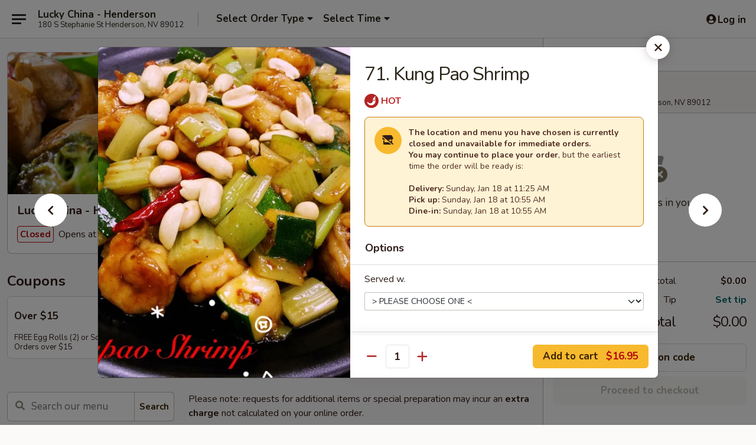

--- FILE ---
content_type: text/html; charset=UTF-8
request_url: https://order.luckychinanv.com/order/main/shrimp/71-kung-pao-shrimp
body_size: 37474
content:
<!DOCTYPE html>

<html class="no-js css-scroll" lang="en">
	<head>
		<meta charset="utf-8" />
		<meta http-equiv="X-UA-Compatible" content="IE=edge,chrome=1" />

				<title>Lucky China - Henderson | 71. Kung Pao Shrimp | Shrimp</title>
		<meta name="description" content="Order online for takeout, delivery, and dine in: 71. Kung Pao Shrimp from Lucky China - Henderson. Serving the best Chinese in Henderson, NV." />		<meta name="keywords" content="lucky china, lucky china henderson, lucky china menu, henderson chinese delivery, henderson chinese food, henderson chinese restaurants, chinese delivery, best chinese food in henderson, chinese restaurants in henderson, chinese restaurants near me, chinese food near me, henderson chinese takeout" />		<meta name="viewport" content="width=device-width, initial-scale=1.0">

		<meta property="og:type" content="website">
		<meta property="og:title" content="Lucky China - Henderson | 71. Kung Pao Shrimp | Shrimp">
		<meta property="og:description" content="Order online for takeout, delivery, and dine in: 71. Kung Pao Shrimp from Lucky China - Henderson. Serving the best Chinese in Henderson, NV.">

		<meta name="twitter:card" content="summary_large_image">
		<meta name="twitter:title" content="Lucky China - Henderson | 71. Kung Pao Shrimp | Shrimp">
		<meta name="twitter:description" content="Order online for takeout, delivery, and dine in: 71. Kung Pao Shrimp from Lucky China - Henderson. Serving the best Chinese in Henderson, NV.">
					<meta property="og:image" content="https://imagedelivery.net/9lr8zq_Jvl7h6OFWqEi9IA/8ed11b1d-4b67-421b-bdb6-30f6aa241c00/public" />
			<meta name="twitter:image" content="https://imagedelivery.net/9lr8zq_Jvl7h6OFWqEi9IA/8ed11b1d-4b67-421b-bdb6-30f6aa241c00/public" />
		
		<meta name="apple-mobile-web-app-status-bar-style" content="black">
		<meta name="mobile-web-app-capable" content="yes">
					<link rel="canonical" href="https://order.luckychinanv.com/order/main/shrimp/71-kung-pao-shrimp"/>
		
		<link type="text/css" rel="stylesheet" href="/min/g=css4.0&amp;1768421684" />
		<link rel="stylesheet" href="//ajax.googleapis.com/ajax/libs/jqueryui/1.10.1/themes/base/minified/jquery-ui.min.css" />
		<link href='//fonts.googleapis.com/css?family=Open+Sans:400italic,400,700' rel='stylesheet' type='text/css' />
		<script src="https://kit.fontawesome.com/a4edb6363d.js" crossorigin="anonymous"></script>

		<style>
								.home_hero, .menu_hero{ background-image: url(https://imagedelivery.net/9lr8zq_Jvl7h6OFWqEi9IA/e7c2bb82-786f-4f31-19b9-30bd0a958400/public); }
					@media
					(-webkit-min-device-pixel-ratio: 1.25),
					(min-resolution: 120dpi){
						/* Retina header*/
						.home_hero, .menu_hero{ background-image: url(https://imagedelivery.net/9lr8zq_Jvl7h6OFWqEi9IA/dcb2ed09-64f0-4576-3965-3824e61df500/public); }
					}
															/*body{  } */

					
		</style>

		<style type="text/css">div.menuItem_1605704, li.menuItem_1605704, div.menuItem_1605705, li.menuItem_1605705, div.menuItem_1605706, li.menuItem_1605706, div.menuItem_1605707, li.menuItem_1605707, div.menuItem_1605708, li.menuItem_1605708, div.menuItem_1605709, li.menuItem_1605709, div.menuItem_1605710, li.menuItem_1605710, div.menuItem_1605711, li.menuItem_1605711, div.menuItem_1605712, li.menuItem_1605712, div.menuItem_1605713, li.menuItem_1605713, div.menuItem_1605714, li.menuItem_1605714, div.menuItem_1605715, li.menuItem_1605715, div.menuItem_1605716, li.menuItem_1605716, div.menuItem_1605717, li.menuItem_1605717, div.menuItem_1605718, li.menuItem_1605718, div.menuItem_1605719, li.menuItem_1605719, div.menuItem_1605720, li.menuItem_1605720, div.menuItem_1605721, li.menuItem_1605721, div.menuItem_1605722, li.menuItem_1605722, div.menuItem_1605723, li.menuItem_1605723, div.menuItem_1605724, li.menuItem_1605724, div.menuItem_2502116, li.menuItem_2502116, div.menuItem_2502117, li.menuItem_2502117 {display:none !important;}</style><script type="text/javascript">window.UNAVAILABLE_MENU_IDS = [1605704,1605705,1605706,1605707,1605708,1605709,1605710,1605711,1605712,1605713,1605714,1605715,1605716,1605717,1605718,1605719,1605720,1605721,1605722,1605723,1605724,2502116,2502117]</script>
		<script type="text/javascript">
			var UrlTag = "luckychinahenderson";
			var template = 'defaultv4';
			var formname = 'ordering3';
			var menulink = 'https://order.luckychinanv.com/order/main';
			var checkoutlink = 'https://order.luckychinanv.com/checkout';
		</script>
		<script>
			/* http://writing.colin-gourlay.com/safely-using-ready-before-including-jquery/ */
			(function(w,d,u){w.readyQ=[];w.bindReadyQ=[];function p(x,y){if(x=="ready"){w.bindReadyQ.push(y);}else{w.readyQ.push(x);}};var a={ready:p,bind:p};w.$=w.jQuery=function(f){if(f===d||f===u){return a}else{p(f)}}})(window,document)
		</script>

		<script type="application/ld+json">{
    "@context": "http://schema.org",
    "@type": "Menu",
    "url": "https://order.luckychinanv.com/order/main",
    "mainEntityOfPage": "https://order.luckychinanv.com/order/main",
    "inLanguage": "English",
    "name": "Main",
    "description": "Please note: requests for additional items or special preparation may incur an <b>extra charge</b> not calculated on your online order.",
    "hasMenuSection": [
        {
            "@type": "MenuSection",
            "url": "https://order.luckychinanv.com/order/main/shrimp",
            "name": "Shrimp",
            "hasMenuItem": [
                {
                    "@type": "MenuItem",
                    "name": "71. Kung Pao Shrimp",
                    "url": "https://order.luckychinanv.com/order/main/shrimp/71-kung-pao-shrimp",
                    "image": "https://imagedelivery.net/9lr8zq_Jvl7h6OFWqEi9IA/4a94a99e-b4a7-4ebd-63b5-172ae052a800/public"
                }
            ]
        }
    ]
}</script>
<!-- Google Tag Manager -->
<script>
	window.dataLayer = window.dataLayer || [];
	let data = {
		account: 'luckychinahenderson',
		context: 'direct',
		templateVersion: 4,
		rid: 66	}
		dataLayer.push(data);
	(function(w,d,s,l,i){w[l]=w[l]||[];w[l].push({'gtm.start':
		new Date().getTime(),event:'gtm.js'});var f=d.getElementsByTagName(s)[0],
		j=d.createElement(s),dl=l!='dataLayer'?'&l='+l:'';j.async=true;j.src=
		'https://www.googletagmanager.com/gtm.js?id='+i+dl;f.parentNode.insertBefore(j,f);
		})(window,document,'script','dataLayer','GTM-K9P93M');

	function gtag() { dataLayer.push(arguments); }
</script>

			<script async src="https://www.googletagmanager.com/gtag/js?id=G-WZN0XT4PN7"></script>
	
	<script>
		
		gtag('js', new Date());

		
					gtag('config', "G-WZN0XT4PN7");
			</script>
		<link href="https://fonts.googleapis.com/css?family=Open+Sans:400,600,700|Nunito:400,700" rel="stylesheet" />
	</head>

	<body
		data-event-on:customer_registered="window.location.reload()"
		data-event-on:customer_logged_in="window.location.reload()"
		data-event-on:customer_logged_out="window.location.reload()"
	>
		<a class="skip-to-content-link" href="#main">Skip to content</a>
				<!-- Google Tag Manager (noscript) -->
		<noscript><iframe src="https://www.googletagmanager.com/ns.html?id=GTM-K9P93M" height="0" width="0" style="display:none;visibility:hidden"></iframe></noscript>
		<!-- End Google Tag Manager (noscript) -->
						<!-- wrapper starts -->
		<div class="wrapper">
			<div style="grid-area: header-announcements">
				<div id="upgradeBrowserBanner" class="alert alert-warning mb-0 rounded-0 py-4" style="display:none;">
	<div class="alert-icon"><i class="fas fa-warning" aria-hidden="true"></i></div>
	<div>
		<strong>We're sorry, but the Web browser you are using is not supported.</strong> <br/> Please upgrade your browser or try a different one to use this Website. Supported browsers include:<br/>
		<ul class="list-unstyled">
			<li class="mt-2"><a href="https://www.google.com/chrome" target="_blank" rel="noopener noreferrer" class="simple-link"><i class="fab fa-chrome"></i> Chrome</a></li>
			<li class="mt-2"><a href="https://www.mozilla.com/firefox/upgrade.html" target="_blank" rel="noopener noreferrer" class="simple-link"><i class="fab fa-firefox"></i> Firefox</a></li>
			<li class="mt-2"><a href="https://www.microsoft.com/en-us/windows/microsoft-edge" target="_blank" rel="noopener noreferrer" class="simple-link"><i class="fab fa-edge"></i> Edge</a></li>
			<li class="mt-2"><a href="http://www.apple.com/safari/" target="_blank" rel="noopener noreferrer" class="simple-link"><i class="fab fa-safari"></i> Safari</a></li>
		</ul>
	</div>
</div>
<script>
	var ua = navigator.userAgent;
	var match = ua.match(/Firefox\/([0-9]+)\./);
	var firefoxVersion = match ? parseInt(match[1]) : 1000;
	var match = ua.match(/Chrome\/([0-9]+)\./);
	var chromeVersion = match ? parseInt(match[1]) : 1000;
	var isIE = ua.indexOf('MSIE') > -1 || ua.indexOf('Trident') > -1;
	var upgradeBrowserBanner = document.getElementById('upgradeBrowserBanner');
	var isMatchesSupported = typeof(upgradeBrowserBanner.matches)!="undefined";
	var isEntriesSupported = typeof(Object.entries)!="undefined";
	//Safari version is verified with isEntriesSupported
	if (isIE || !isMatchesSupported || !isEntriesSupported || firefoxVersion <= 46 || chromeVersion <= 53) {
		upgradeBrowserBanner.style.display = 'flex';
	}
</script>				
				<!-- get closed sign if applicable. -->
				
				
							</div>

						<div class="headerAndWtype" style="grid-area: header">
				<!-- Header Starts -->
				<header class="header">
										<div class="d-flex flex-column align-items-start flex-md-row align-items-md-center">
												<div class="logo_name_alt flex-shrink-0 d-flex align-items-center align-self-stretch pe-6 pe-md-0">
							
	<button
		type="button"
		class="eds_button btn btn-outline eds_button--shape-default eds_menu_button"
		data-bs-toggle="offcanvas" data-bs-target="#side-menu" aria-controls="side-menu" aria-label="Main menu"	><span aria-hidden="true"></span> <span aria-hidden="true"></span> <span aria-hidden="true"></span></button>

	
							<div class="d-flex flex-column align-items-center mx-auto align-items-md-start mx-md-0">
								<a
									class="eds-display-text-title-xs text-truncate title-container"
									href="https://order.luckychinanv.com"
								>
									Lucky China - Henderson								</a>

																	<span class="eds-copy-text-s-regular text-center text-md-start address-container" title="180 S Stephanie St Henderson, NV 89012">
										180 S Stephanie St Henderson, NV 89012									</span>
															</div>
						</div>

																			<div class="eds-display-text-title-s d-none d-md-block border-start mx-4" style="width: 0">&nbsp;</div>

							<div class="header_order_options d-flex align-items-center  w-100 p-2p5 p-md-0">
																<div class="what">
									<button
	type="button"
	class="border-0 bg-transparent text-start"
	data-bs-toggle="modal"
	data-bs-target="#modal-order-options"
	aria-expanded="false"
	style="min-height: 44px"
>
	<div class="d-flex align-items-baseline gap-2">
		<div class="otype-name-label eds-copy-text-l-bold text-truncate" style="flex: 1" data-order-type-label>
			Select Order Type		</div>

		<i class="fa fa-fw fa-caret-down"></i>
	</div>

	<div
		class="otype-picker-label otype-address-label eds-interface-text-m-regular text-truncate hidden"
	>
			</div>
</button>

<script>
	$(function() {
		var $autoCompleteInputs = $('[data-autocomplete-address]');
		if ($autoCompleteInputs && $autoCompleteInputs.length) {
			$autoCompleteInputs.each(function() {
				let $input = $(this);
				let $deliveryAddressContainer = $input.parents('.deliveryAddressContainer').first();
				$input.autocomplete({
					source   : addressAC,
					minLength: 3,
					delay    : 300,
					select   : function(event, ui) {
						$.getJSON('/' + UrlTag + '/?form=addresslookup', {
							id: ui.item.id,
						}, function(data) {
							let location = data
							if (location.address.street.endsWith('Trl')) {
								location.address.street = location.address.street.replace('Trl', 'Trail')
							}
							let autoCompleteSuccess = $input.data('autocomplete-success');
							if (autoCompleteSuccess) {
								let autoCompleteSuccessFunction = window[autoCompleteSuccess];
								if (typeof autoCompleteSuccessFunction == "function") {
									autoCompleteSuccessFunction(location);
								}
							}

							let address = location.address

							$('#add-address-city, [data-autocompleted-city]').val(address.city)
							$('#add-address-state, [data-autocompleted-state]').val(address.stateCode)
							$('#add-address-zip, [data-autocompleted-zip]').val(address.postalCode)
							$('#add-address-latitude, [data-autocompleted-latitude]').val(location.position.lat)
							$('#add-address-longitude, [data-autocompleted-longitude]').val(location.position.lng)
							let streetAddress = (address.houseNumber || '') + ' ' + (address.street || '');
							$('#street-address-1, [data-autocompleted-street-address]').val(streetAddress)
							validateAddress($deliveryAddressContainer);
						})
					},
				})
				$input.attr('autocomplete', 'street-address')
			});
		}

		// autocomplete using Address autocomplete
		// jquery autocomplete needs 2 fields: title and value
		// id holds the LocationId which can be used at a later stage to get the coordinate of the selected choice
		function addressAC(query, callback) {
			//we don't actually want to search until they've entered the street number and at least one character
			words = query.term.trim().split(' ')
			if (words.length < 2) {
				return false
			}

			$.getJSON('/' + UrlTag + '/?form=addresssuggest', { q: query.term }, function(data) {
				var addresses = data.items
				addresses = addresses.map(addr => {
					if ((addr.address.label || '').endsWith('Trl')) {
						addr.address.label = addr.address.label.replace('Trl', 'Trail')
					}
					let streetAddress = (addr.address.label || '')
					return {
						label: streetAddress,
						value: streetAddress,
						id   : addr.id,
					}
				})

				return callback(addresses)
			})
		}

				$('[data-address-from-current-loc]').on('click', function(e) {
			let $streetAddressContainer = $(this).parents('.street-address-container').first();
			let $deliveryAddressContainer = $(this).parents('.deliveryAddressContainer').first();
			e.preventDefault();
			if(navigator.geolocation) {
				navigator.geolocation.getCurrentPosition(position => {
					$.getJSON('/' + UrlTag + '/?form=addresssuggest', {
						at: position.coords.latitude + "," + position.coords.longitude
					}, function(data) {
						let location = data.items[0];
						let address = location.address
						$streetAddressContainer.find('.input-street-address').val((address.houseNumber ? address.houseNumber : '') + ' ' + (address.street ? address.street : ''));
						$('#add-address-city').val(address.city ? address.city : '');
						$('#add-address-state').val(address.state ? address.state : '');
						$('#add-address-zip').val(address.postalCode ? address.postalCode : '');
						$('#add-address-latitude').val(location.position.lat ? location.position.lat : '');
						$('#add-address-longitude').val(location.position.lng ? location.position.lng : '');
						validateAddress($deliveryAddressContainer, 0);
					});
				});
			} else {
				alert("Geolocation is not supported by this browser!");
			}
		});
	});

	function autoCompleteSuccess(location)
	{
		if (location && location.address) {
			let address = location.address

			let streetAddress = (address.houseNumber || '') + ' ' + (address.street || '');
			$.ajax({
				url: '/' + UrlTag + '/?form=saveformfields',
				data: {
					'param_full~address_s_n_255': streetAddress + ', ' + address.city + ', ' + address.state,
					'param_street~address_s_n_255': streetAddress,
					'param_city_s_n_90': address.city,
					'param_state_s_n_2': address.state,
					'param_zip~code_z_n_10': address.postalCode,
				}
			});
		}
	}
</script>
								</div>

																									<div class="when showcheck_parent">
																				<div class="ordertimetypes ">
	<button
		type="button"
		class="border-0 bg-transparent text-start loadable-content"
		data-bs-toggle="modal"
		data-bs-target="#modal-order-time"
		aria-expanded="false"
		style="min-height: 44px"
		data-change-label-to-later-date
	>
		<div class="d-flex align-items-baseline gap-2">
			<div class="eds-copy-text-l-bold text-truncate flex-fill" data-otype-time-day>
								Select Time			</div>

			<i class="fa fa-fw fa-caret-down"></i>
		</div>

		<div
			class="otype-picker-label otype-picker-time eds-interface-text-m-regular text-truncate hidden"
			data-otype-time
		>
			Later		</div>
	</button>
</div>
									</div>
															</div>
						
												<div class="position-absolute top-0 end-0 pe-2 py-2p5">
							
	<div id="login-status" >
					
	<button
		type="button"
		class="eds_button btn btn-outline eds_button--shape-default px-2 text-nowrap"
		aria-label="Log in" style="color: currentColor" data-bs-toggle="modal" data-bs-target="#login-modal"	><i
		class="eds_icon fa fa-lg fa-fw fa-user-circle d-block d-lg-none"
		style="font-family: &quot;Font Awesome 5 Pro&quot;; "	></i>

	 <div class="d-none d-lg-flex align-items-baseline gap-2">
	<i
		class="eds_icon fa fa-fw fa-user-circle"
		style="font-family: &quot;Font Awesome 5 Pro&quot;; "	></i>

	<div class="profile-container text-truncate">Log in</div></div></button>

				</div>

							</div>
					</div>

															
	<aside		data-eds-id="696cc76c84363"
		class="eds_side_menu offcanvas offcanvas-start text-dark "
		tabindex="-1"
				id="side-menu" data-event-on:menu_selected="this.dispatchEvent(new CustomEvent('eds.hide'))" data-event-on:category_selected="this.dispatchEvent(new CustomEvent('eds.hide'))"	>
		
		<div class="eds_side_menu-body offcanvas-body d-flex flex-column p-0 css-scroll">
										<div
					class="eds_side_menu-close position-absolute top-0 end-0 pt-3 pe-3 "
					style="z-index: 1"
				>
					
	<button
		type="button"
		class="eds_button btn btn-outline-secondary eds_button--shape-circle"
		data-bs-dismiss="offcanvas" data-bs-target="[data-eds-id=&quot;696cc76c84363&quot;]" aria-label="Close"	><i
		class="eds_icon fa fa-fw fa-close"
		style="font-family: &quot;Font Awesome 5 Pro&quot;; "	></i></button>

					</div>
			
			<div class="restaurant-info border-bottom border-light p-3">
							<p class="eds-display-text-title-xs mb-0 me-2 pe-4">Lucky China - Henderson</p>

			<div class="eds-copy-text-s-regular me-2 pe-4">
			180 S Stephanie St Henderson, NV 89012		</div>
						</div>

																	
	<div class="border-bottom border-light p-3">
		
		
			<details
				class="eds_list eds_list--border-none" open				data-menu-id="13022"
									data-event-on:document_ready="this.open = localStorage.getItem('menu-open-13022') !== 'false'"
										onclick="localStorage.setItem('menu-open-13022', !this.open)"
							>
									<summary class="eds-copy-text-l-regular list-unstyled rounded-3 mb-1 " tabindex="0">
						<h2 class="eds-display-text-title-m m-0 p-0">
															
	<i
		class="eds_icon fas fa-fw fa-chevron-right"
		style="font-family: &quot;Font Awesome 5 Pro&quot;; "	></i>

															Menu
						</h2>
					</summary>
										<div class="mb-3"></div>
				
																		
									<a
						class="eds_list-item eds-copy-text-l-regular list-unstyled rounded-3 mb-1 px-3 px-lg-4 py-2p5 d-flex "
						data-event-on:category_pinned="(category) => $(this).toggleClass('active', category.id === '165346')"
						href="https://order.luckychinanv.com/order/main/appetizer"
						onclick="if (!event.ctrlKey) {
							const currentMenuIsActive = true || $(this).closest('details').find('summary').hasClass('active');
							if (currentMenuIsActive) {
								app.event.emit('category_selected', { id: '165346' });
							} else {
								app.event.emit('menu_selected', { menu_id: '13022', menu_description: &quot;Please note: requests for additional items or special preparation may incur an &lt;b&gt;extra charge&lt;\/b&gt; not calculated on your online order.&quot;, category_id: '165346' });
							}
															return false;
													}"
					>
						Appetizer													<span class="ms-auto">13</span>
											</a>
									<a
						class="eds_list-item eds-copy-text-l-regular list-unstyled rounded-3 mb-1 px-3 px-lg-4 py-2p5 d-flex "
						data-event-on:category_pinned="(category) => $(this).toggleClass('active', category.id === '165347')"
						href="https://order.luckychinanv.com/order/main/soups"
						onclick="if (!event.ctrlKey) {
							const currentMenuIsActive = true || $(this).closest('details').find('summary').hasClass('active');
							if (currentMenuIsActive) {
								app.event.emit('category_selected', { id: '165347' });
							} else {
								app.event.emit('menu_selected', { menu_id: '13022', menu_description: &quot;Please note: requests for additional items or special preparation may incur an &lt;b&gt;extra charge&lt;\/b&gt; not calculated on your online order.&quot;, category_id: '165347' });
							}
															return false;
													}"
					>
						Soups													<span class="ms-auto">8</span>
											</a>
									<a
						class="eds_list-item eds-copy-text-l-regular list-unstyled rounded-3 mb-1 px-3 px-lg-4 py-2p5 d-flex "
						data-event-on:category_pinned="(category) => $(this).toggleClass('active', category.id === '165348')"
						href="https://order.luckychinanv.com/order/main/noodles"
						onclick="if (!event.ctrlKey) {
							const currentMenuIsActive = true || $(this).closest('details').find('summary').hasClass('active');
							if (currentMenuIsActive) {
								app.event.emit('category_selected', { id: '165348' });
							} else {
								app.event.emit('menu_selected', { menu_id: '13022', menu_description: &quot;Please note: requests for additional items or special preparation may incur an &lt;b&gt;extra charge&lt;\/b&gt; not calculated on your online order.&quot;, category_id: '165348' });
							}
															return false;
													}"
					>
						Noodles													<span class="ms-auto">10</span>
											</a>
									<a
						class="eds_list-item eds-copy-text-l-regular list-unstyled rounded-3 mb-1 px-3 px-lg-4 py-2p5 d-flex "
						data-event-on:category_pinned="(category) => $(this).toggleClass('active', category.id === '165349')"
						href="https://order.luckychinanv.com/order/main/fried-rice"
						onclick="if (!event.ctrlKey) {
							const currentMenuIsActive = true || $(this).closest('details').find('summary').hasClass('active');
							if (currentMenuIsActive) {
								app.event.emit('category_selected', { id: '165349' });
							} else {
								app.event.emit('menu_selected', { menu_id: '13022', menu_description: &quot;Please note: requests for additional items or special preparation may incur an &lt;b&gt;extra charge&lt;\/b&gt; not calculated on your online order.&quot;, category_id: '165349' });
							}
															return false;
													}"
					>
						Fried Rice													<span class="ms-auto">7</span>
											</a>
									<a
						class="eds_list-item eds-copy-text-l-regular list-unstyled rounded-3 mb-1 px-3 px-lg-4 py-2p5 d-flex "
						data-event-on:category_pinned="(category) => $(this).toggleClass('active', category.id === '165350')"
						href="https://order.luckychinanv.com/order/main/chicken"
						onclick="if (!event.ctrlKey) {
							const currentMenuIsActive = true || $(this).closest('details').find('summary').hasClass('active');
							if (currentMenuIsActive) {
								app.event.emit('category_selected', { id: '165350' });
							} else {
								app.event.emit('menu_selected', { menu_id: '13022', menu_description: &quot;Please note: requests for additional items or special preparation may incur an &lt;b&gt;extra charge&lt;\/b&gt; not calculated on your online order.&quot;, category_id: '165350' });
							}
															return false;
													}"
					>
						Chicken													<span class="ms-auto">18</span>
											</a>
									<a
						class="eds_list-item eds-copy-text-l-regular list-unstyled rounded-3 mb-1 px-3 px-lg-4 py-2p5 d-flex "
						data-event-on:category_pinned="(category) => $(this).toggleClass('active', category.id === '165351')"
						href="https://order.luckychinanv.com/order/main/pork"
						onclick="if (!event.ctrlKey) {
							const currentMenuIsActive = true || $(this).closest('details').find('summary').hasClass('active');
							if (currentMenuIsActive) {
								app.event.emit('category_selected', { id: '165351' });
							} else {
								app.event.emit('menu_selected', { menu_id: '13022', menu_description: &quot;Please note: requests for additional items or special preparation may incur an &lt;b&gt;extra charge&lt;\/b&gt; not calculated on your online order.&quot;, category_id: '165351' });
							}
															return false;
													}"
					>
						Pork													<span class="ms-auto">7</span>
											</a>
									<a
						class="eds_list-item eds-copy-text-l-regular list-unstyled rounded-3 mb-1 px-3 px-lg-4 py-2p5 d-flex "
						data-event-on:category_pinned="(category) => $(this).toggleClass('active', category.id === '165352')"
						href="https://order.luckychinanv.com/order/main/beef"
						onclick="if (!event.ctrlKey) {
							const currentMenuIsActive = true || $(this).closest('details').find('summary').hasClass('active');
							if (currentMenuIsActive) {
								app.event.emit('category_selected', { id: '165352' });
							} else {
								app.event.emit('menu_selected', { menu_id: '13022', menu_description: &quot;Please note: requests for additional items or special preparation may incur an &lt;b&gt;extra charge&lt;\/b&gt; not calculated on your online order.&quot;, category_id: '165352' });
							}
															return false;
													}"
					>
						Beef													<span class="ms-auto">9</span>
											</a>
									<a
						class="eds_list-item eds-copy-text-l-regular list-unstyled rounded-3 mb-1 px-3 px-lg-4 py-2p5 d-flex active"
						data-event-on:category_pinned="(category) => $(this).toggleClass('active', category.id === '165353')"
						href="https://order.luckychinanv.com/order/main/shrimp"
						onclick="if (!event.ctrlKey) {
							const currentMenuIsActive = true || $(this).closest('details').find('summary').hasClass('active');
							if (currentMenuIsActive) {
								app.event.emit('category_selected', { id: '165353' });
							} else {
								app.event.emit('menu_selected', { menu_id: '13022', menu_description: &quot;Please note: requests for additional items or special preparation may incur an &lt;b&gt;extra charge&lt;\/b&gt; not calculated on your online order.&quot;, category_id: '165353' });
							}
															return false;
													}"
					>
						Shrimp													<span class="ms-auto">10</span>
											</a>
									<a
						class="eds_list-item eds-copy-text-l-regular list-unstyled rounded-3 mb-1 px-3 px-lg-4 py-2p5 d-flex "
						data-event-on:category_pinned="(category) => $(this).toggleClass('active', category.id === '165354')"
						href="https://order.luckychinanv.com/order/main/egg-foo-young"
						onclick="if (!event.ctrlKey) {
							const currentMenuIsActive = true || $(this).closest('details').find('summary').hasClass('active');
							if (currentMenuIsActive) {
								app.event.emit('category_selected', { id: '165354' });
							} else {
								app.event.emit('menu_selected', { menu_id: '13022', menu_description: &quot;Please note: requests for additional items or special preparation may incur an &lt;b&gt;extra charge&lt;\/b&gt; not calculated on your online order.&quot;, category_id: '165354' });
							}
															return false;
													}"
					>
						Egg Foo Young													<span class="ms-auto">6</span>
											</a>
									<a
						class="eds_list-item eds-copy-text-l-regular list-unstyled rounded-3 mb-1 px-3 px-lg-4 py-2p5 d-flex "
						data-event-on:category_pinned="(category) => $(this).toggleClass('active', category.id === '165355')"
						href="https://order.luckychinanv.com/order/main/teriyaki-bowl"
						onclick="if (!event.ctrlKey) {
							const currentMenuIsActive = true || $(this).closest('details').find('summary').hasClass('active');
							if (currentMenuIsActive) {
								app.event.emit('category_selected', { id: '165355' });
							} else {
								app.event.emit('menu_selected', { menu_id: '13022', menu_description: &quot;Please note: requests for additional items or special preparation may incur an &lt;b&gt;extra charge&lt;\/b&gt; not calculated on your online order.&quot;, category_id: '165355' });
							}
															return false;
													}"
					>
						Teriyaki Bowl													<span class="ms-auto">3</span>
											</a>
									<a
						class="eds_list-item eds-copy-text-l-regular list-unstyled rounded-3 mb-1 px-3 px-lg-4 py-2p5 d-flex "
						data-event-on:category_pinned="(category) => $(this).toggleClass('active', category.id === '165356')"
						href="https://order.luckychinanv.com/order/main/health-delights-and-tofu"
						onclick="if (!event.ctrlKey) {
							const currentMenuIsActive = true || $(this).closest('details').find('summary').hasClass('active');
							if (currentMenuIsActive) {
								app.event.emit('category_selected', { id: '165356' });
							} else {
								app.event.emit('menu_selected', { menu_id: '13022', menu_description: &quot;Please note: requests for additional items or special preparation may incur an &lt;b&gt;extra charge&lt;\/b&gt; not calculated on your online order.&quot;, category_id: '165356' });
							}
															return false;
													}"
					>
						Health Delights and Tofu													<span class="ms-auto">7</span>
											</a>
									<a
						class="eds_list-item eds-copy-text-l-regular list-unstyled rounded-3 mb-1 px-3 px-lg-4 py-2p5 d-flex "
						data-event-on:category_pinned="(category) => $(this).toggleClass('active', category.id === '255068')"
						href="https://order.luckychinanv.com/order/main/tofu-special"
						onclick="if (!event.ctrlKey) {
							const currentMenuIsActive = true || $(this).closest('details').find('summary').hasClass('active');
							if (currentMenuIsActive) {
								app.event.emit('category_selected', { id: '255068' });
							} else {
								app.event.emit('menu_selected', { menu_id: '13022', menu_description: &quot;Please note: requests for additional items or special preparation may incur an &lt;b&gt;extra charge&lt;\/b&gt; not calculated on your online order.&quot;, category_id: '255068' });
							}
															return false;
													}"
					>
						Tofu Special													<span class="ms-auto">7</span>
											</a>
									<a
						class="eds_list-item eds-copy-text-l-regular list-unstyled rounded-3 mb-1 px-3 px-lg-4 py-2p5 d-flex "
						data-event-on:category_pinned="(category) => $(this).toggleClass('active', category.id === '165357')"
						href="https://order.luckychinanv.com/order/main/signature-favorites"
						onclick="if (!event.ctrlKey) {
							const currentMenuIsActive = true || $(this).closest('details').find('summary').hasClass('active');
							if (currentMenuIsActive) {
								app.event.emit('category_selected', { id: '165357' });
							} else {
								app.event.emit('menu_selected', { menu_id: '13022', menu_description: &quot;Please note: requests for additional items or special preparation may incur an &lt;b&gt;extra charge&lt;\/b&gt; not calculated on your online order.&quot;, category_id: '165357' });
							}
															return false;
													}"
					>
						Signature Favorites													<span class="ms-auto">20</span>
											</a>
									<a
						class="eds_list-item eds-copy-text-l-regular list-unstyled rounded-3 mb-1 px-3 px-lg-4 py-2p5 d-flex "
						data-event-on:category_pinned="(category) => $(this).toggleClass('active', category.id === '165359')"
						href="https://order.luckychinanv.com/order/main/family-dinners"
						onclick="if (!event.ctrlKey) {
							const currentMenuIsActive = true || $(this).closest('details').find('summary').hasClass('active');
							if (currentMenuIsActive) {
								app.event.emit('category_selected', { id: '165359' });
							} else {
								app.event.emit('menu_selected', { menu_id: '13022', menu_description: &quot;Please note: requests for additional items or special preparation may incur an &lt;b&gt;extra charge&lt;\/b&gt; not calculated on your online order.&quot;, category_id: '165359' });
							}
															return false;
													}"
					>
						Family Dinners													<span class="ms-auto">2</span>
											</a>
									<a
						class="eds_list-item eds-copy-text-l-regular list-unstyled rounded-3 mb-1 px-3 px-lg-4 py-2p5 d-flex "
						data-event-on:category_pinned="(category) => $(this).toggleClass('active', category.id === '165360')"
						href="https://order.luckychinanv.com/order/main/thai-family-dinner"
						onclick="if (!event.ctrlKey) {
							const currentMenuIsActive = true || $(this).closest('details').find('summary').hasClass('active');
							if (currentMenuIsActive) {
								app.event.emit('category_selected', { id: '165360' });
							} else {
								app.event.emit('menu_selected', { menu_id: '13022', menu_description: &quot;Please note: requests for additional items or special preparation may incur an &lt;b&gt;extra charge&lt;\/b&gt; not calculated on your online order.&quot;, category_id: '165360' });
							}
															return false;
													}"
					>
						Thai Family Dinner													<span class="ms-auto">1</span>
											</a>
									<a
						class="eds_list-item eds-copy-text-l-regular list-unstyled rounded-3 mb-1 px-3 px-lg-4 py-2p5 d-flex "
						data-event-on:category_pinned="(category) => $(this).toggleClass('active', category.id === '165361')"
						href="https://order.luckychinanv.com/order/main/party-trays"
						onclick="if (!event.ctrlKey) {
							const currentMenuIsActive = true || $(this).closest('details').find('summary').hasClass('active');
							if (currentMenuIsActive) {
								app.event.emit('category_selected', { id: '165361' });
							} else {
								app.event.emit('menu_selected', { menu_id: '13022', menu_description: &quot;Please note: requests for additional items or special preparation may incur an &lt;b&gt;extra charge&lt;\/b&gt; not calculated on your online order.&quot;, category_id: '165361' });
							}
															return false;
													}"
					>
						Party Trays													<span class="ms-auto">10</span>
											</a>
									<a
						class="eds_list-item eds-copy-text-l-regular list-unstyled rounded-3 mb-1 px-3 px-lg-4 py-2p5 d-flex "
						data-event-on:category_pinned="(category) => $(this).toggleClass('active', category.id === '165362')"
						href="https://order.luckychinanv.com/order/main/beverages"
						onclick="if (!event.ctrlKey) {
							const currentMenuIsActive = true || $(this).closest('details').find('summary').hasClass('active');
							if (currentMenuIsActive) {
								app.event.emit('category_selected', { id: '165362' });
							} else {
								app.event.emit('menu_selected', { menu_id: '13022', menu_description: &quot;Please note: requests for additional items or special preparation may incur an &lt;b&gt;extra charge&lt;\/b&gt; not calculated on your online order.&quot;, category_id: '165362' });
							}
															return false;
													}"
					>
						Beverages													<span class="ms-auto">5</span>
											</a>
							</details>
		
			</div>

						
																	<nav>
							<ul class="eds_list eds_list--border-none border-bottom">
	<li class="eds_list-item">
		<a class="d-block p-3 " href="https://order.luckychinanv.com">
			Home		</a>
	</li>

		
					<li class="eds_list-item">
					<a class="d-block p-3 " href="https://order.luckychinanv.com/page/delivery-info" >
						Delivery Info					</a>
				</li>
			
			<li class="eds_list-item">
			<a class="d-block p-3 " href="https://order.luckychinanv.com/locationinfo">
				Location &amp; Hours			</a>
		</li>
	
	<li class="eds_list-item">
		<a class="d-block p-3 " href="https://order.luckychinanv.com/contact">
			Contact
		</a>
	</li>
</ul>
						</nav>

												<div class="eds-copy-text-s-regular p-3 d-lg-none">
							
<ul class="list-unstyled d-flex gap-2">
						<li><a href="https://www.yelp.com/biz/lucky-china-henderson" target="new" aria-label="Opens in new tab" title="Opens in new tab" class="icon" title="Yelp"><i class="fab fa-yelp"></i><span class="sr-only">Yelp</span></a></li>
									<li><a href="https://www.tripadvisor.com/Restaurant_Review-g45953-d15169482-Reviews-Lucky_China-Henderson_Nevada.html" target="new" aria-label="Opens in new tab" title="Opens in new tab" class="icon" title="TripAdvisor"><i class="fak fa-tripadvisor"></i><span class="sr-only">TripAdvisor</span></a></li>
				</ul>

<div><a href="http://chinesemenuonline.com">&copy; 2026 Online Ordering by Chinese Menu Online</a></div>
	<div>Experience authentic Chinese flavors at <a href="https://www.springroll.com" target="_blank" title="Opens in new tab" aria-label="Opens in new tab">Springroll</a></div>

<ul class="list-unstyled mb-0 pt-3">
	<li><a href="https://order.luckychinanv.com/reportbug">Technical Support</a></li>
	<li><a href="https://order.luckychinanv.com/privacy">Privacy Policy</a></li>
	<li><a href="https://order.luckychinanv.com/tos">Terms of Service</a></li>
	<li><a href="https://order.luckychinanv.com/accessibility">Accessibility</a></li>
</ul>

This site is protected by reCAPTCHA and the Google <a href="https://policies.google.com/privacy">Privacy Policy</a> and <a href="https://policies.google.com/terms">Terms of Service</a> apply.
						</div>		</div>

		<script>
		{
			const container = document.querySelector('[data-eds-id="696cc76c84363"]');

						['show', 'hide', 'toggle', 'dispose'].forEach((eventName) => {
				container.addEventListener(`eds.${eventName}`, (e) => {
					bootstrap.Offcanvas.getOrCreateInstance(container)[eventName](
						...(Array.isArray(e.detail) ? e.detail : [e.detail])
					);
				});
			});
		}
		</script>
	</aside>

					</header>
			</div>

										<div class="container p-0" style="grid-area: hero">
					<section class="hero">
												<div class="menu_hero backbgbox position-relative" role="img" aria-label="Image of food offered at the restaurant">
									<div class="logo">
		<a class="logo-image" href="https://order.luckychinanv.com">
			<img
				src="https://imagedelivery.net/9lr8zq_Jvl7h6OFWqEi9IA/8ed11b1d-4b67-421b-bdb6-30f6aa241c00/public"
				srcset="https://imagedelivery.net/9lr8zq_Jvl7h6OFWqEi9IA/8ed11b1d-4b67-421b-bdb6-30f6aa241c00/public 1x, https://imagedelivery.net/9lr8zq_Jvl7h6OFWqEi9IA/8ed11b1d-4b67-421b-bdb6-30f6aa241c00/public 2x"				alt="Home"
			/>
		</a>
	</div>
						</div>

													<div class="p-3">
								<div class="pb-1">
									<h1 role="heading" aria-level="2" class="eds-display-text-title-s m-0 p-0">Lucky China - Henderson</h1>
																	</div>

								<div class="d-sm-flex align-items-baseline">
																			<div class="mt-2">
											
	<span
		class="eds_label eds_label--variant-error eds-interface-text-m-bold me-1 text-nowrap"
			>
		Closed	</span>

	Opens at 10:30AM										</div>
									
									<div class="d-flex gap-2 ms-sm-auto mt-2">
																					
					<a
				class="eds_button btn btn-outline-secondary btn-sm col text-nowrap"
				href="https://order.luckychinanv.com/locationinfo?lid=10345"
							>
				
	<i
		class="eds_icon fa fa-fw fa-info-circle"
		style="font-family: &quot;Font Awesome 5 Pro&quot;; "	></i>

	 Store info			</a>
		
												
																					
		<a
			class="eds_button btn btn-outline-secondary btn-sm col d-lg-none text-nowrap"
			href="tel:(702) 566-6200"
					>
			
	<i
		class="eds_icon fa fa-fw fa-phone"
		style="font-family: &quot;Font Awesome 5 Pro&quot;; transform: scale(-1, 1); "	></i>

	 Call us		</a>

												
																			</div>
								</div>
							</div>
											</section>
				</div>
			
						
										<div
					class="fixed_submit d-lg-none hidden pwa-pb-md-down"
					data-event-on:cart_updated="({ items }) => $(this).toggleClass('hidden', !items)"
				>
					<div
						data-async-on-event="order_type_updated, cart_updated"
						data-async-action="https://order.luckychinanv.com//ajax/?form=minimum_order_value_warning&component=add_more"
						data-async-method="get"
					>
											</div>

					<div class="p-3">
						<button class="btn btn-primary btn-lg w-100" onclick="app.event.emit('show_cart')">
							View cart							<span
								class="eds-interface-text-m-regular"
								data-event-on:cart_updated="({ items, subtotal }) => {
									$(this).text(`(${items} ${items === 1 ? 'item' : 'items'}, ${subtotal})`);
								}"
							>
								(0 items, $0.00)
							</span>
						</button>
					</div>
				</div>
			
									<!-- Header ends -->
<main class="main_content menucategory_page pb-5" id="main">
	<div class="container">
					<section class="mb-3 pb-lg-3 mt-1 pt-3">
						

	<div
		class="eds_collection "
		style="margin: 0 -0.75rem; "
			>
		<div class="d-flex align-items-start gap-2  eds-display-text-title-m" style="padding: 0 0.75rem">
			<div class="flex-fill"><h3 class="eds-display-text-title-m mb-0">Coupons</h3></div>
							
	<button
		type="button"
		class="eds_button btn btn-outline-secondary btn-sm eds_button--shape-circle"
		style="padding-top: 2px; padding-right: 2px" onclick="app.event.emit('scroll_to_previous_696cc76c851a9')" aria-label="Scroll left"	><i
		class="eds_icon fa fa-fw fa-chevron-left"
		style="font-family: &quot;Font Awesome 5 Pro&quot;; "	></i></button>

					
	<button
		type="button"
		class="eds_button btn btn-outline-secondary btn-sm eds_button--shape-circle"
		style="padding-top: 2px; padding-left: 2px" onclick="app.event.emit('scroll_to_next_696cc76c851a9')" aria-label="Scroll right"	><i
		class="eds_icon fa fa-fw fa-chevron-right"
		style="font-family: &quot;Font Awesome 5 Pro&quot;; "	></i></button>

						</div>

		<div class="position-relative">
			<div
				class="css-scroll-hidden overflow-auto d-flex gap-3 py-2 "
				style="max-width: 100vw; padding: 0 0.75rem; scroll-behavior: smooth"
				data-event-on:scroll_to_previous_696cc76c851a9="this.scrollLeft = (Math.ceil(this.scrollLeft / ($(this).width() - $(this).width() % ($(this).find('.coupon-item').width() + 12))) - 1) * ($(this).width() - $(this).width() % ($(this).find('.coupon-item').width() + 12))"
				data-event-on:scroll_to_next_696cc76c851a9="this.scrollLeft = (Math.floor(this.scrollLeft / ($(this).width() - $(this).width() % ($(this).find('.coupon-item').width() + 12))) + 1) * ($(this).width() - $(this).width() % ($(this).find('.coupon-item').width() + 12))"
				data-event-on:document_ready="app.event.emit('scroll_696cc76c851a9', this.scrollLeft / (this.scrollWidth - this.clientWidth))"
				onscroll="app.event.emit('scroll_696cc76c851a9', this.scrollLeft / (this.scrollWidth - this.clientWidth))"
			>
				<div class="d-flex gap-2p5">
							<div class="coupon-item" style="width: 80vw; max-width: 20rem">
					
	<div
		class="eds_coupon h-100"
		id="coupon-92892"	>
		<div class="p-2p5">
			<div class="eds_coupon-header eds-display-text-title-xs">
				Over $15 
	<button
		type="button"
		class="eds_button btn btn-outline-secondary eds_button--shape-default float-end"
		data-async-on-click data-async-before="$('[data-custom-popover]').popover('hide')" data-async-method="post" data-async-action="/luckychinahenderson/account-settings/coupons/92892/apply" data-async-target="#coupons" data-async-then="reloadCart({ data: { coupons: true } })" data-async-swap="none" data-async-recaptcha	>Apply</button>			</div>

			<div>
				<a
			class="float-end ms-2"
			href="javascript:void(0)"
			role="button"
			variant="outline"
			data-bs-toggle="popover"
			data-bs-placement="bottom"
			data-custom-popover=".coupon-details-92892"
			data-custom-template=".coupon-popover-template"
			data-bs-popper-config='{"modifiers":[{"name":"flip","enabled":false}]}'
			onclick="$('[data-custom-popover]').popover('hide')"
			aria-label="More info about coupon: FREE Egg Rolls (2) or Soda Drink on Orders over $15"		>More info</a>

					<div class="eds-copy-text-s-regular lh-sm">FREE Egg Rolls (2) or Soda Drink on Orders over $15</div>
		
		<template class="coupon-details-92892">
			<div class="d-flex flex-column gap-2 eds-copy-text-m-regular" style="width: 20rem; max-width: calc(100vw - 2rem)">
				<div>
					<div
						class="float-end mw-100 ms-2 px-2 py-3 fw-bold"
						style="
							margin-top: -1rem;
							background: linear-gradient(45deg,  transparent 33.333%, #F7B92E 33.333%, #F7B92E 66.667%, transparent 66.667%),
													linear-gradient(-45deg, transparent 33.333%, #F7B92E 33.333%, #F7B92E 66.667%, transparent 66.667%);
							background-size: 10px 120px;
							background-position: 0 -40px;
						"
					>ES15</div>
					<h3 class="mb-0 eds-display-text-title-s">Over $15</h3>
				</div>

												
				<div>FREE Egg Rolls (2) or Soda Drink on Orders over $15</div><div class="restrictionCell"></div>
				
									<div class="d-flex flex-wrap align-items-baseline gap-1">
						<b class="me-1">Valid for:</b>

						<div class="d-flex flex-wrap gap-1 text-nowrap">
															
	<span
		class="eds_label eds_label--variant-default eds-interface-text-m-bold"
			>
		Delivery, Pick up, Dine-in	</span>

														</div>
					</div>
				
				<div class="eds-copy-text-s-regular">With coupon Offers not valid with and other offers. Offers not valid on lunch Specials, Family Dinners A or B or Party Trays.</div>
			</div>
		</template>			</div>
		</div>

			</div>

					</div>
							<div class="coupon-item" style="width: 80vw; max-width: 20rem">
					
	<div
		class="eds_coupon h-100"
		id="coupon-92893"	>
		<div class="p-2p5">
			<div class="eds_coupon-header eds-display-text-title-xs">
				Over $25 
	<button
		type="button"
		class="eds_button btn btn-outline-secondary eds_button--shape-default float-end"
		data-async-on-click data-async-before="$('[data-custom-popover]').popover('hide')" data-async-method="post" data-async-action="/luckychinahenderson/account-settings/coupons/92893/apply" data-async-target="#coupons" data-async-then="reloadCart({ data: { coupons: true } })" data-async-swap="none" data-async-recaptcha	>Apply</button>			</div>

			<div>
				<a
			class="float-end ms-2"
			href="javascript:void(0)"
			role="button"
			variant="outline"
			data-bs-toggle="popover"
			data-bs-placement="bottom"
			data-custom-popover=".coupon-details-92893"
			data-custom-template=".coupon-popover-template"
			data-bs-popper-config='{"modifiers":[{"name":"flip","enabled":false}]}'
			onclick="$('[data-custom-popover]').popover('hide')"
			aria-label="More info about coupon: FREE Egg Rolls (4) or Crab Rangoon (4) on Order over $25"		>More info</a>

					<div class="eds-copy-text-s-regular lh-sm">FREE Egg Rolls (4) or Crab Rangoon (4) on Order over $25</div>
		
		<template class="coupon-details-92893">
			<div class="d-flex flex-column gap-2 eds-copy-text-m-regular" style="width: 20rem; max-width: calc(100vw - 2rem)">
				<div>
					<div
						class="float-end mw-100 ms-2 px-2 py-3 fw-bold"
						style="
							margin-top: -1rem;
							background: linear-gradient(45deg,  transparent 33.333%, #F7B92E 33.333%, #F7B92E 66.667%, transparent 66.667%),
													linear-gradient(-45deg, transparent 33.333%, #F7B92E 33.333%, #F7B92E 66.667%, transparent 66.667%);
							background-size: 10px 120px;
							background-position: 0 -40px;
						"
					>EC25</div>
					<h3 class="mb-0 eds-display-text-title-s">Over $25</h3>
				</div>

												
				<div>FREE Egg Rolls (4) or Crab Rangoon (4) on Order over $25</div><div class="restrictionCell"></div>
				
									<div class="d-flex flex-wrap align-items-baseline gap-1">
						<b class="me-1">Valid for:</b>

						<div class="d-flex flex-wrap gap-1 text-nowrap">
															
	<span
		class="eds_label eds_label--variant-default eds-interface-text-m-bold"
			>
		Delivery, Pick up, Dine-in	</span>

														</div>
					</div>
				
				<div class="eds-copy-text-s-regular">With coupon Offers not valid with and other offers. Offers not valid on lunch Specials, Family Dinners A or B or Party Trays.</div>
			</div>
		</template>			</div>
		</div>

			</div>

					</div>
							<div class="coupon-item" style="width: 80vw; max-width: 20rem">
					
	<div
		class="eds_coupon h-100"
		id="coupon-92894"	>
		<div class="p-2p5">
			<div class="eds_coupon-header eds-display-text-title-xs">
				Over $35 
	<button
		type="button"
		class="eds_button btn btn-outline-secondary eds_button--shape-default float-end"
		data-async-on-click data-async-before="$('[data-custom-popover]').popover('hide')" data-async-method="post" data-async-action="/luckychinahenderson/account-settings/coupons/92894/apply" data-async-target="#coupons" data-async-then="reloadCart({ data: { coupons: true } })" data-async-swap="none" data-async-recaptcha	>Apply</button>			</div>

			<div>
				<a
			class="float-end ms-2"
			href="javascript:void(0)"
			role="button"
			variant="outline"
			data-bs-toggle="popover"
			data-bs-placement="bottom"
			data-custom-popover=".coupon-details-92894"
			data-custom-template=".coupon-popover-template"
			data-bs-popper-config='{"modifiers":[{"name":"flip","enabled":false}]}'
			onclick="$('[data-custom-popover]').popover('hide')"
			aria-label="More info about coupon: FREE Pot Stickers (6) on Order over $35"		>More info</a>

					<div class="eds-copy-text-s-regular lh-sm">FREE Pot Stickers (6) on Order over $35</div>
		
		<template class="coupon-details-92894">
			<div class="d-flex flex-column gap-2 eds-copy-text-m-regular" style="width: 20rem; max-width: calc(100vw - 2rem)">
				<div>
					<div
						class="float-end mw-100 ms-2 px-2 py-3 fw-bold"
						style="
							margin-top: -1rem;
							background: linear-gradient(45deg,  transparent 33.333%, #F7B92E 33.333%, #F7B92E 66.667%, transparent 66.667%),
													linear-gradient(-45deg, transparent 33.333%, #F7B92E 33.333%, #F7B92E 66.667%, transparent 66.667%);
							background-size: 10px 120px;
							background-position: 0 -40px;
						"
					>PS35</div>
					<h3 class="mb-0 eds-display-text-title-s">Over $35</h3>
				</div>

												
				<div>FREE Pot Stickers (6) on Order over $35</div><div class="restrictionCell"></div>
				
									<div class="d-flex flex-wrap align-items-baseline gap-1">
						<b class="me-1">Valid for:</b>

						<div class="d-flex flex-wrap gap-1 text-nowrap">
															
	<span
		class="eds_label eds_label--variant-default eds-interface-text-m-bold"
			>
		Delivery, Pick up, Dine-in	</span>

														</div>
					</div>
				
				<div class="eds-copy-text-s-regular">With coupon Offers not valid with and other offers. Offers not valid on lunch Specials, Family Dinners A or B or Party Trays.</div>
			</div>
		</template>			</div>
		</div>

			</div>

					</div>
							<div class="coupon-item" style="width: 80vw; max-width: 20rem">
					
	<div
		class="eds_coupon h-100"
		id="coupon-92895"	>
		<div class="p-2p5">
			<div class="eds_coupon-header eds-display-text-title-xs">
				Over $50 
	<button
		type="button"
		class="eds_button btn btn-outline-secondary eds_button--shape-default float-end"
		data-async-on-click data-async-before="$('[data-custom-popover]').popover('hide')" data-async-method="post" data-async-action="/luckychinahenderson/account-settings/coupons/92895/apply" data-async-target="#coupons" data-async-then="reloadCart({ data: { coupons: true } })" data-async-swap="none" data-async-recaptcha	>Apply</button>			</div>

			<div>
				<a
			class="float-end ms-2"
			href="javascript:void(0)"
			role="button"
			variant="outline"
			data-bs-toggle="popover"
			data-bs-placement="bottom"
			data-custom-popover=".coupon-details-92895"
			data-custom-template=".coupon-popover-template"
			data-bs-popper-config='{"modifiers":[{"name":"flip","enabled":false}]}'
			onclick="$('[data-custom-popover]').popover('hide')"
			aria-label="More info about coupon: FREE Orange Chicken on Purchase over $50"		>More info</a>

					<div class="eds-copy-text-s-regular lh-sm">FREE Orange Chicken on Purchase over $50</div>
		
		<template class="coupon-details-92895">
			<div class="d-flex flex-column gap-2 eds-copy-text-m-regular" style="width: 20rem; max-width: calc(100vw - 2rem)">
				<div>
					<div
						class="float-end mw-100 ms-2 px-2 py-3 fw-bold"
						style="
							margin-top: -1rem;
							background: linear-gradient(45deg,  transparent 33.333%, #F7B92E 33.333%, #F7B92E 66.667%, transparent 66.667%),
													linear-gradient(-45deg, transparent 33.333%, #F7B92E 33.333%, #F7B92E 66.667%, transparent 66.667%);
							background-size: 10px 120px;
							background-position: 0 -40px;
						"
					>OC50</div>
					<h3 class="mb-0 eds-display-text-title-s">Over $50</h3>
				</div>

												
				<div>FREE Orange Chicken on Purchase over $50</div><div class="restrictionCell"></div>
				
									<div class="d-flex flex-wrap align-items-baseline gap-1">
						<b class="me-1">Valid for:</b>

						<div class="d-flex flex-wrap gap-1 text-nowrap">
															
	<span
		class="eds_label eds_label--variant-default eds-interface-text-m-bold"
			>
		Delivery, Pick up	</span>

														</div>
					</div>
				
				<div class="eds-copy-text-s-regular">With coupon Offers not valid with and other offers. Offers not valid on lunch Specials, Family Dinners A or B or Party Trays.</div>
			</div>
		</template>			</div>
		</div>

			</div>

					</div>
							<div class="coupon-item" style="width: 80vw; max-width: 20rem">
					
	<div
		class="eds_coupon h-100"
		id="coupon-92902"	>
		<div class="p-2p5">
			<div class="eds_coupon-header eds-display-text-title-xs">
				Over $60 
	<button
		type="button"
		class="eds_button btn btn-outline-secondary eds_button--shape-default float-end"
		data-async-on-click data-async-before="$('[data-custom-popover]').popover('hide')" data-async-method="post" data-async-action="/luckychinahenderson/account-settings/coupons/92902/apply" data-async-target="#coupons" data-async-then="reloadCart({ data: { coupons: true } })" data-async-swap="none" data-async-recaptcha	>Apply</button>			</div>

			<div>
				<a
			class="float-end ms-2"
			href="javascript:void(0)"
			role="button"
			variant="outline"
			data-bs-toggle="popover"
			data-bs-placement="bottom"
			data-custom-popover=".coupon-details-92902"
			data-custom-template=".coupon-popover-template"
			data-bs-popper-config='{"modifiers":[{"name":"flip","enabled":false}]}'
			onclick="$('[data-custom-popover]').popover('hide')"
			aria-label="More info about coupon: FREE Beef Broccoli on Purchase over $60"		>More info</a>

					<div class="eds-copy-text-s-regular lh-sm">FREE Beef Broccoli on Purchase over $60</div>
		
		<template class="coupon-details-92902">
			<div class="d-flex flex-column gap-2 eds-copy-text-m-regular" style="width: 20rem; max-width: calc(100vw - 2rem)">
				<div>
					<div
						class="float-end mw-100 ms-2 px-2 py-3 fw-bold"
						style="
							margin-top: -1rem;
							background: linear-gradient(45deg,  transparent 33.333%, #F7B92E 33.333%, #F7B92E 66.667%, transparent 66.667%),
													linear-gradient(-45deg, transparent 33.333%, #F7B92E 33.333%, #F7B92E 66.667%, transparent 66.667%);
							background-size: 10px 120px;
							background-position: 0 -40px;
						"
					>BB60</div>
					<h3 class="mb-0 eds-display-text-title-s">Over $60</h3>
				</div>

												
				<div>FREE Beef Broccoli on Purchase over $60</div><div class="restrictionCell"></div>
				
									<div class="d-flex flex-wrap align-items-baseline gap-1">
						<b class="me-1">Valid for:</b>

						<div class="d-flex flex-wrap gap-1 text-nowrap">
															
	<span
		class="eds_label eds_label--variant-default eds-interface-text-m-bold"
			>
		Delivery, Pick up	</span>

														</div>
					</div>
				
				<div class="eds-copy-text-s-regular">With coupon Offers not valid with and other offers. Offers not valid on lunch Specials, Family Dinners A or B or Party Trays.</div>
			</div>
		</template>			</div>
		</div>

			</div>

					</div>
							<div class="coupon-item" style="width: 80vw; max-width: 20rem">
					
	<div
		class="eds_coupon h-100"
		id="coupon-116776"	>
		<div class="p-2p5">
			<div class="eds_coupon-header eds-display-text-title-xs">
				$7 OFF 
	<button
		type="button"
		class="eds_button btn btn-outline-secondary eds_button--shape-default float-end"
		data-async-on-click data-async-before="$('[data-custom-popover]').popover('hide')" data-async-method="post" data-async-action="/luckychinahenderson/account-settings/coupons/116776/apply" data-async-target="#coupons" data-async-then="reloadCart({ data: { coupons: true } })" data-async-swap="none" data-async-recaptcha	>Apply</button>			</div>

			<div>
				<a
			class="float-end ms-2"
			href="javascript:void(0)"
			role="button"
			variant="outline"
			data-bs-toggle="popover"
			data-bs-placement="bottom"
			data-custom-popover=".coupon-details-116776"
			data-custom-template=".coupon-popover-template"
			data-bs-popper-config='{"modifiers":[{"name":"flip","enabled":false}]}'
			onclick="$('[data-custom-popover]').popover('hide')"
			aria-label="More info about coupon: $7 OFF on Purchase over $60"		>More info</a>

					<div class="eds-copy-text-s-regular lh-sm">$7 OFF on Purchase over $60</div>
		
		<template class="coupon-details-116776">
			<div class="d-flex flex-column gap-2 eds-copy-text-m-regular" style="width: 20rem; max-width: calc(100vw - 2rem)">
				<div>
					<div
						class="float-end mw-100 ms-2 px-2 py-3 fw-bold"
						style="
							margin-top: -1rem;
							background: linear-gradient(45deg,  transparent 33.333%, #F7B92E 33.333%, #F7B92E 66.667%, transparent 66.667%),
													linear-gradient(-45deg, transparent 33.333%, #F7B92E 33.333%, #F7B92E 66.667%, transparent 66.667%);
							background-size: 10px 120px;
							background-position: 0 -40px;
						"
					>7OFF</div>
					<h3 class="mb-0 eds-display-text-title-s">$7 OFF</h3>
				</div>

																  <div>$7 OFF on Purchase over $60</div>
				
				<div>$7.00 off<br/></div><div class="restrictionCell"></div>
				
									<div class="d-flex flex-wrap align-items-baseline gap-1">
						<b class="me-1">Valid for:</b>

						<div class="d-flex flex-wrap gap-1 text-nowrap">
															
	<span
		class="eds_label eds_label--variant-default eds-interface-text-m-bold"
			>
		Delivery, Pick up, Dine-in	</span>

														</div>
					</div>
				
				<div class="eds-copy-text-s-regular">With coupon Offers not valid with and other offers. Offers not valid on lunch Specials, Family Dinners A or B or Party Trays.</div>
			</div>
		</template>			</div>
		</div>

			</div>

					</div>
							<div class="coupon-item" style="width: 80vw; max-width: 20rem">
					
	<div
		class="eds_coupon h-100"
		id="coupon-92937"	>
		<div class="p-2p5">
			<div class="eds_coupon-header eds-display-text-title-xs">
				Over $65 
	<button
		type="button"
		class="eds_button btn btn-outline-secondary eds_button--shape-default float-end"
		data-async-on-click data-async-before="$('[data-custom-popover]').popover('hide')" data-async-method="post" data-async-action="/luckychinahenderson/account-settings/coupons/92937/apply" data-async-target="#coupons" data-async-then="reloadCart({ data: { coupons: true } })" data-async-swap="none" data-async-recaptcha	>Apply</button>			</div>

			<div>
				<a
			class="float-end ms-2"
			href="javascript:void(0)"
			role="button"
			variant="outline"
			data-bs-toggle="popover"
			data-bs-placement="bottom"
			data-custom-popover=".coupon-details-92937"
			data-custom-template=".coupon-popover-template"
			data-bs-popper-config='{"modifiers":[{"name":"flip","enabled":false}]}'
			onclick="$('[data-custom-popover]').popover('hide')"
			aria-label="More info about coupon: FREE Walnut Shrimp on Purchase over $65"		>More info</a>

					<div class="eds-copy-text-s-regular lh-sm">FREE Walnut Shrimp on Purchase over $65</div>
		
		<template class="coupon-details-92937">
			<div class="d-flex flex-column gap-2 eds-copy-text-m-regular" style="width: 20rem; max-width: calc(100vw - 2rem)">
				<div>
					<div
						class="float-end mw-100 ms-2 px-2 py-3 fw-bold"
						style="
							margin-top: -1rem;
							background: linear-gradient(45deg,  transparent 33.333%, #F7B92E 33.333%, #F7B92E 66.667%, transparent 66.667%),
													linear-gradient(-45deg, transparent 33.333%, #F7B92E 33.333%, #F7B92E 66.667%, transparent 66.667%);
							background-size: 10px 120px;
							background-position: 0 -40px;
						"
					>WS65</div>
					<h3 class="mb-0 eds-display-text-title-s">Over $65</h3>
				</div>

												
				<div>FREE Walnut Shrimp on Purchase over $65</div><div class="restrictionCell"></div>
				
									<div class="d-flex flex-wrap align-items-baseline gap-1">
						<b class="me-1">Valid for:</b>

						<div class="d-flex flex-wrap gap-1 text-nowrap">
															
	<span
		class="eds_label eds_label--variant-default eds-interface-text-m-bold"
			>
		Delivery, Pick up	</span>

														</div>
					</div>
				
				<div class="eds-copy-text-s-regular">With coupon Offers not valid with and other offers. Offers not valid on lunch Specials, Family Dinners A or B or Party Trays.</div>
			</div>
		</template>			</div>
		</div>

			</div>

					</div>
					</div>			</div>

			<div
				class="eds_collection-fade position-absolute top-0 bottom-0 start-0 "
				style="background: linear-gradient(to right, var(--bs-light), transparent);"
				data-event-on:scroll_696cc76c851a9="(scrollRatio) => this.style.opacity = 10 * scrollRatio"
			></div>

			<div
				class="eds_collection-fade position-absolute top-0 bottom-0 end-0"
				style="background: linear-gradient(to left, var(--bs-light), transparent);"
				data-event-on:scroll_696cc76c851a9="(scrollRatio) => this.style.opacity = 10 * (1 - scrollRatio)"
			></div>
		</div>
	</div>

	

		<template class="coupon-popover-template" data-event-on:cart_updated="initPopovers()">
						<div class="popover" role="tooltip">
				<div class="popover-body"></div>
				<div class="popover-footer d-flex rounded-bottom-3 border-top border-light bg-light p-2">
					
	<button
		type="button"
		class="eds_button btn btn-light eds_button--shape-default ms-auto"
		onclick="$('[data-custom-popover]').popover('hide')"	>Close</button>

					</div>
			</div>
		</template>

						</section>
		
		<div class="row menu_wrapper menu_category_wrapper menu_wrapper--no-menu-tabs">
			<section class="col-xl-4 d-none d-xl-block">
				
				<div id="location-menu" data-event-on:menu_items_loaded="$(this).stickySidebar('updateSticky')">
					
		<form
			method="GET"
			role="search"
			action="https://order.luckychinanv.com/search"
			class="d-none d-xl-block mb-4"			novalidate
			onsubmit="if (!this.checkValidity()) event.preventDefault()"
		>
			<div class="position-relative">
				
	<label
		data-eds-id="696cc76c8627f"
		class="eds_formfield eds_formfield--size-large eds_formfield--variant-primary eds-copy-text-m-regular w-100"
		class="w-100"	>
		
		<div class="position-relative d-flex flex-column">
							<div class="eds_formfield-error eds-interface-text-m-bold" style="order: 1000"></div>
			
							<div class="eds_formfield-icon">
					<i
		class="eds_icon fa fa-fw fa-search"
		style="font-family: &quot;Font Awesome 5 Pro&quot;; "	></i>				</div>
										<input
					type="search"
					class="eds-copy-text-l-regular  "
										placeholder="Search our menu" name="search" autocomplete="off" spellcheck="false" value="" required aria-label="Search our menu" style="padding-right: 4.5rem; padding-left: 2.5rem;"				/>

				
							
			
	<i
		class="eds_icon fa fa-fw eds_formfield-validation"
		style="font-family: &quot;Font Awesome 5 Pro&quot;; "	></i>

	
					</div>

		
		<script>
		{
			const container = document.querySelector('[data-eds-id="696cc76c8627f"]');
			const input = container.querySelector('input, textarea, select');
			const error = container.querySelector('.eds_formfield-error');

			
						input.addEventListener('eds.validation.reset', () => {
				input.removeAttribute('data-validation');
				input.setCustomValidity('');
				error.innerHTML = '';
			});

						input.addEventListener('eds.validation.hide', () => {
				input.removeAttribute('data-validation');
			});

						input.addEventListener('eds.validation.success', (e) => {
				input.setCustomValidity('');
				input.setAttribute('data-validation', '');
				error.innerHTML = '';
			});

						input.addEventListener('eds.validation.warning', (e) => {
				input.setCustomValidity('');
				input.setAttribute('data-validation', '');
				error.innerHTML = e.detail;
			});

						input.addEventListener('eds.validation.error', (e) => {
				input.setCustomValidity(e.detail);
				input.checkValidity(); 				input.setAttribute('data-validation', '');
			});

			input.addEventListener('invalid', (e) => {
				error.innerHTML = input.validationMessage;
			});

								}
		</script>
	</label>

	
				<div class="position-absolute top-0 end-0">
					
	<button
		type="submit"
		class="eds_button btn btn-outline-secondary btn-sm eds_button--shape-default align-self-baseline rounded-0 rounded-end px-2"
		style="height: 50px; --bs-border-radius: 6px"	>Search</button>

					</div>
			</div>
		</form>

												
	<div >
		
		
			<details
				class="eds_list eds_list--border-none" open				data-menu-id="13022"
							>
									<summary class="eds-copy-text-l-regular list-unstyled rounded-3 mb-1 pe-none" tabindex="0">
						<h2 class="eds-display-text-title-m m-0 p-0">
														Menu
						</h2>
					</summary>
										<div class="mb-3"></div>
				
																		
									<a
						class="eds_list-item eds-copy-text-l-regular list-unstyled rounded-3 mb-1 px-3 px-lg-4 py-2p5 d-flex "
						data-event-on:category_pinned="(category) => $(this).toggleClass('active', category.id === '165346')"
						href="https://order.luckychinanv.com/order/main/appetizer"
						onclick="if (!event.ctrlKey) {
							const currentMenuIsActive = true || $(this).closest('details').find('summary').hasClass('active');
							if (currentMenuIsActive) {
								app.event.emit('category_selected', { id: '165346' });
							} else {
								app.event.emit('menu_selected', { menu_id: '13022', menu_description: &quot;Please note: requests for additional items or special preparation may incur an &lt;b&gt;extra charge&lt;\/b&gt; not calculated on your online order.&quot;, category_id: '165346' });
							}
															return false;
													}"
					>
						Appetizer													<span class="ms-auto">13</span>
											</a>
									<a
						class="eds_list-item eds-copy-text-l-regular list-unstyled rounded-3 mb-1 px-3 px-lg-4 py-2p5 d-flex "
						data-event-on:category_pinned="(category) => $(this).toggleClass('active', category.id === '165347')"
						href="https://order.luckychinanv.com/order/main/soups"
						onclick="if (!event.ctrlKey) {
							const currentMenuIsActive = true || $(this).closest('details').find('summary').hasClass('active');
							if (currentMenuIsActive) {
								app.event.emit('category_selected', { id: '165347' });
							} else {
								app.event.emit('menu_selected', { menu_id: '13022', menu_description: &quot;Please note: requests for additional items or special preparation may incur an &lt;b&gt;extra charge&lt;\/b&gt; not calculated on your online order.&quot;, category_id: '165347' });
							}
															return false;
													}"
					>
						Soups													<span class="ms-auto">8</span>
											</a>
									<a
						class="eds_list-item eds-copy-text-l-regular list-unstyled rounded-3 mb-1 px-3 px-lg-4 py-2p5 d-flex "
						data-event-on:category_pinned="(category) => $(this).toggleClass('active', category.id === '165348')"
						href="https://order.luckychinanv.com/order/main/noodles"
						onclick="if (!event.ctrlKey) {
							const currentMenuIsActive = true || $(this).closest('details').find('summary').hasClass('active');
							if (currentMenuIsActive) {
								app.event.emit('category_selected', { id: '165348' });
							} else {
								app.event.emit('menu_selected', { menu_id: '13022', menu_description: &quot;Please note: requests for additional items or special preparation may incur an &lt;b&gt;extra charge&lt;\/b&gt; not calculated on your online order.&quot;, category_id: '165348' });
							}
															return false;
													}"
					>
						Noodles													<span class="ms-auto">10</span>
											</a>
									<a
						class="eds_list-item eds-copy-text-l-regular list-unstyled rounded-3 mb-1 px-3 px-lg-4 py-2p5 d-flex "
						data-event-on:category_pinned="(category) => $(this).toggleClass('active', category.id === '165349')"
						href="https://order.luckychinanv.com/order/main/fried-rice"
						onclick="if (!event.ctrlKey) {
							const currentMenuIsActive = true || $(this).closest('details').find('summary').hasClass('active');
							if (currentMenuIsActive) {
								app.event.emit('category_selected', { id: '165349' });
							} else {
								app.event.emit('menu_selected', { menu_id: '13022', menu_description: &quot;Please note: requests for additional items or special preparation may incur an &lt;b&gt;extra charge&lt;\/b&gt; not calculated on your online order.&quot;, category_id: '165349' });
							}
															return false;
													}"
					>
						Fried Rice													<span class="ms-auto">7</span>
											</a>
									<a
						class="eds_list-item eds-copy-text-l-regular list-unstyled rounded-3 mb-1 px-3 px-lg-4 py-2p5 d-flex "
						data-event-on:category_pinned="(category) => $(this).toggleClass('active', category.id === '165350')"
						href="https://order.luckychinanv.com/order/main/chicken"
						onclick="if (!event.ctrlKey) {
							const currentMenuIsActive = true || $(this).closest('details').find('summary').hasClass('active');
							if (currentMenuIsActive) {
								app.event.emit('category_selected', { id: '165350' });
							} else {
								app.event.emit('menu_selected', { menu_id: '13022', menu_description: &quot;Please note: requests for additional items or special preparation may incur an &lt;b&gt;extra charge&lt;\/b&gt; not calculated on your online order.&quot;, category_id: '165350' });
							}
															return false;
													}"
					>
						Chicken													<span class="ms-auto">18</span>
											</a>
									<a
						class="eds_list-item eds-copy-text-l-regular list-unstyled rounded-3 mb-1 px-3 px-lg-4 py-2p5 d-flex "
						data-event-on:category_pinned="(category) => $(this).toggleClass('active', category.id === '165351')"
						href="https://order.luckychinanv.com/order/main/pork"
						onclick="if (!event.ctrlKey) {
							const currentMenuIsActive = true || $(this).closest('details').find('summary').hasClass('active');
							if (currentMenuIsActive) {
								app.event.emit('category_selected', { id: '165351' });
							} else {
								app.event.emit('menu_selected', { menu_id: '13022', menu_description: &quot;Please note: requests for additional items or special preparation may incur an &lt;b&gt;extra charge&lt;\/b&gt; not calculated on your online order.&quot;, category_id: '165351' });
							}
															return false;
													}"
					>
						Pork													<span class="ms-auto">7</span>
											</a>
									<a
						class="eds_list-item eds-copy-text-l-regular list-unstyled rounded-3 mb-1 px-3 px-lg-4 py-2p5 d-flex "
						data-event-on:category_pinned="(category) => $(this).toggleClass('active', category.id === '165352')"
						href="https://order.luckychinanv.com/order/main/beef"
						onclick="if (!event.ctrlKey) {
							const currentMenuIsActive = true || $(this).closest('details').find('summary').hasClass('active');
							if (currentMenuIsActive) {
								app.event.emit('category_selected', { id: '165352' });
							} else {
								app.event.emit('menu_selected', { menu_id: '13022', menu_description: &quot;Please note: requests for additional items or special preparation may incur an &lt;b&gt;extra charge&lt;\/b&gt; not calculated on your online order.&quot;, category_id: '165352' });
							}
															return false;
													}"
					>
						Beef													<span class="ms-auto">9</span>
											</a>
									<a
						class="eds_list-item eds-copy-text-l-regular list-unstyled rounded-3 mb-1 px-3 px-lg-4 py-2p5 d-flex active"
						data-event-on:category_pinned="(category) => $(this).toggleClass('active', category.id === '165353')"
						href="https://order.luckychinanv.com/order/main/shrimp"
						onclick="if (!event.ctrlKey) {
							const currentMenuIsActive = true || $(this).closest('details').find('summary').hasClass('active');
							if (currentMenuIsActive) {
								app.event.emit('category_selected', { id: '165353' });
							} else {
								app.event.emit('menu_selected', { menu_id: '13022', menu_description: &quot;Please note: requests for additional items or special preparation may incur an &lt;b&gt;extra charge&lt;\/b&gt; not calculated on your online order.&quot;, category_id: '165353' });
							}
															return false;
													}"
					>
						Shrimp													<span class="ms-auto">10</span>
											</a>
									<a
						class="eds_list-item eds-copy-text-l-regular list-unstyled rounded-3 mb-1 px-3 px-lg-4 py-2p5 d-flex "
						data-event-on:category_pinned="(category) => $(this).toggleClass('active', category.id === '165354')"
						href="https://order.luckychinanv.com/order/main/egg-foo-young"
						onclick="if (!event.ctrlKey) {
							const currentMenuIsActive = true || $(this).closest('details').find('summary').hasClass('active');
							if (currentMenuIsActive) {
								app.event.emit('category_selected', { id: '165354' });
							} else {
								app.event.emit('menu_selected', { menu_id: '13022', menu_description: &quot;Please note: requests for additional items or special preparation may incur an &lt;b&gt;extra charge&lt;\/b&gt; not calculated on your online order.&quot;, category_id: '165354' });
							}
															return false;
													}"
					>
						Egg Foo Young													<span class="ms-auto">6</span>
											</a>
									<a
						class="eds_list-item eds-copy-text-l-regular list-unstyled rounded-3 mb-1 px-3 px-lg-4 py-2p5 d-flex "
						data-event-on:category_pinned="(category) => $(this).toggleClass('active', category.id === '165355')"
						href="https://order.luckychinanv.com/order/main/teriyaki-bowl"
						onclick="if (!event.ctrlKey) {
							const currentMenuIsActive = true || $(this).closest('details').find('summary').hasClass('active');
							if (currentMenuIsActive) {
								app.event.emit('category_selected', { id: '165355' });
							} else {
								app.event.emit('menu_selected', { menu_id: '13022', menu_description: &quot;Please note: requests for additional items or special preparation may incur an &lt;b&gt;extra charge&lt;\/b&gt; not calculated on your online order.&quot;, category_id: '165355' });
							}
															return false;
													}"
					>
						Teriyaki Bowl													<span class="ms-auto">3</span>
											</a>
									<a
						class="eds_list-item eds-copy-text-l-regular list-unstyled rounded-3 mb-1 px-3 px-lg-4 py-2p5 d-flex "
						data-event-on:category_pinned="(category) => $(this).toggleClass('active', category.id === '165356')"
						href="https://order.luckychinanv.com/order/main/health-delights-and-tofu"
						onclick="if (!event.ctrlKey) {
							const currentMenuIsActive = true || $(this).closest('details').find('summary').hasClass('active');
							if (currentMenuIsActive) {
								app.event.emit('category_selected', { id: '165356' });
							} else {
								app.event.emit('menu_selected', { menu_id: '13022', menu_description: &quot;Please note: requests for additional items or special preparation may incur an &lt;b&gt;extra charge&lt;\/b&gt; not calculated on your online order.&quot;, category_id: '165356' });
							}
															return false;
													}"
					>
						Health Delights and Tofu													<span class="ms-auto">7</span>
											</a>
									<a
						class="eds_list-item eds-copy-text-l-regular list-unstyled rounded-3 mb-1 px-3 px-lg-4 py-2p5 d-flex "
						data-event-on:category_pinned="(category) => $(this).toggleClass('active', category.id === '255068')"
						href="https://order.luckychinanv.com/order/main/tofu-special"
						onclick="if (!event.ctrlKey) {
							const currentMenuIsActive = true || $(this).closest('details').find('summary').hasClass('active');
							if (currentMenuIsActive) {
								app.event.emit('category_selected', { id: '255068' });
							} else {
								app.event.emit('menu_selected', { menu_id: '13022', menu_description: &quot;Please note: requests for additional items or special preparation may incur an &lt;b&gt;extra charge&lt;\/b&gt; not calculated on your online order.&quot;, category_id: '255068' });
							}
															return false;
													}"
					>
						Tofu Special													<span class="ms-auto">7</span>
											</a>
									<a
						class="eds_list-item eds-copy-text-l-regular list-unstyled rounded-3 mb-1 px-3 px-lg-4 py-2p5 d-flex "
						data-event-on:category_pinned="(category) => $(this).toggleClass('active', category.id === '165357')"
						href="https://order.luckychinanv.com/order/main/signature-favorites"
						onclick="if (!event.ctrlKey) {
							const currentMenuIsActive = true || $(this).closest('details').find('summary').hasClass('active');
							if (currentMenuIsActive) {
								app.event.emit('category_selected', { id: '165357' });
							} else {
								app.event.emit('menu_selected', { menu_id: '13022', menu_description: &quot;Please note: requests for additional items or special preparation may incur an &lt;b&gt;extra charge&lt;\/b&gt; not calculated on your online order.&quot;, category_id: '165357' });
							}
															return false;
													}"
					>
						Signature Favorites													<span class="ms-auto">20</span>
											</a>
									<a
						class="eds_list-item eds-copy-text-l-regular list-unstyled rounded-3 mb-1 px-3 px-lg-4 py-2p5 d-flex "
						data-event-on:category_pinned="(category) => $(this).toggleClass('active', category.id === '165359')"
						href="https://order.luckychinanv.com/order/main/family-dinners"
						onclick="if (!event.ctrlKey) {
							const currentMenuIsActive = true || $(this).closest('details').find('summary').hasClass('active');
							if (currentMenuIsActive) {
								app.event.emit('category_selected', { id: '165359' });
							} else {
								app.event.emit('menu_selected', { menu_id: '13022', menu_description: &quot;Please note: requests for additional items or special preparation may incur an &lt;b&gt;extra charge&lt;\/b&gt; not calculated on your online order.&quot;, category_id: '165359' });
							}
															return false;
													}"
					>
						Family Dinners													<span class="ms-auto">2</span>
											</a>
									<a
						class="eds_list-item eds-copy-text-l-regular list-unstyled rounded-3 mb-1 px-3 px-lg-4 py-2p5 d-flex "
						data-event-on:category_pinned="(category) => $(this).toggleClass('active', category.id === '165360')"
						href="https://order.luckychinanv.com/order/main/thai-family-dinner"
						onclick="if (!event.ctrlKey) {
							const currentMenuIsActive = true || $(this).closest('details').find('summary').hasClass('active');
							if (currentMenuIsActive) {
								app.event.emit('category_selected', { id: '165360' });
							} else {
								app.event.emit('menu_selected', { menu_id: '13022', menu_description: &quot;Please note: requests for additional items or special preparation may incur an &lt;b&gt;extra charge&lt;\/b&gt; not calculated on your online order.&quot;, category_id: '165360' });
							}
															return false;
													}"
					>
						Thai Family Dinner													<span class="ms-auto">1</span>
											</a>
									<a
						class="eds_list-item eds-copy-text-l-regular list-unstyled rounded-3 mb-1 px-3 px-lg-4 py-2p5 d-flex "
						data-event-on:category_pinned="(category) => $(this).toggleClass('active', category.id === '165361')"
						href="https://order.luckychinanv.com/order/main/party-trays"
						onclick="if (!event.ctrlKey) {
							const currentMenuIsActive = true || $(this).closest('details').find('summary').hasClass('active');
							if (currentMenuIsActive) {
								app.event.emit('category_selected', { id: '165361' });
							} else {
								app.event.emit('menu_selected', { menu_id: '13022', menu_description: &quot;Please note: requests for additional items or special preparation may incur an &lt;b&gt;extra charge&lt;\/b&gt; not calculated on your online order.&quot;, category_id: '165361' });
							}
															return false;
													}"
					>
						Party Trays													<span class="ms-auto">10</span>
											</a>
									<a
						class="eds_list-item eds-copy-text-l-regular list-unstyled rounded-3 mb-1 px-3 px-lg-4 py-2p5 d-flex "
						data-event-on:category_pinned="(category) => $(this).toggleClass('active', category.id === '165362')"
						href="https://order.luckychinanv.com/order/main/beverages"
						onclick="if (!event.ctrlKey) {
							const currentMenuIsActive = true || $(this).closest('details').find('summary').hasClass('active');
							if (currentMenuIsActive) {
								app.event.emit('category_selected', { id: '165362' });
							} else {
								app.event.emit('menu_selected', { menu_id: '13022', menu_description: &quot;Please note: requests for additional items or special preparation may incur an &lt;b&gt;extra charge&lt;\/b&gt; not calculated on your online order.&quot;, category_id: '165362' });
							}
															return false;
													}"
					>
						Beverages													<span class="ms-auto">5</span>
											</a>
							</details>
		
			</div>

					</div>
			</section>

			<div class="col-xl-8 menu_main" style="scroll-margin-top: calc(var(--eds-category-offset, 64) * 1px + 0.5rem)">
												<div class="tab-content" id="nav-tabContent">
					<div class="tab-pane fade show active" role="tabpanel">
						
						

						
						<div class="category-item d-xl-none mb-2p5 break-out">
							<div class="category-item_title d-flex">
								<button type="button" class="flex-fill border-0 bg-transparent p-0" data-bs-toggle="modal" data-bs-target="#category-modal">
									<p class="position-relative">
										
	<i
		class="eds_icon fas fa-sm fa-fw fa-signal-alt-3"
		style="font-family: &quot;Font Awesome 5 Pro&quot;; transform: translateY(-20%) rotate(90deg) scale(-1, 1); "	></i>

											<span
											data-event-on:category_pinned="(category) => {
												$(this).text(category.name);
												history.replaceState(null, '', category.url);
											}"
										>Shrimp</span>
									</p>
								</button>

																	
	<button
		type="button"
		class="eds_button btn btn-outline-secondary btn-sm eds_button--shape-default border-0 me-2p5 my-1"
		aria-label="Toggle search" onclick="app.event.emit('toggle_search', !$(this).hasClass('active'))" data-event-on:toggle_search="(showSearch) =&gt; $(this).toggleClass('active', showSearch)"	><i
		class="eds_icon fa fa-fw fa-search"
		style="font-family: &quot;Font Awesome 5 Pro&quot;; "	></i></button>

																</div>

							
		<form
			method="GET"
			role="search"
			action="https://order.luckychinanv.com/search"
			class="px-3 py-2p5 hidden" data-event-on:toggle_search="(showSearch) =&gt; {
									$(this).toggle(showSearch);
									if (showSearch) {
										$(this).find('input').trigger('focus');
									}
								}"			novalidate
			onsubmit="if (!this.checkValidity()) event.preventDefault()"
		>
			<div class="position-relative">
				
	<label
		data-eds-id="696cc76c8972e"
		class="eds_formfield eds_formfield--size-large eds_formfield--variant-primary eds-copy-text-m-regular w-100"
		class="w-100"	>
		
		<div class="position-relative d-flex flex-column">
							<div class="eds_formfield-error eds-interface-text-m-bold" style="order: 1000"></div>
			
							<div class="eds_formfield-icon">
					<i
		class="eds_icon fa fa-fw fa-search"
		style="font-family: &quot;Font Awesome 5 Pro&quot;; "	></i>				</div>
										<input
					type="search"
					class="eds-copy-text-l-regular  "
										placeholder="Search our menu" name="search" autocomplete="off" spellcheck="false" value="" required aria-label="Search our menu" style="padding-right: 4.5rem; padding-left: 2.5rem;"				/>

				
							
			
	<i
		class="eds_icon fa fa-fw eds_formfield-validation"
		style="font-family: &quot;Font Awesome 5 Pro&quot;; "	></i>

	
					</div>

		
		<script>
		{
			const container = document.querySelector('[data-eds-id="696cc76c8972e"]');
			const input = container.querySelector('input, textarea, select');
			const error = container.querySelector('.eds_formfield-error');

			
						input.addEventListener('eds.validation.reset', () => {
				input.removeAttribute('data-validation');
				input.setCustomValidity('');
				error.innerHTML = '';
			});

						input.addEventListener('eds.validation.hide', () => {
				input.removeAttribute('data-validation');
			});

						input.addEventListener('eds.validation.success', (e) => {
				input.setCustomValidity('');
				input.setAttribute('data-validation', '');
				error.innerHTML = '';
			});

						input.addEventListener('eds.validation.warning', (e) => {
				input.setCustomValidity('');
				input.setAttribute('data-validation', '');
				error.innerHTML = e.detail;
			});

						input.addEventListener('eds.validation.error', (e) => {
				input.setCustomValidity(e.detail);
				input.checkValidity(); 				input.setAttribute('data-validation', '');
			});

			input.addEventListener('invalid', (e) => {
				error.innerHTML = input.validationMessage;
			});

								}
		</script>
	</label>

	
				<div class="position-absolute top-0 end-0">
					
	<button
		type="submit"
		class="eds_button btn btn-outline-secondary btn-sm eds_button--shape-default align-self-baseline rounded-0 rounded-end px-2"
		style="height: 50px; --bs-border-radius: 6px"	>Search</button>

					</div>
			</div>
		</form>

								</div>

						<div class="mb-4"
							data-event-on:menu_selected="(menu) => {
								const hasDescription = menu.menu_description && menu.menu_description.trim() !== '';
								$(this).html(menu.menu_description || '').toggle(hasDescription);
							}"
							style="">Please note: requests for additional items or special preparation may incur an <b>extra charge</b> not calculated on your online order.						</div>

						<div
							data-async-on-event="menu_selected"
							data-async-block="this"
							data-async-method="get"
							data-async-action="https://order.luckychinanv.com/ajax/?form=menu_items"
							data-async-then="({ data }) => {
								app.event.emit('menu_items_loaded');
								if (data.category_id != null) {
									app.event.emit('category_selected', { id: data.category_id });
								}
							}"
						>
										<div
				data-category-id="165346"
				data-category-name="Appetizer"
				data-category-url="https://order.luckychinanv.com/order/main/appetizer"
				data-category-menu-id="13022"
				style="scroll-margin-top: calc(var(--eds-category-offset, 64) * 1px + 0.5rem)"
				class="mb-4 pb-1"
			>
				<h2
					class="eds-display-text-title-m"
					data-event-on:category_selected="(category) => category.id === '165346' && app.nextTick(() => this.scrollIntoView({ behavior: Math.abs(this.getBoundingClientRect().top) > 2 * window.innerHeight ? 'instant' : 'auto' }))"
					style="scroll-margin-top: calc(var(--eds-category-offset, 64) * 1px + 0.5rem)"
				>Appetizer</h2>

				
				<div class="menucat_list mt-3">
					<ul role="menu">
						
	<li
		class="
			menuItem_1605578								"
			>
		<a
			href="https://order.luckychinanv.com/order/main/appetizer/1-pot-stickers-8"
			role="button"
			data-bs-toggle="modal"
			data-bs-target="#add_menu_item"
			data-load-menu-item="1605578"
			data-category-id="165346"
			data-change-url-on-click="https://order.luckychinanv.com/order/main/appetizer/1-pot-stickers-8"
			data-change-url-group="menuitem"
			data-parent-url="https://order.luckychinanv.com/order/main/appetizer"
		>
			<span class="sr-only">1. Pot Stickers (8)</span>
		</a>

		<div class="content">
			<h3>1. Pot Stickers (8) </h3>
			<p>Pan-fried dumplings filled with pork and green onions</p>
			<span class="menuitempreview_pricevalue">$8.45</span> 		</div>

			</li>

	<li
		class="
			menuItem_1605579								"
			>
		<a
			href="https://order.luckychinanv.com/order/main/appetizer/2-chicken-satay"
			role="button"
			data-bs-toggle="modal"
			data-bs-target="#add_menu_item"
			data-load-menu-item="1605579"
			data-category-id="165346"
			data-change-url-on-click="https://order.luckychinanv.com/order/main/appetizer/2-chicken-satay"
			data-change-url-group="menuitem"
			data-parent-url="https://order.luckychinanv.com/order/main/appetizer"
		>
			<span class="sr-only">2. Chicken Satay</span>
		</a>

		<div class="content">
			<h3>2. Chicken Satay </h3>
			<p>6 sticks served with peanut butter sauce and cucumber salad</p>
			<span class="menuitempreview_pricevalue">$8.45</span> 		</div>

			</li>

	<li
		class="
			menuItem_1605580								"
			>
		<a
			href="https://order.luckychinanv.com/order/main/appetizer/3-crab-rangoon-8"
			role="button"
			data-bs-toggle="modal"
			data-bs-target="#add_menu_item"
			data-load-menu-item="1605580"
			data-category-id="165346"
			data-change-url-on-click="https://order.luckychinanv.com/order/main/appetizer/3-crab-rangoon-8"
			data-change-url-group="menuitem"
			data-parent-url="https://order.luckychinanv.com/order/main/appetizer"
		>
			<span class="sr-only">3. Crab Rangoon (8)</span>
		</a>

		<div class="content">
			<h3>3. Crab Rangoon (8) </h3>
			<p></p>
			<span class="menuitempreview_pricevalue">$8.45</span> 		</div>

			</li>

	<li
		class="
			menuItem_1605581								"
			>
		<a
			href="https://order.luckychinanv.com/order/main/appetizer/4-butterfly-shrimp-6"
			role="button"
			data-bs-toggle="modal"
			data-bs-target="#add_menu_item"
			data-load-menu-item="1605581"
			data-category-id="165346"
			data-change-url-on-click="https://order.luckychinanv.com/order/main/appetizer/4-butterfly-shrimp-6"
			data-change-url-group="menuitem"
			data-parent-url="https://order.luckychinanv.com/order/main/appetizer"
		>
			<span class="sr-only">4. Butterfly Shrimp (8)</span>
		</a>

		<div class="content">
			<h3>4. Butterfly Shrimp (8) </h3>
			<p></p>
			<span class="menuitempreview_pricevalue">$8.95</span> 		</div>

			</li>

	<li
		class="
			menuItem_1605582								"
			>
		<a
			href="https://order.luckychinanv.com/order/main/appetizer/5-egg-roll-2"
			role="button"
			data-bs-toggle="modal"
			data-bs-target="#add_menu_item"
			data-load-menu-item="1605582"
			data-category-id="165346"
			data-change-url-on-click="https://order.luckychinanv.com/order/main/appetizer/5-egg-roll-2"
			data-change-url-group="menuitem"
			data-parent-url="https://order.luckychinanv.com/order/main/appetizer"
		>
			<span class="sr-only">5. Egg Roll (2)</span>
		</a>

		<div class="content">
			<h3>5. Egg Roll (2) </h3>
			<p>Vegetable</p>
			<span class="menuitempreview_pricevalue">$3.05</span> 		</div>

					<figure role="none"><img src="https://imagedelivery.net/9lr8zq_Jvl7h6OFWqEi9IA/d7807515-09b3-4ad8-40f1-70e84506cf00/public" alt="5. Egg Roll (2)"></figure>
			</li>

	<li
		class="
			menuItem_1605583								"
			>
		<a
			href="https://order.luckychinanv.com/order/main/appetizer/6-salt-pepper-chicken-wing-8"
			role="button"
			data-bs-toggle="modal"
			data-bs-target="#add_menu_item"
			data-load-menu-item="1605583"
			data-category-id="165346"
			data-change-url-on-click="https://order.luckychinanv.com/order/main/appetizer/6-salt-pepper-chicken-wing-8"
			data-change-url-group="menuitem"
			data-parent-url="https://order.luckychinanv.com/order/main/appetizer"
		>
			<span class="sr-only">6. Salt & Pepper Chicken Wing (8)</span>
		</a>

		<div class="content">
			<h3>6. Salt & Pepper Chicken Wing (8) <em class="ticon hot" aria-hidden="true"></em></h3>
			<p>Marinated chicken wings, stir-fried with salt & pepper</p>
			<span class="menuitempreview_pricevalue">$11.45</span> 		</div>

					<figure role="none"><img src="https://imagedelivery.net/9lr8zq_Jvl7h6OFWqEi9IA/7125c97f-1818-4cd0-49bb-fc86a44d8a00/public" alt="6. Salt & Pepper Chicken Wing (8)"></figure>
			</li>

	<li
		class="
			menuItem_1605584								"
			>
		<a
			href="https://order.luckychinanv.com/order/main/appetizer/7-fried-wonton-12"
			role="button"
			data-bs-toggle="modal"
			data-bs-target="#add_menu_item"
			data-load-menu-item="1605584"
			data-category-id="165346"
			data-change-url-on-click="https://order.luckychinanv.com/order/main/appetizer/7-fried-wonton-12"
			data-change-url-group="menuitem"
			data-parent-url="https://order.luckychinanv.com/order/main/appetizer"
		>
			<span class="sr-only">7. Fried Wonton (12)</span>
		</a>

		<div class="content">
			<h3>7. Fried Wonton (12) </h3>
			<p>Wonton filled with ground chicken and onions</p>
			<span class="menuitempreview_pricevalue">$8.45</span> 		</div>

			</li>

	<li
		class="
			menuItem_1605585								"
			>
		<a
			href="https://order.luckychinanv.com/order/main/appetizer/8-bbq-sliced-pork"
			role="button"
			data-bs-toggle="modal"
			data-bs-target="#add_menu_item"
			data-load-menu-item="1605585"
			data-category-id="165346"
			data-change-url-on-click="https://order.luckychinanv.com/order/main/appetizer/8-bbq-sliced-pork"
			data-change-url-group="menuitem"
			data-parent-url="https://order.luckychinanv.com/order/main/appetizer"
		>
			<span class="sr-only">8. BBQ Sliced Pork</span>
		</a>

		<div class="content">
			<h3>8. BBQ Sliced Pork </h3>
			<p>Grilled BBQ pork stir-fried with a sweet BBQ sauce</p>
			<span class="menuitempreview_pricevalue">$9.95</span> 		</div>

			</li>

	<li
		class="
			menuItem_1605586								"
			>
		<a
			href="https://order.luckychinanv.com/order/main/appetizer/9-paper-wrapped-chicken-6"
			role="button"
			data-bs-toggle="modal"
			data-bs-target="#add_menu_item"
			data-load-menu-item="1605586"
			data-category-id="165346"
			data-change-url-on-click="https://order.luckychinanv.com/order/main/appetizer/9-paper-wrapped-chicken-6"
			data-change-url-group="menuitem"
			data-parent-url="https://order.luckychinanv.com/order/main/appetizer"
		>
			<span class="sr-only">9. Paper Wrapped Chicken (6)</span>
		</a>

		<div class="content">
			<h3>9. Paper Wrapped Chicken (6) </h3>
			<p>House marinated chicken wrapped in foil paper</p>
			<span class="menuitempreview_pricevalue">$8.45</span> 		</div>

			</li>

	<li
		class="
			menuItem_1605587								"
			>
		<a
			href="https://order.luckychinanv.com/order/main/appetizer/10-bbq-spare-ribs-4"
			role="button"
			data-bs-toggle="modal"
			data-bs-target="#add_menu_item"
			data-load-menu-item="1605587"
			data-category-id="165346"
			data-change-url-on-click="https://order.luckychinanv.com/order/main/appetizer/10-bbq-spare-ribs-4"
			data-change-url-group="menuitem"
			data-parent-url="https://order.luckychinanv.com/order/main/appetizer"
		>
			<span class="sr-only">10. BBQ Spare Ribs (4)</span>
		</a>

		<div class="content">
			<h3>10. BBQ Spare Ribs (4) </h3>
			<p></p>
			<span class="menuitempreview_pricevalue">$10.95</span> 		</div>

			</li>

	<li
		class="
			menuItem_1605588								"
			>
		<a
			href="https://order.luckychinanv.com/order/main/appetizer/11-chicken-teriyaki-on-a-stic"
			role="button"
			data-bs-toggle="modal"
			data-bs-target="#add_menu_item"
			data-load-menu-item="1605588"
			data-category-id="165346"
			data-change-url-on-click="https://order.luckychinanv.com/order/main/appetizer/11-chicken-teriyaki-on-a-stic"
			data-change-url-group="menuitem"
			data-parent-url="https://order.luckychinanv.com/order/main/appetizer"
		>
			<span class="sr-only">11. Chicken Teriyaki on a Stick (6)</span>
		</a>

		<div class="content">
			<h3>11. Chicken Teriyaki on a Stick (6) </h3>
			<p></p>
			<span class="menuitempreview_pricevalue">$10.95</span> 		</div>

			</li>

	<li
		class="
			menuItem_1605589								"
			>
		<a
			href="https://order.luckychinanv.com/order/main/appetizer/12-combo-platter"
			role="button"
			data-bs-toggle="modal"
			data-bs-target="#add_menu_item"
			data-load-menu-item="1605589"
			data-category-id="165346"
			data-change-url-on-click="https://order.luckychinanv.com/order/main/appetizer/12-combo-platter"
			data-change-url-group="menuitem"
			data-parent-url="https://order.luckychinanv.com/order/main/appetizer"
		>
			<span class="sr-only">12. Combo Platter</span>
		</a>

		<div class="content">
			<h3>12. Combo Platter </h3>
			<p>An assortment of our famous appetizers: Rolls (2), Rangoon (2), Paper Wrapped Chicken (2), Fried Shrimp (2), BBQ Ribs(2), Chicken Stick (2)</p>
			<span class="menuitempreview_pricevalue">$11.95</span> 		</div>

			</li>

	<li
		class="
			menuItem_2687435								"
			>
		<a
			href="https://order.luckychinanv.com/order/main/appetizer/fried-chicken-wings-8"
			role="button"
			data-bs-toggle="modal"
			data-bs-target="#add_menu_item"
			data-load-menu-item="2687435"
			data-category-id="165346"
			data-change-url-on-click="https://order.luckychinanv.com/order/main/appetizer/fried-chicken-wings-8"
			data-change-url-group="menuitem"
			data-parent-url="https://order.luckychinanv.com/order/main/appetizer"
		>
			<span class="sr-only">Fried Chicken Wings (8)</span>
		</a>

		<div class="content">
			<h3>Fried Chicken Wings (8) </h3>
			<p></p>
			<span class="menuitempreview_pricevalue">$10.95</span> 		</div>

			</li>
					</ul>
				</div>

									<div class="cart_upsell mb-2p5"></div>
							</div>
					<div
				data-category-id="165347"
				data-category-name="Soups"
				data-category-url="https://order.luckychinanv.com/order/main/soups"
				data-category-menu-id="13022"
				style="scroll-margin-top: calc(var(--eds-category-offset, 64) * 1px + 0.5rem)"
				class="mb-4 pb-1"
			>
				<h2
					class="eds-display-text-title-m"
					data-event-on:category_selected="(category) => category.id === '165347' && app.nextTick(() => this.scrollIntoView({ behavior: Math.abs(this.getBoundingClientRect().top) > 2 * window.innerHeight ? 'instant' : 'auto' }))"
					style="scroll-margin-top: calc(var(--eds-category-offset, 64) * 1px + 0.5rem)"
				>Soups</h2>

				
				<div class="menucat_list mt-3">
					<ul role="menu">
						
	<li
		class="
			menuItem_1605590								"
			>
		<a
			href="https://order.luckychinanv.com/order/main/soups/13-corn-egg-flower-soup"
			role="button"
			data-bs-toggle="modal"
			data-bs-target="#add_menu_item"
			data-load-menu-item="1605590"
			data-category-id="165347"
			data-change-url-on-click="https://order.luckychinanv.com/order/main/soups/13-corn-egg-flower-soup"
			data-change-url-group="menuitem"
			data-parent-url="https://order.luckychinanv.com/order/main/soups"
		>
			<span class="sr-only">13. Corn Egg Flower Soup</span>
		</a>

		<div class="content">
			<h3>13. Corn Egg Flower Soup </h3>
			<p>Egg drop soup with corn</p>
			<span class="menuitempreview_pricevalue">$8.95</span> 		</div>

			</li>

	<li
		class="
			menuItem_1605591								"
			>
		<a
			href="https://order.luckychinanv.com/order/main/soups/14-vegetable-soup"
			role="button"
			data-bs-toggle="modal"
			data-bs-target="#add_menu_item"
			data-load-menu-item="1605591"
			data-category-id="165347"
			data-change-url-on-click="https://order.luckychinanv.com/order/main/soups/14-vegetable-soup"
			data-change-url-group="menuitem"
			data-parent-url="https://order.luckychinanv.com/order/main/soups"
		>
			<span class="sr-only">14. Vegetable Soup</span>
		</a>

		<div class="content">
			<h3>14. Vegetable Soup </h3>
			<p>Assorted vegetables in a light house broth</p>
			<span class="menuitempreview_pricevalue">$8.95</span> 		</div>

			</li>

	<li
		class="
			menuItem_1605592								"
			>
		<a
			href="https://order.luckychinanv.com/order/main/soups/15-hot-sour-soup-pork"
			role="button"
			data-bs-toggle="modal"
			data-bs-target="#add_menu_item"
			data-load-menu-item="1605592"
			data-category-id="165347"
			data-change-url-on-click="https://order.luckychinanv.com/order/main/soups/15-hot-sour-soup-pork"
			data-change-url-group="menuitem"
			data-parent-url="https://order.luckychinanv.com/order/main/soups"
		>
			<span class="sr-only">15. Hot & Sour Soup (Pork)</span>
		</a>

		<div class="content">
			<h3>15. Hot & Sour Soup (Pork) <em class="ticon hot" aria-hidden="true"></em></h3>
			<p>Bamboo shoot, tofu, and mushroom</p>
			<span class="menuitempreview_pricevalue">$8.95</span> 		</div>

			</li>

	<li
		class="
			menuItem_1605593								"
			>
		<a
			href="https://order.luckychinanv.com/order/main/soups/16-war-wonton-soup"
			role="button"
			data-bs-toggle="modal"
			data-bs-target="#add_menu_item"
			data-load-menu-item="1605593"
			data-category-id="165347"
			data-change-url-on-click="https://order.luckychinanv.com/order/main/soups/16-war-wonton-soup"
			data-change-url-group="menuitem"
			data-parent-url="https://order.luckychinanv.com/order/main/soups"
		>
			<span class="sr-only">16. War Wonton Soup</span>
		</a>

		<div class="content">
			<h3>16. War Wonton Soup </h3>
			<p>Chicken wontons with vegetables, chicken, BBQ pork, and shrimp served in a light house broth</p>
			<span class="menuitempreview_pricevalue">$8.95</span> 		</div>

			</li>

	<li
		class="
			menuItem_1605594								"
			>
		<a
			href="https://order.luckychinanv.com/order/main/soups/17-house-special-beef-noodle-soup"
			role="button"
			data-bs-toggle="modal"
			data-bs-target="#add_menu_item"
			data-load-menu-item="1605594"
			data-category-id="165347"
			data-change-url-on-click="https://order.luckychinanv.com/order/main/soups/17-house-special-beef-noodle-soup"
			data-change-url-group="menuitem"
			data-parent-url="https://order.luckychinanv.com/order/main/soups"
		>
			<span class="sr-only">17. House Special Beef Noodle Soup</span>
		</a>

		<div class="content">
			<h3>17. House Special Beef Noodle Soup <em class="ticon hot" aria-hidden="true"></em></h3>
			<p>Beef stew with noodle in house special broth</p>
			<span class="menuitempreview_pricevalue">$11.95</span> 		</div>

			</li>

	<li
		class="
			menuItem_1605595								"
			>
		<a
			href="https://order.luckychinanv.com/order/main/soups/18-tom-yum-kung"
			role="button"
			data-bs-toggle="modal"
			data-bs-target="#add_menu_item"
			data-load-menu-item="1605595"
			data-category-id="165347"
			data-change-url-on-click="https://order.luckychinanv.com/order/main/soups/18-tom-yum-kung"
			data-change-url-group="menuitem"
			data-parent-url="https://order.luckychinanv.com/order/main/soups"
		>
			<span class="sr-only">18. Tom Yum Kung</span>
		</a>

		<div class="content">
			<h3>18. Tom Yum Kung <em class="ticon hot" aria-hidden="true"></em></h3>
			<p>Thai style spicy shrimp soup with tomato, mushroom, and onion</p>
			<span class="menuitempreview_pricevalue">$10.95</span> 		</div>

			</li>

	<li
		class="
			menuItem_2502110								"
			>
		<a
			href="https://order.luckychinanv.com/order/main/soups/18a-wonton-soup"
			role="button"
			data-bs-toggle="modal"
			data-bs-target="#add_menu_item"
			data-load-menu-item="2502110"
			data-category-id="165347"
			data-change-url-on-click="https://order.luckychinanv.com/order/main/soups/18a-wonton-soup"
			data-change-url-group="menuitem"
			data-parent-url="https://order.luckychinanv.com/order/main/soups"
		>
			<span class="sr-only">18a. Wonton Soup</span>
		</a>

		<div class="content">
			<h3>18a. Wonton Soup </h3>
			<p>Green Onion</p>
			<span class="menuitempreview_pricevalue">$8.95</span> 		</div>

			</li>

	<li
		class="
			menuItem_2502111								"
			>
		<a
			href="https://order.luckychinanv.com/order/main/soups/18b-war-wonton-noodle-soup"
			role="button"
			data-bs-toggle="modal"
			data-bs-target="#add_menu_item"
			data-load-menu-item="2502111"
			data-category-id="165347"
			data-change-url-on-click="https://order.luckychinanv.com/order/main/soups/18b-war-wonton-noodle-soup"
			data-change-url-group="menuitem"
			data-parent-url="https://order.luckychinanv.com/order/main/soups"
		>
			<span class="sr-only">18b. War Wonton Noodle Soup</span>
		</a>

		<div class="content">
			<h3>18b. War Wonton Noodle Soup </h3>
			<p>Chicken Wontons with Vegetables, Chicken, BBQ Pork, and Shrimp Served in Light House Broth.</p>
			<span class="menuitempreview_pricevalue">$10.45</span> 		</div>

			</li>
					</ul>
				</div>

									<div class="cart_upsell mb-2p5"></div>
							</div>
					<div
				data-category-id="165348"
				data-category-name="Noodles"
				data-category-url="https://order.luckychinanv.com/order/main/noodles"
				data-category-menu-id="13022"
				style="scroll-margin-top: calc(var(--eds-category-offset, 64) * 1px + 0.5rem)"
				class="mb-4 pb-1"
			>
				<h2
					class="eds-display-text-title-m"
					data-event-on:category_selected="(category) => category.id === '165348' && app.nextTick(() => this.scrollIntoView({ behavior: Math.abs(this.getBoundingClientRect().top) > 2 * window.innerHeight ? 'instant' : 'auto' }))"
					style="scroll-margin-top: calc(var(--eds-category-offset, 64) * 1px + 0.5rem)"
				>Noodles</h2>

				
				<div class="menucat_list mt-3">
					<ul role="menu">
						
	<li
		class="
			menuItem_1605596								"
			>
		<a
			href="https://order.luckychinanv.com/order/main/noodles/19-lo-mein"
			role="button"
			data-bs-toggle="modal"
			data-bs-target="#add_menu_item"
			data-load-menu-item="1605596"
			data-category-id="165348"
			data-change-url-on-click="https://order.luckychinanv.com/order/main/noodles/19-lo-mein"
			data-change-url-group="menuitem"
			data-parent-url="https://order.luckychinanv.com/order/main/noodles"
		>
			<span class="sr-only">19. Lo Mein</span>
		</a>

		<div class="content">
			<h3>19. Lo Mein </h3>
			<p></p>
			Chicken: <span class="menuitempreview_pricevalue">$10.55</span> <br />Pork: <span class="menuitempreview_pricevalue">$10.55</span> <br />Beef: <span class="menuitempreview_pricevalue">$10.55</span> <br />Vegetable: <span class="menuitempreview_pricevalue">$10.55</span> <br />BBQ Pork: <span class="menuitempreview_pricevalue">$10.55</span> <br />Tofu: <span class="menuitempreview_pricevalue">$10.55</span> 		</div>

			</li>

	<li
		class="
			menuItem_1605597								"
			>
		<a
			href="https://order.luckychinanv.com/order/main/noodles/20-shrimp-lo-mein"
			role="button"
			data-bs-toggle="modal"
			data-bs-target="#add_menu_item"
			data-load-menu-item="1605597"
			data-category-id="165348"
			data-change-url-on-click="https://order.luckychinanv.com/order/main/noodles/20-shrimp-lo-mein"
			data-change-url-group="menuitem"
			data-parent-url="https://order.luckychinanv.com/order/main/noodles"
		>
			<span class="sr-only">20. Shrimp Lo Mein</span>
		</a>

		<div class="content">
			<h3>20. Shrimp Lo Mein </h3>
			<p></p>
			<span class="menuitempreview_pricevalue">$9.95</span> 		</div>

			</li>

	<li
		class="
			menuItem_1605598								"
			>
		<a
			href="https://order.luckychinanv.com/order/main/noodles/21-combination-lo-mein"
			role="button"
			data-bs-toggle="modal"
			data-bs-target="#add_menu_item"
			data-load-menu-item="1605598"
			data-category-id="165348"
			data-change-url-on-click="https://order.luckychinanv.com/order/main/noodles/21-combination-lo-mein"
			data-change-url-group="menuitem"
			data-parent-url="https://order.luckychinanv.com/order/main/noodles"
		>
			<span class="sr-only">21. Combination Lo Mein</span>
		</a>

		<div class="content">
			<h3>21. Combination Lo Mein </h3>
			<p>Chicken, BBQ pork, shrimp</p>
			<span class="menuitempreview_pricevalue">$10.95</span> 		</div>

			</li>

	<li
		class="
			menuItem_1605599								"
			>
		<a
			href="https://order.luckychinanv.com/order/main/noodles/22-hong-kong-style-crispy-noodles"
			role="button"
			data-bs-toggle="modal"
			data-bs-target="#add_menu_item"
			data-load-menu-item="1605599"
			data-category-id="165348"
			data-change-url-on-click="https://order.luckychinanv.com/order/main/noodles/22-hong-kong-style-crispy-noodles"
			data-change-url-group="menuitem"
			data-parent-url="https://order.luckychinanv.com/order/main/noodles"
		>
			<span class="sr-only">22. Hong Kong Style Crispy Noodles</span>
		</a>

		<div class="content">
			<h3>22. Hong Kong Style Crispy Noodles </h3>
			<p>Crispy pan-fried noodle topped with a light garlic sauce combination of chicken, beef, shrimp, and veggies</p>
			<span class="menuitempreview_pricevalue">$15.95</span> 		</div>

					<figure role="none"><img src="https://imagedelivery.net/9lr8zq_Jvl7h6OFWqEi9IA/5d56f179-016d-497f-a2c2-63ce05ee6d00/public" alt="22. Hong Kong Style Crispy Noodles"></figure>
			</li>

	<li
		class="
			menuItem_1605600								"
			>
		<a
			href="https://order.luckychinanv.com/order/main/noodles/23-chow-fun-noodles"
			role="button"
			data-bs-toggle="modal"
			data-bs-target="#add_menu_item"
			data-load-menu-item="1605600"
			data-category-id="165348"
			data-change-url-on-click="https://order.luckychinanv.com/order/main/noodles/23-chow-fun-noodles"
			data-change-url-group="menuitem"
			data-parent-url="https://order.luckychinanv.com/order/main/noodles"
		>
			<span class="sr-only">23. Chow Fun Noodles</span>
		</a>

		<div class="content">
			<h3>23. Chow Fun Noodles </h3>
			<p>White flat Chinese rice noodles with bean sprouts, green onions in house stir-fry<br /> Chicken, beef or pork</p>
			Chicken: <span class="menuitempreview_pricevalue">$14.95</span> <br />Beef: <span class="menuitempreview_pricevalue">$14.95</span> <br />Pork: <span class="menuitempreview_pricevalue">$14.95</span> <br />Vegetable: <span class="menuitempreview_pricevalue">$14.95</span> 		</div>

			</li>

	<li
		class="
			menuItem_1605601								"
			>
		<a
			href="https://order.luckychinanv.com/order/main/noodles/24-shrimp-chow-fun"
			role="button"
			data-bs-toggle="modal"
			data-bs-target="#add_menu_item"
			data-load-menu-item="1605601"
			data-category-id="165348"
			data-change-url-on-click="https://order.luckychinanv.com/order/main/noodles/24-shrimp-chow-fun"
			data-change-url-group="menuitem"
			data-parent-url="https://order.luckychinanv.com/order/main/noodles"
		>
			<span class="sr-only">24. Shrimp Chow Fun</span>
		</a>

		<div class="content">
			<h3>24. Shrimp Chow Fun </h3>
			<p></p>
			<span class="menuitempreview_pricevalue">$14.95</span> 		</div>

			</li>

	<li
		class="
			menuItem_2535743								"
			>
		<a
			href="https://order.luckychinanv.com/order/main/noodles/24-house-chow-fun"
			role="button"
			data-bs-toggle="modal"
			data-bs-target="#add_menu_item"
			data-load-menu-item="2535743"
			data-category-id="165348"
			data-change-url-on-click="https://order.luckychinanv.com/order/main/noodles/24-house-chow-fun"
			data-change-url-group="menuitem"
			data-parent-url="https://order.luckychinanv.com/order/main/noodles"
		>
			<span class="sr-only">24. House Chow Fun</span>
		</a>

		<div class="content">
			<h3>24. House Chow Fun </h3>
			<p></p>
			<span class="menuitempreview_pricevalue">$14.95</span> 		</div>

			</li>

	<li
		class="
			menuItem_1605602								"
			>
		<a
			href="https://order.luckychinanv.com/order/main/noodles/25-pad-thai"
			role="button"
			data-bs-toggle="modal"
			data-bs-target="#add_menu_item"
			data-load-menu-item="1605602"
			data-category-id="165348"
			data-change-url-on-click="https://order.luckychinanv.com/order/main/noodles/25-pad-thai"
			data-change-url-group="menuitem"
			data-parent-url="https://order.luckychinanv.com/order/main/noodles"
		>
			<span class="sr-only">25. Pad Thai</span>
		</a>

		<div class="content">
			<h3>25. Pad Thai </h3>
			<p>Chicken, beef or pork</p>
			Chicken: <span class="menuitempreview_pricevalue">$14.95</span> <br />Pork: <span class="menuitempreview_pricevalue">$14.95</span> <br />Beef: <span class="menuitempreview_pricevalue">$14.95</span> <br />Vegetable: <span class="menuitempreview_pricevalue">$14.95</span> 		</div>

			</li>

	<li
		class="
			menuItem_1605603								"
			>
		<a
			href="https://order.luckychinanv.com/order/main/noodles/26-shrimp-pad-thai"
			role="button"
			data-bs-toggle="modal"
			data-bs-target="#add_menu_item"
			data-load-menu-item="1605603"
			data-category-id="165348"
			data-change-url-on-click="https://order.luckychinanv.com/order/main/noodles/26-shrimp-pad-thai"
			data-change-url-group="menuitem"
			data-parent-url="https://order.luckychinanv.com/order/main/noodles"
		>
			<span class="sr-only">26. Shrimp Pad Thai</span>
		</a>

		<div class="content">
			<h3>26. Shrimp Pad Thai </h3>
			<p></p>
			<span class="menuitempreview_pricevalue">$14.95</span> 		</div>

			</li>

	<li
		class="
			menuItem_1605604								"
			>
		<a
			href="https://order.luckychinanv.com/order/main/noodles/27-singapore-style-rice-noodles"
			role="button"
			data-bs-toggle="modal"
			data-bs-target="#add_menu_item"
			data-load-menu-item="1605604"
			data-category-id="165348"
			data-change-url-on-click="https://order.luckychinanv.com/order/main/noodles/27-singapore-style-rice-noodles"
			data-change-url-group="menuitem"
			data-parent-url="https://order.luckychinanv.com/order/main/noodles"
		>
			<span class="sr-only">27. Singapore Style Rice Noodles</span>
		</a>

		<div class="content">
			<h3>27. Singapore Style Rice Noodles </h3>
			<p>Thin rice noodle with veggies, BBQ Pork, and shrimp in a yellow curry stir-fry</p>
			<span class="menuitempreview_pricevalue">$14.95</span> 		</div>

			</li>
					</ul>
				</div>

									<div class="cart_upsell mb-2p5"></div>
							</div>
					<div
				data-category-id="165349"
				data-category-name="Fried Rice"
				data-category-url="https://order.luckychinanv.com/order/main/fried-rice"
				data-category-menu-id="13022"
				style="scroll-margin-top: calc(var(--eds-category-offset, 64) * 1px + 0.5rem)"
				class="mb-4 pb-1"
			>
				<h2
					class="eds-display-text-title-m"
					data-event-on:category_selected="(category) => category.id === '165349' && app.nextTick(() => this.scrollIntoView({ behavior: Math.abs(this.getBoundingClientRect().top) > 2 * window.innerHeight ? 'instant' : 'auto' }))"
					style="scroll-margin-top: calc(var(--eds-category-offset, 64) * 1px + 0.5rem)"
				>Fried Rice</h2>

				
				<div class="menucat_list mt-3">
					<ul role="menu">
						
	<li
		class="
			menuItem_1605605								"
			>
		<a
			href="https://order.luckychinanv.com/order/main/fried-rice/28-fried-rice"
			role="button"
			data-bs-toggle="modal"
			data-bs-target="#add_menu_item"
			data-load-menu-item="1605605"
			data-category-id="165349"
			data-change-url-on-click="https://order.luckychinanv.com/order/main/fried-rice/28-fried-rice"
			data-change-url-group="menuitem"
			data-parent-url="https://order.luckychinanv.com/order/main/fried-rice"
		>
			<span class="sr-only">28. Fried Rice</span>
		</a>

		<div class="content">
			<h3>28. Fried Rice </h3>
			<p>Chicken, beef  pork or veggie</p>
			Chicken: <span class="menuitempreview_pricevalue">$10.55</span> <br />Pork: <span class="menuitempreview_pricevalue">$10.55</span> <br />Beef: <span class="menuitempreview_pricevalue">$10.55</span> <br />Vegetable: <span class="menuitempreview_pricevalue">$10.55</span> <br />BBQ Pork: <span class="menuitempreview_pricevalue">$10.55</span> <br />Tofu: <span class="menuitempreview_pricevalue">$10.55</span> 		</div>

			</li>

	<li
		class="
			menuItem_1605606								"
			>
		<a
			href="https://order.luckychinanv.com/order/main/fried-rice/29-pineapple-chicken-fried-rice"
			role="button"
			data-bs-toggle="modal"
			data-bs-target="#add_menu_item"
			data-load-menu-item="1605606"
			data-category-id="165349"
			data-change-url-on-click="https://order.luckychinanv.com/order/main/fried-rice/29-pineapple-chicken-fried-rice"
			data-change-url-group="menuitem"
			data-parent-url="https://order.luckychinanv.com/order/main/fried-rice"
		>
			<span class="sr-only">29. Pineapple Chicken Fried Rice</span>
		</a>

		<div class="content">
			<h3>29. Pineapple Chicken Fried Rice </h3>
			<p></p>
			<span class="menuitempreview_pricevalue">$10.95</span> 		</div>

			</li>

	<li
		class="
			menuItem_1605607								"
			>
		<a
			href="https://order.luckychinanv.com/order/main/fried-rice/30-thai-special-fried-rice"
			role="button"
			data-bs-toggle="modal"
			data-bs-target="#add_menu_item"
			data-load-menu-item="1605607"
			data-category-id="165349"
			data-change-url-on-click="https://order.luckychinanv.com/order/main/fried-rice/30-thai-special-fried-rice"
			data-change-url-group="menuitem"
			data-parent-url="https://order.luckychinanv.com/order/main/fried-rice"
		>
			<span class="sr-only">30. Thai Special Fried Rice</span>
		</a>

		<div class="content">
			<h3>30. Thai Special Fried Rice </h3>
			<p>Chicken, BBQ Pork, shrimp</p>
			<span class="menuitempreview_pricevalue">$11.95</span> 		</div>

			</li>

	<li
		class="
			menuItem_1605608								"
			>
		<a
			href="https://order.luckychinanv.com/order/main/fried-rice/31-shrimp-fried-rice"
			role="button"
			data-bs-toggle="modal"
			data-bs-target="#add_menu_item"
			data-load-menu-item="1605608"
			data-category-id="165349"
			data-change-url-on-click="https://order.luckychinanv.com/order/main/fried-rice/31-shrimp-fried-rice"
			data-change-url-group="menuitem"
			data-parent-url="https://order.luckychinanv.com/order/main/fried-rice"
		>
			<span class="sr-only">31. Shrimp Fried Rice</span>
		</a>

		<div class="content">
			<h3>31. Shrimp Fried Rice </h3>
			<p></p>
			<span class="menuitempreview_pricevalue">$10.55</span> 		</div>

			</li>

	<li
		class="
			menuItem_1605609								"
			>
		<a
			href="https://order.luckychinanv.com/order/main/fried-rice/32-combination-fried-rice"
			role="button"
			data-bs-toggle="modal"
			data-bs-target="#add_menu_item"
			data-load-menu-item="1605609"
			data-category-id="165349"
			data-change-url-on-click="https://order.luckychinanv.com/order/main/fried-rice/32-combination-fried-rice"
			data-change-url-group="menuitem"
			data-parent-url="https://order.luckychinanv.com/order/main/fried-rice"
		>
			<span class="sr-only">32. Combination Fried Rice</span>
		</a>

		<div class="content">
			<h3>32. Combination Fried Rice </h3>
			<p>Chicken, BBQ pork and shrimp</p>
			<span class="menuitempreview_pricevalue">$10.95</span> 		</div>

			</li>

	<li
		class="
			menuItem_1605610								"
			>
		<a
			href="https://order.luckychinanv.com/order/main/fried-rice/33-steamed-rice"
			role="button"
			data-bs-toggle="modal"
			data-bs-target="#add_menu_item"
			data-load-menu-item="1605610"
			data-category-id="165349"
			data-change-url-on-click="https://order.luckychinanv.com/order/main/fried-rice/33-steamed-rice"
			data-change-url-group="menuitem"
			data-parent-url="https://order.luckychinanv.com/order/main/fried-rice"
		>
			<span class="sr-only">33. Steamed Rice</span>
		</a>

		<div class="content">
			<h3>33. Steamed Rice </h3>
			<p></p>
			<span class="menuitempreview_pricevalue">$2.55</span> 		</div>

			</li>

	<li
		class="
			menuItem_1605611								"
			>
		<a
			href="https://order.luckychinanv.com/order/main/fried-rice/33-brown-rice"
			role="button"
			data-bs-toggle="modal"
			data-bs-target="#add_menu_item"
			data-load-menu-item="1605611"
			data-category-id="165349"
			data-change-url-on-click="https://order.luckychinanv.com/order/main/fried-rice/33-brown-rice"
			data-change-url-group="menuitem"
			data-parent-url="https://order.luckychinanv.com/order/main/fried-rice"
		>
			<span class="sr-only">33. Brown Rice</span>
		</a>

		<div class="content">
			<h3>33. Brown Rice </h3>
			<p></p>
			<span class="menuitempreview_pricevalue">$3.55</span> 		</div>

			</li>
					</ul>
				</div>

									<div class="cart_upsell mb-2p5"></div>
							</div>
					<div
				data-category-id="165350"
				data-category-name="Chicken"
				data-category-url="https://order.luckychinanv.com/order/main/chicken"
				data-category-menu-id="13022"
				style="scroll-margin-top: calc(var(--eds-category-offset, 64) * 1px + 0.5rem)"
				class="mb-4 pb-1"
			>
				<h2
					class="eds-display-text-title-m"
					data-event-on:category_selected="(category) => category.id === '165350' && app.nextTick(() => this.scrollIntoView({ behavior: Math.abs(this.getBoundingClientRect().top) > 2 * window.innerHeight ? 'instant' : 'auto' }))"
					style="scroll-margin-top: calc(var(--eds-category-offset, 64) * 1px + 0.5rem)"
				>Chicken</h2>

				
				<div class="menucat_list mt-3">
					<ul role="menu">
						
	<li
		class="
			menuItem_1605612								"
			>
		<a
			href="https://order.luckychinanv.com/order/main/chicken/34-mu-shu-chicken"
			role="button"
			data-bs-toggle="modal"
			data-bs-target="#add_menu_item"
			data-load-menu-item="1605612"
			data-category-id="165350"
			data-change-url-on-click="https://order.luckychinanv.com/order/main/chicken/34-mu-shu-chicken"
			data-change-url-group="menuitem"
			data-parent-url="https://order.luckychinanv.com/order/main/chicken"
		>
			<span class="sr-only">34. Mu Shu Chicken</span>
		</a>

		<div class="content">
			<h3>34. Mu Shu Chicken </h3>
			<p>Sliced white meat chicken with sliced cabbage, bamboo shoots, and egg stir-fried in a hoisin Brown sauce served with four wraps</p>
			<span class="menuitempreview_pricevalue">$15.95</span> 		</div>

			</li>

	<li
		class="
			menuItem_1605613								"
			>
		<a
			href="https://order.luckychinanv.com/order/main/chicken/35-general-tsos-chicken"
			role="button"
			data-bs-toggle="modal"
			data-bs-target="#add_menu_item"
			data-load-menu-item="1605613"
			data-category-id="165350"
			data-change-url-on-click="https://order.luckychinanv.com/order/main/chicken/35-general-tsos-chicken"
			data-change-url-group="menuitem"
			data-parent-url="https://order.luckychinanv.com/order/main/chicken"
		>
			<span class="sr-only">35. General Tso's Chicken</span>
		</a>

		<div class="content">
			<h3>35. General Tso's Chicken <em class="ticon hot" aria-hidden="true"></em></h3>
			<p>Tender, crispy chicken with broccoli, bell peppers, onion, and pineapple chunks stir-fried in a spicy brown sauce</p>
			<span class="menuitempreview_pricevalue">$15.95</span> 		</div>

			</li>

	<li
		class="
			menuItem_1605614								"
			>
		<a
			href="https://order.luckychinanv.com/order/main/chicken/36-orange-chicken"
			role="button"
			data-bs-toggle="modal"
			data-bs-target="#add_menu_item"
			data-load-menu-item="1605614"
			data-category-id="165350"
			data-change-url-on-click="https://order.luckychinanv.com/order/main/chicken/36-orange-chicken"
			data-change-url-group="menuitem"
			data-parent-url="https://order.luckychinanv.com/order/main/chicken"
		>
			<span class="sr-only">36. Orange Chicken</span>
		</a>

		<div class="content">
			<h3>36. Orange Chicken </h3>
			<p>Tender, crispy chicken glazed with a sweet tangy orange sauce</p>
			<span class="menuitempreview_pricevalue">$15.95</span> 		</div>

					<figure role="none"><img src="https://imagedelivery.net/9lr8zq_Jvl7h6OFWqEi9IA/679cb875-41bd-4475-82f3-b063dfb89b00/public" alt="36. Orange Chicken"></figure>
			</li>

	<li
		class="
			menuItem_1605615								"
			>
		<a
			href="https://order.luckychinanv.com/order/main/chicken/37-kung-pao-chicken"
			role="button"
			data-bs-toggle="modal"
			data-bs-target="#add_menu_item"
			data-load-menu-item="1605615"
			data-category-id="165350"
			data-change-url-on-click="https://order.luckychinanv.com/order/main/chicken/37-kung-pao-chicken"
			data-change-url-group="menuitem"
			data-parent-url="https://order.luckychinanv.com/order/main/chicken"
		>
			<span class="sr-only">37. Kung Pao Chicken</span>
		</a>

		<div class="content">
			<h3>37. Kung Pao Chicken <em class="ticon hot" aria-hidden="true"></em></h3>
			<p>Diced chicken with zucchini, celery, carrots and water chestnuts stir-fried in a spicy kung pao sauce topped with peanuts</p>
			<span class="menuitempreview_pricevalue">$15.95</span> 		</div>

			</li>

	<li
		class="
			menuItem_1605616								"
			>
		<a
			href="https://order.luckychinanv.com/order/main/chicken/38-hot-garlic-chicken-szechuan-chicken"
			role="button"
			data-bs-toggle="modal"
			data-bs-target="#add_menu_item"
			data-load-menu-item="1605616"
			data-category-id="165350"
			data-change-url-on-click="https://order.luckychinanv.com/order/main/chicken/38-hot-garlic-chicken-szechuan-chicken"
			data-change-url-group="menuitem"
			data-parent-url="https://order.luckychinanv.com/order/main/chicken"
		>
			<span class="sr-only">38. Hot Garlic Chicken (Szechuan Chicken)</span>
		</a>

		<div class="content">
			<h3>38. Hot Garlic Chicken (Szechuan Chicken) <em class="ticon hot" aria-hidden="true"></em></h3>
			<p>Sliced white meat chicken with carrots, mushrooms, diced bell pepper and onion stir-fried in a spicy Szechwan sauce</p>
			<span class="menuitempreview_pricevalue">$15.95</span> 		</div>

			</li>

	<li
		class="
			menuItem_1605617								"
			>
		<a
			href="https://order.luckychinanv.com/order/main/chicken/39-chicken-w-broccoli"
			role="button"
			data-bs-toggle="modal"
			data-bs-target="#add_menu_item"
			data-load-menu-item="1605617"
			data-category-id="165350"
			data-change-url-on-click="https://order.luckychinanv.com/order/main/chicken/39-chicken-w-broccoli"
			data-change-url-group="menuitem"
			data-parent-url="https://order.luckychinanv.com/order/main/chicken"
		>
			<span class="sr-only">39. Chicken w. Broccoli</span>
		</a>

		<div class="content">
			<h3>39. Chicken w. Broccoli </h3>
			<p></p>
			<span class="menuitempreview_pricevalue">$15.95</span> 		</div>

			</li>

	<li
		class="
			menuItem_1605618								"
			>
		<a
			href="https://order.luckychinanv.com/order/main/chicken/40-moo-goo-gai-pan"
			role="button"
			data-bs-toggle="modal"
			data-bs-target="#add_menu_item"
			data-load-menu-item="1605618"
			data-category-id="165350"
			data-change-url-on-click="https://order.luckychinanv.com/order/main/chicken/40-moo-goo-gai-pan"
			data-change-url-group="menuitem"
			data-parent-url="https://order.luckychinanv.com/order/main/chicken"
		>
			<span class="sr-only">40. Moo Goo Gai Pan</span>
		</a>

		<div class="content">
			<h3>40. Moo Goo Gai Pan </h3>
			<p>Sliced white meat chicken with mushrooms, napa cabbage, carrots and zucchini stir-fried in a light garlic sauce</p>
			<span class="menuitempreview_pricevalue">$15.95</span> 		</div>

			</li>

	<li
		class="
			menuItem_1605619								"
			>
		<a
			href="https://order.luckychinanv.com/order/main/chicken/41-sweet-sour-chicken"
			role="button"
			data-bs-toggle="modal"
			data-bs-target="#add_menu_item"
			data-load-menu-item="1605619"
			data-category-id="165350"
			data-change-url-on-click="https://order.luckychinanv.com/order/main/chicken/41-sweet-sour-chicken"
			data-change-url-group="menuitem"
			data-parent-url="https://order.luckychinanv.com/order/main/chicken"
		>
			<span class="sr-only">41. Sweet & Sour Chicken</span>
		</a>

		<div class="content">
			<h3>41. Sweet & Sour Chicken </h3>
			<p></p>
			<span class="menuitempreview_pricevalue">$15.95</span> 		</div>

					<figure role="none"><img src="https://imagedelivery.net/9lr8zq_Jvl7h6OFWqEi9IA/60ad89f1-34dc-4be3-1759-a5847be49400/public" alt="41. Sweet & Sour Chicken"></figure>
			</li>

	<li
		class="
			menuItem_1605620								"
			>
		<a
			href="https://order.luckychinanv.com/order/main/chicken/42-lemon-chicken"
			role="button"
			data-bs-toggle="modal"
			data-bs-target="#add_menu_item"
			data-load-menu-item="1605620"
			data-category-id="165350"
			data-change-url-on-click="https://order.luckychinanv.com/order/main/chicken/42-lemon-chicken"
			data-change-url-group="menuitem"
			data-parent-url="https://order.luckychinanv.com/order/main/chicken"
		>
			<span class="sr-only">42. Lemon Chicken</span>
		</a>

		<div class="content">
			<h3>42. Lemon Chicken </h3>
			<p>Tender crispy white meat chicken on lettuce served with lemon sauce</p>
			<span class="menuitempreview_pricevalue">$15.95</span> 		</div>

			</li>

	<li
		class="
			menuItem_1605621								"
			>
		<a
			href="https://order.luckychinanv.com/order/main/chicken/43-sesame-chicken"
			role="button"
			data-bs-toggle="modal"
			data-bs-target="#add_menu_item"
			data-load-menu-item="1605621"
			data-category-id="165350"
			data-change-url-on-click="https://order.luckychinanv.com/order/main/chicken/43-sesame-chicken"
			data-change-url-group="menuitem"
			data-parent-url="https://order.luckychinanv.com/order/main/chicken"
		>
			<span class="sr-only">43. Sesame Chicken</span>
		</a>

		<div class="content">
			<h3>43. Sesame Chicken </h3>
			<p>Tender crispy chicken glazed with a sweet sesame sauce</p>
			<span class="menuitempreview_pricevalue">$15.95</span> 		</div>

			</li>

	<li
		class="
			menuItem_1605622								"
			>
		<a
			href="https://order.luckychinanv.com/order/main/chicken/44-teriyaki-chicken"
			role="button"
			data-bs-toggle="modal"
			data-bs-target="#add_menu_item"
			data-load-menu-item="1605622"
			data-category-id="165350"
			data-change-url-on-click="https://order.luckychinanv.com/order/main/chicken/44-teriyaki-chicken"
			data-change-url-group="menuitem"
			data-parent-url="https://order.luckychinanv.com/order/main/chicken"
		>
			<span class="sr-only">44. Teriyaki Chicken</span>
		</a>

		<div class="content">
			<h3>44. Teriyaki Chicken </h3>
			<p>Grilled chicken over steamed vegetables topped with house teriyaki sauce</p>
			<span class="menuitempreview_pricevalue">$15.95</span> 		</div>

			</li>

	<li
		class="
			menuItem_1605623								"
			>
		<a
			href="https://order.luckychinanv.com/order/main/chicken/45-cashew-chicken"
			role="button"
			data-bs-toggle="modal"
			data-bs-target="#add_menu_item"
			data-load-menu-item="1605623"
			data-category-id="165350"
			data-change-url-on-click="https://order.luckychinanv.com/order/main/chicken/45-cashew-chicken"
			data-change-url-group="menuitem"
			data-parent-url="https://order.luckychinanv.com/order/main/chicken"
		>
			<span class="sr-only">45. Cashew Chicken</span>
		</a>

		<div class="content">
			<h3>45. Cashew Chicken </h3>
			<p>White meat chicken with zucchini, carrots, and celery stir-fried in brown sauce topped with cashews</p>
			<span class="menuitempreview_pricevalue">$15.95</span> 		</div>

			</li>

	<li
		class="
			menuItem_1605624								"
			>
		<a
			href="https://order.luckychinanv.com/order/main/chicken/46-string-bean-chicken"
			role="button"
			data-bs-toggle="modal"
			data-bs-target="#add_menu_item"
			data-load-menu-item="1605624"
			data-category-id="165350"
			data-change-url-on-click="https://order.luckychinanv.com/order/main/chicken/46-string-bean-chicken"
			data-change-url-group="menuitem"
			data-parent-url="https://order.luckychinanv.com/order/main/chicken"
		>
			<span class="sr-only">46. String Bean Chicken</span>
		</a>

		<div class="content">
			<h3>46. String Bean Chicken </h3>
			<p>Sliced white meat chicken with string beans stir-fried in a black bean sauce</p>
			<span class="menuitempreview_pricevalue">$15.95</span> 		</div>

			</li>

	<li
		class="
			menuItem_1605625								"
			>
		<a
			href="https://order.luckychinanv.com/order/main/chicken/47-chicken-chop-suey"
			role="button"
			data-bs-toggle="modal"
			data-bs-target="#add_menu_item"
			data-load-menu-item="1605625"
			data-category-id="165350"
			data-change-url-on-click="https://order.luckychinanv.com/order/main/chicken/47-chicken-chop-suey"
			data-change-url-group="menuitem"
			data-parent-url="https://order.luckychinanv.com/order/main/chicken"
		>
			<span class="sr-only">47. Chicken Chop Suey</span>
		</a>

		<div class="content">
			<h3>47. Chicken Chop Suey </h3>
			<p></p>
			<span class="menuitempreview_pricevalue">$15.95</span> 		</div>

					<figure role="none"><img src="https://imagedelivery.net/9lr8zq_Jvl7h6OFWqEi9IA/2159028e-9be1-41e3-d96a-e8e4ab515800/public" alt="47. Chicken Chop Suey"></figure>
			</li>

	<li
		class="
			menuItem_1605626								"
			>
		<a
			href="https://order.luckychinanv.com/order/main/chicken/48-curry-chicken"
			role="button"
			data-bs-toggle="modal"
			data-bs-target="#add_menu_item"
			data-load-menu-item="1605626"
			data-category-id="165350"
			data-change-url-on-click="https://order.luckychinanv.com/order/main/chicken/48-curry-chicken"
			data-change-url-group="menuitem"
			data-parent-url="https://order.luckychinanv.com/order/main/chicken"
		>
			<span class="sr-only">48. Curry Chicken</span>
		</a>

		<div class="content">
			<h3>48. Curry Chicken <em class="ticon hot" aria-hidden="true"></em></h3>
			<p></p>
			<span class="menuitempreview_pricevalue">$15.95</span> 		</div>

			</li>

	<li
		class="
			menuItem_1605631								"
			>
		<a
			href="https://order.luckychinanv.com/order/main/chicken/49-hot-and-spicy-chicken"
			role="button"
			data-bs-toggle="modal"
			data-bs-target="#add_menu_item"
			data-load-menu-item="1605631"
			data-category-id="165350"
			data-change-url-on-click="https://order.luckychinanv.com/order/main/chicken/49-hot-and-spicy-chicken"
			data-change-url-group="menuitem"
			data-parent-url="https://order.luckychinanv.com/order/main/chicken"
		>
			<span class="sr-only">49. Hot and Spicy Chicken</span>
		</a>

		<div class="content">
			<h3>49. Hot and Spicy Chicken <em class="ticon hot" aria-hidden="true"></em></h3>
			<p>Sliced white meat chicken with carrots, mushrooms dice bell pepper and onion stir-fried in a spicy Szechuan sauce</p>
			<span class="menuitempreview_pricevalue">$15.95</span> 		</div>

			</li>

	<li
		class="
			menuItem_1605632								"
			>
		<a
			href="https://order.luckychinanv.com/order/main/chicken/50-pineapple-chicken"
			role="button"
			data-bs-toggle="modal"
			data-bs-target="#add_menu_item"
			data-load-menu-item="1605632"
			data-category-id="165350"
			data-change-url-on-click="https://order.luckychinanv.com/order/main/chicken/50-pineapple-chicken"
			data-change-url-group="menuitem"
			data-parent-url="https://order.luckychinanv.com/order/main/chicken"
		>
			<span class="sr-only">50. Pineapple Chicken</span>
		</a>

		<div class="content">
			<h3>50. Pineapple Chicken </h3>
			<p></p>
			<span class="menuitempreview_pricevalue">$15.95</span> 		</div>

			</li>

	<li
		class="
			menuItem_2502112								"
			>
		<a
			href="https://order.luckychinanv.com/order/main/chicken/50a-mongolian-chicken"
			role="button"
			data-bs-toggle="modal"
			data-bs-target="#add_menu_item"
			data-load-menu-item="2502112"
			data-category-id="165350"
			data-change-url-on-click="https://order.luckychinanv.com/order/main/chicken/50a-mongolian-chicken"
			data-change-url-group="menuitem"
			data-parent-url="https://order.luckychinanv.com/order/main/chicken"
		>
			<span class="sr-only">50a. Mongolian Chicken</span>
		</a>

		<div class="content">
			<h3>50a. Mongolian Chicken <em class="ticon hot" aria-hidden="true"></em></h3>
			<p></p>
			<span class="menuitempreview_pricevalue">$15.95</span> 		</div>

			</li>
					</ul>
				</div>

									<div class="cart_upsell mb-2p5"></div>
							</div>
					<div
				data-category-id="165351"
				data-category-name="Pork"
				data-category-url="https://order.luckychinanv.com/order/main/pork"
				data-category-menu-id="13022"
				style="scroll-margin-top: calc(var(--eds-category-offset, 64) * 1px + 0.5rem)"
				class="mb-4 pb-1"
			>
				<h2
					class="eds-display-text-title-m"
					data-event-on:category_selected="(category) => category.id === '165351' && app.nextTick(() => this.scrollIntoView({ behavior: Math.abs(this.getBoundingClientRect().top) > 2 * window.innerHeight ? 'instant' : 'auto' }))"
					style="scroll-margin-top: calc(var(--eds-category-offset, 64) * 1px + 0.5rem)"
				>Pork</h2>

				
				<div class="menucat_list mt-3">
					<ul role="menu">
						
	<li
		class="
			menuItem_1605633								"
			>
		<a
			href="https://order.luckychinanv.com/order/main/pork/51-mu-shu-pork"
			role="button"
			data-bs-toggle="modal"
			data-bs-target="#add_menu_item"
			data-load-menu-item="1605633"
			data-category-id="165351"
			data-change-url-on-click="https://order.luckychinanv.com/order/main/pork/51-mu-shu-pork"
			data-change-url-group="menuitem"
			data-parent-url="https://order.luckychinanv.com/order/main/pork"
		>
			<span class="sr-only">51. Mu Shu Pork</span>
		</a>

		<div class="content">
			<h3>51. Mu Shu Pork </h3>
			<p></p>
			<span class="menuitempreview_pricevalue">$15.95</span> 		</div>

			</li>

	<li
		class="
			menuItem_1605634								"
			>
		<a
			href="https://order.luckychinanv.com/order/main/pork/52-sweet-sour-pork"
			role="button"
			data-bs-toggle="modal"
			data-bs-target="#add_menu_item"
			data-load-menu-item="1605634"
			data-category-id="165351"
			data-change-url-on-click="https://order.luckychinanv.com/order/main/pork/52-sweet-sour-pork"
			data-change-url-group="menuitem"
			data-parent-url="https://order.luckychinanv.com/order/main/pork"
		>
			<span class="sr-only">52. Sweet & Sour Pork</span>
		</a>

		<div class="content">
			<h3>52. Sweet & Sour Pork </h3>
			<p></p>
			<span class="menuitempreview_pricevalue">$15.95</span> 		</div>

			</li>

	<li
		class="
			menuItem_1605635								"
			>
		<a
			href="https://order.luckychinanv.com/order/main/pork/53-pork-chop-suey"
			role="button"
			data-bs-toggle="modal"
			data-bs-target="#add_menu_item"
			data-load-menu-item="1605635"
			data-category-id="165351"
			data-change-url-on-click="https://order.luckychinanv.com/order/main/pork/53-pork-chop-suey"
			data-change-url-group="menuitem"
			data-parent-url="https://order.luckychinanv.com/order/main/pork"
		>
			<span class="sr-only">53. Pork Chop Suey</span>
		</a>

		<div class="content">
			<h3>53. Pork Chop Suey </h3>
			<p></p>
			<span class="menuitempreview_pricevalue">$15.95</span> 		</div>

			</li>

	<li
		class="
			menuItem_1605636								"
			>
		<a
			href="https://order.luckychinanv.com/order/main/pork/53-bbq-pork-chop-suey"
			role="button"
			data-bs-toggle="modal"
			data-bs-target="#add_menu_item"
			data-load-menu-item="1605636"
			data-category-id="165351"
			data-change-url-on-click="https://order.luckychinanv.com/order/main/pork/53-bbq-pork-chop-suey"
			data-change-url-group="menuitem"
			data-parent-url="https://order.luckychinanv.com/order/main/pork"
		>
			<span class="sr-only">53. BBQ Pork Chop Suey</span>
		</a>

		<div class="content">
			<h3>53. BBQ Pork Chop Suey </h3>
			<p></p>
			<span class="menuitempreview_pricevalue">$15.95</span> 		</div>

			</li>

	<li
		class="
			menuItem_1605637								"
			>
		<a
			href="https://order.luckychinanv.com/order/main/pork/54-hot-garlic-pork-szechuan-pork"
			role="button"
			data-bs-toggle="modal"
			data-bs-target="#add_menu_item"
			data-load-menu-item="1605637"
			data-category-id="165351"
			data-change-url-on-click="https://order.luckychinanv.com/order/main/pork/54-hot-garlic-pork-szechuan-pork"
			data-change-url-group="menuitem"
			data-parent-url="https://order.luckychinanv.com/order/main/pork"
		>
			<span class="sr-only">54. Hot Garlic Pork (Szechuan Pork)</span>
		</a>

		<div class="content">
			<h3>54. Hot Garlic Pork (Szechuan Pork) <em class="ticon hot" aria-hidden="true"></em></h3>
			<p></p>
			<span class="menuitempreview_pricevalue">$15.95</span> 		</div>

			</li>

	<li
		class="
			menuItem_1605638								"
			>
		<a
			href="https://order.luckychinanv.com/order/main/pork/55-twiced-cooked-pork"
			role="button"
			data-bs-toggle="modal"
			data-bs-target="#add_menu_item"
			data-load-menu-item="1605638"
			data-category-id="165351"
			data-change-url-on-click="https://order.luckychinanv.com/order/main/pork/55-twiced-cooked-pork"
			data-change-url-group="menuitem"
			data-parent-url="https://order.luckychinanv.com/order/main/pork"
		>
			<span class="sr-only">55. Twice Cooked Pork (BBQ Pork)</span>
		</a>

		<div class="content">
			<h3>55. Twice Cooked Pork (BBQ Pork) </h3>
			<p></p>
			<span class="menuitempreview_pricevalue">$15.95</span> 		</div>

			</li>

	<li
		class="
			menuItem_1605639								"
			>
		<a
			href="https://order.luckychinanv.com/order/main/pork/56-pork-with-string-beans"
			role="button"
			data-bs-toggle="modal"
			data-bs-target="#add_menu_item"
			data-load-menu-item="1605639"
			data-category-id="165351"
			data-change-url-on-click="https://order.luckychinanv.com/order/main/pork/56-pork-with-string-beans"
			data-change-url-group="menuitem"
			data-parent-url="https://order.luckychinanv.com/order/main/pork"
		>
			<span class="sr-only">56. Pork with String Beans</span>
		</a>

		<div class="content">
			<h3>56. Pork with String Beans </h3>
			<p>Shredded pork cooked with string bean in black bean sauce</p>
			<span class="menuitempreview_pricevalue">$15.95</span> 		</div>

			</li>
					</ul>
				</div>

									<div class="cart_upsell mb-2p5"></div>
							</div>
					<div
				data-category-id="165352"
				data-category-name="Beef"
				data-category-url="https://order.luckychinanv.com/order/main/beef"
				data-category-menu-id="13022"
				style="scroll-margin-top: calc(var(--eds-category-offset, 64) * 1px + 0.5rem)"
				class="mb-4 pb-1"
			>
				<h2
					class="eds-display-text-title-m"
					data-event-on:category_selected="(category) => category.id === '165352' && app.nextTick(() => this.scrollIntoView({ behavior: Math.abs(this.getBoundingClientRect().top) > 2 * window.innerHeight ? 'instant' : 'auto' }))"
					style="scroll-margin-top: calc(var(--eds-category-offset, 64) * 1px + 0.5rem)"
				>Beef</h2>

				
				<div class="menucat_list mt-3">
					<ul role="menu">
						
	<li
		class="
			menuItem_1605650								"
			>
		<a
			href="https://order.luckychinanv.com/order/main/beef/57-beef-chop-suey"
			role="button"
			data-bs-toggle="modal"
			data-bs-target="#add_menu_item"
			data-load-menu-item="1605650"
			data-category-id="165352"
			data-change-url-on-click="https://order.luckychinanv.com/order/main/beef/57-beef-chop-suey"
			data-change-url-group="menuitem"
			data-parent-url="https://order.luckychinanv.com/order/main/beef"
		>
			<span class="sr-only">57. Beef Chop Suey</span>
		</a>

		<div class="content">
			<h3>57. Beef Chop Suey </h3>
			<p></p>
			<span class="menuitempreview_pricevalue">$15.95</span> 		</div>

			</li>

	<li
		class="
			menuItem_1605651								"
			>
		<a
			href="https://order.luckychinanv.com/order/main/beef/58-mongolian-beef"
			role="button"
			data-bs-toggle="modal"
			data-bs-target="#add_menu_item"
			data-load-menu-item="1605651"
			data-category-id="165352"
			data-change-url-on-click="https://order.luckychinanv.com/order/main/beef/58-mongolian-beef"
			data-change-url-group="menuitem"
			data-parent-url="https://order.luckychinanv.com/order/main/beef"
		>
			<span class="sr-only">58. Mongolian Beef</span>
		</a>

		<div class="content">
			<h3>58. Mongolian Beef <em class="ticon hot" aria-hidden="true"></em></h3>
			<p>Tender beef strips with sliced bell pepper, onion and carrots stir-fried in a spicy Mongolian sauce</p>
			<span class="menuitempreview_pricevalue">$15.95</span> 		</div>

			</li>

	<li
		class="
			menuItem_1605652								"
			>
		<a
			href="https://order.luckychinanv.com/order/main/beef/59-beef-pepper-steak"
			role="button"
			data-bs-toggle="modal"
			data-bs-target="#add_menu_item"
			data-load-menu-item="1605652"
			data-category-id="165352"
			data-change-url-on-click="https://order.luckychinanv.com/order/main/beef/59-beef-pepper-steak"
			data-change-url-group="menuitem"
			data-parent-url="https://order.luckychinanv.com/order/main/beef"
		>
			<span class="sr-only">59. Beef Pepper Steak</span>
		</a>

		<div class="content">
			<h3>59. Beef Pepper Steak </h3>
			<p></p>
			<span class="menuitempreview_pricevalue">$15.95</span> 		</div>

			</li>

	<li
		class="
			menuItem_1605653								"
			>
		<a
			href="https://order.luckychinanv.com/order/main/beef/60-beef-with-broccoli"
			role="button"
			data-bs-toggle="modal"
			data-bs-target="#add_menu_item"
			data-load-menu-item="1605653"
			data-category-id="165352"
			data-change-url-on-click="https://order.luckychinanv.com/order/main/beef/60-beef-with-broccoli"
			data-change-url-group="menuitem"
			data-parent-url="https://order.luckychinanv.com/order/main/beef"
		>
			<span class="sr-only">60. Beef with Broccoli</span>
		</a>

		<div class="content">
			<h3>60. Beef with Broccoli </h3>
			<p></p>
			<span class="menuitempreview_pricevalue">$15.95</span> 		</div>

			</li>

	<li
		class="
			menuItem_1605654								"
			>
		<a
			href="https://order.luckychinanv.com/order/main/beef/61-sesame-beef"
			role="button"
			data-bs-toggle="modal"
			data-bs-target="#add_menu_item"
			data-load-menu-item="1605654"
			data-category-id="165352"
			data-change-url-on-click="https://order.luckychinanv.com/order/main/beef/61-sesame-beef"
			data-change-url-group="menuitem"
			data-parent-url="https://order.luckychinanv.com/order/main/beef"
		>
			<span class="sr-only">61. Sesame Beef</span>
		</a>

		<div class="content">
			<h3>61. Sesame Beef </h3>
			<p>Crispy beef glazed with a sweet sesame sauce</p>
			<span class="menuitempreview_pricevalue">$15.95</span> 		</div>

			</li>

	<li
		class="
			menuItem_1605655								"
			>
		<a
			href="https://order.luckychinanv.com/order/main/beef/62-orange-beef"
			role="button"
			data-bs-toggle="modal"
			data-bs-target="#add_menu_item"
			data-load-menu-item="1605655"
			data-category-id="165352"
			data-change-url-on-click="https://order.luckychinanv.com/order/main/beef/62-orange-beef"
			data-change-url-group="menuitem"
			data-parent-url="https://order.luckychinanv.com/order/main/beef"
		>
			<span class="sr-only">62. Orange Beef</span>
		</a>

		<div class="content">
			<h3>62. Orange Beef </h3>
			<p>Crispy beef glazed with sweet orange sauce</p>
			<span class="menuitempreview_pricevalue">$15.95</span> 		</div>

					<figure role="none"><img src="https://imagedelivery.net/9lr8zq_Jvl7h6OFWqEi9IA/c7aef83a-30b8-470d-0300-3eed3243ef00/public" alt="62. Orange Beef"></figure>
			</li>

	<li
		class="
			menuItem_1605656								"
			>
		<a
			href="https://order.luckychinanv.com/order/main/beef/63-string-bean-beef"
			role="button"
			data-bs-toggle="modal"
			data-bs-target="#add_menu_item"
			data-load-menu-item="1605656"
			data-category-id="165352"
			data-change-url-on-click="https://order.luckychinanv.com/order/main/beef/63-string-bean-beef"
			data-change-url-group="menuitem"
			data-parent-url="https://order.luckychinanv.com/order/main/beef"
		>
			<span class="sr-only">63. String Bean Beef</span>
		</a>

		<div class="content">
			<h3>63. String Bean Beef </h3>
			<p>Tender beef strips with string beans stir-fried in a black bean sauce</p>
			<span class="menuitempreview_pricevalue">$15.95</span> 		</div>

			</li>

	<li
		class="
			menuItem_1605657								"
			>
		<a
			href="https://order.luckychinanv.com/order/main/beef/64-curry-beef"
			role="button"
			data-bs-toggle="modal"
			data-bs-target="#add_menu_item"
			data-load-menu-item="1605657"
			data-category-id="165352"
			data-change-url-on-click="https://order.luckychinanv.com/order/main/beef/64-curry-beef"
			data-change-url-group="menuitem"
			data-parent-url="https://order.luckychinanv.com/order/main/beef"
		>
			<span class="sr-only">64. Curry Beef</span>
		</a>

		<div class="content">
			<h3>64. Curry Beef <em class="ticon hot" aria-hidden="true"></em></h3>
			<p>Tender beef strips with carrots, diced bell pepper, and onions stir-fried in a yellow curry sauce</p>
			<span class="menuitempreview_pricevalue">$15.95</span> 		</div>

			</li>

	<li
		class="
			menuItem_1605658								"
			>
		<a
			href="https://order.luckychinanv.com/order/main/beef/65-kung-pao-beef"
			role="button"
			data-bs-toggle="modal"
			data-bs-target="#add_menu_item"
			data-load-menu-item="1605658"
			data-category-id="165352"
			data-change-url-on-click="https://order.luckychinanv.com/order/main/beef/65-kung-pao-beef"
			data-change-url-group="menuitem"
			data-parent-url="https://order.luckychinanv.com/order/main/beef"
		>
			<span class="sr-only">65. Kung Pao Beef</span>
		</a>

		<div class="content">
			<h3>65. Kung Pao Beef <em class="ticon hot" aria-hidden="true"></em></h3>
			<p></p>
			<span class="menuitempreview_pricevalue">$15.95</span> 		</div>

			</li>
					</ul>
				</div>

									<div class="cart_upsell mb-2p5"></div>
							</div>
					<div
				data-category-id="165353"
				data-category-name="Shrimp"
				data-category-url="https://order.luckychinanv.com/order/main/shrimp"
				data-category-menu-id="13022"
				style="scroll-margin-top: calc(var(--eds-category-offset, 64) * 1px + 0.5rem)"
				class="mb-4 pb-1"
			>
				<h2
					class="eds-display-text-title-m"
					data-event-on:category_selected="(category) => category.id === '165353' && app.nextTick(() => this.scrollIntoView({ behavior: Math.abs(this.getBoundingClientRect().top) > 2 * window.innerHeight ? 'instant' : 'auto' }))"
					style="scroll-margin-top: calc(var(--eds-category-offset, 64) * 1px + 0.5rem)"
				>Shrimp</h2>

				
				<div class="menucat_list mt-3">
					<ul role="menu">
						
	<li
		class="
			menuItem_1605659								"
			>
		<a
			href="https://order.luckychinanv.com/order/main/shrimp/66-mu-shu-shrimp"
			role="button"
			data-bs-toggle="modal"
			data-bs-target="#add_menu_item"
			data-load-menu-item="1605659"
			data-category-id="165353"
			data-change-url-on-click="https://order.luckychinanv.com/order/main/shrimp/66-mu-shu-shrimp"
			data-change-url-group="menuitem"
			data-parent-url="https://order.luckychinanv.com/order/main/shrimp"
		>
			<span class="sr-only">66. Mu Shu Shrimp</span>
		</a>

		<div class="content">
			<h3>66. Mu Shu Shrimp </h3>
			<p>Shrimp with cabbage, bamboo shoots and egg stir-fried in a hoisin brown sauce served with flour wraps</p>
			<span class="menuitempreview_pricevalue">$16.95</span> 		</div>

			</li>

	<li
		class="
			menuItem_1605660								"
			>
		<a
			href="https://order.luckychinanv.com/order/main/shrimp/67-shrimp-with-broccoli"
			role="button"
			data-bs-toggle="modal"
			data-bs-target="#add_menu_item"
			data-load-menu-item="1605660"
			data-category-id="165353"
			data-change-url-on-click="https://order.luckychinanv.com/order/main/shrimp/67-shrimp-with-broccoli"
			data-change-url-group="menuitem"
			data-parent-url="https://order.luckychinanv.com/order/main/shrimp"
		>
			<span class="sr-only">67. Shrimp with Broccoli</span>
		</a>

		<div class="content">
			<h3>67. Shrimp with Broccoli </h3>
			<p></p>
			<span class="menuitempreview_pricevalue">$16.95</span> 		</div>

			</li>

	<li
		class="
			menuItem_1605663								"
			>
		<a
			href="https://order.luckychinanv.com/order/main/shrimp/68-hot-garlic-shrimp-szechwan-shrimp"
			role="button"
			data-bs-toggle="modal"
			data-bs-target="#add_menu_item"
			data-load-menu-item="1605663"
			data-category-id="165353"
			data-change-url-on-click="https://order.luckychinanv.com/order/main/shrimp/68-hot-garlic-shrimp-szechwan-shrimp"
			data-change-url-group="menuitem"
			data-parent-url="https://order.luckychinanv.com/order/main/shrimp"
		>
			<span class="sr-only">68. Hot Garlic Shrimp (Szechwan Shrimp)</span>
		</a>

		<div class="content">
			<h3>68. Hot Garlic Shrimp (Szechwan Shrimp) <em class="ticon hot" aria-hidden="true"></em></h3>
			<p>Shrimp with carrots, mushrooms, diced bell pepper and onion stir-fried in a spicy Szechwan sauce</p>
			<span class="menuitempreview_pricevalue">$16.95</span> 		</div>

					<figure role="none"><img src="https://imagedelivery.net/9lr8zq_Jvl7h6OFWqEi9IA/6bb1687e-099e-46ac-f29c-01b858d56600/public" alt="68. Hot Garlic Shrimp (Szechwan Shrimp)"></figure>
			</li>

	<li
		class="
			menuItem_1605664								"
			>
		<a
			href="https://order.luckychinanv.com/order/main/shrimp/69-shrimp-with-lobster-sauce"
			role="button"
			data-bs-toggle="modal"
			data-bs-target="#add_menu_item"
			data-load-menu-item="1605664"
			data-category-id="165353"
			data-change-url-on-click="https://order.luckychinanv.com/order/main/shrimp/69-shrimp-with-lobster-sauce"
			data-change-url-group="menuitem"
			data-parent-url="https://order.luckychinanv.com/order/main/shrimp"
		>
			<span class="sr-only">69. Shrimp with Lobster Sauce</span>
		</a>

		<div class="content">
			<h3>69. Shrimp with Lobster Sauce </h3>
			<p>Shrimp with diced bell pepper and onions stir-fried in a light creamy garlic sauce</p>
			<span class="menuitempreview_pricevalue">$16.95</span> 		</div>

			</li>

	<li
		class="
			menuItem_1605665								"
			>
		<a
			href="https://order.luckychinanv.com/order/main/shrimp/70-sweet-sour-shrimp"
			role="button"
			data-bs-toggle="modal"
			data-bs-target="#add_menu_item"
			data-load-menu-item="1605665"
			data-category-id="165353"
			data-change-url-on-click="https://order.luckychinanv.com/order/main/shrimp/70-sweet-sour-shrimp"
			data-change-url-group="menuitem"
			data-parent-url="https://order.luckychinanv.com/order/main/shrimp"
		>
			<span class="sr-only">70. Sweet & Sour Shrimp</span>
		</a>

		<div class="content">
			<h3>70. Sweet & Sour Shrimp </h3>
			<p></p>
			<span class="menuitempreview_pricevalue">$16.95</span> 		</div>

			</li>

	<li
		class="
			menuItem_1605666								"
			>
		<a
			href="https://order.luckychinanv.com/order/main/shrimp/71-kung-pao-shrimp"
			role="button"
			data-bs-toggle="modal"
			data-bs-target="#add_menu_item"
			data-load-menu-item="1605666"
			data-category-id="165353"
			data-change-url-on-click="https://order.luckychinanv.com/order/main/shrimp/71-kung-pao-shrimp"
			data-change-url-group="menuitem"
			data-parent-url="https://order.luckychinanv.com/order/main/shrimp"
		>
			<span class="sr-only">71. Kung Pao Shrimp</span>
		</a>

		<div class="content">
			<h3>71. Kung Pao Shrimp <em class="ticon hot" aria-hidden="true"></em></h3>
			<p></p>
			<span class="menuitempreview_pricevalue">$16.95</span> 		</div>

					<figure role="none"><img src="https://imagedelivery.net/9lr8zq_Jvl7h6OFWqEi9IA/4a94a99e-b4a7-4ebd-63b5-172ae052a800/public" alt="71. Kung Pao Shrimp"></figure>
			</li>

	<li
		class="
			menuItem_1605667								"
			>
		<a
			href="https://order.luckychinanv.com/order/main/shrimp/72-shrimp-chop-suey"
			role="button"
			data-bs-toggle="modal"
			data-bs-target="#add_menu_item"
			data-load-menu-item="1605667"
			data-category-id="165353"
			data-change-url-on-click="https://order.luckychinanv.com/order/main/shrimp/72-shrimp-chop-suey"
			data-change-url-group="menuitem"
			data-parent-url="https://order.luckychinanv.com/order/main/shrimp"
		>
			<span class="sr-only">72. Shrimp Chop Suey</span>
		</a>

		<div class="content">
			<h3>72. Shrimp Chop Suey </h3>
			<p>Shrimp with an assortment of veggies (napa cabbage, broccoli, zucchini, carrots, mushroom, Water chestnuts, baby corn and bean sprouts) stir fried in brown sauce</p>
			<span class="menuitempreview_pricevalue">$16.95</span> 		</div>

			</li>

	<li
		class="
			menuItem_1605668								"
			>
		<a
			href="https://order.luckychinanv.com/order/main/shrimp/73-shrimp-snow-peas"
			role="button"
			data-bs-toggle="modal"
			data-bs-target="#add_menu_item"
			data-load-menu-item="1605668"
			data-category-id="165353"
			data-change-url-on-click="https://order.luckychinanv.com/order/main/shrimp/73-shrimp-snow-peas"
			data-change-url-group="menuitem"
			data-parent-url="https://order.luckychinanv.com/order/main/shrimp"
		>
			<span class="sr-only">73. Shrimp Snow Peas</span>
		</a>

		<div class="content">
			<h3>73. Shrimp Snow Peas </h3>
			<p></p>
			<span class="menuitempreview_pricevalue">$16.95</span> 		</div>

			</li>

	<li
		class="
			menuItem_1605669								"
			>
		<a
			href="https://order.luckychinanv.com/order/main/shrimp/74-cashew-shrimp"
			role="button"
			data-bs-toggle="modal"
			data-bs-target="#add_menu_item"
			data-load-menu-item="1605669"
			data-category-id="165353"
			data-change-url-on-click="https://order.luckychinanv.com/order/main/shrimp/74-cashew-shrimp"
			data-change-url-group="menuitem"
			data-parent-url="https://order.luckychinanv.com/order/main/shrimp"
		>
			<span class="sr-only">74. Cashew Shrimp</span>
		</a>

		<div class="content">
			<h3>74. Cashew Shrimp </h3>
			<p></p>
			<span class="menuitempreview_pricevalue">$16.95</span> 		</div>

			</li>

	<li
		class="
			menuItem_1605670								"
			>
		<a
			href="https://order.luckychinanv.com/order/main/shrimp/75-curry-shrimp"
			role="button"
			data-bs-toggle="modal"
			data-bs-target="#add_menu_item"
			data-load-menu-item="1605670"
			data-category-id="165353"
			data-change-url-on-click="https://order.luckychinanv.com/order/main/shrimp/75-curry-shrimp"
			data-change-url-group="menuitem"
			data-parent-url="https://order.luckychinanv.com/order/main/shrimp"
		>
			<span class="sr-only">75. Curry Shrimp</span>
		</a>

		<div class="content">
			<h3>75. Curry Shrimp <em class="ticon hot" aria-hidden="true"></em></h3>
			<p></p>
			<span class="menuitempreview_pricevalue">$16.95</span> 		</div>

			</li>
					</ul>
				</div>

									<div class="cart_upsell mb-2p5"></div>
							</div>
					<div
				data-category-id="165354"
				data-category-name="Egg Foo Young"
				data-category-url="https://order.luckychinanv.com/order/main/egg-foo-young"
				data-category-menu-id="13022"
				style="scroll-margin-top: calc(var(--eds-category-offset, 64) * 1px + 0.5rem)"
				class="mb-4 pb-1"
			>
				<h2
					class="eds-display-text-title-m"
					data-event-on:category_selected="(category) => category.id === '165354' && app.nextTick(() => this.scrollIntoView({ behavior: Math.abs(this.getBoundingClientRect().top) > 2 * window.innerHeight ? 'instant' : 'auto' }))"
					style="scroll-margin-top: calc(var(--eds-category-offset, 64) * 1px + 0.5rem)"
				>Egg Foo Young</h2>

				
				<div class="menucat_list mt-3">
					<ul role="menu">
						
	<li
		class="
			menuItem_1605672								"
			>
		<a
			href="https://order.luckychinanv.com/order/main/egg-foo-young/76-bbq-pork-egg-foo-young"
			role="button"
			data-bs-toggle="modal"
			data-bs-target="#add_menu_item"
			data-load-menu-item="1605672"
			data-category-id="165354"
			data-change-url-on-click="https://order.luckychinanv.com/order/main/egg-foo-young/76-bbq-pork-egg-foo-young"
			data-change-url-group="menuitem"
			data-parent-url="https://order.luckychinanv.com/order/main/egg-foo-young"
		>
			<span class="sr-only">76. BBQ Pork Egg Foo Young</span>
		</a>

		<div class="content">
			<h3>76. BBQ Pork Egg Foo Young </h3>
			<p></p>
			<span class="menuitempreview_pricevalue">$17.45</span> 		</div>

			</li>

	<li
		class="
			menuItem_1605671								"
			>
		<a
			href="https://order.luckychinanv.com/order/main/egg-foo-young/76-chicken-egg-foo-young"
			role="button"
			data-bs-toggle="modal"
			data-bs-target="#add_menu_item"
			data-load-menu-item="1605671"
			data-category-id="165354"
			data-change-url-on-click="https://order.luckychinanv.com/order/main/egg-foo-young/76-chicken-egg-foo-young"
			data-change-url-group="menuitem"
			data-parent-url="https://order.luckychinanv.com/order/main/egg-foo-young"
		>
			<span class="sr-only">76. Chicken Egg Foo Young</span>
		</a>

		<div class="content">
			<h3>76. Chicken Egg Foo Young </h3>
			<p></p>
			<span class="menuitempreview_pricevalue">$17.45</span> 		</div>

			</li>

	<li
		class="
			menuItem_1605673								"
			>
		<a
			href="https://order.luckychinanv.com/order/main/egg-foo-young/76-vegetable-egg-foo-young"
			role="button"
			data-bs-toggle="modal"
			data-bs-target="#add_menu_item"
			data-load-menu-item="1605673"
			data-category-id="165354"
			data-change-url-on-click="https://order.luckychinanv.com/order/main/egg-foo-young/76-vegetable-egg-foo-young"
			data-change-url-group="menuitem"
			data-parent-url="https://order.luckychinanv.com/order/main/egg-foo-young"
		>
			<span class="sr-only">76. Vegetable Egg Foo Young</span>
		</a>

		<div class="content">
			<h3>76. Vegetable Egg Foo Young </h3>
			<p></p>
			<span class="menuitempreview_pricevalue">$17.45</span> 		</div>

			</li>

	<li
		class="
			menuItem_1605674								"
			>
		<a
			href="https://order.luckychinanv.com/order/main/egg-foo-young/77-shrimp-egg-foo-young"
			role="button"
			data-bs-toggle="modal"
			data-bs-target="#add_menu_item"
			data-load-menu-item="1605674"
			data-category-id="165354"
			data-change-url-on-click="https://order.luckychinanv.com/order/main/egg-foo-young/77-shrimp-egg-foo-young"
			data-change-url-group="menuitem"
			data-parent-url="https://order.luckychinanv.com/order/main/egg-foo-young"
		>
			<span class="sr-only">77. Shrimp Egg Foo Young</span>
		</a>

		<div class="content">
			<h3>77. Shrimp Egg Foo Young </h3>
			<p></p>
			<span class="menuitempreview_pricevalue">$17.45</span> 		</div>

			</li>

	<li
		class="
			menuItem_1605675								"
			>
		<a
			href="https://order.luckychinanv.com/order/main/egg-foo-young/77-combination-egg-foo-young"
			role="button"
			data-bs-toggle="modal"
			data-bs-target="#add_menu_item"
			data-load-menu-item="1605675"
			data-category-id="165354"
			data-change-url-on-click="https://order.luckychinanv.com/order/main/egg-foo-young/77-combination-egg-foo-young"
			data-change-url-group="menuitem"
			data-parent-url="https://order.luckychinanv.com/order/main/egg-foo-young"
		>
			<span class="sr-only">77. Combination Egg Foo Young</span>
		</a>

		<div class="content">
			<h3>77. Combination Egg Foo Young </h3>
			<p></p>
			<span class="menuitempreview_pricevalue">$17.45</span> 		</div>

			</li>

	<li
		class="
			menuItem_2425775								"
			>
		<a
			href="https://order.luckychinanv.com/order/main/egg-foo-young/beef-egg-foo-young"
			role="button"
			data-bs-toggle="modal"
			data-bs-target="#add_menu_item"
			data-load-menu-item="2425775"
			data-category-id="165354"
			data-change-url-on-click="https://order.luckychinanv.com/order/main/egg-foo-young/beef-egg-foo-young"
			data-change-url-group="menuitem"
			data-parent-url="https://order.luckychinanv.com/order/main/egg-foo-young"
		>
			<span class="sr-only">77a. Beef Egg Foo Young</span>
		</a>

		<div class="content">
			<h3>77a. Beef Egg Foo Young </h3>
			<p></p>
			<span class="menuitempreview_pricevalue">$17.45</span> 		</div>

			</li>
					</ul>
				</div>

									<div class="cart_upsell mb-2p5"></div>
							</div>
					<div
				data-category-id="165355"
				data-category-name="Teriyaki Bowl"
				data-category-url="https://order.luckychinanv.com/order/main/teriyaki-bowl"
				data-category-menu-id="13022"
				style="scroll-margin-top: calc(var(--eds-category-offset, 64) * 1px + 0.5rem)"
				class="mb-4 pb-1"
			>
				<h2
					class="eds-display-text-title-m"
					data-event-on:category_selected="(category) => category.id === '165355' && app.nextTick(() => this.scrollIntoView({ behavior: Math.abs(this.getBoundingClientRect().top) > 2 * window.innerHeight ? 'instant' : 'auto' }))"
					style="scroll-margin-top: calc(var(--eds-category-offset, 64) * 1px + 0.5rem)"
				>Teriyaki Bowl</h2>

				
				<div class="menucat_list mt-3">
					<ul role="menu">
						
	<li
		class="
			menuItem_1605676								"
			>
		<a
			href="https://order.luckychinanv.com/order/main/teriyaki-bowl/78-chicken-teriyaki-bowl"
			role="button"
			data-bs-toggle="modal"
			data-bs-target="#add_menu_item"
			data-load-menu-item="1605676"
			data-category-id="165355"
			data-change-url-on-click="https://order.luckychinanv.com/order/main/teriyaki-bowl/78-chicken-teriyaki-bowl"
			data-change-url-group="menuitem"
			data-parent-url="https://order.luckychinanv.com/order/main/teriyaki-bowl"
		>
			<span class="sr-only">78. Chicken Teriyaki Bowl</span>
		</a>

		<div class="content">
			<h3>78. Chicken Teriyaki Bowl </h3>
			<p></p>
			<span class="menuitempreview_pricevalue">$8.25</span> 		</div>

			</li>

	<li
		class="
			menuItem_1605677								"
			>
		<a
			href="https://order.luckychinanv.com/order/main/teriyaki-bowl/78-beef-teriyaki-bowl"
			role="button"
			data-bs-toggle="modal"
			data-bs-target="#add_menu_item"
			data-load-menu-item="1605677"
			data-category-id="165355"
			data-change-url-on-click="https://order.luckychinanv.com/order/main/teriyaki-bowl/78-beef-teriyaki-bowl"
			data-change-url-group="menuitem"
			data-parent-url="https://order.luckychinanv.com/order/main/teriyaki-bowl"
		>
			<span class="sr-only">78. Beef Teriyaki Bowl</span>
		</a>

		<div class="content">
			<h3>78. Beef Teriyaki Bowl </h3>
			<p></p>
			<span class="menuitempreview_pricevalue">$8.25</span> 		</div>

			</li>

	<li
		class="
			menuItem_1605678								"
			>
		<a
			href="https://order.luckychinanv.com/order/main/teriyaki-bowl/79-shrimp-beef-combo-teriyaki-bowl"
			role="button"
			data-bs-toggle="modal"
			data-bs-target="#add_menu_item"
			data-load-menu-item="1605678"
			data-category-id="165355"
			data-change-url-on-click="https://order.luckychinanv.com/order/main/teriyaki-bowl/79-shrimp-beef-combo-teriyaki-bowl"
			data-change-url-group="menuitem"
			data-parent-url="https://order.luckychinanv.com/order/main/teriyaki-bowl"
		>
			<span class="sr-only">79. Shrimp & Beef Combo Teriyaki Bowl</span>
		</a>

		<div class="content">
			<h3>79. Shrimp & Beef Combo Teriyaki Bowl </h3>
			<p></p>
			<span class="menuitempreview_pricevalue">$8.95</span> 		</div>

			</li>
					</ul>
				</div>

									<div class="cart_upsell mb-2p5"></div>
							</div>
					<div
				data-category-id="165356"
				data-category-name="Health Delights and Tofu"
				data-category-url="https://order.luckychinanv.com/order/main/health-delights-and-tofu"
				data-category-menu-id="13022"
				style="scroll-margin-top: calc(var(--eds-category-offset, 64) * 1px + 0.5rem)"
				class="mb-4 pb-1"
			>
				<h2
					class="eds-display-text-title-m"
					data-event-on:category_selected="(category) => category.id === '165356' && app.nextTick(() => this.scrollIntoView({ behavior: Math.abs(this.getBoundingClientRect().top) > 2 * window.innerHeight ? 'instant' : 'auto' }))"
					style="scroll-margin-top: calc(var(--eds-category-offset, 64) * 1px + 0.5rem)"
				>Health Delights and Tofu</h2>

				
				<div class="menucat_list mt-3">
					<ul role="menu">
						
	<li
		class="
			menuItem_1605681								"
			>
		<a
			href="https://order.luckychinanv.com/order/main/health-delights-and-tofu/80-sauteed-garden-vegetable"
			role="button"
			data-bs-toggle="modal"
			data-bs-target="#add_menu_item"
			data-load-menu-item="1605681"
			data-category-id="165356"
			data-change-url-on-click="https://order.luckychinanv.com/order/main/health-delights-and-tofu/80-sauteed-garden-vegetable"
			data-change-url-group="menuitem"
			data-parent-url="https://order.luckychinanv.com/order/main/health-delights-and-tofu"
		>
			<span class="sr-only">80. Sauteed Garden Vegetable</span>
		</a>

		<div class="content">
			<h3>80. Sauteed Garden Vegetable </h3>
			<p>An assortment of vegetables, broccoli, zucchini, carrots, napa cabbage, baby corn and water chestnuts stir-fried in a light garlic sauce</p>
			<span class="menuitempreview_pricevalue">$15.45</span> 		</div>

			</li>

	<li
		class="
			menuItem_2502113								"
			>
		<a
			href="https://order.luckychinanv.com/order/main/health-delights-and-tofu/81-sauteed-broccoli-w-brown-sauce"
			role="button"
			data-bs-toggle="modal"
			data-bs-target="#add_menu_item"
			data-load-menu-item="2502113"
			data-category-id="165356"
			data-change-url-on-click="https://order.luckychinanv.com/order/main/health-delights-and-tofu/81-sauteed-broccoli-w-brown-sauce"
			data-change-url-group="menuitem"
			data-parent-url="https://order.luckychinanv.com/order/main/health-delights-and-tofu"
		>
			<span class="sr-only">81. Sauteed Broccoli w/ Brown Sauce</span>
		</a>

		<div class="content">
			<h3>81. Sauteed Broccoli w/ Brown Sauce </h3>
			<p></p>
			<span class="menuitempreview_pricevalue">$15.45</span> 		</div>

			</li>

	<li
		class="
			menuItem_1605682								"
			>
		<a
			href="https://order.luckychinanv.com/order/main/health-delights-and-tofu/81-buddhas-delight"
			role="button"
			data-bs-toggle="modal"
			data-bs-target="#add_menu_item"
			data-load-menu-item="1605682"
			data-category-id="165356"
			data-change-url-on-click="https://order.luckychinanv.com/order/main/health-delights-and-tofu/81-buddhas-delight"
			data-change-url-group="menuitem"
			data-parent-url="https://order.luckychinanv.com/order/main/health-delights-and-tofu"
		>
			<span class="sr-only">82. Buddha's Delight</span>
		</a>

		<div class="content">
			<h3>82. Buddha's Delight </h3>
			<p>Tofu, shiitake mushroom, broccoli, zucchini, carrots, napa cabbage, baby corn and water chestnuts stir-fried in brown sauce.</p>
			<span class="menuitempreview_pricevalue">$15.45</span> 		</div>

			</li>

	<li
		class="
			menuItem_1605683								"
			>
		<a
			href="https://order.luckychinanv.com/order/main/health-delights-and-tofu/82-eggplant-w-tofu"
			role="button"
			data-bs-toggle="modal"
			data-bs-target="#add_menu_item"
			data-load-menu-item="1605683"
			data-category-id="165356"
			data-change-url-on-click="https://order.luckychinanv.com/order/main/health-delights-and-tofu/82-eggplant-w-tofu"
			data-change-url-group="menuitem"
			data-parent-url="https://order.luckychinanv.com/order/main/health-delights-and-tofu"
		>
			<span class="sr-only">83. Eggplant w. Tofu</span>
		</a>

		<div class="content">
			<h3>83. Eggplant w. Tofu </h3>
			<p>Chinese eggplant with fried tofu and green onions stir-fried in spicy Szechwan sauce.</p>
			<span class="menuitempreview_pricevalue">$15.45</span> 		</div>

			</li>

	<li
		class="
			menuItem_1605684								"
			>
		<a
			href="https://order.luckychinanv.com/order/main/health-delights-and-tofu/83-garlic-sauce-string-beans"
			role="button"
			data-bs-toggle="modal"
			data-bs-target="#add_menu_item"
			data-load-menu-item="1605684"
			data-category-id="165356"
			data-change-url-on-click="https://order.luckychinanv.com/order/main/health-delights-and-tofu/83-garlic-sauce-string-beans"
			data-change-url-group="menuitem"
			data-parent-url="https://order.luckychinanv.com/order/main/health-delights-and-tofu"
		>
			<span class="sr-only">84. Garlic Sauce String Beans</span>
		</a>

		<div class="content">
			<h3>84. Garlic Sauce String Beans <em class="ticon hot" aria-hidden="true"></em></h3>
			<p>String beans stir-fried with garlic sauce.</p>
			<span class="menuitempreview_pricevalue">$15.45</span> 		</div>

			</li>

	<li
		class="
			menuItem_1605685								"
			>
		<a
			href="https://order.luckychinanv.com/order/main/health-delights-and-tofu/84-ma-po-to-fu"
			role="button"
			data-bs-toggle="modal"
			data-bs-target="#add_menu_item"
			data-load-menu-item="1605685"
			data-category-id="165356"
			data-change-url-on-click="https://order.luckychinanv.com/order/main/health-delights-and-tofu/84-ma-po-to-fu"
			data-change-url-group="menuitem"
			data-parent-url="https://order.luckychinanv.com/order/main/health-delights-and-tofu"
		>
			<span class="sr-only">85. Ma Po To Fu</span>
		</a>

		<div class="content">
			<h3>85. Ma Po To Fu <em class="ticon hot" aria-hidden="true"></em></h3>
			<p></p>
			<span class="menuitempreview_pricevalue">$15.45</span> 		</div>

			</li>

	<li
		class="
			menuItem_2535744								"
			>
		<a
			href="https://order.luckychinanv.com/order/main/health-delights-and-tofu/eggplant-in-garlic-sauce"
			role="button"
			data-bs-toggle="modal"
			data-bs-target="#add_menu_item"
			data-load-menu-item="2535744"
			data-category-id="165356"
			data-change-url-on-click="https://order.luckychinanv.com/order/main/health-delights-and-tofu/eggplant-in-garlic-sauce"
			data-change-url-group="menuitem"
			data-parent-url="https://order.luckychinanv.com/order/main/health-delights-and-tofu"
		>
			<span class="sr-only">Eggplant in Garlic Sauce</span>
		</a>

		<div class="content">
			<h3>Eggplant in Garlic Sauce </h3>
			<p></p>
			<span class="menuitempreview_pricevalue">$15.45</span> 		</div>

			</li>
					</ul>
				</div>

									<div class="cart_upsell mb-2p5"></div>
							</div>
					<div
				data-category-id="255068"
				data-category-name="Tofu Special"
				data-category-url="https://order.luckychinanv.com/order/main/tofu-special"
				data-category-menu-id="13022"
				style="scroll-margin-top: calc(var(--eds-category-offset, 64) * 1px + 0.5rem)"
				class="mb-4 pb-1"
			>
				<h2
					class="eds-display-text-title-m"
					data-event-on:category_selected="(category) => category.id === '255068' && app.nextTick(() => this.scrollIntoView({ behavior: Math.abs(this.getBoundingClientRect().top) > 2 * window.innerHeight ? 'instant' : 'auto' }))"
					style="scroll-margin-top: calc(var(--eds-category-offset, 64) * 1px + 0.5rem)"
				>Tofu Special</h2>

				
				<div class="menucat_list mt-3">
					<ul role="menu">
						
	<li
		class="
			menuItem_2425776								"
			>
		<a
			href="https://order.luckychinanv.com/order/main/tofu-special/sweet-sour-tofu"
			role="button"
			data-bs-toggle="modal"
			data-bs-target="#add_menu_item"
			data-load-menu-item="2425776"
			data-category-id="255068"
			data-change-url-on-click="https://order.luckychinanv.com/order/main/tofu-special/sweet-sour-tofu"
			data-change-url-group="menuitem"
			data-parent-url="https://order.luckychinanv.com/order/main/tofu-special"
		>
			<span class="sr-only">Sweet & Sour Tofu</span>
		</a>

		<div class="content">
			<h3>Sweet & Sour Tofu </h3>
			<p></p>
			<span class="menuitempreview_pricevalue">$14.45</span> 		</div>

			</li>

	<li
		class="
			menuItem_2425777								"
			>
		<a
			href="https://order.luckychinanv.com/order/main/tofu-special/general-tsos-tofu"
			role="button"
			data-bs-toggle="modal"
			data-bs-target="#add_menu_item"
			data-load-menu-item="2425777"
			data-category-id="255068"
			data-change-url-on-click="https://order.luckychinanv.com/order/main/tofu-special/general-tsos-tofu"
			data-change-url-group="menuitem"
			data-parent-url="https://order.luckychinanv.com/order/main/tofu-special"
		>
			<span class="sr-only">General Tso's Tofu</span>
		</a>

		<div class="content">
			<h3>General Tso's Tofu <em class="ticon hot" aria-hidden="true"></em></h3>
			<p></p>
			<span class="menuitempreview_pricevalue">$14.45</span> 		</div>

			</li>

	<li
		class="
			menuItem_2425778								"
			>
		<a
			href="https://order.luckychinanv.com/order/main/tofu-special/salt-pepper-tofu"
			role="button"
			data-bs-toggle="modal"
			data-bs-target="#add_menu_item"
			data-load-menu-item="2425778"
			data-category-id="255068"
			data-change-url-on-click="https://order.luckychinanv.com/order/main/tofu-special/salt-pepper-tofu"
			data-change-url-group="menuitem"
			data-parent-url="https://order.luckychinanv.com/order/main/tofu-special"
		>
			<span class="sr-only">Salt & Pepper Tofu</span>
		</a>

		<div class="content">
			<h3>Salt & Pepper Tofu <em class="ticon hot" aria-hidden="true"></em></h3>
			<p></p>
			<span class="menuitempreview_pricevalue">$14.45</span> 		</div>

			</li>

	<li
		class="
			menuItem_2425779								"
			>
		<a
			href="https://order.luckychinanv.com/order/main/tofu-special/orange-tofu"
			role="button"
			data-bs-toggle="modal"
			data-bs-target="#add_menu_item"
			data-load-menu-item="2425779"
			data-category-id="255068"
			data-change-url-on-click="https://order.luckychinanv.com/order/main/tofu-special/orange-tofu"
			data-change-url-group="menuitem"
			data-parent-url="https://order.luckychinanv.com/order/main/tofu-special"
		>
			<span class="sr-only">Orange Tofu</span>
		</a>

		<div class="content">
			<h3>Orange Tofu </h3>
			<p></p>
			<span class="menuitempreview_pricevalue">$14.45</span> 		</div>

			</li>

	<li
		class="
			menuItem_2425780								"
			>
		<a
			href="https://order.luckychinanv.com/order/main/tofu-special/sesame-tofu"
			role="button"
			data-bs-toggle="modal"
			data-bs-target="#add_menu_item"
			data-load-menu-item="2425780"
			data-category-id="255068"
			data-change-url-on-click="https://order.luckychinanv.com/order/main/tofu-special/sesame-tofu"
			data-change-url-group="menuitem"
			data-parent-url="https://order.luckychinanv.com/order/main/tofu-special"
		>
			<span class="sr-only">Sesame Tofu</span>
		</a>

		<div class="content">
			<h3>Sesame Tofu </h3>
			<p></p>
			<span class="menuitempreview_pricevalue">$14.45</span> 		</div>

			</li>

	<li
		class="
			menuItem_2425781								"
			>
		<a
			href="https://order.luckychinanv.com/order/main/tofu-special/tofu-with-garlic-sauce"
			role="button"
			data-bs-toggle="modal"
			data-bs-target="#add_menu_item"
			data-load-menu-item="2425781"
			data-category-id="255068"
			data-change-url-on-click="https://order.luckychinanv.com/order/main/tofu-special/tofu-with-garlic-sauce"
			data-change-url-group="menuitem"
			data-parent-url="https://order.luckychinanv.com/order/main/tofu-special"
		>
			<span class="sr-only">Tofu with Garlic Sauce</span>
		</a>

		<div class="content">
			<h3>Tofu with Garlic Sauce <em class="ticon hot" aria-hidden="true"></em></h3>
			<p></p>
			<span class="menuitempreview_pricevalue">$14.45</span> 		</div>

			</li>

	<li
		class="
			menuItem_2425782								"
			>
		<a
			href="https://order.luckychinanv.com/order/main/tofu-special/mongolian-tofu"
			role="button"
			data-bs-toggle="modal"
			data-bs-target="#add_menu_item"
			data-load-menu-item="2425782"
			data-category-id="255068"
			data-change-url-on-click="https://order.luckychinanv.com/order/main/tofu-special/mongolian-tofu"
			data-change-url-group="menuitem"
			data-parent-url="https://order.luckychinanv.com/order/main/tofu-special"
		>
			<span class="sr-only">Mongolian Tofu</span>
		</a>

		<div class="content">
			<h3>Mongolian Tofu <em class="ticon hot" aria-hidden="true"></em></h3>
			<p></p>
			<span class="menuitempreview_pricevalue">$14.45</span> 		</div>

			</li>
					</ul>
				</div>

									<div class="cart_upsell mb-2p5"></div>
							</div>
					<div
				data-category-id="165357"
				data-category-name="Signature Favorites"
				data-category-url="https://order.luckychinanv.com/order/main/signature-favorites"
				data-category-menu-id="13022"
				style="scroll-margin-top: calc(var(--eds-category-offset, 64) * 1px + 0.5rem)"
				class="mb-4 pb-1"
			>
				<h2
					class="eds-display-text-title-m"
					data-event-on:category_selected="(category) => category.id === '165357' && app.nextTick(() => this.scrollIntoView({ behavior: Math.abs(this.getBoundingClientRect().top) > 2 * window.innerHeight ? 'instant' : 'auto' }))"
					style="scroll-margin-top: calc(var(--eds-category-offset, 64) * 1px + 0.5rem)"
				>Signature Favorites</h2>

				
				<div class="menucat_list mt-3">
					<ul role="menu">
						
	<li
		class="
			menuItem_1605686								"
			>
		<a
			href="https://order.luckychinanv.com/order/main/signature-favorites/s1-honey-walnut-shrimp"
			role="button"
			data-bs-toggle="modal"
			data-bs-target="#add_menu_item"
			data-load-menu-item="1605686"
			data-category-id="165357"
			data-change-url-on-click="https://order.luckychinanv.com/order/main/signature-favorites/s1-honey-walnut-shrimp"
			data-change-url-group="menuitem"
			data-parent-url="https://order.luckychinanv.com/order/main/signature-favorites"
		>
			<span class="sr-only">S1. Honey Walnut Shrimp</span>
		</a>

		<div class="content">
			<h3>S1. Honey Walnut Shrimp </h3>
			<p>Crispy shrimp over lettuce glazed with honey walnut sauce, topped with walnut.</p>
			<span class="menuitempreview_pricevalue">$16.95</span> 		</div>

					<figure role="none"><img src="https://imagedelivery.net/9lr8zq_Jvl7h6OFWqEi9IA/edfeb6df-bd02-4975-4b21-eea99c849e00/public" alt="S1. Honey Walnut Shrimp"></figure>
			</li>

	<li
		class="
			menuItem_1605687								"
			>
		<a
			href="https://order.luckychinanv.com/order/main/signature-favorites/s2-salt-pepper-shrimp"
			role="button"
			data-bs-toggle="modal"
			data-bs-target="#add_menu_item"
			data-load-menu-item="1605687"
			data-category-id="165357"
			data-change-url-on-click="https://order.luckychinanv.com/order/main/signature-favorites/s2-salt-pepper-shrimp"
			data-change-url-group="menuitem"
			data-parent-url="https://order.luckychinanv.com/order/main/signature-favorites"
		>
			<span class="sr-only">S2. Salt & Pepper Shrimp</span>
		</a>

		<div class="content">
			<h3>S2. Salt & Pepper Shrimp <em class="ticon hot" aria-hidden="true"></em></h3>
			<p>Crispy shrimp stir-fried with spicy salt & pepper seasoning</p>
			<span class="menuitempreview_pricevalue">$16.95</span> 		</div>

			</li>

	<li
		class="
			menuItem_1605688								"
			>
		<a
			href="https://order.luckychinanv.com/order/main/signature-favorites/s3-deep-fried-calamari"
			role="button"
			data-bs-toggle="modal"
			data-bs-target="#add_menu_item"
			data-load-menu-item="1605688"
			data-category-id="165357"
			data-change-url-on-click="https://order.luckychinanv.com/order/main/signature-favorites/s3-deep-fried-calamari"
			data-change-url-group="menuitem"
			data-parent-url="https://order.luckychinanv.com/order/main/signature-favorites"
		>
			<span class="sr-only">S3. Deep Fried Calamari</span>
		</a>

		<div class="content">
			<h3>S3. Deep Fried Calamari <em class="ticon hot" aria-hidden="true"></em></h3>
			<p>Salt & Pepper Flavor</p>
			<span class="menuitempreview_pricevalue">$15.95</span> 		</div>

			</li>

	<li
		class="
			menuItem_1605689								"
			>
		<a
			href="https://order.luckychinanv.com/order/main/signature-favorites/s4-chicken-lettuce-wrap"
			role="button"
			data-bs-toggle="modal"
			data-bs-target="#add_menu_item"
			data-load-menu-item="1605689"
			data-category-id="165357"
			data-change-url-on-click="https://order.luckychinanv.com/order/main/signature-favorites/s4-chicken-lettuce-wrap"
			data-change-url-group="menuitem"
			data-parent-url="https://order.luckychinanv.com/order/main/signature-favorites"
		>
			<span class="sr-only">S4. Chicken Lettuce Wrap</span>
		</a>

		<div class="content">
			<h3>S4. Chicken Lettuce Wrap </h3>
			<p>Minced chicken with mushroom, water chestnuts, and green onions in a house stir-fry served with lettuce wraps. Also available in shrimp, combination or vegetarian.</p>
			Shrimp: <span class="menuitempreview_pricevalue">$15.95</span> <br />Vegetable: <span class="menuitempreview_pricevalue">$15.95</span> <br />Combination: <span class="menuitempreview_pricevalue">$15.95</span> 		</div>

			</li>

	<li
		class="
			menuItem_1605690								"
			>
		<a
			href="https://order.luckychinanv.com/order/main/signature-favorites/s5-tomato-beef"
			role="button"
			data-bs-toggle="modal"
			data-bs-target="#add_menu_item"
			data-load-menu-item="1605690"
			data-category-id="165357"
			data-change-url-on-click="https://order.luckychinanv.com/order/main/signature-favorites/s5-tomato-beef"
			data-change-url-group="menuitem"
			data-parent-url="https://order.luckychinanv.com/order/main/signature-favorites"
		>
			<span class="sr-only">S5. Tomato Beef</span>
		</a>

		<div class="content">
			<h3>S5. Tomato Beef </h3>
			<p></p>
			<span class="menuitempreview_pricevalue">$15.95</span> 		</div>

			</li>

	<li
		class="
			menuItem_1605691								"
			>
		<a
			href="https://order.luckychinanv.com/order/main/signature-favorites/s6-thai-yellow-curry-chicken"
			role="button"
			data-bs-toggle="modal"
			data-bs-target="#add_menu_item"
			data-load-menu-item="1605691"
			data-category-id="165357"
			data-change-url-on-click="https://order.luckychinanv.com/order/main/signature-favorites/s6-thai-yellow-curry-chicken"
			data-change-url-group="menuitem"
			data-parent-url="https://order.luckychinanv.com/order/main/signature-favorites"
		>
			<span class="sr-only">S6. Thai Yellow Curry Chicken</span>
		</a>

		<div class="content">
			<h3>S6. Thai Yellow Curry Chicken <em class="ticon hot" aria-hidden="true"></em></h3>
			<p></p>
			<span class="menuitempreview_pricevalue">$15.95</span> 		</div>

			</li>

	<li
		class="
			menuItem_1605692								"
			>
		<a
			href="https://order.luckychinanv.com/order/main/signature-favorites/s7-thai-yellow-curry-beef"
			role="button"
			data-bs-toggle="modal"
			data-bs-target="#add_menu_item"
			data-load-menu-item="1605692"
			data-category-id="165357"
			data-change-url-on-click="https://order.luckychinanv.com/order/main/signature-favorites/s7-thai-yellow-curry-beef"
			data-change-url-group="menuitem"
			data-parent-url="https://order.luckychinanv.com/order/main/signature-favorites"
		>
			<span class="sr-only">S7. Thai Yellow Curry Beef</span>
		</a>

		<div class="content">
			<h3>S7. Thai Yellow Curry Beef <em class="ticon hot" aria-hidden="true"></em></h3>
			<p></p>
			<span class="menuitempreview_pricevalue">$15.95</span> 		</div>

			</li>

	<li
		class="
			menuItem_1605693								"
			>
		<a
			href="https://order.luckychinanv.com/order/main/signature-favorites/s8-fish-fillet-with-black-bean-sauce"
			role="button"
			data-bs-toggle="modal"
			data-bs-target="#add_menu_item"
			data-load-menu-item="1605693"
			data-category-id="165357"
			data-change-url-on-click="https://order.luckychinanv.com/order/main/signature-favorites/s8-fish-fillet-with-black-bean-sauce"
			data-change-url-group="menuitem"
			data-parent-url="https://order.luckychinanv.com/order/main/signature-favorites"
		>
			<span class="sr-only">S8. Fish Fillet with Black Bean Sauce</span>
		</a>

		<div class="content">
			<h3>S8. Fish Fillet with Black Bean Sauce </h3>
			<p>Tender sole fish fillet with diced bell pepper, onions, carrots stir fried in black bean sauce</p>
			<span class="menuitempreview_pricevalue">$15.95</span> 		</div>

			</li>

	<li
		class="
			menuItem_1605694								"
			>
		<a
			href="https://order.luckychinanv.com/order/main/signature-favorites/s9-kung-pao-triple"
			role="button"
			data-bs-toggle="modal"
			data-bs-target="#add_menu_item"
			data-load-menu-item="1605694"
			data-category-id="165357"
			data-change-url-on-click="https://order.luckychinanv.com/order/main/signature-favorites/s9-kung-pao-triple"
			data-change-url-group="menuitem"
			data-parent-url="https://order.luckychinanv.com/order/main/signature-favorites"
		>
			<span class="sr-only">S9. Kung Pao Triple</span>
		</a>

		<div class="content">
			<h3>S9. Kung Pao Triple <em class="ticon hot" aria-hidden="true"></em></h3>
			<p>A combination of chicken, beef, and shrimp with zucchini, celery, carrots and water chestnuts stir-fried in spicy kung pao sauce topped with peanuts</p>
			<span class="menuitempreview_pricevalue">$15.95</span> 		</div>

			</li>

	<li
		class="
			menuItem_1605695								"
			>
		<a
			href="https://order.luckychinanv.com/order/main/signature-favorites/s10-seafood-delight"
			role="button"
			data-bs-toggle="modal"
			data-bs-target="#add_menu_item"
			data-load-menu-item="1605695"
			data-category-id="165357"
			data-change-url-on-click="https://order.luckychinanv.com/order/main/signature-favorites/s10-seafood-delight"
			data-change-url-group="menuitem"
			data-parent-url="https://order.luckychinanv.com/order/main/signature-favorites"
		>
			<span class="sr-only">S10. Seafood Delight</span>
		</a>

		<div class="content">
			<h3>S10. Seafood Delight </h3>
			<p>A combination of fish, crab, shrimp, and veggies (broccoli, zucchini, carrots, napa cabbage, baby com and water chestnuts) stir-fried in a light garlic sauce.</p>
			<span class="menuitempreview_pricevalue">$16.95</span> 		</div>

			</li>

	<li
		class="
			menuItem_1605696								"
			>
		<a
			href="https://order.luckychinanv.com/order/main/signature-favorites/s11-happy-family"
			role="button"
			data-bs-toggle="modal"
			data-bs-target="#add_menu_item"
			data-load-menu-item="1605696"
			data-category-id="165357"
			data-change-url-on-click="https://order.luckychinanv.com/order/main/signature-favorites/s11-happy-family"
			data-change-url-group="menuitem"
			data-parent-url="https://order.luckychinanv.com/order/main/signature-favorites"
		>
			<span class="sr-only">S11. Happy Family</span>
		</a>

		<div class="content">
			<h3>S11. Happy Family </h3>
			<p>A combination of beef, chicken, shrimp, and veggies, stir-fried in brown sauce</p>
			<span class="menuitempreview_pricevalue">$15.95</span> 		</div>

			</li>

	<li
		class="
			menuItem_1605697								"
			>
		<a
			href="https://order.luckychinanv.com/order/main/signature-favorites/s12-panang-chicken-thai-red-curry"
			role="button"
			data-bs-toggle="modal"
			data-bs-target="#add_menu_item"
			data-load-menu-item="1605697"
			data-category-id="165357"
			data-change-url-on-click="https://order.luckychinanv.com/order/main/signature-favorites/s12-panang-chicken-thai-red-curry"
			data-change-url-group="menuitem"
			data-parent-url="https://order.luckychinanv.com/order/main/signature-favorites"
		>
			<span class="sr-only">S12. Panang Chicken (Thai Red Curry)</span>
		</a>

		<div class="content">
			<h3>S12. Panang Chicken (Thai Red Curry) <em class="ticon hot" aria-hidden="true"></em></h3>
			<p></p>
			<span class="menuitempreview_pricevalue">$15.95</span> 		</div>

			</li>

	<li
		class="
			menuItem_1605698								"
			>
		<a
			href="https://order.luckychinanv.com/order/main/signature-favorites/s12-panang-beef-thai-red-curry"
			role="button"
			data-bs-toggle="modal"
			data-bs-target="#add_menu_item"
			data-load-menu-item="1605698"
			data-category-id="165357"
			data-change-url-on-click="https://order.luckychinanv.com/order/main/signature-favorites/s12-panang-beef-thai-red-curry"
			data-change-url-group="menuitem"
			data-parent-url="https://order.luckychinanv.com/order/main/signature-favorites"
		>
			<span class="sr-only">S12. Panang Beef (Thai Red Curry)</span>
		</a>

		<div class="content">
			<h3>S12. Panang Beef (Thai Red Curry) <em class="ticon hot" aria-hidden="true"></em></h3>
			<p></p>
			<span class="menuitempreview_pricevalue">$15.95</span> 		</div>

			</li>

	<li
		class="
			menuItem_1605699								"
			>
		<a
			href="https://order.luckychinanv.com/order/main/signature-favorites/s13-chicken-chili-w-basil"
			role="button"
			data-bs-toggle="modal"
			data-bs-target="#add_menu_item"
			data-load-menu-item="1605699"
			data-category-id="165357"
			data-change-url-on-click="https://order.luckychinanv.com/order/main/signature-favorites/s13-chicken-chili-w-basil"
			data-change-url-group="menuitem"
			data-parent-url="https://order.luckychinanv.com/order/main/signature-favorites"
		>
			<span class="sr-only">S13. Chicken Chili w. Basil</span>
		</a>

		<div class="content">
			<h3>S13. Chicken Chili w. Basil <em class="ticon hot" aria-hidden="true"></em></h3>
			<p></p>
			<span class="menuitempreview_pricevalue">$15.95</span> 		</div>

			</li>

	<li
		class="
			menuItem_1605700								"
			>
		<a
			href="https://order.luckychinanv.com/order/main/signature-favorites/s13-beef-chili-w-basil"
			role="button"
			data-bs-toggle="modal"
			data-bs-target="#add_menu_item"
			data-load-menu-item="1605700"
			data-category-id="165357"
			data-change-url-on-click="https://order.luckychinanv.com/order/main/signature-favorites/s13-beef-chili-w-basil"
			data-change-url-group="menuitem"
			data-parent-url="https://order.luckychinanv.com/order/main/signature-favorites"
		>
			<span class="sr-only">S13. Beef Chili w. Basil</span>
		</a>

		<div class="content">
			<h3>S13. Beef Chili w. Basil <em class="ticon hot" aria-hidden="true"></em></h3>
			<p></p>
			<span class="menuitempreview_pricevalue">$15.95</span> 		</div>

			</li>

	<li
		class="
			menuItem_1605701								"
			>
		<a
			href="https://order.luckychinanv.com/order/main/signature-favorites/s14-shrimp-chicken-two-delight"
			role="button"
			data-bs-toggle="modal"
			data-bs-target="#add_menu_item"
			data-load-menu-item="1605701"
			data-category-id="165357"
			data-change-url-on-click="https://order.luckychinanv.com/order/main/signature-favorites/s14-shrimp-chicken-two-delight"
			data-change-url-group="menuitem"
			data-parent-url="https://order.luckychinanv.com/order/main/signature-favorites"
		>
			<span class="sr-only">S14. Shrimp & Chicken Two Delight</span>
		</a>

		<div class="content">
			<h3>S14. Shrimp & Chicken Two Delight </h3>
			<p>Shrimp and chicken with mixed vegetables in white wine sauce.</p>
			<span class="menuitempreview_pricevalue">$16.95</span> 		</div>

			</li>

	<li
		class="
			menuItem_1605702								"
			>
		<a
			href="https://order.luckychinanv.com/order/main/signature-favorites/s15-roasted-duck-12"
			role="button"
			data-bs-toggle="modal"
			data-bs-target="#add_menu_item"
			data-load-menu-item="1605702"
			data-category-id="165357"
			data-change-url-on-click="https://order.luckychinanv.com/order/main/signature-favorites/s15-roasted-duck-12"
			data-change-url-group="menuitem"
			data-parent-url="https://order.luckychinanv.com/order/main/signature-favorites"
		>
			<span class="sr-only">S15. Roasted Duck (1/2)</span>
		</a>

		<div class="content">
			<h3>S15. Roasted Duck (1/2) </h3>
			<p></p>
			<span class="menuitempreview_pricevalue">$22.95</span> 		</div>

			</li>

	<li
		class="
			menuItem_1605703								"
			>
		<a
			href="https://order.luckychinanv.com/order/main/signature-favorites/s16-salt-pepper-pork-chop"
			role="button"
			data-bs-toggle="modal"
			data-bs-target="#add_menu_item"
			data-load-menu-item="1605703"
			data-category-id="165357"
			data-change-url-on-click="https://order.luckychinanv.com/order/main/signature-favorites/s16-salt-pepper-pork-chop"
			data-change-url-group="menuitem"
			data-parent-url="https://order.luckychinanv.com/order/main/signature-favorites"
		>
			<span class="sr-only">S16. Salt & Pepper Pork Chop</span>
		</a>

		<div class="content">
			<h3>S16. Salt & Pepper Pork Chop <em class="ticon hot" aria-hidden="true"></em></h3>
			<p></p>
			<span class="menuitempreview_pricevalue">$15.95</span> 		</div>

			</li>

	<li
		class="
			menuItem_2502114								"
			>
		<a
			href="https://order.luckychinanv.com/order/main/signature-favorites/s17-salt-pepper-fish"
			role="button"
			data-bs-toggle="modal"
			data-bs-target="#add_menu_item"
			data-load-menu-item="2502114"
			data-category-id="165357"
			data-change-url-on-click="https://order.luckychinanv.com/order/main/signature-favorites/s17-salt-pepper-fish"
			data-change-url-group="menuitem"
			data-parent-url="https://order.luckychinanv.com/order/main/signature-favorites"
		>
			<span class="sr-only">S17. Salt & Pepper Fish</span>
		</a>

		<div class="content">
			<h3>S17. Salt & Pepper Fish <em class="ticon hot" aria-hidden="true"></em></h3>
			<p></p>
			<span class="menuitempreview_pricevalue">$15.95</span> 		</div>

					<figure role="none"><img src="https://imagedelivery.net/9lr8zq_Jvl7h6OFWqEi9IA/595c243f-15dc-4181-4132-5096cafebf00/public" alt="S17. Salt & Pepper Fish"></figure>
			</li>

	<li
		class="
			menuItem_2502115								"
			>
		<a
			href="https://order.luckychinanv.com/order/main/signature-favorites/s18-honey-walnut-chicken"
			role="button"
			data-bs-toggle="modal"
			data-bs-target="#add_menu_item"
			data-load-menu-item="2502115"
			data-category-id="165357"
			data-change-url-on-click="https://order.luckychinanv.com/order/main/signature-favorites/s18-honey-walnut-chicken"
			data-change-url-group="menuitem"
			data-parent-url="https://order.luckychinanv.com/order/main/signature-favorites"
		>
			<span class="sr-only">S18. Honey Walnut Chicken</span>
		</a>

		<div class="content">
			<h3>S18. Honey Walnut Chicken </h3>
			<p></p>
			<span class="menuitempreview_pricevalue">$15.95</span> 		</div>

			</li>
					</ul>
				</div>

									<div class="cart_upsell mb-2p5"></div>
							</div>
					<div
				data-category-id="165359"
				data-category-name="Family Dinners"
				data-category-url="https://order.luckychinanv.com/order/main/family-dinners"
				data-category-menu-id="13022"
				style="scroll-margin-top: calc(var(--eds-category-offset, 64) * 1px + 0.5rem)"
				class="mb-4 pb-1"
			>
				<h2
					class="eds-display-text-title-m"
					data-event-on:category_selected="(category) => category.id === '165359' && app.nextTick(() => this.scrollIntoView({ behavior: Math.abs(this.getBoundingClientRect().top) > 2 * window.innerHeight ? 'instant' : 'auto' }))"
					style="scroll-margin-top: calc(var(--eds-category-offset, 64) * 1px + 0.5rem)"
				>Family Dinners</h2>

				
				<div class="menucat_list mt-3">
					<ul role="menu">
						
	<li
		class="
			menuItem_1605725								"
			>
		<a
			href="https://order.luckychinanv.com/order/main/family-dinners/family-dinner-a"
			role="button"
			data-bs-toggle="modal"
			data-bs-target="#add_menu_item"
			data-load-menu-item="1605725"
			data-category-id="165359"
			data-change-url-on-click="https://order.luckychinanv.com/order/main/family-dinners/family-dinner-a"
			data-change-url-group="menuitem"
			data-parent-url="https://order.luckychinanv.com/order/main/family-dinners"
		>
			<span class="sr-only">Family Dinner A</span>
		</a>

		<div class="content">
			<h3>Family Dinner A </h3>
			<p>Includes: Corn Egg Flower or Hot & Sour Soup <br>
Egg Rolls (2) and Crab Rangoon (2) <br>
BBQ Pork Fried Rice or Steamed Rice <br>
Two Full Entrees</p>
			<span class="menuitempreview_pricevalue">$38.95</span> 		</div>

			</li>

	<li
		class="
			menuItem_1605726								"
			>
		<a
			href="https://order.luckychinanv.com/order/main/family-dinners/family-dinner-b"
			role="button"
			data-bs-toggle="modal"
			data-bs-target="#add_menu_item"
			data-load-menu-item="1605726"
			data-category-id="165359"
			data-change-url-on-click="https://order.luckychinanv.com/order/main/family-dinners/family-dinner-b"
			data-change-url-group="menuitem"
			data-parent-url="https://order.luckychinanv.com/order/main/family-dinners"
		>
			<span class="sr-only">Family Dinner B</span>
		</a>

		<div class="content">
			<h3>Family Dinner B </h3>
			<p>Includes: Wonton Soup or Corn Egg Flower Soup <br>
Egg Rolls (2), Crab Rangoon (2) and Fried Shrimp (2) <br>
Combination Fried Rice or Steamed Rice <br>
Two Full Entrees</p>
			<span class="menuitempreview_pricevalue">$39.95</span> 		</div>

			</li>
					</ul>
				</div>

									<div class="cart_upsell mb-2p5"></div>
							</div>
					<div
				data-category-id="165360"
				data-category-name="Thai Family Dinner"
				data-category-url="https://order.luckychinanv.com/order/main/thai-family-dinner"
				data-category-menu-id="13022"
				style="scroll-margin-top: calc(var(--eds-category-offset, 64) * 1px + 0.5rem)"
				class="mb-4 pb-1"
			>
				<h2
					class="eds-display-text-title-m"
					data-event-on:category_selected="(category) => category.id === '165360' && app.nextTick(() => this.scrollIntoView({ behavior: Math.abs(this.getBoundingClientRect().top) > 2 * window.innerHeight ? 'instant' : 'auto' }))"
					style="scroll-margin-top: calc(var(--eds-category-offset, 64) * 1px + 0.5rem)"
				>Thai Family Dinner</h2>

				
				<div class="menucat_list mt-3">
					<ul role="menu">
						
	<li
		class="
			menuItem_1605727								"
			>
		<a
			href="https://order.luckychinanv.com/order/main/thai-family-dinner/thai-family-dinner"
			role="button"
			data-bs-toggle="modal"
			data-bs-target="#add_menu_item"
			data-load-menu-item="1605727"
			data-category-id="165360"
			data-change-url-on-click="https://order.luckychinanv.com/order/main/thai-family-dinner/thai-family-dinner"
			data-change-url-group="menuitem"
			data-parent-url="https://order.luckychinanv.com/order/main/thai-family-dinner"
		>
			<span class="sr-only">Thai Family Dinner</span>
		</a>

		<div class="content">
			<h3>Thai Family Dinner </h3>
			<p>Chicken Tom Yum Soup <br>
Fried Shrimp <br>
Chicken Satay (4) <br>
Chicken Pad Thai <br>
Beef Chili w/ Basil <br>
Thai Specialty Fried Rice</p>
			<span class="menuitempreview_pricevalue">$41.95</span> 		</div>

			</li>
					</ul>
				</div>

									<div class="cart_upsell mb-2p5"></div>
							</div>
					<div
				data-category-id="165361"
				data-category-name="Party Trays"
				data-category-url="https://order.luckychinanv.com/order/main/party-trays"
				data-category-menu-id="13022"
				style="scroll-margin-top: calc(var(--eds-category-offset, 64) * 1px + 0.5rem)"
				class="mb-4 pb-1"
			>
				<h2
					class="eds-display-text-title-m"
					data-event-on:category_selected="(category) => category.id === '165361' && app.nextTick(() => this.scrollIntoView({ behavior: Math.abs(this.getBoundingClientRect().top) > 2 * window.innerHeight ? 'instant' : 'auto' }))"
					style="scroll-margin-top: calc(var(--eds-category-offset, 64) * 1px + 0.5rem)"
				>Party Trays</h2>

				
				<div class="menucat_list mt-3">
					<ul role="menu">
						
	<li
		class="
			menuItem_1605733								"
			>
		<a
			href="https://order.luckychinanv.com/order/main/party-trays/3-party-size-entrees-15-people"
			role="button"
			data-bs-toggle="modal"
			data-bs-target="#add_menu_item"
			data-load-menu-item="1605733"
			data-category-id="165361"
			data-change-url-on-click="https://order.luckychinanv.com/order/main/party-trays/3-party-size-entrees-15-people"
			data-change-url-group="menuitem"
			data-parent-url="https://order.luckychinanv.com/order/main/party-trays"
		>
			<span class="sr-only">3 Party Size Entrees (15 people)</span>
		</a>

		<div class="content">
			<h3>3 Party Size Entrees (15 people) </h3>
			<p>May substitute with shrimp entree for an additional charge</p>
			<span class="menuitempreview_pricevalue">$158.00</span> 		</div>

			</li>

	<li
		class="
			menuItem_1605734								"
			>
		<a
			href="https://order.luckychinanv.com/order/main/party-trays/6-party-size-entrees-30-people"
			role="button"
			data-bs-toggle="modal"
			data-bs-target="#add_menu_item"
			data-load-menu-item="1605734"
			data-category-id="165361"
			data-change-url-on-click="https://order.luckychinanv.com/order/main/party-trays/6-party-size-entrees-30-people"
			data-change-url-group="menuitem"
			data-parent-url="https://order.luckychinanv.com/order/main/party-trays"
		>
			<span class="sr-only">6 Party Size Entrees (30 people)</span>
		</a>

		<div class="content">
			<h3>6 Party Size Entrees (30 people) </h3>
			<p>May substitute with shrimp entree for an additional charge</p>
			<span class="menuitempreview_pricevalue">$298.00</span> 		</div>

			</li>

	<li
		class="
			menuItem_1605735								"
			>
		<a
			href="https://order.luckychinanv.com/order/main/party-trays/9-party-size-entrees-45-people"
			role="button"
			data-bs-toggle="modal"
			data-bs-target="#add_menu_item"
			data-load-menu-item="1605735"
			data-category-id="165361"
			data-change-url-on-click="https://order.luckychinanv.com/order/main/party-trays/9-party-size-entrees-45-people"
			data-change-url-group="menuitem"
			data-parent-url="https://order.luckychinanv.com/order/main/party-trays"
		>
			<span class="sr-only">9 Party Size Entrees (45 people)</span>
		</a>

		<div class="content">
			<h3>9 Party Size Entrees (45 people) </h3>
			<p>May substitute with shrimp entree for an additional charge</p>
			<span class="menuitempreview_pricevalue">$468.00</span> 		</div>

			</li>

	<li
		class="
			menuItem_1605736								"
			>
		<a
			href="https://order.luckychinanv.com/order/main/party-trays/steamed-rice"
			role="button"
			data-bs-toggle="modal"
			data-bs-target="#add_menu_item"
			data-load-menu-item="1605736"
			data-category-id="165361"
			data-change-url-on-click="https://order.luckychinanv.com/order/main/party-trays/steamed-rice"
			data-change-url-group="menuitem"
			data-parent-url="https://order.luckychinanv.com/order/main/party-trays"
		>
			<span class="sr-only">Steamed Rice</span>
		</a>

		<div class="content">
			<h3>Steamed Rice </h3>
			<p></p>
			<span class="menuitempreview_pricevalue">$19.00</span> 		</div>

			</li>

	<li
		class="
			menuItem_1605737								"
			>
		<a
			href="https://order.luckychinanv.com/order/main/party-trays/regular-fried-rice"
			role="button"
			data-bs-toggle="modal"
			data-bs-target="#add_menu_item"
			data-load-menu-item="1605737"
			data-category-id="165361"
			data-change-url-on-click="https://order.luckychinanv.com/order/main/party-trays/regular-fried-rice"
			data-change-url-group="menuitem"
			data-parent-url="https://order.luckychinanv.com/order/main/party-trays"
		>
			<span class="sr-only">Regular Fried Rice</span>
		</a>

		<div class="content">
			<h3>Regular Fried Rice </h3>
			<p></p>
			<span class="menuitempreview_pricevalue">$32.00</span> 		</div>

			</li>

	<li
		class="
			menuItem_1605738								"
			>
		<a
			href="https://order.luckychinanv.com/order/main/party-trays/regular-chow-mein"
			role="button"
			data-bs-toggle="modal"
			data-bs-target="#add_menu_item"
			data-load-menu-item="1605738"
			data-category-id="165361"
			data-change-url-on-click="https://order.luckychinanv.com/order/main/party-trays/regular-chow-mein"
			data-change-url-group="menuitem"
			data-parent-url="https://order.luckychinanv.com/order/main/party-trays"
		>
			<span class="sr-only">Regular Chow Mein</span>
		</a>

		<div class="content">
			<h3>Regular Chow Mein </h3>
			<p></p>
			<span class="menuitempreview_pricevalue">$32.00</span> 		</div>

			</li>

	<li
		class="
			menuItem_2501784								"
			>
		<a
			href="https://order.luckychinanv.com/order/main/party-trays/beef-entrees"
			role="button"
			data-bs-toggle="modal"
			data-bs-target="#add_menu_item"
			data-load-menu-item="2501784"
			data-category-id="165361"
			data-change-url-on-click="https://order.luckychinanv.com/order/main/party-trays/beef-entrees"
			data-change-url-group="menuitem"
			data-parent-url="https://order.luckychinanv.com/order/main/party-trays"
		>
			<span class="sr-only">Beef Entrees</span>
		</a>

		<div class="content">
			<h3>Beef Entrees </h3>
			<p></p>
			<span class="menuitempreview_pricevalue">$49.00</span> 		</div>

			</li>

	<li
		class="
			menuItem_2501785								"
			>
		<a
			href="https://order.luckychinanv.com/order/main/party-trays/chicken-entrees"
			role="button"
			data-bs-toggle="modal"
			data-bs-target="#add_menu_item"
			data-load-menu-item="2501785"
			data-category-id="165361"
			data-change-url-on-click="https://order.luckychinanv.com/order/main/party-trays/chicken-entrees"
			data-change-url-group="menuitem"
			data-parent-url="https://order.luckychinanv.com/order/main/party-trays"
		>
			<span class="sr-only">Chicken Entrees</span>
		</a>

		<div class="content">
			<h3>Chicken Entrees </h3>
			<p></p>
			<span class="menuitempreview_pricevalue">$46.00</span> 		</div>

			</li>

	<li
		class="
			menuItem_2501786								"
			>
		<a
			href="https://order.luckychinanv.com/order/main/party-trays/shrimp-entrees"
			role="button"
			data-bs-toggle="modal"
			data-bs-target="#add_menu_item"
			data-load-menu-item="2501786"
			data-category-id="165361"
			data-change-url-on-click="https://order.luckychinanv.com/order/main/party-trays/shrimp-entrees"
			data-change-url-group="menuitem"
			data-parent-url="https://order.luckychinanv.com/order/main/party-trays"
		>
			<span class="sr-only">Shrimp Entrees</span>
		</a>

		<div class="content">
			<h3>Shrimp Entrees </h3>
			<p></p>
			<span class="menuitempreview_pricevalue">$57.00</span> 		</div>

			</li>

	<li
		class="
			menuItem_2608262								"
			>
		<a
			href="https://order.luckychinanv.com/order/main/party-trays/pork-entree"
			role="button"
			data-bs-toggle="modal"
			data-bs-target="#add_menu_item"
			data-load-menu-item="2608262"
			data-category-id="165361"
			data-change-url-on-click="https://order.luckychinanv.com/order/main/party-trays/pork-entree"
			data-change-url-group="menuitem"
			data-parent-url="https://order.luckychinanv.com/order/main/party-trays"
		>
			<span class="sr-only">Pork Entree</span>
		</a>

		<div class="content">
			<h3>Pork Entree </h3>
			<p></p>
			<span class="menuitempreview_pricevalue">$46.00</span> 		</div>

			</li>
					</ul>
				</div>

									<div class="cart_upsell mb-2p5"></div>
							</div>
					<div
				data-category-id="165358"
				data-category-name="Lunch Special"
				data-category-url="https://order.luckychinanv.com/order/main/lunch-special"
				data-category-menu-id="13022"
				style="scroll-margin-top: calc(var(--eds-category-offset, 64) * 1px + 0.5rem)"
				class="mb-4 pb-1"
			>
				<h2
					class="eds-display-text-title-m"
					data-event-on:category_selected="(category) => category.id === '165358' && app.nextTick(() => this.scrollIntoView({ behavior: Math.abs(this.getBoundingClientRect().top) > 2 * window.innerHeight ? 'instant' : 'auto' }))"
					style="scroll-margin-top: calc(var(--eds-category-offset, 64) * 1px + 0.5rem)"
				>Lunch Special</h2>

									<p class="desc mb-0">11:00 am - 4:00 pm <br />Includes: Soup, Rice (Steamed or Fired) or Chow Mein Noodles  <br /><br /> Lunch items are only viewable on this page during lunch ordering hours</p>
				
				<div class="menucat_list mt-3">
					<ul role="menu">
						
	<li
		class="
			menuItem_1605704								"
			>
		<a
			href="https://order.luckychinanv.com/order/main/lunch-special/l1-sauteed-vegetables"
			role="button"
			data-bs-toggle="modal"
			data-bs-target="#add_menu_item"
			data-load-menu-item="1605704"
			data-category-id="165358"
			data-change-url-on-click="https://order.luckychinanv.com/order/main/lunch-special/l1-sauteed-vegetables"
			data-change-url-group="menuitem"
			data-parent-url="https://order.luckychinanv.com/order/main/lunch-special"
		>
			<span class="sr-only">L1. Sauteed Vegetables</span>
		</a>

		<div class="content">
			<h3>L1. Sauteed Vegetables </h3>
			<p></p>
			<span class="menuitempreview_pricevalue">$10.95</span> 		</div>

			</li>

	<li
		class="
			menuItem_1605705								"
			>
		<a
			href="https://order.luckychinanv.com/order/main/lunch-special/l2-beef-w-broccoli"
			role="button"
			data-bs-toggle="modal"
			data-bs-target="#add_menu_item"
			data-load-menu-item="1605705"
			data-category-id="165358"
			data-change-url-on-click="https://order.luckychinanv.com/order/main/lunch-special/l2-beef-w-broccoli"
			data-change-url-group="menuitem"
			data-parent-url="https://order.luckychinanv.com/order/main/lunch-special"
		>
			<span class="sr-only">L2. Beef w. Broccoli</span>
		</a>

		<div class="content">
			<h3>L2. Beef w. Broccoli </h3>
			<p></p>
			<span class="menuitempreview_pricevalue">$10.95</span> 		</div>

			</li>

	<li
		class="
			menuItem_1605706								"
			>
		<a
			href="https://order.luckychinanv.com/order/main/lunch-special/l3-mongolian-beef"
			role="button"
			data-bs-toggle="modal"
			data-bs-target="#add_menu_item"
			data-load-menu-item="1605706"
			data-category-id="165358"
			data-change-url-on-click="https://order.luckychinanv.com/order/main/lunch-special/l3-mongolian-beef"
			data-change-url-group="menuitem"
			data-parent-url="https://order.luckychinanv.com/order/main/lunch-special"
		>
			<span class="sr-only">L3. Mongolian Beef</span>
		</a>

		<div class="content">
			<h3>L3. Mongolian Beef <em class="ticon hot" aria-hidden="true"></em></h3>
			<p></p>
			<span class="menuitempreview_pricevalue">$10.95</span> 		</div>

			</li>

	<li
		class="
			menuItem_1605707								"
			>
		<a
			href="https://order.luckychinanv.com/order/main/lunch-special/l4-beef-pepper-steak"
			role="button"
			data-bs-toggle="modal"
			data-bs-target="#add_menu_item"
			data-load-menu-item="1605707"
			data-category-id="165358"
			data-change-url-on-click="https://order.luckychinanv.com/order/main/lunch-special/l4-beef-pepper-steak"
			data-change-url-group="menuitem"
			data-parent-url="https://order.luckychinanv.com/order/main/lunch-special"
		>
			<span class="sr-only">L4. Beef Pepper Steak</span>
		</a>

		<div class="content">
			<h3>L4. Beef Pepper Steak </h3>
			<p></p>
			<span class="menuitempreview_pricevalue">$10.95</span> 		</div>

			</li>

	<li
		class="
			menuItem_1605708								"
			>
		<a
			href="https://order.luckychinanv.com/order/main/lunch-special/l5-pork-with-hot-garlic-sauce"
			role="button"
			data-bs-toggle="modal"
			data-bs-target="#add_menu_item"
			data-load-menu-item="1605708"
			data-category-id="165358"
			data-change-url-on-click="https://order.luckychinanv.com/order/main/lunch-special/l5-pork-with-hot-garlic-sauce"
			data-change-url-group="menuitem"
			data-parent-url="https://order.luckychinanv.com/order/main/lunch-special"
		>
			<span class="sr-only">L5. Pork with Hot Garlic Sauce</span>
		</a>

		<div class="content">
			<h3>L5. Pork with Hot Garlic Sauce <em class="ticon hot" aria-hidden="true"></em></h3>
			<p></p>
			<span class="menuitempreview_pricevalue">$10.95</span> 		</div>

			</li>

	<li
		class="
			menuItem_1605709								"
			>
		<a
			href="https://order.luckychinanv.com/order/main/lunch-special/l6-sweet-sour-pork"
			role="button"
			data-bs-toggle="modal"
			data-bs-target="#add_menu_item"
			data-load-menu-item="1605709"
			data-category-id="165358"
			data-change-url-on-click="https://order.luckychinanv.com/order/main/lunch-special/l6-sweet-sour-pork"
			data-change-url-group="menuitem"
			data-parent-url="https://order.luckychinanv.com/order/main/lunch-special"
		>
			<span class="sr-only">L6. Sweet & Sour Pork</span>
		</a>

		<div class="content">
			<h3>L6. Sweet & Sour Pork <em class="ticon hot" aria-hidden="true"></em></h3>
			<p></p>
			<span class="menuitempreview_pricevalue">$10.95</span> 		</div>

			</li>

	<li
		class="
			menuItem_1605710								"
			>
		<a
			href="https://order.luckychinanv.com/order/main/lunch-special/l7-kung-pao-chicken"
			role="button"
			data-bs-toggle="modal"
			data-bs-target="#add_menu_item"
			data-load-menu-item="1605710"
			data-category-id="165358"
			data-change-url-on-click="https://order.luckychinanv.com/order/main/lunch-special/l7-kung-pao-chicken"
			data-change-url-group="menuitem"
			data-parent-url="https://order.luckychinanv.com/order/main/lunch-special"
		>
			<span class="sr-only">L7. Kung Pao Chicken</span>
		</a>

		<div class="content">
			<h3>L7. Kung Pao Chicken </h3>
			<p></p>
			<span class="menuitempreview_pricevalue">$10.95</span> 		</div>

			</li>

	<li
		class="
			menuItem_1605711								"
			>
		<a
			href="https://order.luckychinanv.com/order/main/lunch-special/l8-cashew-chicken"
			role="button"
			data-bs-toggle="modal"
			data-bs-target="#add_menu_item"
			data-load-menu-item="1605711"
			data-category-id="165358"
			data-change-url-on-click="https://order.luckychinanv.com/order/main/lunch-special/l8-cashew-chicken"
			data-change-url-group="menuitem"
			data-parent-url="https://order.luckychinanv.com/order/main/lunch-special"
		>
			<span class="sr-only">L8. Cashew Chicken</span>
		</a>

		<div class="content">
			<h3>L8. Cashew Chicken </h3>
			<p></p>
			<span class="menuitempreview_pricevalue">$10.95</span> 		</div>

			</li>

	<li
		class="
			menuItem_1605712								"
			>
		<a
			href="https://order.luckychinanv.com/order/main/lunch-special/l9-orange-chicken"
			role="button"
			data-bs-toggle="modal"
			data-bs-target="#add_menu_item"
			data-load-menu-item="1605712"
			data-category-id="165358"
			data-change-url-on-click="https://order.luckychinanv.com/order/main/lunch-special/l9-orange-chicken"
			data-change-url-group="menuitem"
			data-parent-url="https://order.luckychinanv.com/order/main/lunch-special"
		>
			<span class="sr-only">L9. Orange Chicken</span>
		</a>

		<div class="content">
			<h3>L9. Orange Chicken </h3>
			<p></p>
			<span class="menuitempreview_pricevalue">$10.95</span> 		</div>

			</li>

	<li
		class="
			menuItem_1605713								"
			>
		<a
			href="https://order.luckychinanv.com/order/main/lunch-special/l10-general-tsos-chicken"
			role="button"
			data-bs-toggle="modal"
			data-bs-target="#add_menu_item"
			data-load-menu-item="1605713"
			data-category-id="165358"
			data-change-url-on-click="https://order.luckychinanv.com/order/main/lunch-special/l10-general-tsos-chicken"
			data-change-url-group="menuitem"
			data-parent-url="https://order.luckychinanv.com/order/main/lunch-special"
		>
			<span class="sr-only">L10. General Tso's Chicken</span>
		</a>

		<div class="content">
			<h3>L10. General Tso's Chicken <em class="ticon hot" aria-hidden="true"></em></h3>
			<p></p>
			<span class="menuitempreview_pricevalue">$10.95</span> 		</div>

			</li>

	<li
		class="
			menuItem_1605714								"
			>
		<a
			href="https://order.luckychinanv.com/order/main/lunch-special/l11-lemon-chicken"
			role="button"
			data-bs-toggle="modal"
			data-bs-target="#add_menu_item"
			data-load-menu-item="1605714"
			data-category-id="165358"
			data-change-url-on-click="https://order.luckychinanv.com/order/main/lunch-special/l11-lemon-chicken"
			data-change-url-group="menuitem"
			data-parent-url="https://order.luckychinanv.com/order/main/lunch-special"
		>
			<span class="sr-only">L11. Lemon Chicken</span>
		</a>

		<div class="content">
			<h3>L11. Lemon Chicken </h3>
			<p></p>
			<span class="menuitempreview_pricevalue">$10.95</span> 		</div>

			</li>

	<li
		class="
			menuItem_1605715								"
			>
		<a
			href="https://order.luckychinanv.com/order/main/lunch-special/l12-chicken-pad-thai"
			role="button"
			data-bs-toggle="modal"
			data-bs-target="#add_menu_item"
			data-load-menu-item="1605715"
			data-category-id="165358"
			data-change-url-on-click="https://order.luckychinanv.com/order/main/lunch-special/l12-chicken-pad-thai"
			data-change-url-group="menuitem"
			data-parent-url="https://order.luckychinanv.com/order/main/lunch-special"
		>
			<span class="sr-only">L12. Chicken Pad Thai</span>
		</a>

		<div class="content">
			<h3>L12. Chicken Pad Thai </h3>
			<p></p>
			<span class="menuitempreview_pricevalue">$10.95</span> 		</div>

			</li>

	<li
		class="
			menuItem_1605716								"
			>
		<a
			href="https://order.luckychinanv.com/order/main/lunch-special/l13-chicken-chili-with-basil"
			role="button"
			data-bs-toggle="modal"
			data-bs-target="#add_menu_item"
			data-load-menu-item="1605716"
			data-category-id="165358"
			data-change-url-on-click="https://order.luckychinanv.com/order/main/lunch-special/l13-chicken-chili-with-basil"
			data-change-url-group="menuitem"
			data-parent-url="https://order.luckychinanv.com/order/main/lunch-special"
		>
			<span class="sr-only">L13. Chicken Chili with Basil</span>
		</a>

		<div class="content">
			<h3>L13. Chicken Chili with Basil <em class="ticon hot" aria-hidden="true"></em></h3>
			<p></p>
			<span class="menuitempreview_pricevalue">$10.95</span> 		</div>

			</li>

	<li
		class="
			menuItem_1605717								"
			>
		<a
			href="https://order.luckychinanv.com/order/main/lunch-special/l14-chicken-string-beans"
			role="button"
			data-bs-toggle="modal"
			data-bs-target="#add_menu_item"
			data-load-menu-item="1605717"
			data-category-id="165358"
			data-change-url-on-click="https://order.luckychinanv.com/order/main/lunch-special/l14-chicken-string-beans"
			data-change-url-group="menuitem"
			data-parent-url="https://order.luckychinanv.com/order/main/lunch-special"
		>
			<span class="sr-only">L14. Chicken String Beans</span>
		</a>

		<div class="content">
			<h3>L14. Chicken String Beans </h3>
			<p></p>
			<span class="menuitempreview_pricevalue">$10.95</span> 		</div>

			</li>

	<li
		class="
			menuItem_1605718								"
			>
		<a
			href="https://order.luckychinanv.com/order/main/lunch-special/l15-pineapple-chicken"
			role="button"
			data-bs-toggle="modal"
			data-bs-target="#add_menu_item"
			data-load-menu-item="1605718"
			data-category-id="165358"
			data-change-url-on-click="https://order.luckychinanv.com/order/main/lunch-special/l15-pineapple-chicken"
			data-change-url-group="menuitem"
			data-parent-url="https://order.luckychinanv.com/order/main/lunch-special"
		>
			<span class="sr-only">L15. Pineapple Chicken</span>
		</a>

		<div class="content">
			<h3>L15. Pineapple Chicken </h3>
			<p></p>
			<span class="menuitempreview_pricevalue">$10.95</span> 		</div>

			</li>

	<li
		class="
			menuItem_1605719								"
			>
		<a
			href="https://order.luckychinanv.com/order/main/lunch-special/l16-chicken-lo-mein"
			role="button"
			data-bs-toggle="modal"
			data-bs-target="#add_menu_item"
			data-load-menu-item="1605719"
			data-category-id="165358"
			data-change-url-on-click="https://order.luckychinanv.com/order/main/lunch-special/l16-chicken-lo-mein"
			data-change-url-group="menuitem"
			data-parent-url="https://order.luckychinanv.com/order/main/lunch-special"
		>
			<span class="sr-only">L16. Chicken Lo Mein</span>
		</a>

		<div class="content">
			<h3>L16. Chicken Lo Mein </h3>
			<p></p>
			<span class="menuitempreview_pricevalue">$10.95</span> 		</div>

			</li>

	<li
		class="
			menuItem_1605720								"
			>
		<a
			href="https://order.luckychinanv.com/order/main/lunch-special/l17-sweet-sour-chicken"
			role="button"
			data-bs-toggle="modal"
			data-bs-target="#add_menu_item"
			data-load-menu-item="1605720"
			data-category-id="165358"
			data-change-url-on-click="https://order.luckychinanv.com/order/main/lunch-special/l17-sweet-sour-chicken"
			data-change-url-group="menuitem"
			data-parent-url="https://order.luckychinanv.com/order/main/lunch-special"
		>
			<span class="sr-only">L17. Sweet & Sour Chicken</span>
		</a>

		<div class="content">
			<h3>L17. Sweet & Sour Chicken </h3>
			<p></p>
			<span class="menuitempreview_pricevalue">$10.95</span> 		</div>

			</li>

	<li
		class="
			menuItem_1605721								"
			>
		<a
			href="https://order.luckychinanv.com/order/main/lunch-special/l18-kung-pao-triple"
			role="button"
			data-bs-toggle="modal"
			data-bs-target="#add_menu_item"
			data-load-menu-item="1605721"
			data-category-id="165358"
			data-change-url-on-click="https://order.luckychinanv.com/order/main/lunch-special/l18-kung-pao-triple"
			data-change-url-group="menuitem"
			data-parent-url="https://order.luckychinanv.com/order/main/lunch-special"
		>
			<span class="sr-only">L18. Kung Pao Triple</span>
		</a>

		<div class="content">
			<h3>L18. Kung Pao Triple <em class="ticon hot" aria-hidden="true"></em></h3>
			<p></p>
			<span class="menuitempreview_pricevalue">$10.95</span> 		</div>

			</li>

	<li
		class="
			menuItem_1605722								"
			>
		<a
			href="https://order.luckychinanv.com/order/main/lunch-special/l19-shrimp-with-snow-peas"
			role="button"
			data-bs-toggle="modal"
			data-bs-target="#add_menu_item"
			data-load-menu-item="1605722"
			data-category-id="165358"
			data-change-url-on-click="https://order.luckychinanv.com/order/main/lunch-special/l19-shrimp-with-snow-peas"
			data-change-url-group="menuitem"
			data-parent-url="https://order.luckychinanv.com/order/main/lunch-special"
		>
			<span class="sr-only">L19. Shrimp with Snow Peas</span>
		</a>

		<div class="content">
			<h3>L19. Shrimp with Snow Peas </h3>
			<p></p>
			<span class="menuitempreview_pricevalue">$10.95</span> 		</div>

			</li>

	<li
		class="
			menuItem_1605723								"
			>
		<a
			href="https://order.luckychinanv.com/order/main/lunch-special/l20-shrimp-chop-suey"
			role="button"
			data-bs-toggle="modal"
			data-bs-target="#add_menu_item"
			data-load-menu-item="1605723"
			data-category-id="165358"
			data-change-url-on-click="https://order.luckychinanv.com/order/main/lunch-special/l20-shrimp-chop-suey"
			data-change-url-group="menuitem"
			data-parent-url="https://order.luckychinanv.com/order/main/lunch-special"
		>
			<span class="sr-only">L20. Shrimp Chop Suey</span>
		</a>

		<div class="content">
			<h3>L20. Shrimp Chop Suey </h3>
			<p></p>
			<span class="menuitempreview_pricevalue">$10.95</span> 		</div>

			</li>

	<li
		class="
			menuItem_1605724								"
			>
		<a
			href="https://order.luckychinanv.com/order/main/lunch-special/l21-shrimp-in-lobster-sauce"
			role="button"
			data-bs-toggle="modal"
			data-bs-target="#add_menu_item"
			data-load-menu-item="1605724"
			data-category-id="165358"
			data-change-url-on-click="https://order.luckychinanv.com/order/main/lunch-special/l21-shrimp-in-lobster-sauce"
			data-change-url-group="menuitem"
			data-parent-url="https://order.luckychinanv.com/order/main/lunch-special"
		>
			<span class="sr-only">L21. Shrimp in Lobster Sauce</span>
		</a>

		<div class="content">
			<h3>L21. Shrimp in Lobster Sauce </h3>
			<p></p>
			<span class="menuitempreview_pricevalue">$10.95</span> 		</div>

			</li>

	<li
		class="
			menuItem_2502116								"
			>
		<a
			href="https://order.luckychinanv.com/order/main/lunch-special/l22-chicken-w-broccoli"
			role="button"
			data-bs-toggle="modal"
			data-bs-target="#add_menu_item"
			data-load-menu-item="2502116"
			data-category-id="165358"
			data-change-url-on-click="https://order.luckychinanv.com/order/main/lunch-special/l22-chicken-w-broccoli"
			data-change-url-group="menuitem"
			data-parent-url="https://order.luckychinanv.com/order/main/lunch-special"
		>
			<span class="sr-only">L22. Chicken w/ Broccoli</span>
		</a>

		<div class="content">
			<h3>L22. Chicken w/ Broccoli </h3>
			<p></p>
			<span class="menuitempreview_pricevalue">$10.95</span> 		</div>

			</li>

	<li
		class="
			menuItem_2502117								"
			>
		<a
			href="https://order.luckychinanv.com/order/main/lunch-special/l23-hot-garlic-chicken"
			role="button"
			data-bs-toggle="modal"
			data-bs-target="#add_menu_item"
			data-load-menu-item="2502117"
			data-category-id="165358"
			data-change-url-on-click="https://order.luckychinanv.com/order/main/lunch-special/l23-hot-garlic-chicken"
			data-change-url-group="menuitem"
			data-parent-url="https://order.luckychinanv.com/order/main/lunch-special"
		>
			<span class="sr-only">L23. Hot Garlic Chicken</span>
		</a>

		<div class="content">
			<h3>L23. Hot Garlic Chicken <em class="ticon hot" aria-hidden="true"></em></h3>
			<p></p>
			<span class="menuitempreview_pricevalue">$10.95</span> 		</div>

			</li>
					</ul>
				</div>

									<div class="cart_upsell mb-2p5"></div>
							</div>
					<div
				data-category-id="165362"
				data-category-name="Beverages"
				data-category-url="https://order.luckychinanv.com/order/main/beverages"
				data-category-menu-id="13022"
				style="scroll-margin-top: calc(var(--eds-category-offset, 64) * 1px + 0.5rem)"
				class="mb-4 pb-1"
			>
				<h2
					class="eds-display-text-title-m"
					data-event-on:category_selected="(category) => category.id === '165362' && app.nextTick(() => this.scrollIntoView({ behavior: Math.abs(this.getBoundingClientRect().top) > 2 * window.innerHeight ? 'instant' : 'auto' }))"
					style="scroll-margin-top: calc(var(--eds-category-offset, 64) * 1px + 0.5rem)"
				>Beverages</h2>

				
				<div class="menucat_list mt-3">
					<ul role="menu">
						
	<li
		class="
			menuItem_1605640								"
			>
		<a
			href="https://order.luckychinanv.com/order/main/beverages/2-liter-soft-drinks"
			role="button"
			data-bs-toggle="modal"
			data-bs-target="#add_menu_item"
			data-load-menu-item="1605640"
			data-category-id="165362"
			data-change-url-on-click="https://order.luckychinanv.com/order/main/beverages/2-liter-soft-drinks"
			data-change-url-group="menuitem"
			data-parent-url="https://order.luckychinanv.com/order/main/beverages"
		>
			<span class="sr-only">2 Liter Soft Drinks</span>
		</a>

		<div class="content">
			<h3>2 Liter Soft Drinks </h3>
			<p></p>
			<span class="menuitempreview_pricevalue">$4.50</span> 		</div>

			</li>

	<li
		class="
			menuItem_1605641								"
			>
		<a
			href="https://order.luckychinanv.com/order/main/beverages/soft-drinks"
			role="button"
			data-bs-toggle="modal"
			data-bs-target="#add_menu_item"
			data-load-menu-item="1605641"
			data-category-id="165362"
			data-change-url-on-click="https://order.luckychinanv.com/order/main/beverages/soft-drinks"
			data-change-url-group="menuitem"
			data-parent-url="https://order.luckychinanv.com/order/main/beverages"
		>
			<span class="sr-only">Soft Drinks</span>
		</a>

		<div class="content">
			<h3>Soft Drinks </h3>
			<p></p>
			<span class="menuitempreview_pricevalue">$2.25</span> 		</div>

			</li>

	<li
		class="
			menuItem_1605642								"
			>
		<a
			href="https://order.luckychinanv.com/order/main/beverages/bottle-water"
			role="button"
			data-bs-toggle="modal"
			data-bs-target="#add_menu_item"
			data-load-menu-item="1605642"
			data-category-id="165362"
			data-change-url-on-click="https://order.luckychinanv.com/order/main/beverages/bottle-water"
			data-change-url-group="menuitem"
			data-parent-url="https://order.luckychinanv.com/order/main/beverages"
		>
			<span class="sr-only">Bottle Water</span>
		</a>

		<div class="content">
			<h3>Bottle Water </h3>
			<p></p>
			<span class="menuitempreview_pricevalue">$1.50</span> 		</div>

			</li>

	<li
		class="
			menuItem_1605647								"
			>
		<a
			href="https://order.luckychinanv.com/order/main/beverages/passion-fruit"
			role="button"
			data-bs-toggle="modal"
			data-bs-target="#add_menu_item"
			data-load-menu-item="1605647"
			data-category-id="165362"
			data-change-url-on-click="https://order.luckychinanv.com/order/main/beverages/passion-fruit"
			data-change-url-group="menuitem"
			data-parent-url="https://order.luckychinanv.com/order/main/beverages"
		>
			<span class="sr-only">Passion Fruit Boba</span>
		</a>

		<div class="content">
			<h3>Passion Fruit Boba </h3>
			<p></p>
			<span class="menuitempreview_pricevalue">$5.65</span> 		</div>

			</li>

	<li
		class="
			menuItem_2309132								"
			>
		<a
			href="https://order.luckychinanv.com/order/main/beverages/boba"
			role="button"
			data-bs-toggle="modal"
			data-bs-target="#add_menu_item"
			data-load-menu-item="2309132"
			data-category-id="165362"
			data-change-url-on-click="https://order.luckychinanv.com/order/main/beverages/boba"
			data-change-url-group="menuitem"
			data-parent-url="https://order.luckychinanv.com/order/main/beverages"
		>
			<span class="sr-only">Boba</span>
		</a>

		<div class="content">
			<h3>Boba </h3>
			<p></p>
			Coconut Boba: <span class="menuitempreview_pricevalue">$6.25</span> <br />Strawberry Boba: <span class="menuitempreview_pricevalue">$6.25</span> <br />Thai Tea Boba: <span class="menuitempreview_pricevalue">$6.25</span> <br />Taro Boba: <span class="menuitempreview_pricevalue">$6.25</span> <br />Mango Boba: <span class="menuitempreview_pricevalue">$6.25</span> <br />Honey Dew Boba: <span class="menuitempreview_pricevalue">$6.25</span> <br />Pineapple: <span class="menuitempreview_pricevalue">$6.25</span> <br />Milk Tea Boba: <span class="menuitempreview_pricevalue">$6.25</span> <br />Lychee Boba: <span class="menuitempreview_pricevalue">$6.25</span> <br />Blueberry Boba: <span class="menuitempreview_pricevalue">$6.25</span> <br />Green Apple Boba: <span class="menuitempreview_pricevalue">$6.25</span> <br />Watermelon Boba: <span class="menuitempreview_pricevalue">$6.25</span> <br />Peach Boba: <span class="menuitempreview_pricevalue">$6.25</span> 		</div>

					<figure role="none"><img src="https://imagedelivery.net/9lr8zq_Jvl7h6OFWqEi9IA/8a3a94a9-51ba-47f4-f5bf-89ba8631ff00/public" alt="Boba"></figure>
			</li>
					</ul>
				</div>

									<div class="cart_upsell mb-2p5"></div>
							</div>
		<input type='hidden' id='items-id' value='1605578,1605579,1605580,1605581,1605582,1605583,1605584,1605585,1605586,1605587,1605588,1605589,2687435,1605590,1605591,1605592,1605593,1605594,1605595,2502110,2502111,1605596,1605597,1605598,1605599,1605600,1605601,2535743,1605602,1605603,1605604,1605605,1605606,1605607,1605608,1605609,1605610,1605611,1605612,1605613,1605614,1605615,1605616,1605617,1605618,1605619,1605620,1605621,1605622,1605623,1605624,1605625,1605626,1605631,1605632,2502112,1605633,1605634,1605635,1605636,1605637,1605638,1605639,1605650,1605651,1605652,1605653,1605654,1605655,1605656,1605657,1605658,1605659,1605660,1605663,1605664,1605665,1605666,1605667,1605668,1605669,1605670,1605672,1605671,1605673,1605674,1605675,2425775,1605676,1605677,1605678,1605681,2502113,1605682,1605683,1605684,1605685,2535744,2425776,2425777,2425778,2425779,2425780,2425781,2425782,1605686,1605687,1605688,1605689,1605690,1605691,1605692,1605693,1605694,1605695,1605696,1605697,1605698,1605699,1605700,1605701,1605702,1605703,2502114,2502115,1605725,1605726,1605727,1605733,1605734,1605735,1605736,1605737,1605738,2501784,2501785,2501786,2608262,1605704,1605705,1605706,1605707,1605708,1605709,1605710,1605711,1605712,1605713,1605714,1605715,1605716,1605717,1605718,1605719,1605720,1605721,1605722,1605723,1605724,2502116,2502117,1605640,1605641,1605642,1605647,2309132' />						</div>
					</div>
				</div>
			</div>
		</div>
	</div>
</main>

<aside
	id="cart-right-side"
	class="checkout_orderbox "
	style="grid-area: cart"
	data-event-on:show_cart="$(this).addClass('is-shown').one('transitionend', () => $(document.body).css({ overflow: 'hidden' }))"
	data-event-on:hide_cart="$(this).removeClass('is-shown').one('transitionend', () => $(document.body).css({ overflow: '' }))"
>
	<div class="your_order css-scroll d-flex flex-column">
		<div class="d-flex align-items-center p-3">
			
			<h2 class="flex-fill eds-display-text-title-s m-0 p-0">
				Your Order
				<span class="hidden">(0)</span>
				<br>
									<span class="eds-interface-text-m-regular d-lg-none">
											</span>
							</h2>

							
	<button
		type="button"
		class="eds_button btn btn-outline-secondary eds_button--shape-circle d-lg-none"
		onclick="app.event.emit('hide_cart')"	><i
		class="eds_icon far fa-fw fa-close"
		style="font-family: &quot;Font Awesome 5 Pro&quot;; "	></i></button>

						</div>

		<div>
			<div class="change_location-cart">
	<i class="fa fa-fw fa-store"></i>

	<div class="change_location-cart_info">
		Ordering from:
		<br />
		<strong>Lucky China - Henderson</strong>
		<br />
		180 S Stephanie St Henderson, NV 89012	</div>

		</div>

							
<div class="ordered_list p-3">
				<div class="py-5 text-center">
									
	<i
		class="eds_icon fad fa-3x fa-fw fa-cart-circle-xmark"
		style="font-family: &quot;Font Awesome 5 Pro&quot;; "	><svg xmlns="http://www.w3.org/2000/svg" height="1em" viewBox="0 0 640 512" style="color: currentColor">
				<path opacity=".4" d="M0 24C0 37.3 10.7 48 24 48l45.5 0c3.8 0 7.1 2.7 7.9 6.5l51.6 271c6.5 34 36.2 58.5 70.7 58.5l121 0c-.5-5.3-.7-10.6-.7-16c0-10.9 1-21.6 2.9-32l-123.2 0c-11.5 0-21.4-8.2-23.6-19.5L170.7 288l168.5 0c29.1-57 88.4-96 156.8-96c14.8 0 29.1 1.8 42.8 5.2L569.7 82.4c.9-3.5 1.4-7 1.4-10.5c0-21.4-17.3-39.9-40-39.9l-411 0C111 12.8 91.6 0 69.5 0L24 0C10.7 0 0 10.7 0 24zM128 464a48 48 0 1 0 96 0 48 48 0 1 0 -96 0z" />
				<path fill="#7e7561" d="M352 368a144 144 0 1 1 288 0 144 144 0 1 1 -288 0zm203.3-59.3c-6.2-6.2-16.4-6.2-22.6 0L496 345.4l-36.7-36.7c-6.2-6.2-16.4-6.2-22.6 0s-6.2 16.4 0 22.6L473.4 368l-36.7 36.7c-6.2 6.2-6.2 16.4 0 22.6s16.4 6.2 22.6 0L496 390.6l36.7 36.7c6.2 6.2 16.4 6.2 22.6 0s6.2-16.4 0-22.6L518.6 368l36.7-36.7c6.2-6.2 6.2-16.4 0-22.6z" />
			</svg></i>

						<p class="eds-interface-text-l-regular my-4">You have no items in your cart.</p>
				
				<a
					class="eds_button btn btn-outline-secondary d-lg-none"
					href="https://order.luckychinanv.com/order/main"
				>Go back to menu</a>
			</div>
			</div>
				
<div class="order_total border-top bg-white p-3 pb-md-0">
						<div>
				<a href="#" class="btn btn-outline-secondary btn-lg cart-btn w-100 hidden-lg-up mb10" id="btn-add-coupon-code" role="button" data-bs-target="#modal-coupon" data-open-coupon-modal>Add a coupon code</a>
			</div>
			<table role="presentation">
		<tbody>
		<tr>
			<th>Subtotal</th>
			<td>
				$0.00				<input type="hidden" id="hid-cart-subtotal" value="0" />
			</td>
		</tr>
				<tr class="grouped-taxes-and-fees">
			<th>Taxes</th>
			<td>
								$0.00				<input type="hidden" id="hid-cart-taxes" value="0" />
			</td>
		</tr>
		
								<tr class="">
					<td colspan="2">
						<div class="add_tip_wrapper add_tip_wrapper_top not_set ">
							<span id="cart-tip-label" class="">
								Tip							</span>
								<span id="cart-tip" class="loadable-content">
																												<a href="#" role="button" class="add_tip loadable-content " data-add-title-after-popover="Add tip" id="btn-add-tip" data-placement="bottom" data-custom-popover=".popover-add-tip" role="button" aria-label="Add tip">
											Set tip										</a>
																	</span>
							<input type="hidden" id="hid-cart-tip" value="" />
							<input type="hidden" name="param_tip_s_n_10" id="hid-saved-cart-tip" value="" />
							<input type="hidden" id="hid-cart-tip-pct-or-value" value="" />
														<input type="hidden" id="hid-cart-tip-choice" value="" />
						</div>
										<div class="popover-add-tip popover-template">
											<div class="apply-tip-container add_tip_wrapper add_tip_wrapper_bot ">
							<div class="form-group tip-custom-ctnr">
								<label for="cart-custom-tip">Please Select/Enter a tip</label>
								<div class="row input-group input-tip-container">
									<div class="col-12">
										<span class="input-group-addon"><i class="fa fa-dollar"></i></span>
										<input type="number" id="cart-custom-tip" class="form-control input-cart-custom-tip" name="custom_tip" value="0.00">
									</div>
								</div>
								<div class="row tip-pay-with-cash" style="display:none">
									<div class="col-12">
										<span class="form-control">You'll pay with cash</span>
									</div>
								</div>
							</div>
							<div class="btn-group btn-group-toggle btn-group-wrap-4">
							<div class="d-flex pt-2 restaurant-options">
																	<label class="btn btn-outline-secondary restaurant-option flex-fill" data-tip-on-click="10%" data-tip-value="$0.00">
										10%										<input type="radio" name="param_tip~amount_s_r_100" autocomplete="off" data-tip-on-click="10%" data-tip-value="$0.00" class="btn-check">
									</label>
																		<label class="btn btn-outline-secondary restaurant-option flex-fill" data-tip-on-click="15%" data-tip-value="$0.00">
										15%										<input type="radio" name="param_tip~amount_s_r_100" autocomplete="off" data-tip-on-click="15%" data-tip-value="$0.00" class="btn-check">
									</label>
																		<label class="btn btn-outline-secondary restaurant-option flex-fill" data-tip-on-click="20%" data-tip-value="$0.00">
										20%										<input type="radio" name="param_tip~amount_s_r_100" autocomplete="off" data-tip-on-click="20%" data-tip-value="$0.00" class="btn-check">
									</label>
																		<label class="btn btn-outline-secondary restaurant-option flex-fill" data-tip-on-click="25%" data-tip-value="$0.00">
										25%										<input type="radio" name="param_tip~amount_s_r_100" autocomplete="off" data-tip-on-click="25%" data-tip-value="$0.00" class="btn-check">
									</label>
																</div>
							<div class="d-flex pt-2 pb-3 default-options">
															<label class="btn btn-outline-secondary default-option tiplabel-at-pickup flex-fill" data-tip-on-click="at_pickup" data-tip-value="$0.00">
									Cash
									<input type="radio" name="param_tip~amount_s_r_100" autocomplete="off" value="at_pickup" data-tip-on-click="at_pickup"  class="btn-check">
								</label>
																						<label class="btn btn-outline-secondary default-option tiplabel-no-tip flex-fill" data-tip-on-click="no_tip" data-tip-value="$0.00">
									No Tip
									<input type="radio" name="param_tip~amount_s_r_100" autocomplete="off" value="no_tip" data-tip-on-click="no_tip"  class="btn-check">
								</label>
														<label class="btn btn-outline-secondary default-option tiplabel-custom flex-fill" data-tip-on-click="custom" data-tip-value="$0.00">
								Custom
								<input type="radio" name="param_tip~amount_s_r_100" autocomplete="off" value="custom" data-tip-on-click="custom"  class="btn-check">
							</label>
						</div>
					</div>
							<div class="form-group tip-custom-ctnr">
								<div class="d-flex flex-row-reverse">
									<div>
										<a href="#" role="button" class="btn btn-primary btn-lg w-100 mt-2 disabled" data-apply-tip-on-click="">Save tip</a>
									</div>
								</div>
							</div>
						</div>
											</div>
																</td>
				</tr>
							<tr class="total_row">
			<th><strong>Total</strong></th>
			<td>
									<strong id="cart-total">$0.00</strong>
					<input type="hidden" name="param_total_s_n_20" value="0" />
					<input type="hidden" id="hid-cart-total" value="0" />
					<input type="hidden" id="hid-cart-total-no-tips" value="0" />
					<input type="hidden" id="hid-min-amount-condition" value="" />
							</td>
		</tr>
		</tbody>
	</table>
</div>

<script type="text/javascript">
	$(function() {
		$('#taxes-and-fees').on('click', function() {
			// pull hidden (grouped) items from the cart order totals into the popover and display them
			let table = $('.popover-group-taxes-and-fees table');
			if (table.children().length == 0) {
				$('.grouped-taxes-and-fees').each(function() {
					let tr = $(this).clone();
					tr.css('display', 'table-row');
					table.append(tr);
				});
			}
		});
		$('#taxes-and-fees').on('shown.bs.popover', function () {
			$('.popover-group-taxes-and-fees table').find('[data-toggle="tooltip"]').tooltip();
		})
	});
</script>
		</div>

				<div class="fixed_submit pwa-pb-md-down">
					<div class="p-3"><!-- Not using css calc() here because of lack of support in older devices -->
														<div>
									<a href="#" class="btn btn-outline-secondary btn-lg cart-btn w-100 hidden-md-down" id="btn-add-coupon-code" role="button" data-bs-target="#modal-coupon" data-open-coupon-modal>Add a coupon code</a>
								</div>
							
													<a
																href="https://order.luckychinanv.com/checkout"
								role="button"
								class="btn btn-primary btn-lg w-100 mt-lg-2 disabled"
							aria-disabled="true" tabindex="-1"							>Proceed to checkout</a>
											</div>
				</div>
				</div>
	<input type="hidden" id="last-cart-action" value="" />
</aside>

<script>
	$(() => {
		$('#cart-right-side .your_order').stickySidebar({ topSpacing: 64, bottomSpacing: 0, minWidth: 991 });

					$('.custom-checkout-field').html('');
			});
</script>

<input type="hidden" id="hid-category-id" value="165353" />

<div class="hidden" id="upsell-source">
	</div>

	<script>
		// load menu item when it's a menu item page url - for `history.pushState()`
		$(() => {
			$('#add_menu_item').modal('show');
			loadMenuItem(1605666, null, null, 13022, 165353);
		});
	</script>

<script>
$(() => {
	$('#location-menu').stickySidebar({ topSpacing: 80, bottomSpacing: 16, minWidth: 1200 });
	$('#location-menu').on('click', 'summary', () => $('#location-menu').stickySidebar('updateSticky')); 
	const copyUpsells = () => {
		$('.cart_upsell').html($('#upsell-source').html());
	};

	const markCartItems = () => {
		updateMenuItemCartCount($('#cart-right-side').find('.o_qty'));
	};

	const updateCategoryOffset = () => {
		const offset = $('header').height() + $('.category-item').height();
		document.documentElement.style.setProperty('--eds-category-offset', offset);

		return offset;
	};

		if ('IntersectionObserver' in window) {
		let observer;

		const observeCategoryNames = app.throttle(() => {
			const offset = updateCategoryOffset();

			if (observer) {
				observer.disconnect();
			}

			const categoryStack = [];
			const scheduleCategoryPinnedEvent = app.throttle(() => {
				if (categoryStack.length === 0) return;

				const $firstVisibleCategory = $(categoryStack[0]);
				if ($('body').hasClass('modal-open')) return; 
				app.event.emit('category_pinned', {
					id: $firstVisibleCategory.attr('data-category-id'),
					name: $firstVisibleCategory.attr('data-category-name'),
					url: $firstVisibleCategory.attr('data-category-url'),
					menuId: $firstVisibleCategory.attr('data-category-menu-id'),
				});
			});

			observer = new IntersectionObserver(
				(entries) => {
					entries.forEach((e) => {
						const element = e.target;
						const indexOfElement = categoryStack.indexOf(element);
						const elementIsInCategoryStack = indexOfElement !== -1;

												if ((e.isIntersecting && elementIsInCategoryStack) || (!e.isIntersecting && !elementIsInCategoryStack)) {
							return;
						}

						if (e.isIntersecting) {
							const isAbove = e.boundingClientRect.top <= offset;
							if (isAbove) {
								categoryStack.unshift(element);
							} else {
								categoryStack.push(element);
							}
						} else {
							categoryStack.splice(indexOfElement, 1);
						}
					});

					scheduleCategoryPinnedEvent();
				},
				{ threshold: 0, rootMargin: `-${offset}px 0px 0px 0px` }
			);
			document.querySelectorAll('[data-category-name]').forEach((element) => observer.observe(element));
		});

		$(window).on('resize', observeCategoryNames);
		app.event.on('menu_items_loaded', observeCategoryNames);
		app.event.on('menu_items_loaded', copyUpsells);
		app.event.on('menu_items_loaded', markCartItems);
		observeCategoryNames();
		copyUpsells();
		markCartItems();
	}

		const category = document.querySelector(`[data-category-id="165353"]`);
	if (category && category.getBoundingClientRect().top > window.innerHeight) {
		updateCategoryOffset();
		category.scrollIntoView({ behavior: 'instant' });
	}
});
</script>


	<div
		data-eds-id="696cc76c8caef"
		class="eds_dialog modal drawer  css-scroll"
		tabindex="-1"
		aria-labelledby="eds-dialog-title-696cc76c8caef"
		aria-hidden="true"
		id="category-modal" data-event-on:menu_selected="this.dispatchEvent(new CustomEvent(&quot;eds.hide&quot;))" data-event-on:category_selected="this.dispatchEvent(new CustomEvent(&quot;eds.hide&quot;))"	>
		<div class="modal-dialog modal-fullscreen modal-sm">
			<div class="modal-content ">
									
	<div class="modal-header d-flex justify-content-between gap-3 eds-display-text-title-m ">
		<h5 id="eds-dialog-title-696cc76c8caef" class="eds_dialog-title modal-title">
			Menu		</h5>

		
	<button
		type="button"
		class="eds_button btn btn-outline-secondary btn-lg eds_button--shape-circle position-absolute top-0 end-0 border"
		style="width: 3rem; height: 3rem; margin-top: 6px; margin-right: 6px" data-bs-dismiss="modal" aria-label="Close"	><i
		class="eds_icon fa fa-fw fa-close"
		style="font-family: &quot;Font Awesome 5 Pro&quot;; "	></i></button>

		</div>

	<div class="eds_dialog-body modal-body css-scroll eds-copy-text-l-regular ">
		<div >
		
		
			<details
				class="eds_list eds_list--border-none" open				data-menu-id="13022"
							>
									<summary hidden></summary>
				
																		
									<a
						class="eds_list-item eds-copy-text-l-regular list-unstyled rounded-3 mb-1 px-3 px-lg-4 py-2p5 d-flex "
						data-event-on:category_pinned="(category) => $(this).toggleClass('active', category.id === '165346')"
						href="https://order.luckychinanv.com/order/main/appetizer"
						onclick="if (!event.ctrlKey) {
							const currentMenuIsActive = true || $(this).closest('details').find('summary').hasClass('active');
							if (currentMenuIsActive) {
								app.event.emit('category_selected', { id: '165346' });
							} else {
								app.event.emit('menu_selected', { menu_id: '13022', menu_description: &quot;Please note: requests for additional items or special preparation may incur an &lt;b&gt;extra charge&lt;\/b&gt; not calculated on your online order.&quot;, category_id: '165346' });
							}
															return false;
													}"
					>
						Appetizer													<span class="ms-auto">13</span>
											</a>
									<a
						class="eds_list-item eds-copy-text-l-regular list-unstyled rounded-3 mb-1 px-3 px-lg-4 py-2p5 d-flex "
						data-event-on:category_pinned="(category) => $(this).toggleClass('active', category.id === '165347')"
						href="https://order.luckychinanv.com/order/main/soups"
						onclick="if (!event.ctrlKey) {
							const currentMenuIsActive = true || $(this).closest('details').find('summary').hasClass('active');
							if (currentMenuIsActive) {
								app.event.emit('category_selected', { id: '165347' });
							} else {
								app.event.emit('menu_selected', { menu_id: '13022', menu_description: &quot;Please note: requests for additional items or special preparation may incur an &lt;b&gt;extra charge&lt;\/b&gt; not calculated on your online order.&quot;, category_id: '165347' });
							}
															return false;
													}"
					>
						Soups													<span class="ms-auto">8</span>
											</a>
									<a
						class="eds_list-item eds-copy-text-l-regular list-unstyled rounded-3 mb-1 px-3 px-lg-4 py-2p5 d-flex "
						data-event-on:category_pinned="(category) => $(this).toggleClass('active', category.id === '165348')"
						href="https://order.luckychinanv.com/order/main/noodles"
						onclick="if (!event.ctrlKey) {
							const currentMenuIsActive = true || $(this).closest('details').find('summary').hasClass('active');
							if (currentMenuIsActive) {
								app.event.emit('category_selected', { id: '165348' });
							} else {
								app.event.emit('menu_selected', { menu_id: '13022', menu_description: &quot;Please note: requests for additional items or special preparation may incur an &lt;b&gt;extra charge&lt;\/b&gt; not calculated on your online order.&quot;, category_id: '165348' });
							}
															return false;
													}"
					>
						Noodles													<span class="ms-auto">10</span>
											</a>
									<a
						class="eds_list-item eds-copy-text-l-regular list-unstyled rounded-3 mb-1 px-3 px-lg-4 py-2p5 d-flex "
						data-event-on:category_pinned="(category) => $(this).toggleClass('active', category.id === '165349')"
						href="https://order.luckychinanv.com/order/main/fried-rice"
						onclick="if (!event.ctrlKey) {
							const currentMenuIsActive = true || $(this).closest('details').find('summary').hasClass('active');
							if (currentMenuIsActive) {
								app.event.emit('category_selected', { id: '165349' });
							} else {
								app.event.emit('menu_selected', { menu_id: '13022', menu_description: &quot;Please note: requests for additional items or special preparation may incur an &lt;b&gt;extra charge&lt;\/b&gt; not calculated on your online order.&quot;, category_id: '165349' });
							}
															return false;
													}"
					>
						Fried Rice													<span class="ms-auto">7</span>
											</a>
									<a
						class="eds_list-item eds-copy-text-l-regular list-unstyled rounded-3 mb-1 px-3 px-lg-4 py-2p5 d-flex "
						data-event-on:category_pinned="(category) => $(this).toggleClass('active', category.id === '165350')"
						href="https://order.luckychinanv.com/order/main/chicken"
						onclick="if (!event.ctrlKey) {
							const currentMenuIsActive = true || $(this).closest('details').find('summary').hasClass('active');
							if (currentMenuIsActive) {
								app.event.emit('category_selected', { id: '165350' });
							} else {
								app.event.emit('menu_selected', { menu_id: '13022', menu_description: &quot;Please note: requests for additional items or special preparation may incur an &lt;b&gt;extra charge&lt;\/b&gt; not calculated on your online order.&quot;, category_id: '165350' });
							}
															return false;
													}"
					>
						Chicken													<span class="ms-auto">18</span>
											</a>
									<a
						class="eds_list-item eds-copy-text-l-regular list-unstyled rounded-3 mb-1 px-3 px-lg-4 py-2p5 d-flex "
						data-event-on:category_pinned="(category) => $(this).toggleClass('active', category.id === '165351')"
						href="https://order.luckychinanv.com/order/main/pork"
						onclick="if (!event.ctrlKey) {
							const currentMenuIsActive = true || $(this).closest('details').find('summary').hasClass('active');
							if (currentMenuIsActive) {
								app.event.emit('category_selected', { id: '165351' });
							} else {
								app.event.emit('menu_selected', { menu_id: '13022', menu_description: &quot;Please note: requests for additional items or special preparation may incur an &lt;b&gt;extra charge&lt;\/b&gt; not calculated on your online order.&quot;, category_id: '165351' });
							}
															return false;
													}"
					>
						Pork													<span class="ms-auto">7</span>
											</a>
									<a
						class="eds_list-item eds-copy-text-l-regular list-unstyled rounded-3 mb-1 px-3 px-lg-4 py-2p5 d-flex "
						data-event-on:category_pinned="(category) => $(this).toggleClass('active', category.id === '165352')"
						href="https://order.luckychinanv.com/order/main/beef"
						onclick="if (!event.ctrlKey) {
							const currentMenuIsActive = true || $(this).closest('details').find('summary').hasClass('active');
							if (currentMenuIsActive) {
								app.event.emit('category_selected', { id: '165352' });
							} else {
								app.event.emit('menu_selected', { menu_id: '13022', menu_description: &quot;Please note: requests for additional items or special preparation may incur an &lt;b&gt;extra charge&lt;\/b&gt; not calculated on your online order.&quot;, category_id: '165352' });
							}
															return false;
													}"
					>
						Beef													<span class="ms-auto">9</span>
											</a>
									<a
						class="eds_list-item eds-copy-text-l-regular list-unstyled rounded-3 mb-1 px-3 px-lg-4 py-2p5 d-flex active"
						data-event-on:category_pinned="(category) => $(this).toggleClass('active', category.id === '165353')"
						href="https://order.luckychinanv.com/order/main/shrimp"
						onclick="if (!event.ctrlKey) {
							const currentMenuIsActive = true || $(this).closest('details').find('summary').hasClass('active');
							if (currentMenuIsActive) {
								app.event.emit('category_selected', { id: '165353' });
							} else {
								app.event.emit('menu_selected', { menu_id: '13022', menu_description: &quot;Please note: requests for additional items or special preparation may incur an &lt;b&gt;extra charge&lt;\/b&gt; not calculated on your online order.&quot;, category_id: '165353' });
							}
															return false;
													}"
					>
						Shrimp													<span class="ms-auto">10</span>
											</a>
									<a
						class="eds_list-item eds-copy-text-l-regular list-unstyled rounded-3 mb-1 px-3 px-lg-4 py-2p5 d-flex "
						data-event-on:category_pinned="(category) => $(this).toggleClass('active', category.id === '165354')"
						href="https://order.luckychinanv.com/order/main/egg-foo-young"
						onclick="if (!event.ctrlKey) {
							const currentMenuIsActive = true || $(this).closest('details').find('summary').hasClass('active');
							if (currentMenuIsActive) {
								app.event.emit('category_selected', { id: '165354' });
							} else {
								app.event.emit('menu_selected', { menu_id: '13022', menu_description: &quot;Please note: requests for additional items or special preparation may incur an &lt;b&gt;extra charge&lt;\/b&gt; not calculated on your online order.&quot;, category_id: '165354' });
							}
															return false;
													}"
					>
						Egg Foo Young													<span class="ms-auto">6</span>
											</a>
									<a
						class="eds_list-item eds-copy-text-l-regular list-unstyled rounded-3 mb-1 px-3 px-lg-4 py-2p5 d-flex "
						data-event-on:category_pinned="(category) => $(this).toggleClass('active', category.id === '165355')"
						href="https://order.luckychinanv.com/order/main/teriyaki-bowl"
						onclick="if (!event.ctrlKey) {
							const currentMenuIsActive = true || $(this).closest('details').find('summary').hasClass('active');
							if (currentMenuIsActive) {
								app.event.emit('category_selected', { id: '165355' });
							} else {
								app.event.emit('menu_selected', { menu_id: '13022', menu_description: &quot;Please note: requests for additional items or special preparation may incur an &lt;b&gt;extra charge&lt;\/b&gt; not calculated on your online order.&quot;, category_id: '165355' });
							}
															return false;
													}"
					>
						Teriyaki Bowl													<span class="ms-auto">3</span>
											</a>
									<a
						class="eds_list-item eds-copy-text-l-regular list-unstyled rounded-3 mb-1 px-3 px-lg-4 py-2p5 d-flex "
						data-event-on:category_pinned="(category) => $(this).toggleClass('active', category.id === '165356')"
						href="https://order.luckychinanv.com/order/main/health-delights-and-tofu"
						onclick="if (!event.ctrlKey) {
							const currentMenuIsActive = true || $(this).closest('details').find('summary').hasClass('active');
							if (currentMenuIsActive) {
								app.event.emit('category_selected', { id: '165356' });
							} else {
								app.event.emit('menu_selected', { menu_id: '13022', menu_description: &quot;Please note: requests for additional items or special preparation may incur an &lt;b&gt;extra charge&lt;\/b&gt; not calculated on your online order.&quot;, category_id: '165356' });
							}
															return false;
													}"
					>
						Health Delights and Tofu													<span class="ms-auto">7</span>
											</a>
									<a
						class="eds_list-item eds-copy-text-l-regular list-unstyled rounded-3 mb-1 px-3 px-lg-4 py-2p5 d-flex "
						data-event-on:category_pinned="(category) => $(this).toggleClass('active', category.id === '255068')"
						href="https://order.luckychinanv.com/order/main/tofu-special"
						onclick="if (!event.ctrlKey) {
							const currentMenuIsActive = true || $(this).closest('details').find('summary').hasClass('active');
							if (currentMenuIsActive) {
								app.event.emit('category_selected', { id: '255068' });
							} else {
								app.event.emit('menu_selected', { menu_id: '13022', menu_description: &quot;Please note: requests for additional items or special preparation may incur an &lt;b&gt;extra charge&lt;\/b&gt; not calculated on your online order.&quot;, category_id: '255068' });
							}
															return false;
													}"
					>
						Tofu Special													<span class="ms-auto">7</span>
											</a>
									<a
						class="eds_list-item eds-copy-text-l-regular list-unstyled rounded-3 mb-1 px-3 px-lg-4 py-2p5 d-flex "
						data-event-on:category_pinned="(category) => $(this).toggleClass('active', category.id === '165357')"
						href="https://order.luckychinanv.com/order/main/signature-favorites"
						onclick="if (!event.ctrlKey) {
							const currentMenuIsActive = true || $(this).closest('details').find('summary').hasClass('active');
							if (currentMenuIsActive) {
								app.event.emit('category_selected', { id: '165357' });
							} else {
								app.event.emit('menu_selected', { menu_id: '13022', menu_description: &quot;Please note: requests for additional items or special preparation may incur an &lt;b&gt;extra charge&lt;\/b&gt; not calculated on your online order.&quot;, category_id: '165357' });
							}
															return false;
													}"
					>
						Signature Favorites													<span class="ms-auto">20</span>
											</a>
									<a
						class="eds_list-item eds-copy-text-l-regular list-unstyled rounded-3 mb-1 px-3 px-lg-4 py-2p5 d-flex "
						data-event-on:category_pinned="(category) => $(this).toggleClass('active', category.id === '165359')"
						href="https://order.luckychinanv.com/order/main/family-dinners"
						onclick="if (!event.ctrlKey) {
							const currentMenuIsActive = true || $(this).closest('details').find('summary').hasClass('active');
							if (currentMenuIsActive) {
								app.event.emit('category_selected', { id: '165359' });
							} else {
								app.event.emit('menu_selected', { menu_id: '13022', menu_description: &quot;Please note: requests for additional items or special preparation may incur an &lt;b&gt;extra charge&lt;\/b&gt; not calculated on your online order.&quot;, category_id: '165359' });
							}
															return false;
													}"
					>
						Family Dinners													<span class="ms-auto">2</span>
											</a>
									<a
						class="eds_list-item eds-copy-text-l-regular list-unstyled rounded-3 mb-1 px-3 px-lg-4 py-2p5 d-flex "
						data-event-on:category_pinned="(category) => $(this).toggleClass('active', category.id === '165360')"
						href="https://order.luckychinanv.com/order/main/thai-family-dinner"
						onclick="if (!event.ctrlKey) {
							const currentMenuIsActive = true || $(this).closest('details').find('summary').hasClass('active');
							if (currentMenuIsActive) {
								app.event.emit('category_selected', { id: '165360' });
							} else {
								app.event.emit('menu_selected', { menu_id: '13022', menu_description: &quot;Please note: requests for additional items or special preparation may incur an &lt;b&gt;extra charge&lt;\/b&gt; not calculated on your online order.&quot;, category_id: '165360' });
							}
															return false;
													}"
					>
						Thai Family Dinner													<span class="ms-auto">1</span>
											</a>
									<a
						class="eds_list-item eds-copy-text-l-regular list-unstyled rounded-3 mb-1 px-3 px-lg-4 py-2p5 d-flex "
						data-event-on:category_pinned="(category) => $(this).toggleClass('active', category.id === '165361')"
						href="https://order.luckychinanv.com/order/main/party-trays"
						onclick="if (!event.ctrlKey) {
							const currentMenuIsActive = true || $(this).closest('details').find('summary').hasClass('active');
							if (currentMenuIsActive) {
								app.event.emit('category_selected', { id: '165361' });
							} else {
								app.event.emit('menu_selected', { menu_id: '13022', menu_description: &quot;Please note: requests for additional items or special preparation may incur an &lt;b&gt;extra charge&lt;\/b&gt; not calculated on your online order.&quot;, category_id: '165361' });
							}
															return false;
													}"
					>
						Party Trays													<span class="ms-auto">10</span>
											</a>
									<a
						class="eds_list-item eds-copy-text-l-regular list-unstyled rounded-3 mb-1 px-3 px-lg-4 py-2p5 d-flex "
						data-event-on:category_pinned="(category) => $(this).toggleClass('active', category.id === '165362')"
						href="https://order.luckychinanv.com/order/main/beverages"
						onclick="if (!event.ctrlKey) {
							const currentMenuIsActive = true || $(this).closest('details').find('summary').hasClass('active');
							if (currentMenuIsActive) {
								app.event.emit('category_selected', { id: '165362' });
							} else {
								app.event.emit('menu_selected', { menu_id: '13022', menu_description: &quot;Please note: requests for additional items or special preparation may incur an &lt;b&gt;extra charge&lt;\/b&gt; not calculated on your online order.&quot;, category_id: '165362' });
							}
															return false;
													}"
					>
						Beverages													<span class="ms-auto">5</span>
											</a>
							</details>
		
			</div>	</div>

	
								</div>
		</div>

		<script>
		{
			const container = document.querySelector('[data-eds-id="696cc76c8caef"]');
			let edsMethodsDisabled = false;

						['show', 'hide', 'toggle', 'dispose'].forEach((eventName) => {
				container.addEventListener(`eds.${eventName}`, (e) => {
					if (edsMethodsDisabled) return;

					bootstrap.Modal.getOrCreateInstance(container)[eventName](
						...(Array.isArray(e.detail) ? e.detail : [e.detail])
					);
				});
			});

						['show', 'shown', 'hide', 'hidden'].forEach((eventName) => {
				container.addEventListener(`${eventName}.bs.modal`, (e) => {
					if (edsMethodsDisabled) return;

					edsMethodsDisabled = true; // Prevent infinite loop of triggering events
					container.dispatchEvent(new CustomEvent(`eds.${eventName}`));
					edsMethodsDisabled = false;
				});
			});

			
						['show.bs.modal', 'shown.bs.modal'].forEach((eventName) => {
				container.addEventListener(eventName, () => {
					const autofocusInput = container.querySelector('[autofocus]');
					if (autofocusInput) {
						container.style.display = 'block';
						autofocusInput.focus();
					}
				});
			});

					}
		</script>
	</div>

	
<footer class="footer bg-white" style="grid-area: footer">
	<div class="container">
					<div class="social_wrapper">
				<div class="social_links">
					<ul>
																<li><a href="https://www.yelp.com/biz/lucky-china-henderson" target="_blank" aria-label="Opens in new tab" title="Opens in new tab" class="icon" title="Yelp"><span class="sr-only">Yelp</span><i class="fab fa-yelp"></i></a></li>
																			<li><a href="https://www.tripadvisor.com/Restaurant_Review-g45953-d15169482-Reviews-Lucky_China-Henderson_Nevada.html" target="_blank" aria-label="Opens in new tab" title="Opens in new tab" class="icon" title="TripAdvisor"><span class="sr-only">TripAdvisor</span><i class="fak fa-tripadvisor"></i></a></li>
														</ul>
				</div>
				<div class="d_app">
									</div>
			</div>

			<div class="d-flex flex-wrap justify-content-between gap-2 mt-2" style="--bs-link-color: var(--bs-body-color); --bs-link-hover-color: var(--bs-gray-dark)">
				<ul class="list-unstyled d-flex gap-3 mb-0 eds-interface-text-l-regular">
					<li><a class="text-decoration-none" href="https://order.luckychinanv.com">Home</a></li>
					<li><a class="text-decoration-none" href="https://order.luckychinanv.com/order/main">Menu</a></li>
													<li>
									<a class="text-decoration-none" href="https://order.luckychinanv.com/page/delivery-info">Delivery Info</a>
								</li>
																						<li><a class="text-decoration-none" href="https://order.luckychinanv.com/locationinfo">Location &amp; Hours</a></li>
															<li><a class="text-decoration-none" href="https://order.luckychinanv.com/contact">Contact</a></li>
				</ul>

				<ul class="list-unstyled d-flex mb-0 eds-interface-text-m-regular">
					<li class="bullet-separated"><a href="https://order.luckychinanv.com/reportbug" class="errorLink">Technical Support</a></li>
					<li class="bullet-separated"><a href="https://order.luckychinanv.com/privacy">Privacy Policy</a></li>
					<li class="bullet-separated"><a href="https://order.luckychinanv.com/tos">Terms of Service</a></li>
					<li class="bullet-separated"><a href="https://order.luckychinanv.com/accessibility">Accessibility</a></li>
				</ul>
			</div>

			<div class="d-flex justify-content-between gap-3 border-top mt-3 pt-3" style="--bs-link-color: var(--bs-body-color); --bs-link-hover-color: var(--bs-gray-dark)">
				<p class="eds-copy-text-m-regular">
					This site is protected by reCAPTCHA and the Google <a href="https://policies.google.com/privacy">Privacy Policy</a> and <a href="https://policies.google.com/terms">Terms of Service</a> apply.
				</p>

				<p class="eds-copy-text-m-regular text-end">
					<a href="http://chinesemenuonline.com">&copy; 2026 Online Ordering by Chinese Menu Online</a>											<br>Experience authentic Chinese flavors at <a href="https://www.springroll.com" target="_blank" title="Opens in new tab" aria-label="Opens in new tab">Springroll</a>									</p>
			</div>
			</div>
</footer>
<!-- footer ends -->


</div>
<!-- wrapper ends -->



	<div
		data-eds-id="696cc76c8d0ab"
		class="eds_dialog modal fade  "
		tabindex="-1"
		aria-labelledby="eds-dialog-title-696cc76c8d0ab"
		aria-hidden="true"
		id="forgot-password-modal"	>
		<div class="modal-dialog modal-dialog-centered modal-fullscreen-sm-down modal-md">
			<div class="modal-content ">
									
	<div class="modal-header d-flex justify-content-between gap-3 eds-display-text-title-m ">
		<h5 id="eds-dialog-title-696cc76c8d0ab" class="eds_dialog-title modal-title">
			Forgot Password		</h5>

		
	<button
		type="button"
		class="eds_button btn btn-outline-secondary btn-lg eds_button--shape-circle position-absolute top-0 end-0 border d-sm-none"
		style="width: 3rem; height: 3rem; margin-top: 6px; margin-right: 6px" data-bs-dismiss="modal" aria-label="Close"	><i
		class="eds_icon fa fa-fw fa-close"
		style="font-family: &quot;Font Awesome 5 Pro&quot;; "	></i></button>

		</div>

	<div class="eds_dialog-body modal-body css-scroll eds-copy-text-l-regular ">
		<form
			id="forgot-password-form"
			name="forgot-password"
			data-async-on-submit
			method="post"
			action="https://order.luckychinanv.com/auth/forgotpassword"
			data-async-block="#forgot-password-modal .modal-content"
			data-async-target="#forgot-password-modal .eds_dialog-body"
			data-async-recaptcha
			novalidate
		>
			
			
	<label
		data-eds-id="696cc76c8d085"
		class="eds_formfield eds_formfield--size-medium eds_formfield--variant-primary eds-copy-text-m-regular w-100 mb-3"
		class="w-100 mb-3"	>
					<div class="eds_formfield-label">
				Your email				<span aria-hidden="true">*</span>							</div>
		
		<div class="position-relative d-flex flex-column">
							<div class="eds_formfield-error eds-interface-text-m-bold" style="order: 1000"></div>
			
										<input
					type="email"
					class="eds-copy-text-l-regular  "
										placeholder=" " name="email" autocomplete="email" required autofocus value=""				/>

				
							
			
	<i
		class="eds_icon fa fa-fw eds_formfield-validation"
		style="font-family: &quot;Font Awesome 5 Pro&quot;; "	></i>

	
					</div>

		
		<script>
		{
			const container = document.querySelector('[data-eds-id="696cc76c8d085"]');
			const input = container.querySelector('input, textarea, select');
			const error = container.querySelector('.eds_formfield-error');

			
						input.addEventListener('eds.validation.reset', () => {
				input.removeAttribute('data-validation');
				input.setCustomValidity('');
				error.innerHTML = '';
			});

						input.addEventListener('eds.validation.hide', () => {
				input.removeAttribute('data-validation');
			});

						input.addEventListener('eds.validation.success', (e) => {
				input.setCustomValidity('');
				input.setAttribute('data-validation', '');
				error.innerHTML = '';
			});

						input.addEventListener('eds.validation.warning', (e) => {
				input.setCustomValidity('');
				input.setAttribute('data-validation', '');
				error.innerHTML = e.detail;
			});

						input.addEventListener('eds.validation.error', (e) => {
				input.setCustomValidity(e.detail);
				input.checkValidity(); 				input.setAttribute('data-validation', '');
			});

			input.addEventListener('invalid', (e) => {
				error.innerHTML = input.validationMessage;
			});

								}
		</script>
	</label>

	
			
	<button
		type="submit"
		class="eds_button btn btn-primary eds_button--shape-default w-100 mb-3"
		form="forgot-password-form"	>Reset password</button>

	
							<div class="text-center">
					<a href="javascript:void(0)" data-bs-dismiss="modal" data-bs-toggle="modal" data-bs-target="#login-modal" role="button">&lt; Back</a>
				</div>
					</form>	</div>

	
								</div>
		</div>

		<script>
		{
			const container = document.querySelector('[data-eds-id="696cc76c8d0ab"]');
			let edsMethodsDisabled = false;

						['show', 'hide', 'toggle', 'dispose'].forEach((eventName) => {
				container.addEventListener(`eds.${eventName}`, (e) => {
					if (edsMethodsDisabled) return;

					bootstrap.Modal.getOrCreateInstance(container)[eventName](
						...(Array.isArray(e.detail) ? e.detail : [e.detail])
					);
				});
			});

						['show', 'shown', 'hide', 'hidden'].forEach((eventName) => {
				container.addEventListener(`${eventName}.bs.modal`, (e) => {
					if (edsMethodsDisabled) return;

					edsMethodsDisabled = true; // Prevent infinite loop of triggering events
					container.dispatchEvent(new CustomEvent(`eds.${eventName}`));
					edsMethodsDisabled = false;
				});
			});

			
						['show.bs.modal', 'shown.bs.modal'].forEach((eventName) => {
				container.addEventListener(eventName, () => {
					const autofocusInput = container.querySelector('[autofocus]');
					if (autofocusInput) {
						container.style.display = 'block';
						autofocusInput.focus();
					}
				});
			});

					}
		</script>
	</div>

	
	<div
		data-eds-id="696cc76c8d146"
		class="eds_dialog modal fade  "
		tabindex="-1"
		aria-labelledby="eds-dialog-title-696cc76c8d146"
		aria-hidden="true"
		id="login-modal"	>
		<div class="modal-dialog modal-dialog-centered modal-fullscreen-sm-down modal-md">
			<div class="modal-content ">
									
	<div class="modal-header d-flex justify-content-between gap-3 eds-display-text-title-m ">
		<h5 id="eds-dialog-title-696cc76c8d146" class="eds_dialog-title modal-title">
			Log in		</h5>

		
	<button
		type="button"
		class="eds_button btn btn-outline-secondary btn-lg eds_button--shape-circle position-absolute top-0 end-0 border d-sm-none"
		style="width: 3rem; height: 3rem; margin-top: 6px; margin-right: 6px" data-bs-dismiss="modal" aria-label="Close"	><i
		class="eds_icon fa fa-fw fa-close"
		style="font-family: &quot;Font Awesome 5 Pro&quot;; "	></i></button>

		</div>

	<div class="eds_dialog-body modal-body css-scroll eds-copy-text-l-regular ">
		<form
			id="login-form"
			name="login"
			data-async-on-submit
			method="post"
			action="https://order.luckychinanv.com/auth"
			data-async-block="#login-modal .modal-content"
			data-async-target="#login-modal .eds_dialog-body"
			data-async-then="document.querySelector('#login-modal').dispatchEvent(new CustomEvent('eds.hide'))"
			data-async-recaptcha
			novalidate
		>
						
						
	<label
		data-eds-id="696cc76c8d0fb"
		class="eds_formfield eds_formfield--size-medium eds_formfield--variant-primary eds-copy-text-m-regular w-100 mb-3"
		class="w-100 mb-3"	>
					<div class="eds_formfield-label">
				Your email				<span aria-hidden="true">*</span>							</div>
		
		<div class="position-relative d-flex flex-column">
							<div class="eds_formfield-error eds-interface-text-m-bold" style="order: 1000"></div>
			
										<input
					type="email"
					class="eds-copy-text-l-regular  "
										placeholder=" " name="email" autocomplete="username" required autofocus value=""				/>

				
							
			
	<i
		class="eds_icon fa fa-fw eds_formfield-validation"
		style="font-family: &quot;Font Awesome 5 Pro&quot;; "	></i>

	
					</div>

		
		<script>
		{
			const container = document.querySelector('[data-eds-id="696cc76c8d0fb"]');
			const input = container.querySelector('input, textarea, select');
			const error = container.querySelector('.eds_formfield-error');

			
						input.addEventListener('eds.validation.reset', () => {
				input.removeAttribute('data-validation');
				input.setCustomValidity('');
				error.innerHTML = '';
			});

						input.addEventListener('eds.validation.hide', () => {
				input.removeAttribute('data-validation');
			});

						input.addEventListener('eds.validation.success', (e) => {
				input.setCustomValidity('');
				input.setAttribute('data-validation', '');
				error.innerHTML = '';
			});

						input.addEventListener('eds.validation.warning', (e) => {
				input.setCustomValidity('');
				input.setAttribute('data-validation', '');
				error.innerHTML = e.detail;
			});

						input.addEventListener('eds.validation.error', (e) => {
				input.setCustomValidity(e.detail);
				input.checkValidity(); 				input.setAttribute('data-validation', '');
			});

			input.addEventListener('invalid', (e) => {
				error.innerHTML = input.validationMessage;
			});

								}
		</script>
	</label>

	
						
	<label
		data-eds-id="696cc76c8d110"
		class="eds_formfield eds_formfield--size-medium eds_formfield--variant-primary eds-copy-text-m-regular w-100 mb-2"
		class="w-100 mb-2"	>
					<div class="eds_formfield-label">
				Your password				<span aria-hidden="true">*</span>							</div>
		
		<div class="position-relative d-flex flex-column">
							<div class="eds_formfield-error eds-interface-text-m-bold" style="order: 1000"></div>
			
										<input
					type="password"
					class="eds-copy-text-l-regular  pe-6"
					data-event-on:toggle_password_696cc76c8d110="(shown) => $(this).attr('type', shown ? 'text' : 'password')"					placeholder=" " name="password" autocomplete="current-password" required value=""				/>

				
									
	<button
		type="button"
		class="eds_button btn btn-outline eds_button--shape-default eds_formfield-toggle_password position-absolute end-0 px-2"
		style="--bs-btn-bg: transparent" title="Show password" aria-label="Show password" onclick="app.event.emit('toggle_password_696cc76c8d110', !$(this).data('password-shown'))" data-event-on:toggle_password_696cc76c8d110="(shown) =&gt; $(this).data('password-shown', shown).attr('title', shown ? 'Hide password' : 'Show password').attr('aria-label', shown ? 'Hide password' : 'Show password')"	><i
		class="eds_icon fa fa-sm fa-fw fa-eye"
		data-event-on:toggle_password_696cc76c8d110="(shown) =&gt; this.hidden = shown" style="font-family: &quot;Font Awesome 5 Pro&quot;; "	></i>

	 
	<i
		class="eds_icon fa fa-sm fa-fw fa-eye-slash"
		data-event-on:toggle_password_696cc76c8d110="(shown) =&gt; this.hidden = !shown" hidden style="font-family: &quot;Font Awesome 5 Pro&quot;; "	></i></button>

								
			
	<i
		class="eds_icon fa fa-fw eds_formfield-validation"
		style="font-family: &quot;Font Awesome 5 Pro&quot;; "	></i>

	
					</div>

		
		<script>
		{
			const container = document.querySelector('[data-eds-id="696cc76c8d110"]');
			const input = container.querySelector('input, textarea, select');
			const error = container.querySelector('.eds_formfield-error');

			
						input.addEventListener('eds.validation.reset', () => {
				input.removeAttribute('data-validation');
				input.setCustomValidity('');
				error.innerHTML = '';
			});

						input.addEventListener('eds.validation.hide', () => {
				input.removeAttribute('data-validation');
			});

						input.addEventListener('eds.validation.success', (e) => {
				input.setCustomValidity('');
				input.setAttribute('data-validation', '');
				error.innerHTML = '';
			});

						input.addEventListener('eds.validation.warning', (e) => {
				input.setCustomValidity('');
				input.setAttribute('data-validation', '');
				error.innerHTML = e.detail;
			});

						input.addEventListener('eds.validation.error', (e) => {
				input.setCustomValidity(e.detail);
				input.checkValidity(); 				input.setAttribute('data-validation', '');
			});

			input.addEventListener('invalid', (e) => {
				error.innerHTML = input.validationMessage;
			});

								}
		</script>
	</label>

	
						<div class="text-end mb-3">
				<a href="javascript:void(0)" data-bs-dismiss="modal" data-bs-toggle="modal" data-bs-target="#forgot-password-modal" role="button">Forgot your password?</a>
			</div>

																
						
	<button
		type="submit"
		class="eds_button btn btn-primary eds_button--shape-default w-100 mb-4"
			>Log in</button>

	
						<div class="text-center">
				Don't have an account?
				<a href="javascript:void(0)" data-bs-dismiss="modal" data-bs-toggle="modal" data-bs-target="#register-modal" role="button">Sign up</a>
			</div>
		</form>	</div>

	
								</div>
		</div>

		<script>
		{
			const container = document.querySelector('[data-eds-id="696cc76c8d146"]');
			let edsMethodsDisabled = false;

						['show', 'hide', 'toggle', 'dispose'].forEach((eventName) => {
				container.addEventListener(`eds.${eventName}`, (e) => {
					if (edsMethodsDisabled) return;

					bootstrap.Modal.getOrCreateInstance(container)[eventName](
						...(Array.isArray(e.detail) ? e.detail : [e.detail])
					);
				});
			});

						['show', 'shown', 'hide', 'hidden'].forEach((eventName) => {
				container.addEventListener(`${eventName}.bs.modal`, (e) => {
					if (edsMethodsDisabled) return;

					edsMethodsDisabled = true; // Prevent infinite loop of triggering events
					container.dispatchEvent(new CustomEvent(`eds.${eventName}`));
					edsMethodsDisabled = false;
				});
			});

			
						['show.bs.modal', 'shown.bs.modal'].forEach((eventName) => {
				container.addEventListener(eventName, () => {
					const autofocusInput = container.querySelector('[autofocus]');
					if (autofocusInput) {
						container.style.display = 'block';
						autofocusInput.focus();
					}
				});
			});

					}
		</script>
	</div>

	
	<div
		data-eds-id="696cc76c8d28a"
		class="eds_dialog modal fade  "
		tabindex="-1"
		aria-labelledby="eds-dialog-title-696cc76c8d28a"
		aria-hidden="true"
		id="register-modal"	>
		<div class="modal-dialog modal-dialog-centered modal-fullscreen-sm-down modal-md">
			<div class="modal-content ">
									
	<div class="modal-header d-flex justify-content-between gap-3 eds-display-text-title-m ">
		<h5 id="eds-dialog-title-696cc76c8d28a" class="eds_dialog-title modal-title">
			Sign up		</h5>

		
	<button
		type="button"
		class="eds_button btn btn-outline-secondary btn-lg eds_button--shape-circle position-absolute top-0 end-0 border d-sm-none"
		style="width: 3rem; height: 3rem; margin-top: 6px; margin-right: 6px" data-bs-dismiss="modal" aria-label="Close"	><i
		class="eds_icon fa fa-fw fa-close"
		style="font-family: &quot;Font Awesome 5 Pro&quot;; "	></i></button>

		</div>

	<div class="eds_dialog-body modal-body css-scroll eds-copy-text-l-regular p-0">
		<form
			id="register-form"
			name="register"
			data-async-on-submit
			method="post"
			action="https://order.luckychinanv.com/auth/register"
			data-async-block="#register-modal .modal-content"
			data-async-target="#register-modal .eds_dialog-body"
			data-async-then="document.querySelector('#register-modal').dispatchEvent(new CustomEvent('eds.hide'))"
			data-async-recaptcha
			novalidate
		>
			
			<div class="p-3 pt-0">
								
								
	<label
		data-eds-id="696cc76c8d1c0"
		class="eds_formfield eds_formfield--size-medium eds_formfield--variant-primary eds-copy-text-m-regular w-100 mb-2p5"
		class="w-100 mb-2p5"	>
					<div class="eds_formfield-label">
				First name				<span aria-hidden="true">*</span>							</div>
		
		<div class="position-relative d-flex flex-column">
							<div class="eds_formfield-error eds-interface-text-m-bold" style="order: 1000"></div>
			
										<input
					type="text"
					class="eds-copy-text-l-regular  "
										placeholder=" " name="firstname" required autofocus value=""				/>

				
							
			
	<i
		class="eds_icon fa fa-fw eds_formfield-validation"
		style="font-family: &quot;Font Awesome 5 Pro&quot;; "	></i>

	
					</div>

		
		<script>
		{
			const container = document.querySelector('[data-eds-id="696cc76c8d1c0"]');
			const input = container.querySelector('input, textarea, select');
			const error = container.querySelector('.eds_formfield-error');

			
						input.addEventListener('eds.validation.reset', () => {
				input.removeAttribute('data-validation');
				input.setCustomValidity('');
				error.innerHTML = '';
			});

						input.addEventListener('eds.validation.hide', () => {
				input.removeAttribute('data-validation');
			});

						input.addEventListener('eds.validation.success', (e) => {
				input.setCustomValidity('');
				input.setAttribute('data-validation', '');
				error.innerHTML = '';
			});

						input.addEventListener('eds.validation.warning', (e) => {
				input.setCustomValidity('');
				input.setAttribute('data-validation', '');
				error.innerHTML = e.detail;
			});

						input.addEventListener('eds.validation.error', (e) => {
				input.setCustomValidity(e.detail);
				input.checkValidity(); 				input.setAttribute('data-validation', '');
			});

			input.addEventListener('invalid', (e) => {
				error.innerHTML = input.validationMessage;
			});

								}
		</script>
	</label>

	
								
	<label
		data-eds-id="696cc76c8d1de"
		class="eds_formfield eds_formfield--size-medium eds_formfield--variant-primary eds-copy-text-m-regular w-100 mb-2p5"
		class="w-100 mb-2p5"	>
					<div class="eds_formfield-label">
				Last name				<span aria-hidden="true">*</span>							</div>
		
		<div class="position-relative d-flex flex-column">
							<div class="eds_formfield-error eds-interface-text-m-bold" style="order: 1000"></div>
			
										<input
					type="text"
					class="eds-copy-text-l-regular  "
										placeholder=" " name="lastname" required value=""				/>

				
							
			
	<i
		class="eds_icon fa fa-fw eds_formfield-validation"
		style="font-family: &quot;Font Awesome 5 Pro&quot;; "	></i>

	
					</div>

		
		<script>
		{
			const container = document.querySelector('[data-eds-id="696cc76c8d1de"]');
			const input = container.querySelector('input, textarea, select');
			const error = container.querySelector('.eds_formfield-error');

			
						input.addEventListener('eds.validation.reset', () => {
				input.removeAttribute('data-validation');
				input.setCustomValidity('');
				error.innerHTML = '';
			});

						input.addEventListener('eds.validation.hide', () => {
				input.removeAttribute('data-validation');
			});

						input.addEventListener('eds.validation.success', (e) => {
				input.setCustomValidity('');
				input.setAttribute('data-validation', '');
				error.innerHTML = '';
			});

						input.addEventListener('eds.validation.warning', (e) => {
				input.setCustomValidity('');
				input.setAttribute('data-validation', '');
				error.innerHTML = e.detail;
			});

						input.addEventListener('eds.validation.error', (e) => {
				input.setCustomValidity(e.detail);
				input.checkValidity(); 				input.setAttribute('data-validation', '');
			});

			input.addEventListener('invalid', (e) => {
				error.innerHTML = input.validationMessage;
			});

								}
		</script>
	</label>

	
								
	<label
		data-eds-id="696cc76c8d1ed"
		class="eds_formfield eds_formfield--size-medium eds_formfield--variant-primary eds-copy-text-m-regular w-100 mb-2p5"
		class="w-100 mb-2p5"	>
					<div class="eds_formfield-label">
				Email				<span aria-hidden="true">*</span>							</div>
		
		<div class="position-relative d-flex flex-column">
							<div class="eds_formfield-error eds-interface-text-m-bold" style="order: 1000"></div>
			
										<input
					type="email"
					class="eds-copy-text-l-regular  "
										placeholder=" " name="email" autocomplete="username" required value=""				/>

				
							
			
	<i
		class="eds_icon fa fa-fw eds_formfield-validation"
		style="font-family: &quot;Font Awesome 5 Pro&quot;; "	></i>

	
					</div>

		
		<script>
		{
			const container = document.querySelector('[data-eds-id="696cc76c8d1ed"]');
			const input = container.querySelector('input, textarea, select');
			const error = container.querySelector('.eds_formfield-error');

			
						input.addEventListener('eds.validation.reset', () => {
				input.removeAttribute('data-validation');
				input.setCustomValidity('');
				error.innerHTML = '';
			});

						input.addEventListener('eds.validation.hide', () => {
				input.removeAttribute('data-validation');
			});

						input.addEventListener('eds.validation.success', (e) => {
				input.setCustomValidity('');
				input.setAttribute('data-validation', '');
				error.innerHTML = '';
			});

						input.addEventListener('eds.validation.warning', (e) => {
				input.setCustomValidity('');
				input.setAttribute('data-validation', '');
				error.innerHTML = e.detail;
			});

						input.addEventListener('eds.validation.error', (e) => {
				input.setCustomValidity(e.detail);
				input.checkValidity(); 				input.setAttribute('data-validation', '');
			});

			input.addEventListener('invalid', (e) => {
				error.innerHTML = input.validationMessage;
			});

								}
		</script>
	</label>

	
								
	<label
		data-eds-id="696cc76c8d1fb"
		class="eds_formfield eds_formfield--size-medium eds_formfield--variant-primary eds-copy-text-m-regular w-100 mb-2p5"
		class="w-100 mb-2p5"	>
					<div class="eds_formfield-label">
				Password				<span aria-hidden="true">*</span>							</div>
		
		<div class="position-relative d-flex flex-column">
							<div class="eds_formfield-error eds-interface-text-m-bold" style="order: 1000"></div>
			
										<input
					type="password"
					class="eds-copy-text-l-regular  pe-6"
					data-event-on:toggle_password_696cc76c8d1fb="(shown) => $(this).attr('type', shown ? 'text' : 'password')"					placeholder=" " name="password" autocomplete="current-password" required value=""				/>

				
									
	<button
		type="button"
		class="eds_button btn btn-outline eds_button--shape-default eds_formfield-toggle_password position-absolute end-0 px-2"
		style="--bs-btn-bg: transparent" title="Show password" aria-label="Show password" onclick="app.event.emit('toggle_password_696cc76c8d1fb', !$(this).data('password-shown'))" data-event-on:toggle_password_696cc76c8d1fb="(shown) =&gt; $(this).data('password-shown', shown).attr('title', shown ? 'Hide password' : 'Show password').attr('aria-label', shown ? 'Hide password' : 'Show password')"	><i
		class="eds_icon fa fa-sm fa-fw fa-eye"
		data-event-on:toggle_password_696cc76c8d1fb="(shown) =&gt; this.hidden = shown" style="font-family: &quot;Font Awesome 5 Pro&quot;; "	></i>

	 
	<i
		class="eds_icon fa fa-sm fa-fw fa-eye-slash"
		data-event-on:toggle_password_696cc76c8d1fb="(shown) =&gt; this.hidden = !shown" hidden style="font-family: &quot;Font Awesome 5 Pro&quot;; "	></i></button>

								
			
	<i
		class="eds_icon fa fa-fw eds_formfield-validation"
		style="font-family: &quot;Font Awesome 5 Pro&quot;; "	></i>

	
					</div>

		
		<script>
		{
			const container = document.querySelector('[data-eds-id="696cc76c8d1fb"]');
			const input = container.querySelector('input, textarea, select');
			const error = container.querySelector('.eds_formfield-error');

			
						input.addEventListener('eds.validation.reset', () => {
				input.removeAttribute('data-validation');
				input.setCustomValidity('');
				error.innerHTML = '';
			});

						input.addEventListener('eds.validation.hide', () => {
				input.removeAttribute('data-validation');
			});

						input.addEventListener('eds.validation.success', (e) => {
				input.setCustomValidity('');
				input.setAttribute('data-validation', '');
				error.innerHTML = '';
			});

						input.addEventListener('eds.validation.warning', (e) => {
				input.setCustomValidity('');
				input.setAttribute('data-validation', '');
				error.innerHTML = e.detail;
			});

						input.addEventListener('eds.validation.error', (e) => {
				input.setCustomValidity(e.detail);
				input.checkValidity(); 				input.setAttribute('data-validation', '');
			});

			input.addEventListener('invalid', (e) => {
				error.innerHTML = input.validationMessage;
			});

								}
		</script>
	</label>

	
								
	<label
		data-eds-id="696cc76c8d224"
		class="eds_formfield eds_formfield--size-medium eds_formfield--variant-primary eds-copy-text-m-regular w-100 mb-3"
		class="w-100 mb-3"	>
					<div class="eds_formfield-label">
				Phone number				<span aria-hidden="true">*</span>							</div>
		
		<div class="position-relative d-flex flex-column">
							<div class="eds_formfield-error eds-interface-text-m-bold" style="order: 1000"></div>
			
										<input
					type="text"
					class="eds-copy-text-l-regular  "
										placeholder=" " name="primary_phone" required value=""				/>

				
							
			
	<i
		class="eds_icon fa fa-fw eds_formfield-validation"
		style="font-family: &quot;Font Awesome 5 Pro&quot;; "	></i>

	
					</div>

					<div class="eds-interface-text-s-regular mt-2">
				<i
		class="eds_icon fa fa-fw fa-info-circle text-muted"
		style="font-family: &quot;Font Awesome 5 Pro&quot;; "	></i>

	We require a phone number in case we need to contact you about your order.			</div>
		
		<script>
		{
			const container = document.querySelector('[data-eds-id="696cc76c8d224"]');
			const input = container.querySelector('input, textarea, select');
			const error = container.querySelector('.eds_formfield-error');

			
						input.addEventListener('eds.validation.reset', () => {
				input.removeAttribute('data-validation');
				input.setCustomValidity('');
				error.innerHTML = '';
			});

						input.addEventListener('eds.validation.hide', () => {
				input.removeAttribute('data-validation');
			});

						input.addEventListener('eds.validation.success', (e) => {
				input.setCustomValidity('');
				input.setAttribute('data-validation', '');
				error.innerHTML = '';
			});

						input.addEventListener('eds.validation.warning', (e) => {
				input.setCustomValidity('');
				input.setAttribute('data-validation', '');
				error.innerHTML = e.detail;
			});

						input.addEventListener('eds.validation.error', (e) => {
				input.setCustomValidity(e.detail);
				input.checkValidity(); 				input.setAttribute('data-validation', '');
			});

			input.addEventListener('invalid', (e) => {
				error.innerHTML = input.validationMessage;
			});

								}
		</script>
	</label>

	
								
								
	<div class="eds_checkable d-inline-block mb-2" >
		<input id="eds-checkable-696cc76c8d23d" name="receive_promotions" value="1" checked type="checkbox" />
		<label for="eds-checkable-696cc76c8d23d" class="eds_checkable-text eds-interface-text-l-regular ">
			Receive Promotional Offers & Updates		</label>
	</div>

	


								<small class="d-block text-center mt-2 eds-interface-text-s-regular">By tapping “Sign Up”, you agree to our <a href="https://order.luckychinanv.com/tos" target="_blank">Terms of Service</a> & <a href="https://order.luckychinanv.com/privacy" target="_blank">Privacy Policy</a>.</small>
				
	<button
		type="submit"
		class="eds_button btn btn-primary eds_button--shape-default w-100 mt-1 mb-3"
			>Sign up</button>

	
								<div class="text-center">
					Already have an account?
					<a href="javascript:void(0)" data-bs-dismiss="modal" data-bs-toggle="modal" data-bs-target="#login-modal" role="button">
						Log in					</a>
				</div>
			</div>
		</form>	</div>

	
								</div>
		</div>

		<script>
		{
			const container = document.querySelector('[data-eds-id="696cc76c8d28a"]');
			let edsMethodsDisabled = false;

						['show', 'hide', 'toggle', 'dispose'].forEach((eventName) => {
				container.addEventListener(`eds.${eventName}`, (e) => {
					if (edsMethodsDisabled) return;

					bootstrap.Modal.getOrCreateInstance(container)[eventName](
						...(Array.isArray(e.detail) ? e.detail : [e.detail])
					);
				});
			});

						['show', 'shown', 'hide', 'hidden'].forEach((eventName) => {
				container.addEventListener(`${eventName}.bs.modal`, (e) => {
					if (edsMethodsDisabled) return;

					edsMethodsDisabled = true; // Prevent infinite loop of triggering events
					container.dispatchEvent(new CustomEvent(`eds.${eventName}`));
					edsMethodsDisabled = false;
				});
			});

			
						['show.bs.modal', 'shown.bs.modal'].forEach((eventName) => {
				container.addEventListener(eventName, () => {
					const autofocusInput = container.querySelector('[autofocus]');
					if (autofocusInput) {
						container.style.display = 'block';
						autofocusInput.focus();
					}
				});
			});

					}
		</script>
	</div>

	
<div id="toast-listing"></div>
<div class="modal fade" id="modal-order-time" tabindex="-1" role="dialog"
	aria-hidden="true">
	<div class="modal-dialog modal-fullscreen-md-down mt-md-6" role="document">
		<div class="modal-content">
			<button class="d-md-none close" type="button" data-bs-dismiss="modal" aria-label="Close"></button>
			<div class="modal-header">
				<h5 class="modal-title">Order time</h5>
			</div>
			<div class="modal-body">
								<div class="btn-group w-100 btn-group-order-time-type mb-3" style="display: none;">
					
											<input type="radio" name="param_order~time~type_i_n_1" id="order_time_type_1-1" value="1" class="btn-check timeswitch orderTimeTypeOption"
							checked data-show-later-box-on-click="#later-box-ordertimetypes" />
						<label for="order_time_type_1-1" class="d-flex align-items-center justify-content-center btn btn-outline-secondary  w-50" data-toggle-later>
						<span>
							Later
							<span class="d-block small fw-normal">Later</span>
						</span>
						</label>
									</div>
													<div id="laterContent" class="">
						<div class="select-time-container">
	<div class="selecttime showcheck_parent ">
	<div class="select-time-header clearfix">
		<h5 class="bold fl">Pick a day and time</h5>
			</div>
	<div class="select-time-content clearfix">
		<div class="row select-time-row">
						<div class="datepicker col-md-8" style="min-height: 248px;">
				<div class="datepicker-days" style="display: block;">
					<div data-datetimepicker class="errorable"></div>
				</div>
							</div>
							<div class="timepicker col-md-4">
					<div class="timepicker-picker">
												<ul class="ready-at-time css-scroll">
																														<li class="time-button ">
									<input id="timeValue0" type="radio" value="11:00 AM" name="param_ready~at~time_s_n_15"
									class="btn-check rad-ready_at_time" onchange="saveFormState('param_ready~at~time_s_n_15', this.value, true);"
									 data-required-field data-ready-attime/>
									<label for="timeValue0" class="btn btn-outline-secondary btn-sm" for="">11:00 AM</label>
								</li>
																								<li class="time-button ">
									<input id="timeValue1" type="radio" value="11:15 AM" name="param_ready~at~time_s_n_15"
									class="btn-check rad-ready_at_time" onchange="saveFormState('param_ready~at~time_s_n_15', this.value, true);"
									 data-required-field data-ready-attime/>
									<label for="timeValue1" class="btn btn-outline-secondary btn-sm" for="">11:15 AM</label>
								</li>
																								<li class="time-button ">
									<input id="timeValue2" type="radio" value="11:30 AM" name="param_ready~at~time_s_n_15"
									class="btn-check rad-ready_at_time" onchange="saveFormState('param_ready~at~time_s_n_15', this.value, true);"
									 data-required-field data-ready-attime/>
									<label for="timeValue2" class="btn btn-outline-secondary btn-sm" for="">11:30 AM</label>
								</li>
																								<li class="time-button ">
									<input id="timeValue3" type="radio" value="11:45 AM" name="param_ready~at~time_s_n_15"
									class="btn-check rad-ready_at_time" onchange="saveFormState('param_ready~at~time_s_n_15', this.value, true);"
									 data-required-field data-ready-attime/>
									<label for="timeValue3" class="btn btn-outline-secondary btn-sm" for="">11:45 AM</label>
								</li>
																								<li class="time-button ">
									<input id="timeValue4" type="radio" value="12:00 PM" name="param_ready~at~time_s_n_15"
									class="btn-check rad-ready_at_time" onchange="saveFormState('param_ready~at~time_s_n_15', this.value, true);"
									 data-required-field data-ready-attime/>
									<label for="timeValue4" class="btn btn-outline-secondary btn-sm" for="">12:00 PM</label>
								</li>
																								<li class="time-button ">
									<input id="timeValue5" type="radio" value="12:15 PM" name="param_ready~at~time_s_n_15"
									class="btn-check rad-ready_at_time" onchange="saveFormState('param_ready~at~time_s_n_15', this.value, true);"
									 data-required-field data-ready-attime/>
									<label for="timeValue5" class="btn btn-outline-secondary btn-sm" for="">12:15 PM</label>
								</li>
																								<li class="time-button ">
									<input id="timeValue6" type="radio" value="12:30 PM" name="param_ready~at~time_s_n_15"
									class="btn-check rad-ready_at_time" onchange="saveFormState('param_ready~at~time_s_n_15', this.value, true);"
									 data-required-field data-ready-attime/>
									<label for="timeValue6" class="btn btn-outline-secondary btn-sm" for="">12:30 PM</label>
								</li>
																								<li class="time-button ">
									<input id="timeValue7" type="radio" value="12:45 PM" name="param_ready~at~time_s_n_15"
									class="btn-check rad-ready_at_time" onchange="saveFormState('param_ready~at~time_s_n_15', this.value, true);"
									 data-required-field data-ready-attime/>
									<label for="timeValue7" class="btn btn-outline-secondary btn-sm" for="">12:45 PM</label>
								</li>
																								<li class="time-button ">
									<input id="timeValue8" type="radio" value="1:00 PM" name="param_ready~at~time_s_n_15"
									class="btn-check rad-ready_at_time" onchange="saveFormState('param_ready~at~time_s_n_15', this.value, true);"
									 data-required-field data-ready-attime/>
									<label for="timeValue8" class="btn btn-outline-secondary btn-sm" for="">1:00 PM</label>
								</li>
																								<li class="time-button ">
									<input id="timeValue9" type="radio" value="1:15 PM" name="param_ready~at~time_s_n_15"
									class="btn-check rad-ready_at_time" onchange="saveFormState('param_ready~at~time_s_n_15', this.value, true);"
									 data-required-field data-ready-attime/>
									<label for="timeValue9" class="btn btn-outline-secondary btn-sm" for="">1:15 PM</label>
								</li>
																								<li class="time-button ">
									<input id="timeValue10" type="radio" value="1:30 PM" name="param_ready~at~time_s_n_15"
									class="btn-check rad-ready_at_time" onchange="saveFormState('param_ready~at~time_s_n_15', this.value, true);"
									 data-required-field data-ready-attime/>
									<label for="timeValue10" class="btn btn-outline-secondary btn-sm" for="">1:30 PM</label>
								</li>
																								<li class="time-button ">
									<input id="timeValue11" type="radio" value="1:45 PM" name="param_ready~at~time_s_n_15"
									class="btn-check rad-ready_at_time" onchange="saveFormState('param_ready~at~time_s_n_15', this.value, true);"
									 data-required-field data-ready-attime/>
									<label for="timeValue11" class="btn btn-outline-secondary btn-sm" for="">1:45 PM</label>
								</li>
																								<li class="time-button ">
									<input id="timeValue12" type="radio" value="2:00 PM" name="param_ready~at~time_s_n_15"
									class="btn-check rad-ready_at_time" onchange="saveFormState('param_ready~at~time_s_n_15', this.value, true);"
									 data-required-field data-ready-attime/>
									<label for="timeValue12" class="btn btn-outline-secondary btn-sm" for="">2:00 PM</label>
								</li>
																								<li class="time-button ">
									<input id="timeValue13" type="radio" value="2:15 PM" name="param_ready~at~time_s_n_15"
									class="btn-check rad-ready_at_time" onchange="saveFormState('param_ready~at~time_s_n_15', this.value, true);"
									 data-required-field data-ready-attime/>
									<label for="timeValue13" class="btn btn-outline-secondary btn-sm" for="">2:15 PM</label>
								</li>
																								<li class="time-button ">
									<input id="timeValue14" type="radio" value="2:30 PM" name="param_ready~at~time_s_n_15"
									class="btn-check rad-ready_at_time" onchange="saveFormState('param_ready~at~time_s_n_15', this.value, true);"
									 data-required-field data-ready-attime/>
									<label for="timeValue14" class="btn btn-outline-secondary btn-sm" for="">2:30 PM</label>
								</li>
																								<li class="time-button ">
									<input id="timeValue15" type="radio" value="2:45 PM" name="param_ready~at~time_s_n_15"
									class="btn-check rad-ready_at_time" onchange="saveFormState('param_ready~at~time_s_n_15', this.value, true);"
									 data-required-field data-ready-attime/>
									<label for="timeValue15" class="btn btn-outline-secondary btn-sm" for="">2:45 PM</label>
								</li>
																								<li class="time-button ">
									<input id="timeValue16" type="radio" value="3:00 PM" name="param_ready~at~time_s_n_15"
									class="btn-check rad-ready_at_time" onchange="saveFormState('param_ready~at~time_s_n_15', this.value, true);"
									 data-required-field data-ready-attime/>
									<label for="timeValue16" class="btn btn-outline-secondary btn-sm" for="">3:00 PM</label>
								</li>
																								<li class="time-button ">
									<input id="timeValue17" type="radio" value="3:15 PM" name="param_ready~at~time_s_n_15"
									class="btn-check rad-ready_at_time" onchange="saveFormState('param_ready~at~time_s_n_15', this.value, true);"
									 data-required-field data-ready-attime/>
									<label for="timeValue17" class="btn btn-outline-secondary btn-sm" for="">3:15 PM</label>
								</li>
																								<li class="time-button ">
									<input id="timeValue18" type="radio" value="3:30 PM" name="param_ready~at~time_s_n_15"
									class="btn-check rad-ready_at_time" onchange="saveFormState('param_ready~at~time_s_n_15', this.value, true);"
									 data-required-field data-ready-attime/>
									<label for="timeValue18" class="btn btn-outline-secondary btn-sm" for="">3:30 PM</label>
								</li>
																								<li class="time-button ">
									<input id="timeValue19" type="radio" value="3:45 PM" name="param_ready~at~time_s_n_15"
									class="btn-check rad-ready_at_time" onchange="saveFormState('param_ready~at~time_s_n_15', this.value, true);"
									 data-required-field data-ready-attime/>
									<label for="timeValue19" class="btn btn-outline-secondary btn-sm" for="">3:45 PM</label>
								</li>
																								<li class="time-button ">
									<input id="timeValue20" type="radio" value="4:00 PM" name="param_ready~at~time_s_n_15"
									class="btn-check rad-ready_at_time" onchange="saveFormState('param_ready~at~time_s_n_15', this.value, true);"
									 data-required-field data-ready-attime/>
									<label for="timeValue20" class="btn btn-outline-secondary btn-sm" for="">4:00 PM</label>
								</li>
																								<li class="time-button ">
									<input id="timeValue21" type="radio" value="4:15 PM" name="param_ready~at~time_s_n_15"
									class="btn-check rad-ready_at_time" onchange="saveFormState('param_ready~at~time_s_n_15', this.value, true);"
									 data-required-field data-ready-attime/>
									<label for="timeValue21" class="btn btn-outline-secondary btn-sm" for="">4:15 PM</label>
								</li>
																								<li class="time-button ">
									<input id="timeValue22" type="radio" value="4:30 PM" name="param_ready~at~time_s_n_15"
									class="btn-check rad-ready_at_time" onchange="saveFormState('param_ready~at~time_s_n_15', this.value, true);"
									 data-required-field data-ready-attime/>
									<label for="timeValue22" class="btn btn-outline-secondary btn-sm" for="">4:30 PM</label>
								</li>
																								<li class="time-button ">
									<input id="timeValue23" type="radio" value="4:45 PM" name="param_ready~at~time_s_n_15"
									class="btn-check rad-ready_at_time" onchange="saveFormState('param_ready~at~time_s_n_15', this.value, true);"
									 data-required-field data-ready-attime/>
									<label for="timeValue23" class="btn btn-outline-secondary btn-sm" for="">4:45 PM</label>
								</li>
																								<li class="time-button ">
									<input id="timeValue24" type="radio" value="5:00 PM" name="param_ready~at~time_s_n_15"
									class="btn-check rad-ready_at_time" onchange="saveFormState('param_ready~at~time_s_n_15', this.value, true);"
									 data-required-field data-ready-attime/>
									<label for="timeValue24" class="btn btn-outline-secondary btn-sm" for="">5:00 PM</label>
								</li>
																								<li class="time-button ">
									<input id="timeValue25" type="radio" value="5:15 PM" name="param_ready~at~time_s_n_15"
									class="btn-check rad-ready_at_time" onchange="saveFormState('param_ready~at~time_s_n_15', this.value, true);"
									 data-required-field data-ready-attime/>
									<label for="timeValue25" class="btn btn-outline-secondary btn-sm" for="">5:15 PM</label>
								</li>
																								<li class="time-button ">
									<input id="timeValue26" type="radio" value="5:30 PM" name="param_ready~at~time_s_n_15"
									class="btn-check rad-ready_at_time" onchange="saveFormState('param_ready~at~time_s_n_15', this.value, true);"
									 data-required-field data-ready-attime/>
									<label for="timeValue26" class="btn btn-outline-secondary btn-sm" for="">5:30 PM</label>
								</li>
																								<li class="time-button ">
									<input id="timeValue27" type="radio" value="5:45 PM" name="param_ready~at~time_s_n_15"
									class="btn-check rad-ready_at_time" onchange="saveFormState('param_ready~at~time_s_n_15', this.value, true);"
									 data-required-field data-ready-attime/>
									<label for="timeValue27" class="btn btn-outline-secondary btn-sm" for="">5:45 PM</label>
								</li>
																								<li class="time-button ">
									<input id="timeValue28" type="radio" value="6:00 PM" name="param_ready~at~time_s_n_15"
									class="btn-check rad-ready_at_time" onchange="saveFormState('param_ready~at~time_s_n_15', this.value, true);"
									 data-required-field data-ready-attime/>
									<label for="timeValue28" class="btn btn-outline-secondary btn-sm" for="">6:00 PM</label>
								</li>
																								<li class="time-button ">
									<input id="timeValue29" type="radio" value="6:15 PM" name="param_ready~at~time_s_n_15"
									class="btn-check rad-ready_at_time" onchange="saveFormState('param_ready~at~time_s_n_15', this.value, true);"
									 data-required-field data-ready-attime/>
									<label for="timeValue29" class="btn btn-outline-secondary btn-sm" for="">6:15 PM</label>
								</li>
																								<li class="time-button ">
									<input id="timeValue30" type="radio" value="6:30 PM" name="param_ready~at~time_s_n_15"
									class="btn-check rad-ready_at_time" onchange="saveFormState('param_ready~at~time_s_n_15', this.value, true);"
									 data-required-field data-ready-attime/>
									<label for="timeValue30" class="btn btn-outline-secondary btn-sm" for="">6:30 PM</label>
								</li>
																								<li class="time-button ">
									<input id="timeValue31" type="radio" value="6:45 PM" name="param_ready~at~time_s_n_15"
									class="btn-check rad-ready_at_time" onchange="saveFormState('param_ready~at~time_s_n_15', this.value, true);"
									 data-required-field data-ready-attime/>
									<label for="timeValue31" class="btn btn-outline-secondary btn-sm" for="">6:45 PM</label>
								</li>
																								<li class="time-button ">
									<input id="timeValue32" type="radio" value="7:00 PM" name="param_ready~at~time_s_n_15"
									class="btn-check rad-ready_at_time" onchange="saveFormState('param_ready~at~time_s_n_15', this.value, true);"
									 data-required-field data-ready-attime/>
									<label for="timeValue32" class="btn btn-outline-secondary btn-sm" for="">7:00 PM</label>
								</li>
																								<li class="time-button ">
									<input id="timeValue33" type="radio" value="7:15 PM" name="param_ready~at~time_s_n_15"
									class="btn-check rad-ready_at_time" onchange="saveFormState('param_ready~at~time_s_n_15', this.value, true);"
									 data-required-field data-ready-attime/>
									<label for="timeValue33" class="btn btn-outline-secondary btn-sm" for="">7:15 PM</label>
								</li>
																								<li class="time-button ">
									<input id="timeValue34" type="radio" value="7:30 PM" name="param_ready~at~time_s_n_15"
									class="btn-check rad-ready_at_time" onchange="saveFormState('param_ready~at~time_s_n_15', this.value, true);"
									 data-required-field data-ready-attime/>
									<label for="timeValue34" class="btn btn-outline-secondary btn-sm" for="">7:30 PM</label>
								</li>
																								<li class="time-button ">
									<input id="timeValue35" type="radio" value="7:45 PM" name="param_ready~at~time_s_n_15"
									class="btn-check rad-ready_at_time" onchange="saveFormState('param_ready~at~time_s_n_15', this.value, true);"
									 data-required-field data-ready-attime/>
									<label for="timeValue35" class="btn btn-outline-secondary btn-sm" for="">7:45 PM</label>
								</li>
																								<li class="time-button ">
									<input id="timeValue36" type="radio" value="8:00 PM" name="param_ready~at~time_s_n_15"
									class="btn-check rad-ready_at_time" onchange="saveFormState('param_ready~at~time_s_n_15', this.value, true);"
									 data-required-field data-ready-attime/>
									<label for="timeValue36" class="btn btn-outline-secondary btn-sm" for="">8:00 PM</label>
								</li>
																								<li class="time-button ">
									<input id="timeValue37" type="radio" value="8:15 PM" name="param_ready~at~time_s_n_15"
									class="btn-check rad-ready_at_time" onchange="saveFormState('param_ready~at~time_s_n_15', this.value, true);"
									 data-required-field data-ready-attime/>
									<label for="timeValue37" class="btn btn-outline-secondary btn-sm" for="">8:15 PM</label>
								</li>
																								<li class="time-button ">
									<input id="timeValue38" type="radio" value="8:30 PM" name="param_ready~at~time_s_n_15"
									class="btn-check rad-ready_at_time" onchange="saveFormState('param_ready~at~time_s_n_15', this.value, true);"
									 data-required-field data-ready-attime/>
									<label for="timeValue38" class="btn btn-outline-secondary btn-sm" for="">8:30 PM</label>
								</li>
																								<li class="time-button ">
									<input id="timeValue39" type="radio" value="8:45 PM" name="param_ready~at~time_s_n_15"
									class="btn-check rad-ready_at_time" onchange="saveFormState('param_ready~at~time_s_n_15', this.value, true);"
									 data-required-field data-ready-attime/>
									<label for="timeValue39" class="btn btn-outline-secondary btn-sm" for="">8:45 PM</label>
								</li>
																								<li class="time-button ">
									<input id="timeValue40" type="radio" value="9:00 PM" name="param_ready~at~time_s_n_15"
									class="btn-check rad-ready_at_time" onchange="saveFormState('param_ready~at~time_s_n_15', this.value, true);"
									 data-required-field data-ready-attime/>
									<label for="timeValue40" class="btn btn-outline-secondary btn-sm" for="">9:00 PM</label>
								</li>
																								<li class="time-button ">
									<input id="timeValue41" type="radio" value="9:15 PM" name="param_ready~at~time_s_n_15"
									class="btn-check rad-ready_at_time" onchange="saveFormState('param_ready~at~time_s_n_15', this.value, true);"
									 data-required-field data-ready-attime/>
									<label for="timeValue41" class="btn btn-outline-secondary btn-sm" for="">9:15 PM</label>
								</li>
														</ul>
					</div>
				</div>
					</div>
	</div>
</div>
</div>
<input type="hidden" name="param_ready~at_s_n_100" class="hid-ready-at" value="" />
<input type="hidden" class="hid-ready-at-date" value="2026-01-18" />
<input type="hidden" class="hid-eot" value="" />					</div>
							</div>
			<div class="modal-footer">
								<input type="hidden" id="hid-order-time-type" value="1" />
				<button type="button" class="btn btn-outline-secondary" data-bs-dismiss="modal">Cancel</button>
				<button type="button" class="btn btn-primary" data-save-time-modal>Save</button>
			</div>
		</div>
	</div>
</div>

<!-- www modal start -->
<div class="modal fade mob_full_modal www_modal order-options" id="modal-order-options" tabindex="-1" role="dialog"
	 aria-hidden="true" data-update-otype-on-modal-close>
	<div class="modal-dialog modal-fullscreen-sm-down mt-sm-6" role="document">
		<div class="modal-content">
			<button class="d-md-none close" type="button" data-bs-dismiss="modal" aria-label="Close"></button>
			<div class="modal-header">
				<div class="h4 modal-title">Order details</div>
			</div>
			<div class="modal-body">
				<div class="www_moda_content">
					<div class="cs_box order_type" onchange="app.event.emit('order_type_changed', { order_type: event.target.value })">
						<div class="h5">What:</div>
												<div class="position-relative">
	<div class="mdropbtn" data-toggle-mdrop role="button">
		Select	</div>
	<ul data-mdrop-ul>
							<li class=" ">
						<input data-order-type-on-change type="radio" name="param_order~type_s_n_10" id="order-type-pickup-1"
							class="orderTypeOption css-checkbox " data-name="Pick up"							 value="PICKUP"
							data-constant="1" data-base="PICKUP" >
						<label for="order-type-pickup-1" class="css-label" data-update-mdrop-on-click>
							Pick up						</label>
					</li>
									<li class=" ">
						<input data-order-type-on-change type="radio" name="param_order~type_s_n_10" id="order-type-dinein-1"
							class="orderTypeOption css-checkbox " data-name="Dine-in"							 value="DINEIN"
							data-constant="4" data-base="DINEIN" >
						<label for="order-type-dinein-1" class="css-label" data-update-mdrop-on-click>
							Dine-in						</label>
					</li>
									<li class=" ">
						<input data-order-type-on-change type="radio" name="param_order~type_s_n_10" id="order-type-delivery-1"
							class="orderTypeOption css-checkbox deliveryswitch" data-name="Delivery"							 value="DELIVERY"
							data-constant="2" data-base="DELIVERY" >
						<label for="order-type-delivery-1" class="css-label" data-update-mdrop-on-click>
							Delivery						</label>
					</li>
					</ul>
</div>
					</div>
					<form class="">
																				<div class="cs_box guest_checkout_address checkout_address deliveryAddressContainer" style="display:none;">
								<div class="h5">Enter your address:</div>
								<div class="form-group street-address-container">
									<input name="param_full~address_s_n_255" id="street-address-bar" placeholder="Enter your address"
										   data-autocomplete-address data-autocomplete-success="autoCompleteSuccess"
										   onkeyup="scheduleFormStateSave(this.name, this.value)" onchange="validateAddress($('#modal-order-options .deliveryAddressContainer'))"
										   type="search" class="form-control input-search input-validate-address input-street-address user-address-field"
										   value="" data-required-field />
								</div>
																<input type="hidden" name="param_street~address_s_n_255" data-autocompleted-street-address />
								<input type="hidden" name="param_city_s_n_90" data-autocompleted-city />
								<input type="hidden" name="param_state_s_n_2" data-autocompleted-state />
								<input type="hidden" name="param_zip~code_z_n_10" data-autocompleted-zip />
															</div>
											</form>
					<!-- <div class="form-submit-wrapper">
						<input type="submit" class="form-submit btn btn-primary" value="Save" data-close-modal data-select-later-date data-saveotype-modal>
					</div> -->
				</div>
			</div>
			<div
				data-async-on-event="order_type_changed"
				data-async-action="https://order.luckychinanv.com//ajax/?form=minimum_order_value_warning&component=order_type"
				data-async-method="get"
			>
							</div>
			<div class="modal-footer">
				<button type="button" class="btn btn-outline-secondary" data-bs-dismiss="modal">Close</button>
				<button type="button" class="btn btn-primary" data-close-modal data-saveotype-modal>Save</button>
			</div>
		</div>
	</div>
</div>
<!-- www modal end -->

<!-- menu item modal -->
<div class="modal fade add_menu" id="add_menu_item" tabindex="-1" role="dialog" aria-hidden="true">
	<div class="modal-dialog modal-dialog-centered modal-fullscreen-md-down" role="document">
		<div class="modal-content menu-item-container-wrapper">
			<div class="modal-body menu-item-container ">
							</div>
		</div>
	</div>
</div>
<!-- menu item modal end -->

<!-- add coupon modal start -->
<div class="modal fade" id="modal-coupon" tabindex="-1" aria-hidden="true">
	<div class="modal-dialog modal-dialog-centered modal-sm apply-coupon-container">
		<div class="modal-content">

		</div>
	</div>
</div>
<!-- add coupon modal end -->

<!-- location modal mobile start-->
<div class="modal fade location-picker" id="locationModal" tabindex="-1" role="dialog" aria-hidden="true">
	<div class="backdrop" data-bs-dismiss="modal"></div>
	<div class="modal-dialog modal-sm modal-dialog-centered" role="document">
		<div class="modal-content">
			<div class="modal-header">
				<h5 class="modal-title">Change Location</h5>
			</div>

			<div class="modal-body">
				
<div class="change_location-locations">
			<input
			type="radio"
			class="css-checkbox"
			id="locations-1-location-10345"
			name="locations-1"
			value="https://order.luckychinanv.com/order"
						checked		/>
		<label class="css-label" for="locations-1-location-10345">
			<div style="line-height: normal">
				<strong>Lucky China - Henderson</strong>
				<br />
				180 S Stephanie St Henderson, NV 89012			</div>
		</label>
	</div>

			</div>

			<div class="modal-footer">
				<button type="button" class="btn btn-outline-secondary" data-bs-dismiss="modal">Close</button>
				<button type="button" class="btn btn-warning" data-go-to-url-on-click="[name='locations-1']:checked">
					Change location				</button>
			</div>
		</div>
	</div>
</div>
<!-- location modal mobile end -->

<div class="modal fade add_new_card_modal" id="modal-add-new-card" tabindex="-1" role="dialog" aria-modal="true">
	<div class="modal-dialog modal-dialog-centered modal-fullscreen-sm-down" role="document">
		<div class="modal-content">
			<button type="button" class="close" data-bs-dismiss="modal" aria-label="Close"></button>
			<div class="modal-header">
				<h5 class="modal-title">Add new card</h5>
			</div>
			<div class="modal-body">
				<div class="ajax-creditcards">
					<div class="fa fa-spinner fa-spin fa-4x">
					</div>
				</div>
			</div>
		</div>
	</div>
</div>

<div class="modal fade" id="modal-payment-change" tabindex="-1" role="dialog" aria-modal="true">
	<div class="modal-dialog modal-dialog-centered" role="document">
		<div class="modal-content">
			<div class="modal-header">
				<h4 class="modal-title modal-title-accent">Confirm <span data-confirm-payment-name>Pay with cash</span></h4>
			</div>
			<div class="modal-body">
				<p>You've just changed your payment type to <strong data-confirm-payment-name>Pay with cash</strong>. Please confirm that to proceed.</p>
				<button class="btn btn-primary w-100" data-bs-dismiss="modal" data-confirm-payment-switch>Confirm and proceed</button>
				<button class="btn eh-btn-silent w-100 mt-2" data-bs-dismiss="modal" data-cancel-payment-switch>Cancel</button>
			</div>
		</div>
	</div>
</div>

<div class="modal fade modal_over_modal" id="modal-confirm-no-number-address" tabindex="-1" role="dialog" aria-modal="true" style="z-index: 2000;">
	<div class="modal-dialog modal-dialog-centered" role="document">
		<div class="modal-content">
			<div class="modal-header">
				<h4 class="modal-title modal-title-accent">Confirm Address</h4>
			</div>
			<div class="modal-body">
				<p>This address doesn't start with a street number. Please confirm the address is correct.</p>
				<button class="btn btn-warning w-100" data-bs-dismiss="modal" data-confirm-no-number-address>Yes, it's correct</button>
				<button class="btn btn-light w-100 mt-2" data-bs-dismiss="modal" data-cancel-no-number-address>No, let me edit it</button>
			</div>
		</div>
	</div>
</div>

<div class="modal fade mob_full_modal" id="modal-invalid-address" tabindex="-1" role="dialog" aria-modal="true">
	<div class="modal-dialog modal-dialog-centered" role="document">
		<div class="modal-content">
			<button class="close" type="button" data-bs-dismiss="modal" aria-label="Close"></button>
			<div class="modal-header">
				<div class="h4 modal-title">Sorry we do not deliver to your address!</div>
			</div>
			<div class="modal-body">
				<div class="www_moda_content">
									<div class="cs_box pickup_when showcheck_parent">
						<div>You can Pick up your order at this location</div>
						<div class="pickup_locbox">
		<div class="rest_loc">
		<p>
			Lucky China - Henderson<br/>
			180 S Stephanie St<br/>Henderson, NV 89012		</p>
	</div>
</div>					</div>
					<div class="form-submit-wrapper">
						<input type="submit" class="form-submit" value="Switch to pickup" data-bs-dismiss="modal" data-switch-to-pickup>
					</div>
								</div>
			</div>
		</div>
	</div>
</div>

<div class="modal fade mob_full_modal" id="modal-view-delivery-zone" tabindex="-1" role="dialog" aria-modal="true">
	<div class="modal-dialog modal-dialog-centered" role="document">
		<div class="modal-content">
			<div class="modal-body modal-body-view-delivery-zone" style="min-height: 75px;">
				<div id="loading-view-delivery-area" class="loading-ajax-spinner"><i class="fa fa-spin fa-spinner fa-3x "></i></div>
				<button type="button" class="close" data-bs-dismiss="modal" aria-label="Close"></button>
				<div id="modal-view-delivery-zone-content" style="display:none;">
					<div class="h4 mt15">View our delivery area</div>
					<div class="mb15"></div>
					<style>
						#iframe-view-delivery-area {
							width:100%;
							height:100%;
							min-height:556px;
						}
						@media screen and (max-width: 768px) {
							#iframe-view-delivery-area {
								height: calc(100vh - 90px);
							}
						}
					</style>
					<iframe id="iframe-view-delivery-area" name="iframe-deliveryzone" frameborder="0" hspace="0" scrolling="auto"
						data-src="https://order.luckychinanv.com/viewdeliveryzone/altdoc/1/vdz/1"></iframe>
				</div>
			</div>
		</div>
	</div>
</div>

	<div class="modal fade location_modal" id="locationModal-10345" tabindex="-1" role="dialog" aria-hidden="true">
		<div class="modal-dialog modal-dialog-centered" role="document">
			<div class="modal-content">
				<button class="close" type="button" data-bs-dismiss="modal" aria-label="Close"></button>
				<div class="modal-header">
					<h5 class="modal-title">Hours</h5>
				</div>
				<div class="modal-body">
											<table class="section">
																<tr class="row-day ">
			<td class="label-day">Monday</td>
			<td class="day-hours">
						<strong>10:30 AM - 9:30 PM</strong>
				</td>
		</tr>
			<tr class="row-day ">
			<td class="label-day">Tuesday</td>
			<td class="day-hours">
						<strong>10:30 AM - 9:30 PM</strong>
				</td>
		</tr>
			<tr class="row-day ">
			<td class="label-day">Wednesday</td>
			<td class="day-hours">
						<strong>10:30 AM - 9:30 PM</strong>
				</td>
		</tr>
			<tr class="row-day ">
			<td class="label-day">Thursday</td>
			<td class="day-hours">
						<strong>10:30 AM - 9:30 PM</strong>
				</td>
		</tr>
			<tr class="row-day ">
			<td class="label-day">Friday</td>
			<td class="day-hours">
						<strong>10:30 AM - 10:00 PM</strong>
				</td>
		</tr>
			<tr class="row-day ">
			<td class="label-day">Saturday</td>
			<td class="day-hours">
						<strong>10:30 AM - 10:00 PM</strong>
				</td>
		</tr>
			<tr class="row-day active">
			<td class="label-day">Sunday</td>
			<td class="day-hours">
						<strong>10:30 AM - 9:30 PM</strong>
				</td>
		</tr>
							</table>
									</div>
			</div>
		</div>
	</div>

<!-- Alert modal -->
<div class="modal fade" id="modal-alert" tabindex="-1" aria-labelledby="modal-alert" aria-hidden="true">
	<div class="modal-dialog">
		<div class="modal-content">
			<div class="modal-header">
				<h1 class="modal-title fs-5">Error</h1>
				<button type="button" class="btn-close" data-bs-dismiss="modal" aria-label="Close"></button>
			</div>
			<div class="modal-body">
				Description
			</div>
			<div class="modal-footer">
				<button type="button" class="btn btn-primary btn-close-modal" data-bs-dismiss="modal">Close</button>
				<button type="button" class="btn btn-primary hidden">Save changes</button>
			</div>
		</div>
	</div>
</div>




<script type="text/javascript" src="/share42/share42.js"></script>

<!-- SET: SCRIPTS -->
<script src="https://code.jquery.com/jquery-3.6.0.min.js" integrity="sha256-/xUj+3OJU5yExlq6GSYGSHk7tPXikynS7ogEvDej/m4=" crossorigin="anonymous"></script>
<script>window.jQuery || document.write('<script src="/web/default3.0/js/vendor/jquery-3.6.0.min.js"><\/script>')</script>
<script src="https://code.jquery.com/jquery-migrate-3.3.2.js"></script>
<!-- <script src="https://code.jquery.com/jquery-migrate-3.3.2.min.js" integrity="sha256-Ap4KLoCf1rXb52q+i3p0k2vjBsmownyBTE1EqlRiMwA=" crossorigin="anonymous"></script>-->
<script>
	/* http://writing.colin-gourlay.com/safely-using-ready-before-including-jquery/ */
	(function($,d){$.each(readyQ,function(i,f){$(f)});$.each(bindReadyQ,function(i,f){$(d).bind("ready",f)})})(jQuery,document)
</script>
<script src="https://code.jquery.com/ui/1.13.2/jquery-ui.min.js" integrity="sha256-lSjKY0/srUM9BE3dPm+c4fBo1dky2v27Gdjm2uoZaL0=" crossorigin="anonymous"></script>
<script type="text/javascript" src="/min/g=js4.0&amp;1768421684"></script>
<!-- END: SCRIPTS -->


<script>
	function closeAnnouncementModal(){
		$("#announcementBox").hide();
		setAnnouncementSession("");
	}

	$('body').on('click', '#closeAnnouncement', function(e) {
		e.preventDefault();
		setAnnouncementSession("");
	});
</script>
		<div id="recaptcha" class="g-recaptcha" data-callback="submitAjaxForm" data-size="invisible"></div>
					<div id="async-recaptcha" class="g-recaptcha" data-callback="recaptchaAsyncCallback" data-size="invisible"></div>
				
		<script>
			var ajaxRecaptcha;
			var asyncRecaptcha;
			var checkoutRecaptcha;

			function initRecaptchas() {
				const options = {
					sitekey: "6LeS6lMUAAAAADOPnBKluMb49PS1NyzPT1kR87Re",
					size: 'invisible',
				};

				$('[data-recaptcha]').not('[data-ajax-form]').each(function (k, v) {
					const submit = $(v).find('[type="submit"]');
					grecaptcha.render(submit[0], {
						...options, 
						callback(token) {
							$(v).submit();
						},
					});
				});

				ajaxRecaptcha = grecaptcha.render('recaptcha', options);
									asyncRecaptcha = grecaptcha.render('async-recaptcha', options);
											}
		</script>
		<script src="https://www.google.com/recaptcha/api.js?render=explicit&onload=initRecaptchas" async defer></script>
	
</body>
</html>


--- FILE ---
content_type: text/html; charset=UTF-8
request_url: https://order.luckychinanv.com/luckychinahenderson/?form=menuitem&id=1605666&mid=13022&cid=165353&itemsid=1605578,1605579,1605580,1605581,1605582,1605583,1605584,1605585,1605586,1605587,1605588,1605589,2687435,1605590,1605591,1605592,1605593,1605594,1605595,2502110,2502111,1605596,1605597,1605598,1605599,1605600,1605601,2535743,1605602,1605603,1605604,1605605,1605606,1605607,1605608,1605609,1605610,1605611,1605612,1605613,1605614,1605615,1605616,1605617,1605618,1605619,1605620,1605621,1605622,1605623,1605624,1605625,1605626,1605631,1605632,2502112,1605633,1605634,1605635,1605636,1605637,1605638,1605639,1605650,1605651,1605652,1605653,1605654,1605655,1605656,1605657,1605658,1605659,1605660,1605663,1605664,1605665,1605666,1605667,1605668,1605669,1605670,1605672,1605671,1605673,1605674,1605675,2425775,1605676,1605677,1605678,1605681,2502113,1605682,1605683,1605684,1605685,2535744,2425776,2425777,2425778,2425779,2425780,2425781,2425782,1605686,1605687,1605688,1605689,1605690,1605691,1605692,1605693,1605694,1605695,1605696,1605697,1605698,1605699,1605700,1605701,1605702,1605703,2502114,2502115,1605725,1605726,1605727,1605733,1605734,1605735,1605736,1605737,1605738,2501784,2501785,2501786,2608262,1605704,1605705,1605706,1605707,1605708,1605709,1605710,1605711,1605712,1605713,1605714,1605715,1605716,1605717,1605718,1605719,1605720,1605721,1605722,1605723,1605724,2502116,2502117,1605640,1605641,1605642,1605647,2309132&unavailableitemids=1605704,1605705,1605706,1605707,1605708,1605709,1605710,1605711,1605712,1605713,1605714,1605715,1605716,1605717,1605718,1605719,1605720,1605721,1605722,1605723,1605724,2502116,2502117
body_size: 2393
content:
<div class="modal-body add_menu_with_image menu-item-container
	menu-item-with-image-container  "
			 data-menu-item-id="1605666" data-cart-uid=""
	>
	<nav class="sideNav d-none d-md-block ">
			<a
			href="https://order.luckychinanv.com/order/main/shrimp/70-sweet-sour-shrimp"
			class="sideNavItem sideNavItemLeft"
			title="70. Sweet & Sour Shrimp"
			data-target="#add_menu_item" role="button"
			data-load-menu-item="1605665"
			data-category-id="165353"
			data-change-url-on-click="https://order.luckychinanv.com/order/main/shrimp/70-sweet-sour-shrimp"
			data-change-url-group="menuitem"
		>
			<span class="sideArrow">
	<i
		class="eds_icon fas fa-fw fa-chevron-left"
		style="font-family: &quot;Font Awesome 5 Pro&quot;; "	></i>

	</span>
			<span class="sideText"></span>
		</a>
				<a
			href="https://order.luckychinanv.com/order/main/shrimp/72-shrimp-chop-suey"
			class="sideNavItem sideNavItemRight"
			title="72. Shrimp Chop Suey"
			data-target="#add_menu_item" role="button"
			data-load-menu-item="1605667"
			data-category-id="165353"
			data-change-url-on-click="https://order.luckychinanv.com/order/main/shrimp/72-shrimp-chop-suey"
			data-change-url-group="menuitem"
		>
			<span class="sideArrow">
	<i
		class="eds_icon fas fa-fw fa-chevron-right"
		style="font-family: &quot;Font Awesome 5 Pro&quot;; "	></i>

	</span>
			<span class="sideText"></span>
		</a>
		</nav>
	<button class="close" type="button" data-bs-dismiss="modal"></button>
		<form id="menuItemForm" method="post" action="">
		<div class="addmenu_wrapper">
			<div class="addmenu_wrapper_content css-scroll">
									<figure class="menu_pic" role="none">
						<img src="https://imagedelivery.net/9lr8zq_Jvl7h6OFWqEi9IA/4a94a99e-b4a7-4ebd-63b5-172ae052a800/public" alt="71. Kung Pao Shrimp">
					</figure>
								<h4 id="item_name">71. Kung Pao Shrimp</h4>
				<script>
				$(() => {
					if ('IntersectionObserver' in window) {
						const observer = new IntersectionObserver( 
							([e]) => e.target.classList.toggle('is-pinned', e.intersectionRatio < 1),
							{ threshold: 1 }
						);
						observer.observe(document.querySelector('#item_name'));
					}
				});
				</script>
				<div class="title">
											<div class="food_type hot">
							<em class="ticon hot"></em><span class="ticon-name hot">HOT</span>						</div>
										<p>
																							</p>
										<div id="timeWarningContents" class="alert alert-warning mt15 mb-0">
	<div class="alert-icon">
		<i class="fas fa-store-slash"></i>
	</div>
	<div>
		<p>
			<strong>The location and menu you have chosen is currently closed and unavailable for immediate orders.</strong>
		</p>
						<p><strong></strong></p>
						<p>
			<strong>You may continue to place your order</strong>, but the earliest time the order will be ready is:<br />
							<br /><span><strong>Delivery:</strong> Sunday, Jan 18 at 11:25 AM</span>
										<br /><span><strong>Pick up:</strong> Sunday, Jan 18 at 10:55 AM</span>
										<br /><span><strong>Dine-in:</strong> Sunday, Jan 18 at 10:55 AM</span>
					</p>
	</div>
</div>
				</div>
								<div id="menu-item-errors-alert" class="alert alert-danger clearfix" style="display:none;">
					<div class="alert-icon">
						<img src="/web/default4.0/images/alert.svg" alt="alert">
					</div>
					<div id="menu-item-errors">

					</div>
				</div>
										<div class="extra_menuoption">
							<ul>
								<li class=" menu-item-price" style="display:none;">
		<div class="title-and-price">
						<input
				class="itemPrice css-checkbox"
								name="MENU_ITEM_PRICE"
				type="radio"
				id="MENU_ITEM_PRICE_2376565"
				value="2376565"
				checked="checked"			/>
			<label for="MENU_ITEM_PRICE_2376565" class="css-label w-100 px-4 py-2p5">
				<a class="flex-fill" href="javascript:void(0)" >
					Price				</a>
				<span class="price">$16.95</span>
			</label>
		</div>
	</li>
								</ul>
						</div>
										<div class="extra_menuoption addons">
		<h5>Options</h5>
				<ul>
			<li class="px-4 py-2p5">
					<div class="headingwithoptions clearfix addon-option">
						<div class="l"><span>Served w.</span></div>
					</div>
					<div class="variations">
						<p class="input-group input-group-sm mt10">
							<select id="option_201921_0" class="optionChoice custom-select " name="option_201921_0" 
							title="Choose a Served w."
							data-id="201921" onchange="scheduleSaveItemPreview(); toggleConditionalAddon(this, 201921, 0, 1605666, false, null);">
								<option value="-1">&gt; PLEASE CHOOSE ONE &lt;</option><option value="268394" data-price="0" >Steamed Rice </option><option value="268395" data-price="4" >Fried Rice  ($4.00)</option><option value="268396" data-price="4" >Chow Mein Noodles  ($4.00)</option>
							</select>
						</p></div></li>		</ul>
	</div>
										<div class="oth_menuoption">
						
													<div class="form-group">
								<label for="item_special_instructions" id="special_instructions_label">Special instructions </label>
								<p class="description">NOTE EXTRA CHARGES MAY BE INCURRED FOR ADDITIONS IN THIS SECTION</p>								<textarea class="mb10 form-control" name="param_special~instructions_s_n_500" id="item_special_instructions" maxlength="500"  onchange="scheduleSaveItemPreview();"></textarea>
							</div>
											</div>
									<input type="hidden" name="category_name" value="Shrimp" />
				<input type="hidden" name="category_id" value="165353" />
				<input type="hidden" id="min_required" name="min_required" value="1" />
								<input type="hidden" id="max_available" name="max_available" value="" />
				<input type="hidden" id="min_type" name="min_type" value="0" />
							</div>
		</div>
					<div class="modal-btn">
				<div class="d-flex justify-content-between pwa-pb-sm-down">
											<div class="qty_input">
							<span class="decrement_qty"></span>
							<label class="sr-only" for="menu-item-quantity">Quantity</label>
														<input type="number" class="qty_input" max="100" maxlength="3" name="quantity" id="menu-item-quantity" value="1" pattern="(?!0+)\d+" data-jquery-mask="000" onchange="scheduleSaveItemPreview();" />
							<span class="increment_qty"></span>
						</div>
										
					<button
						type="button"
						class="form-submit btn btn-primary loadable-content"
						id="addToCartButton"
												onclick="addOrUpdateItemToCart('1605666', null)"
																	>
																			<span>Add to cart</span>
							<strong class="price add-to-cart-price-total">$16.95</strong>
																	</button>
				</div>
			</div>
			</form>
		<script>
			{
					gtag('event', 'view_item', {"currency":"USD","value":16.95,"items":[{"item_id":"1605666","item_name":"71. Kung Pao Shrimp","affiliation":"Lucky China - Henderson","price":16.95,"quantity":1}]});
				}		</script>
	</div>


--- FILE ---
content_type: text/html; charset=UTF-8
request_url: https://order.luckychinanv.com/viewdeliveryzone/altdoc/1/vdz/1
body_size: 633
content:
<style>
	body {
		margin: 0;
		font-family: "Open Sans";
	}

	.checkmark {
		float: left;
		display: block;
		content: "";
		width: 24px;
		height: 24px;
		border-radius: 50%;
		margin-right: 5px;
	}

	.checkmark.success {
		background: #8ab800 url('/web/default4.0/images/check_w.svg') no-repeat center center;
		background-size: 12px 9px;
	}

	.checkmark.fail {
		background: #cc1b1b url('/web/default4.0/images/alert.svg') no-repeat center center;
		background-size: 12px 9px;
	}

	#table-view-delivery-zone th,
	#table-view-delivery-zone td {
		padding-right: 20px;
	}
</style>
			
				<div style='font-weight:bold; color:#f00;background-color: yellow;margin:3px;padding:3px;border:2px solid black;'>We calculate delivery
					distance based on actual driving distance as calculated by Google Maps. The region shown on the map is a rough guideline.
				</div>

			
			<img src="https://maps.googleapis.com/maps/api/staticmap?key=AIzaSyBmllVcXZm3D1OIEXKJ5RA39qYpXx_jWvw&center=36.0229343%2C-115.0465528&size=456x175&language=en&markers=anchor%3Acenter%7C36.0229343%2C-115.0465528&path=fillcolor%3A0x00FF0033%7Ccolor%3A0x00FF00%7Cenc%3Awaf%7BEbwd%7DTTGhkCopNnmJp%5D%3F%3F%7Ex%40feB%3F%3FzbCzkT%7D_E%7CkD%7BkD%7CmAco%40eUwyG%7BdPUF&signature=vNzXdEU598-X-oXRRtSsUxDu_5s=" alt="" />

		<script>
		parent.document.getElementById('loading-view-delivery-area').style.display = 'none';
	parent.document.getElementById('modal-view-delivery-zone-content').style.display = 'block';
	</script>


--- FILE ---
content_type: text/html; charset=utf-8
request_url: https://www.google.com/recaptcha/api2/anchor?ar=1&k=6LeS6lMUAAAAADOPnBKluMb49PS1NyzPT1kR87Re&co=aHR0cHM6Ly9vcmRlci5sdWNreWNoaW5hbnYuY29tOjQ0Mw..&hl=en&v=PoyoqOPhxBO7pBk68S4YbpHZ&size=invisible&anchor-ms=20000&execute-ms=30000&cb=p1t5wa6ay2dg
body_size: 49375
content:
<!DOCTYPE HTML><html dir="ltr" lang="en"><head><meta http-equiv="Content-Type" content="text/html; charset=UTF-8">
<meta http-equiv="X-UA-Compatible" content="IE=edge">
<title>reCAPTCHA</title>
<style type="text/css">
/* cyrillic-ext */
@font-face {
  font-family: 'Roboto';
  font-style: normal;
  font-weight: 400;
  font-stretch: 100%;
  src: url(//fonts.gstatic.com/s/roboto/v48/KFO7CnqEu92Fr1ME7kSn66aGLdTylUAMa3GUBHMdazTgWw.woff2) format('woff2');
  unicode-range: U+0460-052F, U+1C80-1C8A, U+20B4, U+2DE0-2DFF, U+A640-A69F, U+FE2E-FE2F;
}
/* cyrillic */
@font-face {
  font-family: 'Roboto';
  font-style: normal;
  font-weight: 400;
  font-stretch: 100%;
  src: url(//fonts.gstatic.com/s/roboto/v48/KFO7CnqEu92Fr1ME7kSn66aGLdTylUAMa3iUBHMdazTgWw.woff2) format('woff2');
  unicode-range: U+0301, U+0400-045F, U+0490-0491, U+04B0-04B1, U+2116;
}
/* greek-ext */
@font-face {
  font-family: 'Roboto';
  font-style: normal;
  font-weight: 400;
  font-stretch: 100%;
  src: url(//fonts.gstatic.com/s/roboto/v48/KFO7CnqEu92Fr1ME7kSn66aGLdTylUAMa3CUBHMdazTgWw.woff2) format('woff2');
  unicode-range: U+1F00-1FFF;
}
/* greek */
@font-face {
  font-family: 'Roboto';
  font-style: normal;
  font-weight: 400;
  font-stretch: 100%;
  src: url(//fonts.gstatic.com/s/roboto/v48/KFO7CnqEu92Fr1ME7kSn66aGLdTylUAMa3-UBHMdazTgWw.woff2) format('woff2');
  unicode-range: U+0370-0377, U+037A-037F, U+0384-038A, U+038C, U+038E-03A1, U+03A3-03FF;
}
/* math */
@font-face {
  font-family: 'Roboto';
  font-style: normal;
  font-weight: 400;
  font-stretch: 100%;
  src: url(//fonts.gstatic.com/s/roboto/v48/KFO7CnqEu92Fr1ME7kSn66aGLdTylUAMawCUBHMdazTgWw.woff2) format('woff2');
  unicode-range: U+0302-0303, U+0305, U+0307-0308, U+0310, U+0312, U+0315, U+031A, U+0326-0327, U+032C, U+032F-0330, U+0332-0333, U+0338, U+033A, U+0346, U+034D, U+0391-03A1, U+03A3-03A9, U+03B1-03C9, U+03D1, U+03D5-03D6, U+03F0-03F1, U+03F4-03F5, U+2016-2017, U+2034-2038, U+203C, U+2040, U+2043, U+2047, U+2050, U+2057, U+205F, U+2070-2071, U+2074-208E, U+2090-209C, U+20D0-20DC, U+20E1, U+20E5-20EF, U+2100-2112, U+2114-2115, U+2117-2121, U+2123-214F, U+2190, U+2192, U+2194-21AE, U+21B0-21E5, U+21F1-21F2, U+21F4-2211, U+2213-2214, U+2216-22FF, U+2308-230B, U+2310, U+2319, U+231C-2321, U+2336-237A, U+237C, U+2395, U+239B-23B7, U+23D0, U+23DC-23E1, U+2474-2475, U+25AF, U+25B3, U+25B7, U+25BD, U+25C1, U+25CA, U+25CC, U+25FB, U+266D-266F, U+27C0-27FF, U+2900-2AFF, U+2B0E-2B11, U+2B30-2B4C, U+2BFE, U+3030, U+FF5B, U+FF5D, U+1D400-1D7FF, U+1EE00-1EEFF;
}
/* symbols */
@font-face {
  font-family: 'Roboto';
  font-style: normal;
  font-weight: 400;
  font-stretch: 100%;
  src: url(//fonts.gstatic.com/s/roboto/v48/KFO7CnqEu92Fr1ME7kSn66aGLdTylUAMaxKUBHMdazTgWw.woff2) format('woff2');
  unicode-range: U+0001-000C, U+000E-001F, U+007F-009F, U+20DD-20E0, U+20E2-20E4, U+2150-218F, U+2190, U+2192, U+2194-2199, U+21AF, U+21E6-21F0, U+21F3, U+2218-2219, U+2299, U+22C4-22C6, U+2300-243F, U+2440-244A, U+2460-24FF, U+25A0-27BF, U+2800-28FF, U+2921-2922, U+2981, U+29BF, U+29EB, U+2B00-2BFF, U+4DC0-4DFF, U+FFF9-FFFB, U+10140-1018E, U+10190-1019C, U+101A0, U+101D0-101FD, U+102E0-102FB, U+10E60-10E7E, U+1D2C0-1D2D3, U+1D2E0-1D37F, U+1F000-1F0FF, U+1F100-1F1AD, U+1F1E6-1F1FF, U+1F30D-1F30F, U+1F315, U+1F31C, U+1F31E, U+1F320-1F32C, U+1F336, U+1F378, U+1F37D, U+1F382, U+1F393-1F39F, U+1F3A7-1F3A8, U+1F3AC-1F3AF, U+1F3C2, U+1F3C4-1F3C6, U+1F3CA-1F3CE, U+1F3D4-1F3E0, U+1F3ED, U+1F3F1-1F3F3, U+1F3F5-1F3F7, U+1F408, U+1F415, U+1F41F, U+1F426, U+1F43F, U+1F441-1F442, U+1F444, U+1F446-1F449, U+1F44C-1F44E, U+1F453, U+1F46A, U+1F47D, U+1F4A3, U+1F4B0, U+1F4B3, U+1F4B9, U+1F4BB, U+1F4BF, U+1F4C8-1F4CB, U+1F4D6, U+1F4DA, U+1F4DF, U+1F4E3-1F4E6, U+1F4EA-1F4ED, U+1F4F7, U+1F4F9-1F4FB, U+1F4FD-1F4FE, U+1F503, U+1F507-1F50B, U+1F50D, U+1F512-1F513, U+1F53E-1F54A, U+1F54F-1F5FA, U+1F610, U+1F650-1F67F, U+1F687, U+1F68D, U+1F691, U+1F694, U+1F698, U+1F6AD, U+1F6B2, U+1F6B9-1F6BA, U+1F6BC, U+1F6C6-1F6CF, U+1F6D3-1F6D7, U+1F6E0-1F6EA, U+1F6F0-1F6F3, U+1F6F7-1F6FC, U+1F700-1F7FF, U+1F800-1F80B, U+1F810-1F847, U+1F850-1F859, U+1F860-1F887, U+1F890-1F8AD, U+1F8B0-1F8BB, U+1F8C0-1F8C1, U+1F900-1F90B, U+1F93B, U+1F946, U+1F984, U+1F996, U+1F9E9, U+1FA00-1FA6F, U+1FA70-1FA7C, U+1FA80-1FA89, U+1FA8F-1FAC6, U+1FACE-1FADC, U+1FADF-1FAE9, U+1FAF0-1FAF8, U+1FB00-1FBFF;
}
/* vietnamese */
@font-face {
  font-family: 'Roboto';
  font-style: normal;
  font-weight: 400;
  font-stretch: 100%;
  src: url(//fonts.gstatic.com/s/roboto/v48/KFO7CnqEu92Fr1ME7kSn66aGLdTylUAMa3OUBHMdazTgWw.woff2) format('woff2');
  unicode-range: U+0102-0103, U+0110-0111, U+0128-0129, U+0168-0169, U+01A0-01A1, U+01AF-01B0, U+0300-0301, U+0303-0304, U+0308-0309, U+0323, U+0329, U+1EA0-1EF9, U+20AB;
}
/* latin-ext */
@font-face {
  font-family: 'Roboto';
  font-style: normal;
  font-weight: 400;
  font-stretch: 100%;
  src: url(//fonts.gstatic.com/s/roboto/v48/KFO7CnqEu92Fr1ME7kSn66aGLdTylUAMa3KUBHMdazTgWw.woff2) format('woff2');
  unicode-range: U+0100-02BA, U+02BD-02C5, U+02C7-02CC, U+02CE-02D7, U+02DD-02FF, U+0304, U+0308, U+0329, U+1D00-1DBF, U+1E00-1E9F, U+1EF2-1EFF, U+2020, U+20A0-20AB, U+20AD-20C0, U+2113, U+2C60-2C7F, U+A720-A7FF;
}
/* latin */
@font-face {
  font-family: 'Roboto';
  font-style: normal;
  font-weight: 400;
  font-stretch: 100%;
  src: url(//fonts.gstatic.com/s/roboto/v48/KFO7CnqEu92Fr1ME7kSn66aGLdTylUAMa3yUBHMdazQ.woff2) format('woff2');
  unicode-range: U+0000-00FF, U+0131, U+0152-0153, U+02BB-02BC, U+02C6, U+02DA, U+02DC, U+0304, U+0308, U+0329, U+2000-206F, U+20AC, U+2122, U+2191, U+2193, U+2212, U+2215, U+FEFF, U+FFFD;
}
/* cyrillic-ext */
@font-face {
  font-family: 'Roboto';
  font-style: normal;
  font-weight: 500;
  font-stretch: 100%;
  src: url(//fonts.gstatic.com/s/roboto/v48/KFO7CnqEu92Fr1ME7kSn66aGLdTylUAMa3GUBHMdazTgWw.woff2) format('woff2');
  unicode-range: U+0460-052F, U+1C80-1C8A, U+20B4, U+2DE0-2DFF, U+A640-A69F, U+FE2E-FE2F;
}
/* cyrillic */
@font-face {
  font-family: 'Roboto';
  font-style: normal;
  font-weight: 500;
  font-stretch: 100%;
  src: url(//fonts.gstatic.com/s/roboto/v48/KFO7CnqEu92Fr1ME7kSn66aGLdTylUAMa3iUBHMdazTgWw.woff2) format('woff2');
  unicode-range: U+0301, U+0400-045F, U+0490-0491, U+04B0-04B1, U+2116;
}
/* greek-ext */
@font-face {
  font-family: 'Roboto';
  font-style: normal;
  font-weight: 500;
  font-stretch: 100%;
  src: url(//fonts.gstatic.com/s/roboto/v48/KFO7CnqEu92Fr1ME7kSn66aGLdTylUAMa3CUBHMdazTgWw.woff2) format('woff2');
  unicode-range: U+1F00-1FFF;
}
/* greek */
@font-face {
  font-family: 'Roboto';
  font-style: normal;
  font-weight: 500;
  font-stretch: 100%;
  src: url(//fonts.gstatic.com/s/roboto/v48/KFO7CnqEu92Fr1ME7kSn66aGLdTylUAMa3-UBHMdazTgWw.woff2) format('woff2');
  unicode-range: U+0370-0377, U+037A-037F, U+0384-038A, U+038C, U+038E-03A1, U+03A3-03FF;
}
/* math */
@font-face {
  font-family: 'Roboto';
  font-style: normal;
  font-weight: 500;
  font-stretch: 100%;
  src: url(//fonts.gstatic.com/s/roboto/v48/KFO7CnqEu92Fr1ME7kSn66aGLdTylUAMawCUBHMdazTgWw.woff2) format('woff2');
  unicode-range: U+0302-0303, U+0305, U+0307-0308, U+0310, U+0312, U+0315, U+031A, U+0326-0327, U+032C, U+032F-0330, U+0332-0333, U+0338, U+033A, U+0346, U+034D, U+0391-03A1, U+03A3-03A9, U+03B1-03C9, U+03D1, U+03D5-03D6, U+03F0-03F1, U+03F4-03F5, U+2016-2017, U+2034-2038, U+203C, U+2040, U+2043, U+2047, U+2050, U+2057, U+205F, U+2070-2071, U+2074-208E, U+2090-209C, U+20D0-20DC, U+20E1, U+20E5-20EF, U+2100-2112, U+2114-2115, U+2117-2121, U+2123-214F, U+2190, U+2192, U+2194-21AE, U+21B0-21E5, U+21F1-21F2, U+21F4-2211, U+2213-2214, U+2216-22FF, U+2308-230B, U+2310, U+2319, U+231C-2321, U+2336-237A, U+237C, U+2395, U+239B-23B7, U+23D0, U+23DC-23E1, U+2474-2475, U+25AF, U+25B3, U+25B7, U+25BD, U+25C1, U+25CA, U+25CC, U+25FB, U+266D-266F, U+27C0-27FF, U+2900-2AFF, U+2B0E-2B11, U+2B30-2B4C, U+2BFE, U+3030, U+FF5B, U+FF5D, U+1D400-1D7FF, U+1EE00-1EEFF;
}
/* symbols */
@font-face {
  font-family: 'Roboto';
  font-style: normal;
  font-weight: 500;
  font-stretch: 100%;
  src: url(//fonts.gstatic.com/s/roboto/v48/KFO7CnqEu92Fr1ME7kSn66aGLdTylUAMaxKUBHMdazTgWw.woff2) format('woff2');
  unicode-range: U+0001-000C, U+000E-001F, U+007F-009F, U+20DD-20E0, U+20E2-20E4, U+2150-218F, U+2190, U+2192, U+2194-2199, U+21AF, U+21E6-21F0, U+21F3, U+2218-2219, U+2299, U+22C4-22C6, U+2300-243F, U+2440-244A, U+2460-24FF, U+25A0-27BF, U+2800-28FF, U+2921-2922, U+2981, U+29BF, U+29EB, U+2B00-2BFF, U+4DC0-4DFF, U+FFF9-FFFB, U+10140-1018E, U+10190-1019C, U+101A0, U+101D0-101FD, U+102E0-102FB, U+10E60-10E7E, U+1D2C0-1D2D3, U+1D2E0-1D37F, U+1F000-1F0FF, U+1F100-1F1AD, U+1F1E6-1F1FF, U+1F30D-1F30F, U+1F315, U+1F31C, U+1F31E, U+1F320-1F32C, U+1F336, U+1F378, U+1F37D, U+1F382, U+1F393-1F39F, U+1F3A7-1F3A8, U+1F3AC-1F3AF, U+1F3C2, U+1F3C4-1F3C6, U+1F3CA-1F3CE, U+1F3D4-1F3E0, U+1F3ED, U+1F3F1-1F3F3, U+1F3F5-1F3F7, U+1F408, U+1F415, U+1F41F, U+1F426, U+1F43F, U+1F441-1F442, U+1F444, U+1F446-1F449, U+1F44C-1F44E, U+1F453, U+1F46A, U+1F47D, U+1F4A3, U+1F4B0, U+1F4B3, U+1F4B9, U+1F4BB, U+1F4BF, U+1F4C8-1F4CB, U+1F4D6, U+1F4DA, U+1F4DF, U+1F4E3-1F4E6, U+1F4EA-1F4ED, U+1F4F7, U+1F4F9-1F4FB, U+1F4FD-1F4FE, U+1F503, U+1F507-1F50B, U+1F50D, U+1F512-1F513, U+1F53E-1F54A, U+1F54F-1F5FA, U+1F610, U+1F650-1F67F, U+1F687, U+1F68D, U+1F691, U+1F694, U+1F698, U+1F6AD, U+1F6B2, U+1F6B9-1F6BA, U+1F6BC, U+1F6C6-1F6CF, U+1F6D3-1F6D7, U+1F6E0-1F6EA, U+1F6F0-1F6F3, U+1F6F7-1F6FC, U+1F700-1F7FF, U+1F800-1F80B, U+1F810-1F847, U+1F850-1F859, U+1F860-1F887, U+1F890-1F8AD, U+1F8B0-1F8BB, U+1F8C0-1F8C1, U+1F900-1F90B, U+1F93B, U+1F946, U+1F984, U+1F996, U+1F9E9, U+1FA00-1FA6F, U+1FA70-1FA7C, U+1FA80-1FA89, U+1FA8F-1FAC6, U+1FACE-1FADC, U+1FADF-1FAE9, U+1FAF0-1FAF8, U+1FB00-1FBFF;
}
/* vietnamese */
@font-face {
  font-family: 'Roboto';
  font-style: normal;
  font-weight: 500;
  font-stretch: 100%;
  src: url(//fonts.gstatic.com/s/roboto/v48/KFO7CnqEu92Fr1ME7kSn66aGLdTylUAMa3OUBHMdazTgWw.woff2) format('woff2');
  unicode-range: U+0102-0103, U+0110-0111, U+0128-0129, U+0168-0169, U+01A0-01A1, U+01AF-01B0, U+0300-0301, U+0303-0304, U+0308-0309, U+0323, U+0329, U+1EA0-1EF9, U+20AB;
}
/* latin-ext */
@font-face {
  font-family: 'Roboto';
  font-style: normal;
  font-weight: 500;
  font-stretch: 100%;
  src: url(//fonts.gstatic.com/s/roboto/v48/KFO7CnqEu92Fr1ME7kSn66aGLdTylUAMa3KUBHMdazTgWw.woff2) format('woff2');
  unicode-range: U+0100-02BA, U+02BD-02C5, U+02C7-02CC, U+02CE-02D7, U+02DD-02FF, U+0304, U+0308, U+0329, U+1D00-1DBF, U+1E00-1E9F, U+1EF2-1EFF, U+2020, U+20A0-20AB, U+20AD-20C0, U+2113, U+2C60-2C7F, U+A720-A7FF;
}
/* latin */
@font-face {
  font-family: 'Roboto';
  font-style: normal;
  font-weight: 500;
  font-stretch: 100%;
  src: url(//fonts.gstatic.com/s/roboto/v48/KFO7CnqEu92Fr1ME7kSn66aGLdTylUAMa3yUBHMdazQ.woff2) format('woff2');
  unicode-range: U+0000-00FF, U+0131, U+0152-0153, U+02BB-02BC, U+02C6, U+02DA, U+02DC, U+0304, U+0308, U+0329, U+2000-206F, U+20AC, U+2122, U+2191, U+2193, U+2212, U+2215, U+FEFF, U+FFFD;
}
/* cyrillic-ext */
@font-face {
  font-family: 'Roboto';
  font-style: normal;
  font-weight: 900;
  font-stretch: 100%;
  src: url(//fonts.gstatic.com/s/roboto/v48/KFO7CnqEu92Fr1ME7kSn66aGLdTylUAMa3GUBHMdazTgWw.woff2) format('woff2');
  unicode-range: U+0460-052F, U+1C80-1C8A, U+20B4, U+2DE0-2DFF, U+A640-A69F, U+FE2E-FE2F;
}
/* cyrillic */
@font-face {
  font-family: 'Roboto';
  font-style: normal;
  font-weight: 900;
  font-stretch: 100%;
  src: url(//fonts.gstatic.com/s/roboto/v48/KFO7CnqEu92Fr1ME7kSn66aGLdTylUAMa3iUBHMdazTgWw.woff2) format('woff2');
  unicode-range: U+0301, U+0400-045F, U+0490-0491, U+04B0-04B1, U+2116;
}
/* greek-ext */
@font-face {
  font-family: 'Roboto';
  font-style: normal;
  font-weight: 900;
  font-stretch: 100%;
  src: url(//fonts.gstatic.com/s/roboto/v48/KFO7CnqEu92Fr1ME7kSn66aGLdTylUAMa3CUBHMdazTgWw.woff2) format('woff2');
  unicode-range: U+1F00-1FFF;
}
/* greek */
@font-face {
  font-family: 'Roboto';
  font-style: normal;
  font-weight: 900;
  font-stretch: 100%;
  src: url(//fonts.gstatic.com/s/roboto/v48/KFO7CnqEu92Fr1ME7kSn66aGLdTylUAMa3-UBHMdazTgWw.woff2) format('woff2');
  unicode-range: U+0370-0377, U+037A-037F, U+0384-038A, U+038C, U+038E-03A1, U+03A3-03FF;
}
/* math */
@font-face {
  font-family: 'Roboto';
  font-style: normal;
  font-weight: 900;
  font-stretch: 100%;
  src: url(//fonts.gstatic.com/s/roboto/v48/KFO7CnqEu92Fr1ME7kSn66aGLdTylUAMawCUBHMdazTgWw.woff2) format('woff2');
  unicode-range: U+0302-0303, U+0305, U+0307-0308, U+0310, U+0312, U+0315, U+031A, U+0326-0327, U+032C, U+032F-0330, U+0332-0333, U+0338, U+033A, U+0346, U+034D, U+0391-03A1, U+03A3-03A9, U+03B1-03C9, U+03D1, U+03D5-03D6, U+03F0-03F1, U+03F4-03F5, U+2016-2017, U+2034-2038, U+203C, U+2040, U+2043, U+2047, U+2050, U+2057, U+205F, U+2070-2071, U+2074-208E, U+2090-209C, U+20D0-20DC, U+20E1, U+20E5-20EF, U+2100-2112, U+2114-2115, U+2117-2121, U+2123-214F, U+2190, U+2192, U+2194-21AE, U+21B0-21E5, U+21F1-21F2, U+21F4-2211, U+2213-2214, U+2216-22FF, U+2308-230B, U+2310, U+2319, U+231C-2321, U+2336-237A, U+237C, U+2395, U+239B-23B7, U+23D0, U+23DC-23E1, U+2474-2475, U+25AF, U+25B3, U+25B7, U+25BD, U+25C1, U+25CA, U+25CC, U+25FB, U+266D-266F, U+27C0-27FF, U+2900-2AFF, U+2B0E-2B11, U+2B30-2B4C, U+2BFE, U+3030, U+FF5B, U+FF5D, U+1D400-1D7FF, U+1EE00-1EEFF;
}
/* symbols */
@font-face {
  font-family: 'Roboto';
  font-style: normal;
  font-weight: 900;
  font-stretch: 100%;
  src: url(//fonts.gstatic.com/s/roboto/v48/KFO7CnqEu92Fr1ME7kSn66aGLdTylUAMaxKUBHMdazTgWw.woff2) format('woff2');
  unicode-range: U+0001-000C, U+000E-001F, U+007F-009F, U+20DD-20E0, U+20E2-20E4, U+2150-218F, U+2190, U+2192, U+2194-2199, U+21AF, U+21E6-21F0, U+21F3, U+2218-2219, U+2299, U+22C4-22C6, U+2300-243F, U+2440-244A, U+2460-24FF, U+25A0-27BF, U+2800-28FF, U+2921-2922, U+2981, U+29BF, U+29EB, U+2B00-2BFF, U+4DC0-4DFF, U+FFF9-FFFB, U+10140-1018E, U+10190-1019C, U+101A0, U+101D0-101FD, U+102E0-102FB, U+10E60-10E7E, U+1D2C0-1D2D3, U+1D2E0-1D37F, U+1F000-1F0FF, U+1F100-1F1AD, U+1F1E6-1F1FF, U+1F30D-1F30F, U+1F315, U+1F31C, U+1F31E, U+1F320-1F32C, U+1F336, U+1F378, U+1F37D, U+1F382, U+1F393-1F39F, U+1F3A7-1F3A8, U+1F3AC-1F3AF, U+1F3C2, U+1F3C4-1F3C6, U+1F3CA-1F3CE, U+1F3D4-1F3E0, U+1F3ED, U+1F3F1-1F3F3, U+1F3F5-1F3F7, U+1F408, U+1F415, U+1F41F, U+1F426, U+1F43F, U+1F441-1F442, U+1F444, U+1F446-1F449, U+1F44C-1F44E, U+1F453, U+1F46A, U+1F47D, U+1F4A3, U+1F4B0, U+1F4B3, U+1F4B9, U+1F4BB, U+1F4BF, U+1F4C8-1F4CB, U+1F4D6, U+1F4DA, U+1F4DF, U+1F4E3-1F4E6, U+1F4EA-1F4ED, U+1F4F7, U+1F4F9-1F4FB, U+1F4FD-1F4FE, U+1F503, U+1F507-1F50B, U+1F50D, U+1F512-1F513, U+1F53E-1F54A, U+1F54F-1F5FA, U+1F610, U+1F650-1F67F, U+1F687, U+1F68D, U+1F691, U+1F694, U+1F698, U+1F6AD, U+1F6B2, U+1F6B9-1F6BA, U+1F6BC, U+1F6C6-1F6CF, U+1F6D3-1F6D7, U+1F6E0-1F6EA, U+1F6F0-1F6F3, U+1F6F7-1F6FC, U+1F700-1F7FF, U+1F800-1F80B, U+1F810-1F847, U+1F850-1F859, U+1F860-1F887, U+1F890-1F8AD, U+1F8B0-1F8BB, U+1F8C0-1F8C1, U+1F900-1F90B, U+1F93B, U+1F946, U+1F984, U+1F996, U+1F9E9, U+1FA00-1FA6F, U+1FA70-1FA7C, U+1FA80-1FA89, U+1FA8F-1FAC6, U+1FACE-1FADC, U+1FADF-1FAE9, U+1FAF0-1FAF8, U+1FB00-1FBFF;
}
/* vietnamese */
@font-face {
  font-family: 'Roboto';
  font-style: normal;
  font-weight: 900;
  font-stretch: 100%;
  src: url(//fonts.gstatic.com/s/roboto/v48/KFO7CnqEu92Fr1ME7kSn66aGLdTylUAMa3OUBHMdazTgWw.woff2) format('woff2');
  unicode-range: U+0102-0103, U+0110-0111, U+0128-0129, U+0168-0169, U+01A0-01A1, U+01AF-01B0, U+0300-0301, U+0303-0304, U+0308-0309, U+0323, U+0329, U+1EA0-1EF9, U+20AB;
}
/* latin-ext */
@font-face {
  font-family: 'Roboto';
  font-style: normal;
  font-weight: 900;
  font-stretch: 100%;
  src: url(//fonts.gstatic.com/s/roboto/v48/KFO7CnqEu92Fr1ME7kSn66aGLdTylUAMa3KUBHMdazTgWw.woff2) format('woff2');
  unicode-range: U+0100-02BA, U+02BD-02C5, U+02C7-02CC, U+02CE-02D7, U+02DD-02FF, U+0304, U+0308, U+0329, U+1D00-1DBF, U+1E00-1E9F, U+1EF2-1EFF, U+2020, U+20A0-20AB, U+20AD-20C0, U+2113, U+2C60-2C7F, U+A720-A7FF;
}
/* latin */
@font-face {
  font-family: 'Roboto';
  font-style: normal;
  font-weight: 900;
  font-stretch: 100%;
  src: url(//fonts.gstatic.com/s/roboto/v48/KFO7CnqEu92Fr1ME7kSn66aGLdTylUAMa3yUBHMdazQ.woff2) format('woff2');
  unicode-range: U+0000-00FF, U+0131, U+0152-0153, U+02BB-02BC, U+02C6, U+02DA, U+02DC, U+0304, U+0308, U+0329, U+2000-206F, U+20AC, U+2122, U+2191, U+2193, U+2212, U+2215, U+FEFF, U+FFFD;
}

</style>
<link rel="stylesheet" type="text/css" href="https://www.gstatic.com/recaptcha/releases/PoyoqOPhxBO7pBk68S4YbpHZ/styles__ltr.css">
<script nonce="v1uVyvRPfFvDPPK3yynSEg" type="text/javascript">window['__recaptcha_api'] = 'https://www.google.com/recaptcha/api2/';</script>
<script type="text/javascript" src="https://www.gstatic.com/recaptcha/releases/PoyoqOPhxBO7pBk68S4YbpHZ/recaptcha__en.js" nonce="v1uVyvRPfFvDPPK3yynSEg">
      
    </script></head>
<body><div id="rc-anchor-alert" class="rc-anchor-alert"></div>
<input type="hidden" id="recaptcha-token" value="[base64]">
<script type="text/javascript" nonce="v1uVyvRPfFvDPPK3yynSEg">
      recaptcha.anchor.Main.init("[\x22ainput\x22,[\x22bgdata\x22,\x22\x22,\[base64]/[base64]/UltIKytdPWE6KGE8MjA0OD9SW0grK109YT4+NnwxOTI6KChhJjY0NTEyKT09NTUyOTYmJnErMTxoLmxlbmd0aCYmKGguY2hhckNvZGVBdChxKzEpJjY0NTEyKT09NTYzMjA/[base64]/MjU1OlI/[base64]/[base64]/[base64]/[base64]/[base64]/[base64]/[base64]/[base64]/[base64]/[base64]\x22,\[base64]\\u003d\\u003d\x22,\x22wosEOzE0wrkOIMKXw7zCv2XDh1XCrBXCkMOaw6d1wq7DjsKnwr/CkBVzasOHwqnDksKlwqwgMEjDpsO/[base64]/Dm8Obw7PCrjZ7DMOrAigVw5Vuw6nDmynCnsKww5UQw5/Dl8OlWsOVCcKsRcK6VsOgwocgZ8ONGUMgdMKVw6nCvsOzwrfCscKAw5PCvcOOB0lCMlHChcOJB3BHUSYkVTtcw4jCosKrJRTCu8OiCXfClFJKwo0Qw43CkcKlw7djPcO/wrMxXATCmcOfw4lBLSHDq2R9w5DCqcOtw6fCmiXDiXXDuMKjwokUw5AlfBYUw7rCoAfCk8KnwrhCw6/CucOoSMOMwrVSwqx0wrrDr3/DkMObKHTDsMOAw5LDmcO2X8K2w6lWwp4eYWgHLRtAN33DhVVHwpMuw5HDnsK4w4/[base64]/w7LDgsK/[base64]/w78Dw7LCixzDqjDDlsOiw5bCrQvCmsOfwp3DvWHDq8ONwq/CnsKowofDq1MVZMOKw4o0w7vCpMOMUHvCssODa37Drg/DoB4ywrrDliTDrH7Du8KqDk3CrsKZw4FkcsK4CQICFRTDvl0MwrxTOzPDnUzDn8O4w70nwpRAw6FpOsONwqppOMKNwq4uSigHw7TDssOdOsODSCknwoFSV8KLwr5GFQhsw7zDvMOiw5YMX3nCisOgQcKGwrDCs8K0w5fDrRfCqcK+NQrDl3PCrUbDuxFMNcKhwr/CrxjCrnkWaiTDnBwbw63Dp8O/D1YJw71Lwog5w6TCusOJw4sswpQXwofDlMKPMsO0cMKVBsOswpzCpcKDw6IXc8OLdztew4bCrcKvRXhHLWZ7V2FJw4HCoAMEJQMpYETChzXDujXCmU8UwoTCuj0lw4nCjyHCnsO5w4AhXwERN8KKAm/[base64]/CHlMwp49wpvDj3EjNcKkw64ME21GDUcZM1okw50JVcOpGcOMbwTCtMOxdFLDq1LCucK6U8OjF1sKX8K8w4ZwVsO9QSvDu8O3F8Krw6R4wpMdH3/[base64]/[base64]/[base64]/EsONT8KWYWQ4EsOhw7LCl8OeGMKhw7/[base64]/fcKAw7bCpitBDXnDo3gpwqE9w7LDg8OyVBp/wrfCkWc0w6HCicOKS8OubcKpcShQw4jDqRrCkFvCvFg0d8Ouw6pwWw4OwpN8ZTPCqlYKKcKXwqjCmkJhw6vCnGTCnMOtwpbCmzHCucO1Y8Kuw63CjHDDv8OMwpPDj2DCkQEDwosBwqYHGwvCs8Omw7rDi8OsVcOvJy/Ck8KKOTk1w4ExQTvDlw7Cn1QLGMOPQWHDhGLCk8KLw4rCmMK3Jmghw6/Dt8Kuwo5Kw7gdw6rCtybCmsO5wpd+wpQ/wrJxw5x2HsKTNXPDpMOwwo7DucObNsKhw5bDo1cgWcOKWG/DqVJ2ecKge8OXw7x2A1dZw5dqwqbCv8OsUWfCrMK9LsOELsOtw7bCoHVdd8K2wr5sN3/[base64]/[base64]/Cp8KkaMOEGkBSHC7DnmAEwr7Djll/P8KKw51uwo9Mw40Sw5BvUX1IAcOQYcOhw4VewqRcw7rDscKeF8KTwolgcBcOTsKewqJhAx85bjwAwpLDhcOwHsKzI8KYKTLCiQLDocOAAsKqPE1mw73Dh8OxRMOdwrYYG8KmC2vCmMOAwoDCi0LCnRh/[base64]/CocKbwrhAwqfDniBbwr3DusKJw59TwpgQFsOKOMOqw5HClWJUSxZlwr7DtsK6w53ClHzDv3HDmxrCrj/[base64]/c8OmK3jCssKZwo3DuyPClDHDscOow4w0GcKYS0hBVcK6LMKiFcK1KBY/HMKuwrwtHGPCjMKEQ8Ogw6Ezwr8Ib0h9w49mwrXDlMK+LsKnwrU+w4rDlcO9wqHDkh8kdsOqwofDs1DDm8Opw4EMwqNdwq/[base64]/CgcO9EMOFGCPDpAbDnQjDtMOnbF7DiAlxwqQ5HAB6NsOAw6lCJ8KhwrvCmEvCl3/DkcKtw6bDpBtAw5HCpSRcMsORwp7Dgx/CpwNdw6DCnwItwozCucKgXMOQSsKJw6vCjhpbMy7DulZDwqNRUyjCszQawoHCpsKseGUZwoxrwrR9wrk2wqUtIsO2e8OWwoVWwoggbWrDll4aA8Ogw7fCg298w4UXwo/[base64]/CnR0ob8OPOQJ3YMO0wqQUwqc4w5PDqsKxAzd4w6jCgDbDqMKkQx1Xw5PCixHCq8O2wpfDrlLCryIYAWfDiAQ/DcK9wo/CkxbDtcOCPyfCuQEQeExeXsO9HE3Ct8KmwptkwoJ7w64WPsO5wp7DtcK/[base64]/Ds8KRTnwSEkfCjRUOw49CJF0uwo9EwrM4dRbDrcOjwqvDjXYnSMKKOcK1e8O8W18WScKWNMOKwpwlw5/[base64]/[base64]/DgijCpMOrEcKEbi4pXsOww6AQBSnCpAnCr3YzG8OjHcKgwrnCuSXDqsOrXGDDshLDmBggSMKAwp/CrlzChwrDlkfDkUzDmX/CtAVPNzrCh8KFEMO5wp/CusOBSCFAw7bDs8Oew64fWwtXHMKVwoYgB8Kuw6lgw5rDscKmAVQuwpfCnyEkw4jDmH9PwqEvwrVEdW7Co8OXwqXCsMKxVHLCvXXCocKAGMOhwo59eV/DpHnDmGMMH8O6w5V0ZsOPGyvCn3rDkjdIwrBiPxDDrMKBwpcywqjDsVjCiUV9Ox1lZcOGcxEvw6hLNsO8w4lGwpF5UhMxw6w3w57Di8OgF8Oaw6bCmhPDk2MEYkbDt8KyNSVlwovClyDDiMKpwrkIbA/CgsOhbGjCscOiE1UgdcKXSMO9w61taFPDqMOcw53DuyzCt8OYYMKaYsKcf8O4ZRUIIMKywofDs38CwoUaJFfDoBXDrBDCvcO1DRIHw4LDksOKw6rCoMOgwqJmwrE3wpkgw7phwpMfwonDiMOXw6xrwphHQ1jCiMK1wpEYwoV/w5d+Y8OGC8K3w4jChMOvw55lKlPDl8Ktw7rDoyLCiMKiw6zCu8KUwoIyC8OeaMKXbMO4fMK2wqwqMsORTRgaw7zDoA89w6tvw5HDsyDDoMOlU8KFGBTDpsKvw5fDkRVyw6Y4EyAWwpU4AsK/OMOIw4ZDCTtVwoRoNzjCo2V/MMKCeSgcSMOjw5LCsgxnSMKDcsKZEMK6KTjDmk7DmMOdwpnCusK1wrbDjcOsScKawqYdZcKPw4sIwqDCpysPwopCw77DqQHDswMJM8OXTsOsdSdFwqEvSsKgEMOLWQdZCFXCpy3Di1PCuUrDo8K/NsOWwo/CuVBSwpN+H8KYNlTCqcOKwooDVk1TwqECw45dM8Otwq0dcU3Dk2JlwrJFwq9nUksMwrrDjcKIBSzCvj/CjsORYMKvS8OWOC5DWMKdw6DCh8O2wotmTcKzw7dvKGoFIwbCiMOXwo50w7ItGMKNwrcrMxpyHCvDnx1awojClcK/w5zCgmZCw7YtbRfCt8KeJVkowqbCrMKcTht8LH7Dm8Oaw4EPwrDDlsOkV3cKw4VdVsO9fsKCbDzDpCsXwqt8w7XDrMKxOsKEfS8Sw6rClHwzw7nCosKmw4/CqGcrPj7CgsKUwpVCHlVZY8KAFAVlw5VKwoQ7c3XDvsK5LcOUwqdvw4VywqA3w7lzwoglw4/CnUrCnkszAsKKIzgtQMKXCcK4FhzCjigUFkZzAC9pJ8KzwqNqw7YiwrHDu8O7cMO6AMKrw4zCosOGcm/[base64]/w4rCoMOtwr7CtSzCoU7DjE1Sw4bCsyTCpsOrw57Dvg3DisKTwqF0w4FHw704w6IKDQbCg0TDiGE/woLCjSxGWMOKw6AZw41CFMK7wrjCi8KSLcK1wrrDlgDCiRzCvgjDm8KxCQAiw6NTZmccwpzDuHM5MlzChMKJM8OTO0XDuMO3FMO7bMKlEF3DuA3Dv8O1RWt1PcOIY8OCwpXDqVrCoG1Zw6jCl8OBU8Oiwo7Co0HCisKQw63DqsKnfcOrw6/Co0duw5RPPcK0w4bDhnlcXlPDnyJFw6jDncK+RsOgwo/CgMKMFcKSw4JdasOhVsKWN8KYFEwaw4p8wptDw5dawp3CiDdKwohwEmjDgHoVwrjDtsOyGQwzaVxneTnCl8OOwpnDjG1uwrJmTDYoDG5fwpIiTQMRP1pVGV/CkSt+w7bDtHPCmsK2w5LCgiZeJkcWw5XDgV3CisO9w61lw55jw6HDucKmwrYNdjLCssKXwo14wppIwoLCkcK/w4PDok1ociJew41HCVYHQAvDj8OrwrBQYTJMOWsrwr/DiXjDqmPDgBHCpyDDiMK5axwww6HDgythw7nCkcOmDAjDhMOJfcKqwo1nZ8KDw6tRMA3DrmnDoGfDikZpw6l/[base64]/DvR3DiMKawqnDhDUDHhjCp8Orwp8iw5DCn8OEw7bDpFzDrBQxEkgOGMOMwoZfZcKFw7PDkcKGeMKHKMK5w6gBw53Dln7CicK1bWkdBxTDlMKDA8OAwrDDg8KvNzzCqwjColxow5PDlcKvw5Q/w6DCi2bDnyHDrSVvFHIEHMOJc8OcRsOww6Mnwq4DCjPDvHAvw5xxEHvDjcOiwoZfWsKnwo8SQ25gwqd/[base64]/[base64]/[base64]/CvcKVw6Qcwo/DhcKifGAGLiMCwrYuOsONwrDCt8Oiw6MvIMK5w4gEJcOMwoYeZ8OOCmvCh8KOXj/CusKoP0EhD8Ogw7psfDZnN0/Di8OPXHNQDSTCk2E+w5/DryEEwqnCiTLCmiF4w6vCoMOmdD3Co8OxLMKmw41wfcOgwrJrw6pswp3CnsOpwq8rZFTDvcOAEn0qwonCq1ZXNcOVCF/DgVIYPEzDtMKgSlrCsMOyw5tQwqjCu8KzJMO4Yx7DnsOPfixzIEYYX8OWJUAIw5d1HsOYw6PDlUljNmTDqQfCp0hSVMKrwpRJe1cMdBzCi8Orw4I7AsKXU8OmTiFMw412wrPCoD7CucKcw4LDl8KDw53DuDYfwpHCmk0xwpvCscKnXcKCw5PCvcKeXk/DrcKEfsOpKcKBwo14JMOuNmHDr8KAA2bDpcO+wonDtsO8LcKOw7rDonLCv8OpfcKNwroVAw/Dh8OsGsO8wqI/[base64]/[base64]/DksK2w6sHEcOxwowfwpPCkTBRw6DDoDtoe39VIT3Ck8Klw4VdwrjDkMO/[base64]/CvcO7LlRMw7x+w6fCpMKnwrQJLcKPwqkBwqnDv8O1FMOBJMOxw5cIExbCucOUw7ReIBXDrFTCtncqw5/DsVMuw5HDgMOeJcKUUyYDw5rCvMK2OVTCvMK7KXrCkFDDpi3CtQYKcMKMK8KPWsKGw6xDw7xMwo/DkcKUw7LCtx7CpMKywqBMwo/DrmfDtWpcOzkqNTrCv8K/[base64]/Ct8Kkw58nwoLDncOJwrkLMsKswroLw63DkCghKCopw7nDqX4rw5DCjMKqLsOKwqNXCcOaacOqwpxSwqfDoMOvw7HDkjDDrFzDpQ/DnArCuMOGVlHDucKew5pzOELDiCrCoTvCnR/DtS89w7/CtsKTLHMiwq8FwojDhMOrwoRkPcKjCMOcw6FGwo9iXsKCw4rCuMOPw7NOU8OORxLCmjHDhsKSXl7CuG1cRcO7wpwYw7LCpsKqJX3CiCN4CcKIK8OnFA0gw64eDcORN8KXUsOWwqFrwpB/[base64]/Dl3fCs8KzbijCjxfDt1kdNcOawrXChcOFw6RRw781w7ZaAsO1dsKzFMKQw4stJ8K/[base64]/w5oLw4ReO8OGwrHCh8Ofw6bCt8OCwp4kJ8OBMF7CmAZwwq82wrlTFcOeOhZCEgzCq8KQSAReL0V+woghw5/CpCfCsEdMwpUkFMO/RcOGwp1iCcO+A2FdwqfCucK2esOZwoHDoyd4IcKMw4rCqsOqWibDlMOfcsOnw7jDtcKYKMKDVMO2w4DDs1sbwp0Swq7CvTxXaMOCUiB1w5rCjAHCn8O/[base64]/[base64]/CrMKPwovDqcKPw4jCiMKGw4gFJMKXwrZ1w63CiMKKA0EPw73DssKQwqXCucKWH8KWw7ZWEQ1Ww5YowroPemx/w5EdAcKWw7sWOQ3DlThyUnDCsMKHw4vDosONw4JFbXDCvQ7ChhjDm8OHcyDCkwDCpcKOwoRYw63DsMKZXMK/wo0ZBBRcwq7DjMOWfkg6KsOWfMObHWDCr8ObwrdiGsORIhApw6rCuMO5TsOewoLCuELCp1wjRS8AQnvDvMK6wqPCnGofZMOQP8ORw5/[base64]/wrY8RgTCjMOAw5TCgsKSDMKXw7suF3/CuVxPDybDosODE0HDgVbDiVhswrt1eiTCqQkyw7TDkyEUwobCpsO7w6LCuhzDvcKPw6lGw4fDscOdw6hgw6lUwpfChybDgsO8YlIJUsOXCjcQR8Onwp/[base64]/[base64]/CjlfCsQgSwrbDvXd5O8Ksw5U5a8O/Onw/XR0ROcOCw5LCmcKIw5jCvsOzTMOxMD4mF8KwO3MtwrnCncOJwpzCvsOpw4I+w7BZdcOQwrPDiB/CkmcXwqFHw4ZMwpbCpkUFLXxrwoYHw6HCq8Kbcn4mbcKmw5w6HE4HwqNlwp8gElF8wq7DoEjDpWIVUMKERTTCqMOnEmp4dGHDicOJwqnCsVQWAcOkw4bDtGILUQrDvgDDpyw+wo1zccKHw7HCtMOIDB9Rw5zDsyHCgAJZwoohw5LCl0M0YD8ywpTCncKqBMOSFR/Co37DlMO3woDCqj1Da8OuNnnDtibDqsOAwqJbGznCkcKmfD8rDxDChMOTwox1wpLDk8Oiw7bDrcO6wqPCpXLDgUYwIkhIw7DChsKhCj3DosObwotlwoDCmsOiwo/[base64]/DjMKEw6dJYsOueQ3Cv8KbwqXDv8K2TBjCuH4qcMKrwrfDhk7DvFDCqmLDscKzH8Olwoh+YsKCKz0kDcKUw5fDu8Odw4VKVU/Ch8O1w7fCrT3Dlh3DlQAfIsOwUsOQwr/Ct8OOwrjDmC/[base64]/DgMOdw5DCsMORwoRVc8OvXsOhLhUtPSMyV8KYw6pNwptwwqYsw6V1w4FFw64nw53Dr8OeRQFlwp5wQS7DosOdN8OWw7bCl8KeA8OhMwXDrzzCkMKcYgHCgsKUwqnCtMOLS8KHa8KnPMOGFDjDtsKdTiIQwq1ZOMKbw4Eqwr/Dm8KKGRddwoAYTsKmQMK7NxbDr3PDhMKBAcOZeMOdf8Ksbltiw4Qmwp8hw4hXVsOPw6/Cu2nCh8OKwpnCv8Oiw63Cm8Kuw4DCmsOcw4nDpD1veHVpb8KCw4sVQ1TCvzrDhgLCocKaQcOiw4N/dcKNPMOeDsKMUD1uOMOrCE1YCADClwPDnj1nA8O9w7PDjsOcw4M8M07DpHI6wrTDmjHClXxTwqfDgsKIC2fDoUXDssOtd2rDnmjCkcO0McOSdsKvw5LDp8OCwp4Jw6/CpMO5VHnCsWHDhzrCik08wobDkUogE1ANHMKSbMKrw5bCocK0OsOuwrkgBsOMwqfDtsKow4HDvcKuwrnCo2LDn1DCtxRDAFfCgjPDgQnDv8OZa8KeIEp+BizCnMKJdy7DmMO8w77Cj8OZR21owrHDkx/CtMKpwqFMw7IPIsKJEsK7aMKJHyjDvUPCvcOtDENiw6J4wqV0w4fDt2w5bGcyBMOTw411ZyHCr8K1dsKaB8Kzw75Bw5XDsg3CmGXDkDnDgsKlG8KIIV5hBxRmQMKFMMOcN8O/M24ywpLCsXHDvMKLbMOPwobDoMOewo1sTMKpwr7CvCPCocKUwqPCtCh7wr52w43CisKhw5rClWXDrj8owoPCo8KHwoIBwprDtDgfwr7CkS1EOcOrbcOEw4lqw692w7vCmsOvNBd0w7NXw5XCg27DjVbDpWrCh2w0w5xnbMKfbHLDgwYHfVcifMKgwo/CsBFtw7/DgMOkw6/Di0QFNFUsw7nDr0rDmFcPLgUFZsKgwoU8WsKuw7vCnisgL8O2wpnChsKOSMOpJcOnwoVaacOKHzwtVcOmw53Co8OWwrZlw61McmDCpnvDucKgw7XCsMOaDwAmeWQfThfDoX/DkTrDsCIHwq/[base64]/CjV3CthxNLsOOaMOEIV7DlcKtwoDDgcO9VSLCnzo0IMOHO8KRwpEtw4jCksKBb8KfwrDDjibCniXDiXcfU8O9Xi0mwojCg1kQX8OLwqvCimTDuHgTwqtUwpo+Cm/Cq0/Do1fDgSnDiXrDrTPCqMK0wqIAw6p4w7rCv2Bawo9ywpfCkFfCi8Kzw5HDoMOvTMOuwok7ETlWwpfCl8O+w7EIw5DDtsK7BSrDvCzDsFPCisOdTMOGw4ZHw512wppTw6krw4sTw7jDk8KKXcOEwp3DnsKQV8KzbsK1F8KwM8OVw7bCl2wkw6gTwo0AwoTCkUnDi3/[base64]/w5jDn8K2wosewoXDsW/ClDIMwrVqwpUdw4zDqS9Ga8KQw7XDvsOkWws+esKjwqhhwoHCo1MCwpbDoMO/wrbDh8K9wqDCtcKVF8O4wpEawoF+wqVaw4XDvT4qw7bDvhzDmhLCow0IT8KBwpUHwoJQFsOCwpfCpcKDCi7DvzhxLV/CtMO9L8Okw4XDtUbCoUc4Q8Kww6tlw7h+NgoZwo/DnsKuZsKDWsKfwqhmwr/[base64]/[base64]/CqXcdwqDDj2ZBEMOhwo90w6LDmGvCnE8iwqnCiMO+wqzClMKCw6dSEHNgVHLCrQlMYcK6bXrDicKifjVYWcOcw6MxKCN6VcOow5zDrTbDs8OoRMO/V8OEM8KSw71+awUCWzgbKw51wonDnUNpIhxOw75Mw4UCw43DjTgAVWV2cFbChsKCw4AGcjgbbsOLwr/DvWDDjsO/BFzDtjNBCCpQwqzCpgU3wpYbOUnCp8Kmw4fCogrCoAzDjCgzw5XDmMKEw78ew7FkRnfCo8K9w7jDlsO+QcOmH8Oawp9Jw5E4agzDvcKGwpLCuzUVeW/CgcOoSsKiw4tUwqLCgmNHCsOMCsKMZgnCrkYYVkvCuVPDvcOTw58CLsKRQsK5w6dKRsKFZcOJwrvCqWXCocO/w7NvQMOHVA8cD8OHw4DCmcOLw7rCkwRWw44hwrXCoH4MHDdmw4XCvjrDhFw9ahI8GC8kw6bDlRBdHyxVK8O7wqJ6wr/CqcOEYcK9wqRoFcOuTcKeagRDw5HCvlDCqMKHwonDn0TDnmzCtys3P2JxSypvUcKWwpI1wohIcxA3w5bCm2dpwq7Cj05Twq44f2rCrUdWw7fCo8KbwqxEEXbDiVbDrcKASMKxwojDokgHEsKAw6XDosKLJUkfwrPCrcKNS8KQwpHCij/[base64]/CgsO0wrrCmzPCrnw/MB4ON2olw43CvDMBbFHDpi0Aw7PCisO8w7A3TsObwrLCqRsjGcKhFmLCuVPCoG07wrHCm8KmETRJw4TDiCzCpsOMPcKSw7oEwpkYw4gvesOTOsK4w77DnMKQFi5MwpLDoMKFw6c0X8Onw7/Cty3Ch8OWw7gww4nDosKMwo/Do8Knw4HDsMOvw41xw7zDucO4SmoNFMKawr7DhMOzw7QMOScowr54WUjCji7DocOdw6DCrsKsU8KqTwPDuW4twpJ7w5dewoHCryXDqMOiZw3Dpl7DhcOkwr/[base64]/[base64]/[base64]/Du8Oew6k9McOBwpUREMK4dsKLd8KEwoTDpRx0w4pVZkYwDmY9ViDDncK+c1jDrMOzOsOqw5/Cj1jDusKWcw0JAsOlZxUvUcOgEArDiCcpd8KkwpfCn8KxN27Dhk7DksO/wp7CqcKHccOxw4jCiSfCnsK9w79qwrEUEUrDoigCwrFRw4REGGxbwpbCt8K1OcOqVGTDmmwLwqPDlcOEw4DDgHtAw4/DucOYWMKMUCRdZj/Dg2IqTcKLwqXDo2wLNAJYYRvDkWjDmAQpwohMKVfCkjbDvCh5OsOkw7HCs0TDtsO5YVJuw6ZLfUQAw4TDqsOgw7wBwrkbw5tjwqrDsFE5QFbCkGkSasOXO8KDwrnDvB/[base64]/[base64]/[base64]/[base64]/DhibCsMOVw5tBwokpw4AuegHCosOnwpvDtMKOw73CpUTDr8K2w5VtHwUawpZ6w4UwbyHClsOEw6sAw7N4LjTDq8KmR8KXc1oPwoJ+G23ClMKuwqvDocO9RFnCjyrCp8OoWsKiIsKuw7/[base64]/DvC/DtcOJw7TCoGLDkMOBUUTCrcOnMMO3P8O1w6XDqTxeEsKywrLCisKJMsOswoFSwoDCjB59wpsfK8Ogw5fCisOcX8KAXz/[base64]/asOzAW9vwrbDk8OlwozDuBB6VmLCiT5BP8KhRkjClEXDkWLCpcKaV8Otw73CocO1ZMOPdWTCiMOowp4gwrJLVcOZwqvCvxjCtMKmcgl2wo4Aw67Djx/[base64]/SkkLH8OVw5MQwrJVTwJAH8O3wo80XcKqf8KqY8OQQBvCp8OFw4F9w6jDjMOxw5bDr8O4aCDDnsKqKMOkc8KaOVPChzrCtsOYwoDClsOfw4M/woXDkMOzw7bCj8OAUmVuGMK1woNow4TCgGdyVWbDqm0WRMO9w47DqcOZw40SXcKeOcO5NMKZw6PCgDdPIcO5w4zDslrDlsKTQSYlwqzDrwg3R8OtfkbCgMKGw4IhwpxDw4bDtUAdw7DDpsOYw7vDpzc2wpzDi8O5IFxAwpvCnMKyUsK8wqh/fEJbw6YzwpjDuygCwq/CqiBGPhLDsS/CnTnDh8OWDcK2woFtcQfCiBzDqQrCqRzDgXEhwrFXwo51w4PCkwLDtmTDqsOQWC3Cim7Dt8KvBMKBOQFMI2PDhXwBwoXCpcKyw7fCkcOkwqLCshLCqlfDpnbDoijDisKLesKcwq0mwqo7aGF0wrfDmW8cw4QoXAU/w4B1FMOUFQrCu3VFwq01R8KkJ8KwwqIQw6HDp8OWJsO0NMOVMnUrwrXDosOZWFVqdsKywo04wojDjy7Dj3/Dn8KQwqAvdBUrTWlzwqZnw4A8w4psw6xwLGANGmnCux15wqpCwohLw5zCucOGw6bDnQjCvsKiPCbDhirDscOIwoRowqU5bR7ChMKeNAJHT2IkIhzDnFpqwrTCksKFH8OLCsOnf3tyw5whwp/CusOhwp1wTcOWwohjJsOFw5E9wpQGDhtiw7XDkMONwqvCtsKOWcOsw5pMwoTDjMOIwptZwpoFwqLDo1s5TgDCk8K/[base64]/DmzvDu8KIVCAgwoJ+woDCn29dB8KHCyrDggcjw7LCiAYSYcOYw7/Cnn1WNBDDqMKvdBlUd0PCrnVjwoZVw5RqQXhCw6wJO8OdfsO+D3c+BgoIw4TDrMOvFHDCuTpZeQTCr1FabcKaEMKXw4RiQHJEw44fw7nCojzCrMKgwrV6aEXDu8KDSXjCsgI/w6tlEiQ2JSVEw7DDs8Obw6HCtMKxw6TDk0LCt11EK8OXwp1zUMKKMF7CpHpywp/DqMKowoTDhcOXw5PDjjfCsBrDtsOGw4QIwqLCnMOWTWRIMcKhw4HDilfDtjjCjhXCjMK2PCFHN1gMYH1Ew6Ahw6pXwqvCq8KMwodlw77Dm1/DmnHDoGsuJ8K4TwZvDcOTGsK/[base64]/CiMKCwqtwFsOgw7jDhMKYMi3Dt3jCnsOGMcKQf8KPw4LDksK/[base64]/w4A8Nw04w5sgFjEMw54IZMOwEjDDpMKhLTHChcOQPsOsNQvCvFzCoMOnwqPDkMKMERsow5V5wpZ4A1h7IsOMNsKqwq/Ch8OUD2nDtMOvwo0NwqYvw7UGwpbDqMK3PcOOwpvDnTLDiXnCj8OtB8KwZh4tw4LDgcKiwrDDmh1Ew43ChsK7wrcuEcO/CMOzfMOfXxZzVsKYw43CsXZ/UMOdVCgscAbDkErDi8KWS1BTw4DCv19cwqc7MAPDlwpSwrvDmxzCiXI2RWpsw7rDpHJ+e8Kpwp4owo3Cun8jw7LDngVra8OMbsKWGMOsVsKHaF/DtxlBw5fCqh/DgitObcK6w70ywrjCssO8SMOUCFzDsMO1b8OiDMO+w7vDr8KKKzNzN8OZwpLCpGLCu0YUwpwcSsKjw57DtMOuHlIHdMOawrvDu3IVR8Oyw4/[base64]/CkkPCtzdnw7w+w6tVaHbCrcOyw7DCpMOMw5ZLw5jDmsOSwr17wrQAfsKgKcOhDMKka8Oswr/Ch8OGw4zDrMKuIl8NGCp6wp/Dp8KqC2fCtk99K8OHNcOgw4/CpsKPG8OeB8KcwqDDhMOxwqXDusOaIwRxw6hDwrYGFcOgBMOhUcOSw61uD8KeOmPCs1XDpcKCwr88Ul7CrzHDmMKWbMOuBcO7N8K5w40HMMK2YSshfQLDgl/DscK/w4RvFmfDoDlQViR/WDccJ8OOwrXCtsO7csO0UxsNNRrCmMO9eMKsBMKGwoMvYcOewpE7FcOxwpIYMyU/aytbcD8YTMOkblHCm3rDshIqw5ICwr3DlcKoS2kjw5AZOMKXwobDkMKBw5/ClsO3w4/Dv8ONW8ObwoM+wp7CgGbDhcKBVcO3XsO+DS3DoUwLw5EBbMKGwo3Dq0sMwpsYH8KOD0jCpMOww7pFwpfCmGIdwrnCoUV8wp3DtiAUw5pgw5lce13DiMO7fcOfwoo/w7DCkMKyw7LDm3LDk8OrMsKJw4/DrsKYfsOawp7CtU/DqMOvFB3DjEYOXMOfwqjCu8OlAxx9wqBiwoQ1ElwyH8OUw4DDicKSw6/[base64]/[base64]/w6RowqYHwrfDhMK2G8OQw4p9wqLDpFDDri9Dw4rDh1/CuSjDpMO9KsOfRMOIK2xMwrBKwrgIwpXDlwxANjkmwrJJE8K3IkIXwqHCujxcHSvDrMOlbsO1w4lxw53Cr8OQWMORw6TDosKSRC/Dl8KfYMO3wqTDt3JTwrYFw5HDssKQS1QQwrbDpRAmw6DDqkHCrnMheVbCocK9w7HCtARqw5vDmMKLBFhLw4rDgXwqwpTCkVAFw5TCnsKAcsK9w5FNw4gyDsOeFizDn8KsacOjYi3Dn3x+D3FsIV7DhFBvH2nCs8KdDEgfw7lCwrcQDlAoQMOkwrTCuRDDgcOPfE/Ch8KMdW1Jwp4Vwo1EV8KeVcOTwo9Cwr3DpsOrw7Q7woZzw6wFXzjCsEHCgsKxeUksw6/DsynCisKCw49MKsOBw6LCj1MTJsKycF/[base64]/DkzFkCy7DssKwXw4hf1jDtMORVUp8DcOLwqVQJsKfwqnDkyzDqxZ2w7MkZFxRw4cGf1PDjmTCpgbDv8ORw4zCvhYtA3LDvn1xw6LCmMKdJ0JuHWjDiAgOeMKUwqrChVjCiBLCksK5wpLCqTPCsm3DhcOvw5DDo8K/FsOfwqF0cnAcAzLCuELCmXlVw5LDp8ONeDs2D8OewoTCuUHCuiFswqnDljd9asKWPlfChTXCrcKdNMOQHDfDhMK9LcKcPsKCw53DqzsHXQPDrz0GwoR/[base64]/w5TDpMK1w7diXUtJw6/DugfCnHJrw7nDvljDjxJ9w4XDmUfCq1sDw6PCgzrDmMO+AMKpQcK0wofDiATDvsO/[base64]/[base64]/DkWMSw7TDqiosZFUONsOBRXsGw4nCiVLDkcKqYcKMwoDCvV1UwrVBdlwFaw/Cu8OKw4BewrjDr8ODOltWZsK8aQLCs33DssKKakNRDTDCrMKqOUJqUyYTw58Yw6HDmjvCisKAJMOkTWPDisOqKwTDmsKACToyw5TCv1nDl8Kdw4DDncKPwos0w6vDrMO8eB7CgmDDkH8zwrA3wp/[base64]/[base64]/Dp8OdfsKBw7kyPzDDk8OHwqh5HhTDksKgw6TDngPDhsOhwoXDp8OVZDl+cMK7VAjCq8KUwqEEEsKVwo1Dw7c0wqXCvMKHOTTCk8ObdnUIVcKbwrdvZFY2IV3CkALDlWQrw5Vtw6cpNQ1BCsOzwqt7GTLCrznDq2wawpVQWxLCiMOtLFXDgMK7e3/CrsKQwpRMIwBOTz4bBAfCrMOcw7nDvGTCuMOLDMOvwoAnwr8KT8OKwpxQwojChMKgM8KZw5EJwpBmfMOjHMOaw6oAAMKZJcKhwpxVwr0KcC5kek4mcsKGw5fDqzbCp14+CHnDk8KFwovDrMK2wr/[base64]/DjMK7HMKOw7DDn8KCw65Ew7wQdMKqwqTCpsK/Fx44XMO/[base64]/DqMKIcsOvw5rDiHHDqnp4IlbCrR4Dfi82w4PDrWTDgxfDlgbCnMO+wq/[base64]/wolPJMO3LsKoZMO3e2HDuzZbwpEbw53CnMK6FCd3S8O8wqUmLAPCt3PCij3DqRxwLwjCkDosWcKWLcKsZX/[base64]\x22],null,[\x22conf\x22,null,\x226LeS6lMUAAAAADOPnBKluMb49PS1NyzPT1kR87Re\x22,0,null,null,null,0,[21,125,63,73,95,87,41,43,42,83,102,105,109,121],[1017145,797],0,null,null,null,null,0,null,0,null,700,1,null,0,\[base64]/76lBhnEnQkZnOKMAhk\\u003d\x22,0,0,null,null,1,null,0,1,null,null,null,0],\x22https://order.luckychinanv.com:443\x22,null,[3,1,1],null,null,null,0,3600,[\x22https://www.google.com/intl/en/policies/privacy/\x22,\x22https://www.google.com/intl/en/policies/terms/\x22],\x227JQclqPWHj7XPtbOOOjB04zwMFY1njx9yzkBgz3ZsYM\\u003d\x22,0,0,null,1,1768740226236,0,0,[38],null,[180],\x22RC-3hB-lmrVJ-94Ng\x22,null,null,null,null,null,\x220dAFcWeA4HtnWZ_LI70IBFf5NSeEnPRTVJSu45NVZCucD92XhvQxSMf7AagqM1D_-Oa2XBOjC14FDWwavUUF0c3tPlWy3TinQW7g\x22,1768823026302]");
    </script></body></html>

--- FILE ---
content_type: text/html; charset=utf-8
request_url: https://www.google.com/recaptcha/api2/anchor?ar=1&k=6LeS6lMUAAAAADOPnBKluMb49PS1NyzPT1kR87Re&co=aHR0cHM6Ly9vcmRlci5sdWNreWNoaW5hbnYuY29tOjQ0Mw..&hl=en&v=PoyoqOPhxBO7pBk68S4YbpHZ&size=invisible&anchor-ms=20000&execute-ms=30000&cb=dtz28pt0eo7d
body_size: 49317
content:
<!DOCTYPE HTML><html dir="ltr" lang="en"><head><meta http-equiv="Content-Type" content="text/html; charset=UTF-8">
<meta http-equiv="X-UA-Compatible" content="IE=edge">
<title>reCAPTCHA</title>
<style type="text/css">
/* cyrillic-ext */
@font-face {
  font-family: 'Roboto';
  font-style: normal;
  font-weight: 400;
  font-stretch: 100%;
  src: url(//fonts.gstatic.com/s/roboto/v48/KFO7CnqEu92Fr1ME7kSn66aGLdTylUAMa3GUBHMdazTgWw.woff2) format('woff2');
  unicode-range: U+0460-052F, U+1C80-1C8A, U+20B4, U+2DE0-2DFF, U+A640-A69F, U+FE2E-FE2F;
}
/* cyrillic */
@font-face {
  font-family: 'Roboto';
  font-style: normal;
  font-weight: 400;
  font-stretch: 100%;
  src: url(//fonts.gstatic.com/s/roboto/v48/KFO7CnqEu92Fr1ME7kSn66aGLdTylUAMa3iUBHMdazTgWw.woff2) format('woff2');
  unicode-range: U+0301, U+0400-045F, U+0490-0491, U+04B0-04B1, U+2116;
}
/* greek-ext */
@font-face {
  font-family: 'Roboto';
  font-style: normal;
  font-weight: 400;
  font-stretch: 100%;
  src: url(//fonts.gstatic.com/s/roboto/v48/KFO7CnqEu92Fr1ME7kSn66aGLdTylUAMa3CUBHMdazTgWw.woff2) format('woff2');
  unicode-range: U+1F00-1FFF;
}
/* greek */
@font-face {
  font-family: 'Roboto';
  font-style: normal;
  font-weight: 400;
  font-stretch: 100%;
  src: url(//fonts.gstatic.com/s/roboto/v48/KFO7CnqEu92Fr1ME7kSn66aGLdTylUAMa3-UBHMdazTgWw.woff2) format('woff2');
  unicode-range: U+0370-0377, U+037A-037F, U+0384-038A, U+038C, U+038E-03A1, U+03A3-03FF;
}
/* math */
@font-face {
  font-family: 'Roboto';
  font-style: normal;
  font-weight: 400;
  font-stretch: 100%;
  src: url(//fonts.gstatic.com/s/roboto/v48/KFO7CnqEu92Fr1ME7kSn66aGLdTylUAMawCUBHMdazTgWw.woff2) format('woff2');
  unicode-range: U+0302-0303, U+0305, U+0307-0308, U+0310, U+0312, U+0315, U+031A, U+0326-0327, U+032C, U+032F-0330, U+0332-0333, U+0338, U+033A, U+0346, U+034D, U+0391-03A1, U+03A3-03A9, U+03B1-03C9, U+03D1, U+03D5-03D6, U+03F0-03F1, U+03F4-03F5, U+2016-2017, U+2034-2038, U+203C, U+2040, U+2043, U+2047, U+2050, U+2057, U+205F, U+2070-2071, U+2074-208E, U+2090-209C, U+20D0-20DC, U+20E1, U+20E5-20EF, U+2100-2112, U+2114-2115, U+2117-2121, U+2123-214F, U+2190, U+2192, U+2194-21AE, U+21B0-21E5, U+21F1-21F2, U+21F4-2211, U+2213-2214, U+2216-22FF, U+2308-230B, U+2310, U+2319, U+231C-2321, U+2336-237A, U+237C, U+2395, U+239B-23B7, U+23D0, U+23DC-23E1, U+2474-2475, U+25AF, U+25B3, U+25B7, U+25BD, U+25C1, U+25CA, U+25CC, U+25FB, U+266D-266F, U+27C0-27FF, U+2900-2AFF, U+2B0E-2B11, U+2B30-2B4C, U+2BFE, U+3030, U+FF5B, U+FF5D, U+1D400-1D7FF, U+1EE00-1EEFF;
}
/* symbols */
@font-face {
  font-family: 'Roboto';
  font-style: normal;
  font-weight: 400;
  font-stretch: 100%;
  src: url(//fonts.gstatic.com/s/roboto/v48/KFO7CnqEu92Fr1ME7kSn66aGLdTylUAMaxKUBHMdazTgWw.woff2) format('woff2');
  unicode-range: U+0001-000C, U+000E-001F, U+007F-009F, U+20DD-20E0, U+20E2-20E4, U+2150-218F, U+2190, U+2192, U+2194-2199, U+21AF, U+21E6-21F0, U+21F3, U+2218-2219, U+2299, U+22C4-22C6, U+2300-243F, U+2440-244A, U+2460-24FF, U+25A0-27BF, U+2800-28FF, U+2921-2922, U+2981, U+29BF, U+29EB, U+2B00-2BFF, U+4DC0-4DFF, U+FFF9-FFFB, U+10140-1018E, U+10190-1019C, U+101A0, U+101D0-101FD, U+102E0-102FB, U+10E60-10E7E, U+1D2C0-1D2D3, U+1D2E0-1D37F, U+1F000-1F0FF, U+1F100-1F1AD, U+1F1E6-1F1FF, U+1F30D-1F30F, U+1F315, U+1F31C, U+1F31E, U+1F320-1F32C, U+1F336, U+1F378, U+1F37D, U+1F382, U+1F393-1F39F, U+1F3A7-1F3A8, U+1F3AC-1F3AF, U+1F3C2, U+1F3C4-1F3C6, U+1F3CA-1F3CE, U+1F3D4-1F3E0, U+1F3ED, U+1F3F1-1F3F3, U+1F3F5-1F3F7, U+1F408, U+1F415, U+1F41F, U+1F426, U+1F43F, U+1F441-1F442, U+1F444, U+1F446-1F449, U+1F44C-1F44E, U+1F453, U+1F46A, U+1F47D, U+1F4A3, U+1F4B0, U+1F4B3, U+1F4B9, U+1F4BB, U+1F4BF, U+1F4C8-1F4CB, U+1F4D6, U+1F4DA, U+1F4DF, U+1F4E3-1F4E6, U+1F4EA-1F4ED, U+1F4F7, U+1F4F9-1F4FB, U+1F4FD-1F4FE, U+1F503, U+1F507-1F50B, U+1F50D, U+1F512-1F513, U+1F53E-1F54A, U+1F54F-1F5FA, U+1F610, U+1F650-1F67F, U+1F687, U+1F68D, U+1F691, U+1F694, U+1F698, U+1F6AD, U+1F6B2, U+1F6B9-1F6BA, U+1F6BC, U+1F6C6-1F6CF, U+1F6D3-1F6D7, U+1F6E0-1F6EA, U+1F6F0-1F6F3, U+1F6F7-1F6FC, U+1F700-1F7FF, U+1F800-1F80B, U+1F810-1F847, U+1F850-1F859, U+1F860-1F887, U+1F890-1F8AD, U+1F8B0-1F8BB, U+1F8C0-1F8C1, U+1F900-1F90B, U+1F93B, U+1F946, U+1F984, U+1F996, U+1F9E9, U+1FA00-1FA6F, U+1FA70-1FA7C, U+1FA80-1FA89, U+1FA8F-1FAC6, U+1FACE-1FADC, U+1FADF-1FAE9, U+1FAF0-1FAF8, U+1FB00-1FBFF;
}
/* vietnamese */
@font-face {
  font-family: 'Roboto';
  font-style: normal;
  font-weight: 400;
  font-stretch: 100%;
  src: url(//fonts.gstatic.com/s/roboto/v48/KFO7CnqEu92Fr1ME7kSn66aGLdTylUAMa3OUBHMdazTgWw.woff2) format('woff2');
  unicode-range: U+0102-0103, U+0110-0111, U+0128-0129, U+0168-0169, U+01A0-01A1, U+01AF-01B0, U+0300-0301, U+0303-0304, U+0308-0309, U+0323, U+0329, U+1EA0-1EF9, U+20AB;
}
/* latin-ext */
@font-face {
  font-family: 'Roboto';
  font-style: normal;
  font-weight: 400;
  font-stretch: 100%;
  src: url(//fonts.gstatic.com/s/roboto/v48/KFO7CnqEu92Fr1ME7kSn66aGLdTylUAMa3KUBHMdazTgWw.woff2) format('woff2');
  unicode-range: U+0100-02BA, U+02BD-02C5, U+02C7-02CC, U+02CE-02D7, U+02DD-02FF, U+0304, U+0308, U+0329, U+1D00-1DBF, U+1E00-1E9F, U+1EF2-1EFF, U+2020, U+20A0-20AB, U+20AD-20C0, U+2113, U+2C60-2C7F, U+A720-A7FF;
}
/* latin */
@font-face {
  font-family: 'Roboto';
  font-style: normal;
  font-weight: 400;
  font-stretch: 100%;
  src: url(//fonts.gstatic.com/s/roboto/v48/KFO7CnqEu92Fr1ME7kSn66aGLdTylUAMa3yUBHMdazQ.woff2) format('woff2');
  unicode-range: U+0000-00FF, U+0131, U+0152-0153, U+02BB-02BC, U+02C6, U+02DA, U+02DC, U+0304, U+0308, U+0329, U+2000-206F, U+20AC, U+2122, U+2191, U+2193, U+2212, U+2215, U+FEFF, U+FFFD;
}
/* cyrillic-ext */
@font-face {
  font-family: 'Roboto';
  font-style: normal;
  font-weight: 500;
  font-stretch: 100%;
  src: url(//fonts.gstatic.com/s/roboto/v48/KFO7CnqEu92Fr1ME7kSn66aGLdTylUAMa3GUBHMdazTgWw.woff2) format('woff2');
  unicode-range: U+0460-052F, U+1C80-1C8A, U+20B4, U+2DE0-2DFF, U+A640-A69F, U+FE2E-FE2F;
}
/* cyrillic */
@font-face {
  font-family: 'Roboto';
  font-style: normal;
  font-weight: 500;
  font-stretch: 100%;
  src: url(//fonts.gstatic.com/s/roboto/v48/KFO7CnqEu92Fr1ME7kSn66aGLdTylUAMa3iUBHMdazTgWw.woff2) format('woff2');
  unicode-range: U+0301, U+0400-045F, U+0490-0491, U+04B0-04B1, U+2116;
}
/* greek-ext */
@font-face {
  font-family: 'Roboto';
  font-style: normal;
  font-weight: 500;
  font-stretch: 100%;
  src: url(//fonts.gstatic.com/s/roboto/v48/KFO7CnqEu92Fr1ME7kSn66aGLdTylUAMa3CUBHMdazTgWw.woff2) format('woff2');
  unicode-range: U+1F00-1FFF;
}
/* greek */
@font-face {
  font-family: 'Roboto';
  font-style: normal;
  font-weight: 500;
  font-stretch: 100%;
  src: url(//fonts.gstatic.com/s/roboto/v48/KFO7CnqEu92Fr1ME7kSn66aGLdTylUAMa3-UBHMdazTgWw.woff2) format('woff2');
  unicode-range: U+0370-0377, U+037A-037F, U+0384-038A, U+038C, U+038E-03A1, U+03A3-03FF;
}
/* math */
@font-face {
  font-family: 'Roboto';
  font-style: normal;
  font-weight: 500;
  font-stretch: 100%;
  src: url(//fonts.gstatic.com/s/roboto/v48/KFO7CnqEu92Fr1ME7kSn66aGLdTylUAMawCUBHMdazTgWw.woff2) format('woff2');
  unicode-range: U+0302-0303, U+0305, U+0307-0308, U+0310, U+0312, U+0315, U+031A, U+0326-0327, U+032C, U+032F-0330, U+0332-0333, U+0338, U+033A, U+0346, U+034D, U+0391-03A1, U+03A3-03A9, U+03B1-03C9, U+03D1, U+03D5-03D6, U+03F0-03F1, U+03F4-03F5, U+2016-2017, U+2034-2038, U+203C, U+2040, U+2043, U+2047, U+2050, U+2057, U+205F, U+2070-2071, U+2074-208E, U+2090-209C, U+20D0-20DC, U+20E1, U+20E5-20EF, U+2100-2112, U+2114-2115, U+2117-2121, U+2123-214F, U+2190, U+2192, U+2194-21AE, U+21B0-21E5, U+21F1-21F2, U+21F4-2211, U+2213-2214, U+2216-22FF, U+2308-230B, U+2310, U+2319, U+231C-2321, U+2336-237A, U+237C, U+2395, U+239B-23B7, U+23D0, U+23DC-23E1, U+2474-2475, U+25AF, U+25B3, U+25B7, U+25BD, U+25C1, U+25CA, U+25CC, U+25FB, U+266D-266F, U+27C0-27FF, U+2900-2AFF, U+2B0E-2B11, U+2B30-2B4C, U+2BFE, U+3030, U+FF5B, U+FF5D, U+1D400-1D7FF, U+1EE00-1EEFF;
}
/* symbols */
@font-face {
  font-family: 'Roboto';
  font-style: normal;
  font-weight: 500;
  font-stretch: 100%;
  src: url(//fonts.gstatic.com/s/roboto/v48/KFO7CnqEu92Fr1ME7kSn66aGLdTylUAMaxKUBHMdazTgWw.woff2) format('woff2');
  unicode-range: U+0001-000C, U+000E-001F, U+007F-009F, U+20DD-20E0, U+20E2-20E4, U+2150-218F, U+2190, U+2192, U+2194-2199, U+21AF, U+21E6-21F0, U+21F3, U+2218-2219, U+2299, U+22C4-22C6, U+2300-243F, U+2440-244A, U+2460-24FF, U+25A0-27BF, U+2800-28FF, U+2921-2922, U+2981, U+29BF, U+29EB, U+2B00-2BFF, U+4DC0-4DFF, U+FFF9-FFFB, U+10140-1018E, U+10190-1019C, U+101A0, U+101D0-101FD, U+102E0-102FB, U+10E60-10E7E, U+1D2C0-1D2D3, U+1D2E0-1D37F, U+1F000-1F0FF, U+1F100-1F1AD, U+1F1E6-1F1FF, U+1F30D-1F30F, U+1F315, U+1F31C, U+1F31E, U+1F320-1F32C, U+1F336, U+1F378, U+1F37D, U+1F382, U+1F393-1F39F, U+1F3A7-1F3A8, U+1F3AC-1F3AF, U+1F3C2, U+1F3C4-1F3C6, U+1F3CA-1F3CE, U+1F3D4-1F3E0, U+1F3ED, U+1F3F1-1F3F3, U+1F3F5-1F3F7, U+1F408, U+1F415, U+1F41F, U+1F426, U+1F43F, U+1F441-1F442, U+1F444, U+1F446-1F449, U+1F44C-1F44E, U+1F453, U+1F46A, U+1F47D, U+1F4A3, U+1F4B0, U+1F4B3, U+1F4B9, U+1F4BB, U+1F4BF, U+1F4C8-1F4CB, U+1F4D6, U+1F4DA, U+1F4DF, U+1F4E3-1F4E6, U+1F4EA-1F4ED, U+1F4F7, U+1F4F9-1F4FB, U+1F4FD-1F4FE, U+1F503, U+1F507-1F50B, U+1F50D, U+1F512-1F513, U+1F53E-1F54A, U+1F54F-1F5FA, U+1F610, U+1F650-1F67F, U+1F687, U+1F68D, U+1F691, U+1F694, U+1F698, U+1F6AD, U+1F6B2, U+1F6B9-1F6BA, U+1F6BC, U+1F6C6-1F6CF, U+1F6D3-1F6D7, U+1F6E0-1F6EA, U+1F6F0-1F6F3, U+1F6F7-1F6FC, U+1F700-1F7FF, U+1F800-1F80B, U+1F810-1F847, U+1F850-1F859, U+1F860-1F887, U+1F890-1F8AD, U+1F8B0-1F8BB, U+1F8C0-1F8C1, U+1F900-1F90B, U+1F93B, U+1F946, U+1F984, U+1F996, U+1F9E9, U+1FA00-1FA6F, U+1FA70-1FA7C, U+1FA80-1FA89, U+1FA8F-1FAC6, U+1FACE-1FADC, U+1FADF-1FAE9, U+1FAF0-1FAF8, U+1FB00-1FBFF;
}
/* vietnamese */
@font-face {
  font-family: 'Roboto';
  font-style: normal;
  font-weight: 500;
  font-stretch: 100%;
  src: url(//fonts.gstatic.com/s/roboto/v48/KFO7CnqEu92Fr1ME7kSn66aGLdTylUAMa3OUBHMdazTgWw.woff2) format('woff2');
  unicode-range: U+0102-0103, U+0110-0111, U+0128-0129, U+0168-0169, U+01A0-01A1, U+01AF-01B0, U+0300-0301, U+0303-0304, U+0308-0309, U+0323, U+0329, U+1EA0-1EF9, U+20AB;
}
/* latin-ext */
@font-face {
  font-family: 'Roboto';
  font-style: normal;
  font-weight: 500;
  font-stretch: 100%;
  src: url(//fonts.gstatic.com/s/roboto/v48/KFO7CnqEu92Fr1ME7kSn66aGLdTylUAMa3KUBHMdazTgWw.woff2) format('woff2');
  unicode-range: U+0100-02BA, U+02BD-02C5, U+02C7-02CC, U+02CE-02D7, U+02DD-02FF, U+0304, U+0308, U+0329, U+1D00-1DBF, U+1E00-1E9F, U+1EF2-1EFF, U+2020, U+20A0-20AB, U+20AD-20C0, U+2113, U+2C60-2C7F, U+A720-A7FF;
}
/* latin */
@font-face {
  font-family: 'Roboto';
  font-style: normal;
  font-weight: 500;
  font-stretch: 100%;
  src: url(//fonts.gstatic.com/s/roboto/v48/KFO7CnqEu92Fr1ME7kSn66aGLdTylUAMa3yUBHMdazQ.woff2) format('woff2');
  unicode-range: U+0000-00FF, U+0131, U+0152-0153, U+02BB-02BC, U+02C6, U+02DA, U+02DC, U+0304, U+0308, U+0329, U+2000-206F, U+20AC, U+2122, U+2191, U+2193, U+2212, U+2215, U+FEFF, U+FFFD;
}
/* cyrillic-ext */
@font-face {
  font-family: 'Roboto';
  font-style: normal;
  font-weight: 900;
  font-stretch: 100%;
  src: url(//fonts.gstatic.com/s/roboto/v48/KFO7CnqEu92Fr1ME7kSn66aGLdTylUAMa3GUBHMdazTgWw.woff2) format('woff2');
  unicode-range: U+0460-052F, U+1C80-1C8A, U+20B4, U+2DE0-2DFF, U+A640-A69F, U+FE2E-FE2F;
}
/* cyrillic */
@font-face {
  font-family: 'Roboto';
  font-style: normal;
  font-weight: 900;
  font-stretch: 100%;
  src: url(//fonts.gstatic.com/s/roboto/v48/KFO7CnqEu92Fr1ME7kSn66aGLdTylUAMa3iUBHMdazTgWw.woff2) format('woff2');
  unicode-range: U+0301, U+0400-045F, U+0490-0491, U+04B0-04B1, U+2116;
}
/* greek-ext */
@font-face {
  font-family: 'Roboto';
  font-style: normal;
  font-weight: 900;
  font-stretch: 100%;
  src: url(//fonts.gstatic.com/s/roboto/v48/KFO7CnqEu92Fr1ME7kSn66aGLdTylUAMa3CUBHMdazTgWw.woff2) format('woff2');
  unicode-range: U+1F00-1FFF;
}
/* greek */
@font-face {
  font-family: 'Roboto';
  font-style: normal;
  font-weight: 900;
  font-stretch: 100%;
  src: url(//fonts.gstatic.com/s/roboto/v48/KFO7CnqEu92Fr1ME7kSn66aGLdTylUAMa3-UBHMdazTgWw.woff2) format('woff2');
  unicode-range: U+0370-0377, U+037A-037F, U+0384-038A, U+038C, U+038E-03A1, U+03A3-03FF;
}
/* math */
@font-face {
  font-family: 'Roboto';
  font-style: normal;
  font-weight: 900;
  font-stretch: 100%;
  src: url(//fonts.gstatic.com/s/roboto/v48/KFO7CnqEu92Fr1ME7kSn66aGLdTylUAMawCUBHMdazTgWw.woff2) format('woff2');
  unicode-range: U+0302-0303, U+0305, U+0307-0308, U+0310, U+0312, U+0315, U+031A, U+0326-0327, U+032C, U+032F-0330, U+0332-0333, U+0338, U+033A, U+0346, U+034D, U+0391-03A1, U+03A3-03A9, U+03B1-03C9, U+03D1, U+03D5-03D6, U+03F0-03F1, U+03F4-03F5, U+2016-2017, U+2034-2038, U+203C, U+2040, U+2043, U+2047, U+2050, U+2057, U+205F, U+2070-2071, U+2074-208E, U+2090-209C, U+20D0-20DC, U+20E1, U+20E5-20EF, U+2100-2112, U+2114-2115, U+2117-2121, U+2123-214F, U+2190, U+2192, U+2194-21AE, U+21B0-21E5, U+21F1-21F2, U+21F4-2211, U+2213-2214, U+2216-22FF, U+2308-230B, U+2310, U+2319, U+231C-2321, U+2336-237A, U+237C, U+2395, U+239B-23B7, U+23D0, U+23DC-23E1, U+2474-2475, U+25AF, U+25B3, U+25B7, U+25BD, U+25C1, U+25CA, U+25CC, U+25FB, U+266D-266F, U+27C0-27FF, U+2900-2AFF, U+2B0E-2B11, U+2B30-2B4C, U+2BFE, U+3030, U+FF5B, U+FF5D, U+1D400-1D7FF, U+1EE00-1EEFF;
}
/* symbols */
@font-face {
  font-family: 'Roboto';
  font-style: normal;
  font-weight: 900;
  font-stretch: 100%;
  src: url(//fonts.gstatic.com/s/roboto/v48/KFO7CnqEu92Fr1ME7kSn66aGLdTylUAMaxKUBHMdazTgWw.woff2) format('woff2');
  unicode-range: U+0001-000C, U+000E-001F, U+007F-009F, U+20DD-20E0, U+20E2-20E4, U+2150-218F, U+2190, U+2192, U+2194-2199, U+21AF, U+21E6-21F0, U+21F3, U+2218-2219, U+2299, U+22C4-22C6, U+2300-243F, U+2440-244A, U+2460-24FF, U+25A0-27BF, U+2800-28FF, U+2921-2922, U+2981, U+29BF, U+29EB, U+2B00-2BFF, U+4DC0-4DFF, U+FFF9-FFFB, U+10140-1018E, U+10190-1019C, U+101A0, U+101D0-101FD, U+102E0-102FB, U+10E60-10E7E, U+1D2C0-1D2D3, U+1D2E0-1D37F, U+1F000-1F0FF, U+1F100-1F1AD, U+1F1E6-1F1FF, U+1F30D-1F30F, U+1F315, U+1F31C, U+1F31E, U+1F320-1F32C, U+1F336, U+1F378, U+1F37D, U+1F382, U+1F393-1F39F, U+1F3A7-1F3A8, U+1F3AC-1F3AF, U+1F3C2, U+1F3C4-1F3C6, U+1F3CA-1F3CE, U+1F3D4-1F3E0, U+1F3ED, U+1F3F1-1F3F3, U+1F3F5-1F3F7, U+1F408, U+1F415, U+1F41F, U+1F426, U+1F43F, U+1F441-1F442, U+1F444, U+1F446-1F449, U+1F44C-1F44E, U+1F453, U+1F46A, U+1F47D, U+1F4A3, U+1F4B0, U+1F4B3, U+1F4B9, U+1F4BB, U+1F4BF, U+1F4C8-1F4CB, U+1F4D6, U+1F4DA, U+1F4DF, U+1F4E3-1F4E6, U+1F4EA-1F4ED, U+1F4F7, U+1F4F9-1F4FB, U+1F4FD-1F4FE, U+1F503, U+1F507-1F50B, U+1F50D, U+1F512-1F513, U+1F53E-1F54A, U+1F54F-1F5FA, U+1F610, U+1F650-1F67F, U+1F687, U+1F68D, U+1F691, U+1F694, U+1F698, U+1F6AD, U+1F6B2, U+1F6B9-1F6BA, U+1F6BC, U+1F6C6-1F6CF, U+1F6D3-1F6D7, U+1F6E0-1F6EA, U+1F6F0-1F6F3, U+1F6F7-1F6FC, U+1F700-1F7FF, U+1F800-1F80B, U+1F810-1F847, U+1F850-1F859, U+1F860-1F887, U+1F890-1F8AD, U+1F8B0-1F8BB, U+1F8C0-1F8C1, U+1F900-1F90B, U+1F93B, U+1F946, U+1F984, U+1F996, U+1F9E9, U+1FA00-1FA6F, U+1FA70-1FA7C, U+1FA80-1FA89, U+1FA8F-1FAC6, U+1FACE-1FADC, U+1FADF-1FAE9, U+1FAF0-1FAF8, U+1FB00-1FBFF;
}
/* vietnamese */
@font-face {
  font-family: 'Roboto';
  font-style: normal;
  font-weight: 900;
  font-stretch: 100%;
  src: url(//fonts.gstatic.com/s/roboto/v48/KFO7CnqEu92Fr1ME7kSn66aGLdTylUAMa3OUBHMdazTgWw.woff2) format('woff2');
  unicode-range: U+0102-0103, U+0110-0111, U+0128-0129, U+0168-0169, U+01A0-01A1, U+01AF-01B0, U+0300-0301, U+0303-0304, U+0308-0309, U+0323, U+0329, U+1EA0-1EF9, U+20AB;
}
/* latin-ext */
@font-face {
  font-family: 'Roboto';
  font-style: normal;
  font-weight: 900;
  font-stretch: 100%;
  src: url(//fonts.gstatic.com/s/roboto/v48/KFO7CnqEu92Fr1ME7kSn66aGLdTylUAMa3KUBHMdazTgWw.woff2) format('woff2');
  unicode-range: U+0100-02BA, U+02BD-02C5, U+02C7-02CC, U+02CE-02D7, U+02DD-02FF, U+0304, U+0308, U+0329, U+1D00-1DBF, U+1E00-1E9F, U+1EF2-1EFF, U+2020, U+20A0-20AB, U+20AD-20C0, U+2113, U+2C60-2C7F, U+A720-A7FF;
}
/* latin */
@font-face {
  font-family: 'Roboto';
  font-style: normal;
  font-weight: 900;
  font-stretch: 100%;
  src: url(//fonts.gstatic.com/s/roboto/v48/KFO7CnqEu92Fr1ME7kSn66aGLdTylUAMa3yUBHMdazQ.woff2) format('woff2');
  unicode-range: U+0000-00FF, U+0131, U+0152-0153, U+02BB-02BC, U+02C6, U+02DA, U+02DC, U+0304, U+0308, U+0329, U+2000-206F, U+20AC, U+2122, U+2191, U+2193, U+2212, U+2215, U+FEFF, U+FFFD;
}

</style>
<link rel="stylesheet" type="text/css" href="https://www.gstatic.com/recaptcha/releases/PoyoqOPhxBO7pBk68S4YbpHZ/styles__ltr.css">
<script nonce="EqeJzrpB5IkUhxfi3jlHmA" type="text/javascript">window['__recaptcha_api'] = 'https://www.google.com/recaptcha/api2/';</script>
<script type="text/javascript" src="https://www.gstatic.com/recaptcha/releases/PoyoqOPhxBO7pBk68S4YbpHZ/recaptcha__en.js" nonce="EqeJzrpB5IkUhxfi3jlHmA">
      
    </script></head>
<body><div id="rc-anchor-alert" class="rc-anchor-alert"></div>
<input type="hidden" id="recaptcha-token" value="[base64]">
<script type="text/javascript" nonce="EqeJzrpB5IkUhxfi3jlHmA">
      recaptcha.anchor.Main.init("[\x22ainput\x22,[\x22bgdata\x22,\x22\x22,\[base64]/[base64]/UltIKytdPWE6KGE8MjA0OD9SW0grK109YT4+NnwxOTI6KChhJjY0NTEyKT09NTUyOTYmJnErMTxoLmxlbmd0aCYmKGguY2hhckNvZGVBdChxKzEpJjY0NTEyKT09NTYzMjA/[base64]/MjU1OlI/[base64]/[base64]/[base64]/[base64]/[base64]/[base64]/[base64]/[base64]/[base64]/[base64]\x22,\[base64]\x22,\x22w6UoKcO5SjNCRMOqwrtTWsK4w4/[base64]/DonMkTsOFwqrCpsOew7nDuMO3w4dYw4nDgcKMwrhSw5/DmMOtwp7CtcOJSAg3w43CjsOhw4XDjQgPNAhuw4/DjcOsIG/DpE7DhMOoRUHCs8ODbMKkwo/Dp8Ofw4zCpsKJwo12w7c9wqdUw5LDpl3CqG7DsnrDk8K9w4PDhx9rwrZNV8KtOsKcK8OkwoPCl8Ksd8KgwqFXH250L8K9L8OCw5E/[base64]/CqhvCogDDiWM1w5/DmcKxKjIew6E9fMO9wq06Y8O5eGZnQMOQPcOFSMOIwqTCnGzConwuB8O4AQjCqsK7wrLDv2VEwqR9HsOEPcOfw7HDoQ5sw4HDk3BGw6DCpcKWwrDDrcO0wonCnVzDtQJHw5/CqSXCo8KAH2wBw5nDkMKVPnbCuMKtw4UWLn7DvnTCs8K/wrLCmxkhwrPCuj/CpMOxw54ywqQHw7/DrBMeFsKYw4zDj2gHL8OfZcKlJw7DisKXWCzCgcKsw4crwok0LQHCisObwr0/R8OtwqA/a8O9W8OwPMONGTZSw5kxwoFKw6TDs3vDuS7ChsOfwpvCicKFKsKHw4nCggnDmcO+T8OHXEAfCyw6KsKBwo3CvRIZw7HCuW3CsAfCoi9vwrfDnMKmw7dgPk89w4DCsE/DjMKDAnguw6V/ccKBw7cVwoZhw5bDsE/DkEJ5w7Ejwrciw6HDn8OGwpLDicKew6QoN8KSw6DClBrDmsOBX2fCpXzCjMOJAQ7CnsKNenfCv8Ozwo05LTQGwqHDo34rXcOJfcOCwonChS3CicK2asOswo/[base64]/DmG1Ww5N7C8OmK8OlwrRzasK+Cl8pw5/CiSjDhcKEwro5CMO9c2EMwr4ewow7VBfDlhUyw6pkw5RXw5/Ci2LCpVVIwonDux4SB0LCv0N4w7vCrWDDnEHDmMO6WGILw6DCkgPDjwjCvMKLw5DDiMKuw4Jbwq9qShfDhVtPw4DCvsKjV8KGwoTCpcKkw6QVGsOlLcKMwpBow70ubh8MbDDDocO4wovDpCbDkVLDgHzDplo8cnQyUizCnsKPUEQIw4XCh8KHwqt+OsOVwoJ/cAbCml8iw7vClsOkw7/Dolo3aRHCqVh1wpsmGcOlwp3CrQXDnsOIw59VwrEKwr94w6RewoPDisOLw43ClsOqFcKMw6Jjw7DCkA4uasO/K8Kvw6fDmsKIw5rCgMKXWsOEw4DCvW0RwqQlwoZDJCfDslnChBxjfG4Lw5ZZZMOIMsK3wqhLDcKPKsOoZR0Vw6PCr8KcwobDnUPDuQnCinBDw4xmwphQw7/[base64]/HUfDmcKSX8OBw4jCsFXCoMKMwrEpTQ85w4nDmMKgw6w2w5TDvmHDgDLDmU0uw4XDr8KZwo7DmcKSw7PCoT0Cw7ABOMKWMTTCgjvDplMgwo43PXk3IsKJwrpHKFQYTF7CoC/Ck8KOAcKwVGbClBo7w7lUw4rCtmt1w7A7SzvCqcK0woN4w5/[base64]/[base64]/ChMORVcOfdGzDqxV2w57CucKyw5JRw7rDqMK4wqB8GxbDmcOew6sMwoFgwoLClDdpwr1HwrLDsRouwp5eFALCusKgwp1XN1A1w7DDl8OYHg1MLsKYwogCw6J9LBdlYMKSwowLYh1CTxNXw6EabsKfw6pWwrpvw5XCnMKpwp1uZ8O3E1/CqsOzwqDChcOJw7V/[base64]/[base64]/woXDh8KrJRLCu8KJV8Opw4BDwp7CssKCwqJDG8OSbcO6wrQewprCvMO5QXvDu8Kfw5nDo2lcwqwfXsKXwqVuWFfCnsKVGhh6w4nCkUFzwrrDpHTDjRnDkTzClSRzwrnDmMKBwpPCkcOfwqUzY8K0ZcOXfMKMFk/CjcOjKCNhwonDm3towoUeIS87PUITw6/[base64]/DoTdnw7jDmsKGOT/DiMK0w6oeG8KuCsO9wrvCksOzIcOISQF6wpc0E8OCfsK0w43DkS9Lwr1HAxVswqPDi8K5IsOqwp0Bw4LDmMONwoTCiQVcNcKBUcO8IC/DgHDCmMO1worDuMKQwpvDj8OgJnRJwrVmTCFgW8K7ZSfCgcOwC8KvS8Klw4PCq3DCmSsywoFYw7lCwqLDh3RDF8OIwq3Di1Abw4NYGMOpwr3CqMOkwqx9FcK6Nio1wqDCo8K/[base64]/[base64]/AcOawpDDpMKqw6FPw5R2w58QwrNjP8O7wrBkED/CrXY/[base64]/Ck8OyworDgcO/wpTCucKuYsKZFMKbFEMYCMKCM8K0IsO/w703wr0gaWVvLMOGw7w7LsOuw6DCosKPw7AbIyXCv8OuDsOuwqnDq2fDggcTwr8/wqRCwp8TBcOaS8KQw7QaeDzCtU3CoynCg8KgUGBoSg8Bw6nDgRJ8M8KtwqJHwrY1wrrDvGXCtMOWA8KKXcKLD8OSwqUmwp8hXj0dFGpowp0Iw5I0w5EVNxfDo8KCUcOBwosBw5DCiMOmw6bCjkwRw7zCusK9JsKawpzCoMK0AyjCvnbDjcKNwpnDm8K/eMOQNxzCkMKjwqjDkCzCu8O1PzLCosKSfmUcw6E+w4PDkWzDq0rDk8K2w7I4KUXDlHvCt8KgfMOwTsO3C8O/[base64]/CgDpseUMNwo3DkcKWHlPChsOmKx3CssOidFrDuS7DjyzDrF/[base64]/wqYTTMOUCcK6KF4Tw6dPV8OMwovCn8KZG8O/PsKlwo1JSUvCkcK4BMK+RsKMHE0owpZkwqQ8WsO5woHDscOUwrQvUcKGNG1Yw7sJw7HDl2XCqcKZwoFvwofDq8OOCMKgCcOJTSVbw70JB3LCiMKCOBZnw4DClMKzJMO9LBrCh07CgxxTR8KnTcOjRMK6OMOUZMOjFMKGw5fChjPDhl/DksKMTEjChVTCo8OwUcKuwoLClMO6w4NgwrbCjWQOOV7ClMKSw5TDuRfDjsK+wrsfMcOuIsOGZMKpw71hwpLDlkfDtgvCllLDjRjDnArDuMO5w7Atw7rCiMKcwqFIwrMUwpQwwpY7w4/Dj8KHaxfDoDDClhHCj8OXYcOqQ8KfE8OBasOcMMKpOhsjdDXCgMOnP8KGwqMTFic2J8OjwoEfJcK0N8KBFsKWwpbDicO/w4sgeMO5LAvCqjDDlm3Ct0bChHpNwqkmSXJEcMK4wqfCrVvDnywFw6/CkELCvMOKRMKBwrFVw53Do8ObwpodwqLDkMKSw6RewpJKwpLDj8OCw6PChDzDlBTCr8KlazbCiMOeE8OUw7HDoU/ClMKewpEOKsO7wrInM8OrKMKtwqYGcMOTw7HCjMKtUT7CiSzDpno4w7ZTSQw7LSvDtH/Cn8OABToSw5ATwpBuw7LDh8K7w7EmX8KDw7hVw6UfwqvCmRHDuG7ClMKWwqbDqHvCuMKZwojCoQ7DhcOlTcKOawbCkDXCkEDDtcONLkEbwpTDr8OWw5VCUFF5wo7DtSfDo8KGZCPCh8OWw7PCocKFwrXCncKuwrYXwqvCgE7CoSPCv3zDkcK/KjLDjMKiIsOeRcO4UXVnw4TCj2XDuQ8Dw6zCvMOkwr1/K8K/PQBKH8Kuw70XwqbCksOxAsOUeS5nw7zDrEHDugkvAAHCj8Kaw4t6woNUwpPCpWTClMOeb8OKwpAbN8OkMsKKw5XDk1QQMsOwZkTCmC/DqhQ0WsOqw4XDs3lyLMKQwqcTEcOcWCXCucKBMsKJScOlDD3CnMOSPcOZMHAgZ1rDnMK9B8K+wqJ1AUpDw4tHfsKbw7rDp8OGNMKEw6xzdEnDsGrCiUoCIMKGB8Orw6fDlhXDqcKMTMO+BXLCvMOfDFgUZw3CjyHCj8Oew6TDpzHDgGNhw5ArfBk/[base64]/[base64]/DnXF/eTRSBDsrXXHCt8OFGHAIBA/[base64]/DisOvFsOWwq7CmcKfVMO/dMOxPDdlPWlLNzxLwp7Cs27DlXoUPgPDnMKeOV3DmcOeZ3XCqDsnbsKpFRTCg8KrwpzDtwY/[base64]/[base64]/DkcO9w7k+RA1xwqTCn8Opw7DDihsyZgDCqUgfWsK7dcK5w47DnsKhw7Bwwq19UMOqdTTCvB3DhmbCi8K1FsOgw5JbEMOCXMK+wrnCscO/KMO6S8Kuw73CgEUsUsKQRhrCjW7Dm1LDoEQsw7MPCFfDvMKJwqvDo8KoEsK6B8K6O8K6Y8K1AVpZw4wzZEw+wqHChcOMKjPDosKlBsK1wpIowqYKbcOZwq/DqcK2FcOVBA7DrsKOHyFMR2XCjX0+w5MowpLDhsKdMcKDS8K5wr1Fwr5RKnBAACbCpcOiwofDjsKgRWZnC8OMPgAvw4J+B2kiEcOrG8KUOQDDuWPCqCd+wpvCgEfDswHCi0x+w6RTTzFFKsK/UsOxLi9FfTIGLMK4wrLDvSjDtMOFw6DDiXTCtcKaw448DVbDvcKnTsKNXXBWw61hw5TCg8KMw5LDscK7w5sCD8OkwqZNX8OeE2RgQFLCoVrCoBrDk8OYwrzCicKbw5LCrgFeb8OoWzrCssKgwq1XZHDDl3PCoETDvMKIwqDDksOfw4hmDGXCuj7CpWE2UcO7wo/DtnbDulzCnz5tEMOew6k3bRZVFMKIwoRPw77ChMKUwoZ4wrjDrnoawqzCv0/[base64]/XsKbLFjCkGxnw6ZKw7DCk8KfwqLCmMKLX8K2w4Jqwr0BwqbCocOEeWZXRF13wqNcwqUBwoTCicKMw5nDjyvDrEDCt8KTEwHCu8KmfcOnQ8KaTsKEbAfDrcOgwpViwpLCh1U0KnrCgsK3w6YPQMKEcmXCtgDDs3csw4JjYn4XwoQ/b8OTKkbCsA/Ci8Ohw7d2wr4dw7TCvijDpsKvwrV6wpFSwqhGw7k6WD/CrMKKwqoQL8K3acOZwoF+fg1pNQYjAsKiw6Qew6vCg1AMwp/Dq18XUMKXD8KOasKqUMKyw6JSOMOgw6YFwo/DhwpPwqw6C8Kaw5NrHDlUwqoKIHXDqGdZwp9dDsOVw7XCmsKgNkNjwrtQPQbCpjXDkcKEw5MEwr1Ww5LDp1zCsMKTwrDDjcOAVRopw43ConfCn8OrUCnDgMKIHcK1woXCoB/CkcOcVMOQOmbDk2dOwrHDksK5fcOOwrjCmsOLw57DqT1Tw4fChxM+wpdywpVvwqTCosOFLEvDiXBAWTcrYzsLFcOVwqAjKMOPw7Ruw63DgcOcPsOMwpEtCR0sw455Fy9Vw65rPcKMOSczw6LDncKQwrUpCsKwZsO5w5/Cm8KNwrJ0wr/DucK8G8KGw7zCvkPCvRlOFsOQNUbCn3vClB0QWGDDp8Kzw7A7wpkIVMODEibCp8OGwpzDmsK5QxvDocOpwr8Bw49QDQBiFcK6JAo8wpjDvsOkdA1rQH5zXsKeSsO7QzzCtipsQ8KeM8O1dAU7w7rDp8KubMOUw5tedEfDvXx9fU/[base64]/w5MQwp3CpQ0wasKqdcOOw63Do8OAwrZ+wqvDmcOOworDolcmwrogw4/DiiXDvl/DvEDCpFTDicOqw7vDvcKDRDhhwpE6wr3DrU3ClMK6wpTDiBlWCVHDv8OsQk5eHcKOPhQjwr/DpjrCocKiGmnDv8ODKsOIwozCtcOgw4fDiMKHwrXCinlNwoYmPcKOw4IEwrlXwqnCkCXCk8OxXiDCkMOPVWzDq8KUb1h+MsKLa8KXwqXDv8K2w7HDpl4UHlDDt8KkwoRlwpDCh0fCucKqw6vDtsO9wrctw6fDoMKLXDDDlgEDPDzDoyRRw793A3nDrB3CmMK2VB/[base64]/Ckl0UTcK+woHDmMO5w5F3KMKGKcO2wq9Yw5xww7LDisKEwrdeHwjCpMO7w4kgwq1BPcK+UsOiw5rDhBZ4a8OEAMOxw6rCgsOnFydAw4PCngnDtxXCuzVIIlEaLBDDrcOkOTFQw5bChE3DmFbCtsKfw5/DtMKHcjXDjSbClDtkX3TCuETCujPCisOTPUHDlsKRw6LDtF50wpFfw6LCr07CmsKQQsOFw5jDpcOvwqzCuhZRw4XDpw1pw6fCjcOZw47CvG51wpvCh2LCocKpA8KFwobComkUwqJDVE/CtcKlw7EpwpduAGtWwqrDvHxgw7pUwqjDrBAxEEs+wqAxwr/CqFEuw6l/[base64]/DgsOuw6tNwoNSZMO5CsKPwrQ1w4sDwoHDuwvDsMKIOxF6wpbDoDXDn2jClH3Du1DCsDPCmcOgw69/XcOKdVBvIMKSf8K3BXB1dQHClxfDqcKPw4LDqRUJwoJybCMOw6odw61NwqzDnz/[base64]/DusOWwp8jLgPCtcO4NFQiU8KBwrI+w7s9wqnDqGUbwqICwo/DvBFscSIuCWLDncO3JMKeUjohw4cwccOnwoAFTsKOwrJqw6jDoyZYHsKpFXZWZsO8bWbCqVbCl8Oicw3DlkU7wrFLDik5w4/[base64]/CgcKcwrgJw4fCs1lmRU/DnjDCnsOwdAXCq8KhLEVyP8O1MMKnKsOBwogdw6HCmCsrNcKIHcOrBsK4AsO7dRjCpEXCjGDDs8KpccO/F8K2w5JhWcKQV8KvwrgHwqwkHnI/esOHajjCp8OjwrHCv8Kdw4jCgsOHAcOfYsOweMOgOcOswrIHwq/[base64]/w4rChlYKw7/CsHdTw7jDvATDoTUmAhnDkcKBw63CqsKJwq99w7PCiyrCicO9wqzCvG/CnjjCt8OlTxVcGMOSwqliwojDgk9mw7NXwo1MGMOow5MDZA7ChcKcwq1Ewr8+b8ODDcKPwoZRw70+w7NAw6DCvgTDtMOTbUHDv31ww4HDhsOjw5h3FxrDrMKfw7l+wrpzQB/[base64]/DtcKeeFRBNMK0wpoMPwdaKcK4fXbCiV3DiThebUPDvAkvw4M3woM3MVggbU/DgMOSwqdRZMOIfx0NAMKVYURnwpgOw53DpGpGYkTDpS/DuMOeE8KGwrjCtHpAa8OkwqlIbMKtPyXDl1A2MHQqNVrCosOnw7rDosKJwq7DlcOYfsKnXUQ+w7XCnWVSwrkbacKESDfCrsKNwpfCuMO8w4/Dk8OPLMKTLMO2w5vCkB/Co8Kdw61kZFBlwpvDgcORQcO2C8KQEMKdwp0TKxExbQBuTWXCuCXCnknCrcOawpnDlGHDlMONH8OXZcOxay8Jwq1PQnsNw5MZwq/CscKlwp5JdAfDmsK5wpTCixnDkMOowqcSSsOVwq1VKsO0TATCviNkwq4lSULDsyPClgDDrMOeMMKLV13DosOgwqrDm0hEw7bCssOZwp/CmMOiWcK1PA1SDcO4wrhoH2jCjVvCnwHCrcOkCQEzwrpLXDFjQMKqwqnCrcOxTWzDjio3Rh5dZmnDuggADzbDrwjDhzB3AG/CrcOAwr7DnsObwpnChUc9w4LChcKiwrseE8KtWcKswo45wpN4w63DisOtwqFEL1lvAcKRWwgqw4xPwp1nUC99azDCiC/DucKRwpE+PhcQw4bCosOKw4pww5jCvMOCwogBQ8OGW1rDkwsbYHLDrVjDh8OLwo0lwrlUKwlqworCngJ9WnJYfsOlw7DDi0HDqMOOW8OjMRYuYEDCixvCqMOOw6/DmjjCk8KPScOzw4MLwrjDkcKSw7R2LcOVI8Oiw4LCkiNNNznDiX3Cky7DoMOMXcOtJ3Q/w5p2fUjCo8K+bMKYw4d0w7o/wqw9w6HDpcKVw4jCo2xVFizCkMOIw6XDgcOpwonDki5awrBfw7HDm1jCvcOUWcKVwp7DmsOEfMOIXWUdEMO3w5bDsgrDjcOfaMKBw4hfwqstwrbDusOBw7PDkEPCsMKXGMKWwrfDkMKgbsKjw6YIwqYww5BoUsKMwq1uw7YWfE/DqWLDg8OdX8O1w7TDswrClhRCb1rDscO8wrLDg8O9w67Cg8O+wrTDqH/CqFc9woRGw7rCrsOvwrHDgcO8wrLCpTXDvcOrCVhGfwtTwrXDiivDgsOvdMKnCMK4w7nCtsOyScK/w6nDhAvDj8OkX8KyYQbDv04+wq5/[base64]/w60dw5MMwo5NKClnwpjDnMKLaH9rw41dKAdeAsOQc8OPwohLRWnDncK/SlTCnjxlLsO8OzXCusOiBsKCXT9hZVfDscK5ZH1Aw7rDoyvClMO9OB7DosKeCF1pw4p4wqwYw7Uqw4JoWsO1EkLDlsOHMcOCNEh0wp/DjgHDjMOjw4pqw68GfsOow6lvw6IOwonDu8Owwqc/E3N7w5bDjcKlIcKoQBfCkBdmwqHCpcKEw54cACZJw5rCosOSKBV6woHDmMKnDcOcw5/[base64]/ChcK3UsOTdsKbfcKKA8Odwpd3w53CoMK2w4LDucOaw7nDnsOlTQIJw5h4bcOeGi/DlMKQQlPDnUwmVcKlM8KdaMK7w6l8w58Hw64Gw6FnNHAANxfCrXkMwrPDhcK7WwTCjF/DrsOaw4I5woDChwbCrMObG8OGYRsnDsKSe8KBaWLDhyDDrQtMR8OfwqHDkMKGwqvClDzDnMOKwo3CuFbDrhERw6Eqw7gfwoJqw6/DuMK1w4jDm8OCwpghRw50KH7Ct8O3wqsPdMOVT2cpw4w3w6LDsMKDwrUBw4l4wp/CiMOjw7LCsMOVw60DBVfCom7CjQdyw7Qmw6FEw6bDlkg5wrsdFMKkccOdw7/[base64]/Cs8OsFm3CiyJqwoYjIMO+w4PDhkXCgsKoTibCucOnY0LDkcOnMyvCnhvDhUs/VcKgw4kMw4zDkATCg8K0wp7DusKqL8Ohwotrw4XDiMOhwoJFw4LCmcOwccKZwoxNX8O+cl1Yw4fCv8O4woQrOVPDn2rCpAQZYwViw43CgMOfwpnCvsKcWsKXw4fDum48OsKEwrlkwp7CrsK2Pg3CjsOUw6/DgQUlw7XDgGVwwoZ/BcKrw74/KsKcVcKIAsOxP8Osw6fDgQbCv8OHeGgMEn7DvsOebsKFF2cVWBBIw65/wrFzVsO+w4QaRxd6e8O4QcOPw7/[base64]/CnmoswooAYSXCocKmex0cMsK6w61sw7DDi3jDj8Kbw6dXw6PDj8OvwrpqEMOXwqBLw4bDm8OuUGLCkxTDkMOOwpdmSlTCoMO/a1PDq8OhdsOePyt3K8K7wpzDlMOsLm3DqsOJwo4lR1nDicOoICrCrsKZbR3Cu8K/woBuwrjDglDDvxFzw40kP8O0wqptw4hEFcKiZFAwMUQ+CMKFangvK8OLw4MGDzfDiFDCkTMtaSgSw4vCvMKLZ8K/w506LcKuwqgrVxnClE3Doml8wrBVw5PCnDPCoMKTw4nDtgDCnkrCnShAJcKwLsO8w5J5fDPDusK9bMKFwqfCnB0Ewp7DhMKrUXZ/[base64]/Dl8KpwoQdwp89wphsw4jCqcORwoLCjHDDoVDDgsO/bsKQOAx5TW7DtRDDgMKwCVJ4WR1+CmXCrQlXe3YNw5zCr8KEIMKTJD0Zw6TDnEvDlxHDucO7w6jClE0ca8Otwq0pfcK7eiDCrHjCr8KHwoNdwr/Dr3TCpcKkaUMHw6TDv8OlYMKRHMOLwrTDrmDCmkUqV0fCg8Opwp7DgMO1BVrDh8K4wrDDtkUEXFLCscOlK8KfImjDhsOLAsOJFHLDisONXsOTWQ/DicKHFMOTw5QMwq1DwqTCi8ORH8Kmw7M7w5F8XGTCmMOVVsKtwoDCtcOGwoNNw5HCocOiYWI5wpDDmMOcwq9iw5PCvsKPw6gGwpLCmWTDpGVGMgFBw7M9wrfDn1vCqjnDjyREQ3cKWsOVJsKmwqPCpiHDiTbDncOgWXl/c8KpRT4mw4cZQklZwqgmwpPCtMKYw67Di8O7eAJzw77CocOEw6xhFsKHOFTCkMKkw5BdwpB6ED7DksOlKhFUMCXDsS7CmyAVw5kNwqELOcOXw58gfsOXwohecMOcw4w5JVU7Bgx6wqzCtw0IRH/CiXlVB8KLSnENJl1YXzpTA8OEw7bCisKFw61xw58ETMK7PMO1woRewrrDjsOBMQBwNyTDhMKZw4VUb8O/[base64]/GlByJxbDuj/DuMO/F8Olw7Qiw6RMZcOww4U1BsKPwqQtHj/DvcKuUsKKw6HDvcODw6jCoh/DrcKYw5FXXMO9fMKIP13CnQrDg8KYGW7DpcK8FcKsDG7DrMOefAcdw5PCisK5BcOfP2DCiQbDlcKowr7DiUIObXh8wq4Ow7x1w6LCrXXDs8KYwrbDkQI8IB4UwolaMhN8XBHCgcOJGMKuO29tJGXDl8K/EATDmMOKbx3CucOwD8KqwosHwqFZWE7CqMORwqbClMKKwrrDu8OKw4bDh8KCwq/CtMKVU8OQcFPDlmjCnMKTYsOuwopecgNBSjLDqjxhKlnCo2kow6Q7YGV0L8KAw4DDv8O9wrLClmfDkn/DkyQjH8O4QsKVw5pheGXDmXFbw4spwpnDqGMzwrzCggDCjFlFSm/DnHjDu2Vjw4Q+PsOvEcKMfk3DjMOhw4LChMKGwpjCksO3D8K+OcOfwqliw47CmcK+wqZAw6PDisKcVSbCkU1swpbDmSDDqE/Cq8KqwqY4wqnCgHDDkCtwL8Oiw5HCsMOWOi7CnsOAwrcywonCjBvCpcO0bcO/wojDucKkw58FQcOMOsO4wqHDu37CgsKnwrjChmjDkzAQUcONXsOWe8K4w5MmwoXDvjUvOMOjw5/CqHUDEMOowqTDi8OdKMK7w7vDhMKGw79GeWl0wp8KEsKVw7fDuRMSwr7DlVfCmUDDpMKuwocPNMKtwrlvACtpw7vCs3lAW0YRfcKtAsOVdCjDlVbDpy54AERbwqvCqjwNBcK3I8OTMwzDiVh9MsK3w6N/[base64]/[base64]/[base64]/aMO1w6JTwoBxSVXDi8OwJcOQH3t8fcKuGsOxw7zDvcOlw7BBREbDn8OPwr9NEMOLw5PDtAjDinJUw7o2w44DwoDCs3x5wqbDmlbDl8OtRXMwITQIw6LDgRgVw5VfGhQ1XC4IwqxtwqLCqBzDoD/[base64]/DhUjCssKIXMK0w7Yuw4ciBzBBYSF+w7fDng9Lw7/CvD/[base64]/Dl00LJsKQwqoLN8Knw4lMwoVtw5nCkMKywpnDiD/Cl23CmhxOw4FpwpDDosOowo3CnDo+wqLDtUbCgsKGw6kkw6fCuE7CrB92a0ouKhLDh8KFwotIw7bDpgvCo8OZwr4CwpDDpMKpAsOEC8OXRmfClwI9wrTCj8ObwofCmMKrFMOLexIjwoQgE3rDuMO9wpF5w4zDnGzDo2jCi8KIesOIw7c6w79McE/CrmfDpQdacBvCgnDDuMKYATPDkkB0w73CnsODwqXCqEBPw5tiFGTCgC1cw7DDjcOwA8OzPSQyGmXCuSXCtsK7wpPDj8OsworDtcORwpdYw6TCvcOkfyg9wop/woLCt3TDq8Ofw4lkdcOsw6EtO8KRw6VXw4sAEEDDi8KgK8OGbsO9wp/[base64]/BgI2w74GM8OCC8KAwpN9wqJowr/DtsO5wr8dw6vDsR8dw5JEH8KoDwrCkXlGw6IBwrFXZUTDvVVpw7MZZsODw5YeGMO+w7w/w6d2McKaT2BHPMKhEsO9Y00uw7FcaHvDnsKNAMKww6DCjljDsn/ClsKaw5TDiFdPa8Olw73CrcOBd8OswoMlwobDqsO1acKLWsO/wqjDkMOVGhcGwroIC8K4BsKrw4bDssKFOAAnYsK6Z8Odw7cowovCv8O3PMO7KcKDCkDCjcKzwrpQMcOaHxY+G8KCw4MMwrAvVMK+N8Ouwo51wpY0w6LCgsO+XSDDr8OCwpcRdDLDksODV8OwYFLCqE/[base64]/NcK/[base64]/[base64]/CvlFNFkhhwpvCsAvDscKHwojCmynCpcKaMnHDkidqwq5dwq/DiGzDjsKAwrHCmsKqNWAFCMK7Viw+wpHDrsOdfX4vw4Q0w6/ChsOefwEVLcOjwpM6DsKFFjY0w6rDo8O/wrw9Z8OvQcKTwr07w5kDbsOgw6crw4bClMOSIUvCvMKNw59mwoJHw4XCucOuFFQYBcOxW8O0C2XDilrDj8K+w7dZwqphw4fDnEF7Ni7CjcKtwqXDoMK1w5PCryIRO0cbwpcqw6/Cu2N6Dn7Ct2LDvcOHw4zDtTHCkMOzV2DCl8KAVhvDlcOZw4IGfMO0w7PCnEvDp8OwMsKIJsOuwprDl0/CrsKCXcOIw4/DlhIMw7NWccO/wobDnlwqwqo7wqPDn1fDjjkGw67ChXDDkyIoDMKiFBTConlbFMKbN1dlAsKcNMOaTk3CoRzDi8KZZW5bw7t4wrQeXcKSw4zCsMKlZm7CjMOJw4gYw7EnwqZHQxjChcKmwqYVwpfCsiHCrXnCg8KsJsKIVn5SBBAOw7HCuRNsw5vCrcKRw5nCtRBodE/DpsOYWMOUw6NbBlQDV8OnLcOdLHpECW7CoMOKNH4jw5BkwpN5K8KFwoPDvMOtNcOyw4oQZsOVwrjChUbDqhZZF3l6C8O8w4w7w5x1Z3BUw5/[base64]/LMKSw6ENR8Kbw5DCpljDmHcIw7bCoMKsS2AFworDs3xte8KKPnXDhsObHMONwoFYwrQKwp0Cw5PDqT/Cs8Kgw68jw7LCtsKxw4wLTR3CmSzCmcKewoJQwrPDtTrDhMO5wp/[base64]/[base64]/DhmrCijIGVCNNwpYdw41Tw6hUw6JOw6bChMKDTMKxwp/DqglVw6U1wp7CsyMkwpN8w53Cm8OMNwXCtA9JNsO9wo89w5YLw7rCsVrDvcO0w54xAx9iwpk3w54mwo8sU0wzwpzDs8KwEMOXw4HCun0fwrkGUTJMw6rCj8KEw7Zgw5fDtzoxw6DDoh5kZMOrUMOaw5TCjDAawo/[base64]/DjjBHwqoeUjpvbF4AS8K8bGVnw70Pw7zDsgs0SVfDrx7CvMOmYAElwpNqwrpDaMKxcU5+w5nDksKZw64Sw5bDlXrDpsOUCQgdewISwpAXBsKhw6jDuhg7w7LCj2kPPB/DpsO7w6bCgMOJwoQ2woHDpStNwqjCrcOGCsKPwrMRwoLDrgfDuMOUFjh0QcKMwpoPF0ARw5UyBk8dC8K6B8O2woPDpMOlFU0+PTY8K8KTw4Rjwo9qLz7Cgg0uw6fCrW8Mw4QGw6/Cn1odd2HCjsOow4Jcb8OxwpjDnSnDgcO4wqnCvsOiRsOhw6nCiWIvwoRod8Kfw4HDucO0Mn5Tw4nDu3XCs8O3Aw/DsMOVwrPCmsOIwqfCngHDr8KwwpnDnE4IQVJSSz0xUMKlZkFaZllnFCTDo2/DokRcw7HDrTcmBsOYw5Y+wpTCiRPCnirDgcOnwqZ8NE03b8OnSR/CiMOcDB7DhsOqw5JOw64PGsOqw5JHX8O/S3J8QMODwrPDnRldw5/DlDrDsmvCvVPDg8Owwo9jw7bCgAXDpHcaw6s4wonDv8ODwq9KTnbDksKIWzNvUH91w60xFTHDpsO7fsKjWHlKwoNKwodAA8KIY8Oxw5HDqMKSw4HDvX0SGcKrRH7ChlILISUjw5V/BTRQW8OMMnhfUFtKTk5YUlk2GcOzPxRbwq/CvGnDqsK4w4IFw73Doy3DtVBsXsK+w6PChV41X8KlPXnClMOHwrkhw67ClXsuwoHCusOEw4zDmMKCNcKKwrjCm0tUScOSwqZHwpkEwpJTIGEBMGArJcKiwq/Di8KnG8Opwq/CmnZZw7vDjnsVwrRzw4M6wqArdMO6acKwwpAUMMOfwrEPFWULwoAALmlzw6cBBcOowpvDozDDtcOVwr7ClRnDrzvCi8OBJsKQbsKKw5wlwqcKH8KTwrYibcKNwpwLw6vDuTnCrUR0cSHDpT8hAsOcwrrDrsOyAE/Cimkxw49iw65qwpXCmU5VD3PDvcKQw5MhwpvCosK3w6dSFHViwo/DucOOw4vDsMKcwq0eR8KTw5zDiMKtS8OINsOACj5CI8OKw4XCrwYAwp7DnWA9woluw47DtzVsdMKCGMK+HsOJTMO5w7ApLcOCJQHDv8OgNMKWw4spWlnCksKaw4HDog/Dg10mU1lXN3AOwpHDjWTDkSfCqcOON3HCsw/Dlz7Dm0/ClcKSw6IUw509YWQEwoLCsGodw7jDhsOIwoTDqnwrw7HDtnJyX1lOw6gwScKuwpDCsWvDmUHDh8Ogw6xfwpNuW8K6w7zCuDhpw5JyDGA1wq1pHAgPaUB5wppsDsKdEMKAJCsLUMOwNjPCtSbCiSPDi8OtwrTCr8K4wod/wpYoK8OfTMOzAwYMwrZ1wqtgAQnDjMOODF4swrnCjnzClAvDkmHCqErCpMO0w7tJw7IOwqdUMQDDsTjCmi/DpsOGKSM7LsKpWTgWEVjCu3dtFRDCiW0eHMOLwpwPLmISahbDl8KBAGYjwr3Cry7DkcKvw5UxOTTDhMOKIi7DswYhCcK/FzFpw4nDrGbCucKqw4Rawr0bM8OILlvCs8OtwpsyQF3DhcKRRQnDlsKwbsONwp7CnDUcwpTChmRDw7EgMcOMMmjCvWrDuTPChcKRK8O0wp04TsKBEsOtG8KIA8KYHX/ChiECXsKlR8O7CCkVw5HCtcOqwrtQMMK7UyPDicO9w5vDsAEddsKrwqJAwrMzw4/CvmYcI8K4wqx2B8OVwqoAcFpMw6zDuMKhFMKRwpXDncKxD8K1NwvDvMOJwpJ/wrrDvcKrwo7Ds8O/a8ODDEERw48XQcKkZMOLSyE5wpcyHzXDtkY2PlY5w7nCkMK5wrRTwp/DucOaAz/ChCPDu8KIOcK3w6rCtWjCr8OLL8OQPsO8R2t2w44YQsK2LMO6McKXw5LDjDPDhMK9w7gyP8OEY0HDmmwPwocNZMOOHwEcS8O7wq8MUm/Cq07DlmHDrS3Ci3AEwoY3w5/DpjPCgjxPwol9w4PCuzvDtcOkWHXCn1LCtcOzwqnDvMKMP1/[base64]/csOgwrrCrgt+wo/[base64]/Cn8KELjIiIzrChy9/w54eY8KYw4PDkBFawqc0wrjDuQDCmRLCjR/[base64]/CucKGwpTDhsKbUMK2wp3CqMKQw5bCksKNwrtCwo1GdC8IZcO2w4TDo8OzRlVjEkM7w50gHR7CjMOZOMKGw5fChcOuw6/Do8OgG8OQJA3DtcKEB8OKQjrDl8KRwoZhwrLDocOQw7TDqx7CiDbDt8KkXAbDo03DjUtnwofDocOww4gdw63CoMOJJMOiw7/[base64]/CvcKUd8KbwppEF8ORwpPCq8OTwqgYw4nDu8OBw4TDn8KaTMKkTDfCscKQw7nCnRfDpS7DqMKXwoLDuyZ9wrwvw6ptwr/[base64]/DvcKxIEkmJz5kw7zDmwFTwrDDksO8fXrCucKQw5fDrUrDlk/CosKOw77CtcOUw4JSQsOWwpLCrWbCv1rCjH/Dq39qwrlJw7zDlyHDjwYgXcKAZMKBwq5Gw6EwCgbCqg5dwo9OIsO+MQ1Aw5okwqxww5Viw7PDicO/w4XDsMKWw7ohw5VQwpDDjcK0XAXCm8OYZ8Olwq8QFsOGelgvwqV1wpvCgcKFJFFtwr4jwobCuF9Uw6AJFAZ1GcKkHCLCicOlwrvDimLCgx46eEw3JcKEbMOywr/DqAgAem3Ck8OKCsKrdBB2TytWw7/Cn2AVElIgw43DrsOOw7NNwqDDo1wuXQstw57Duyc2wqXDqsOSw7wqw6gWAlXChMOuKMOtw4sjPMKsw6lcMAfCucOyVcOyGsKxJifDgHXCrkDCsjnCgMKKXsOhLsOMDEfDtD/DoSrDlMODwpLDscKfw5U2bMOOw6xsJwfDrnfCmEjCjEvCt1E1dELCkcOCw5TCv8KYwp/CmT1/SGjCqwN9V8Oiw7/Cr8KqwqLCvQvDiVIjfk0ED1V5GHXDrVfCmcKrwrfCpMKfIMO5wpjDosOFe03DjErDg23Cl8OwBMOdwobDjsK7w7XDrsKRBj5rwopTwp7DuXFywrfCtsO/w7Zlw4Rswo7DucKbUw/DmWrDk8Ohw5AAwr4eSMKRw7vCrhbCr8Orw77DgsKnYxvDtMOkwqTDoC3CssKQVzfCll5ZwpDDucOFwqJkBcOzwrLCpV5pw4kqw7PCg8ONSMO+BjfDksOYYH/CrmFKwr/DvCpKw6w1w4MlbzPDj3BTwpBUwocVw5Zlwpl2w5B/JxHDkErDhcKPwpvCrcKHw7NYw4JtwpoTw4TCu8OeXjQTw68Uwro5wpDDnRbCp8OjVcK/DWXDgHQ0TsKeelx0CcOxwojCqlrCvFVQwrg3wrHDoMKGwqsEeMOIw61Qw7lxOTo1wpQ0CHBEw77DsFDChsOPFMOXQMOaL0BuejBAw5LDjcOxwqA/bcOcwpQXw6E7w4fDssOxDCE0FmLCkcKdw5HCvkPDscOIY8KyBsOhUB/[base64]/XsKRw6fDk8KSE8KHPMKCwqR3OsOiTsO1QcOxEMOuQMOEwqTDqhZkwpl3bMK8W2wHMcKrwo/DiAjClB5iw5DCoX3Cn8O5w7DCnSHCqsOowobDrsOyRMOmETHDv8ObcMKoHS8WB0t7LRzCuVQbw5/ChnfDonHCkcOsDsOaK0sEIXvDksKCw6YMBSPDm8O8wqzDhsKVw6UiMsKGwqxIQ8KCbsOdVsOsw7vDtcKrNlnCviZJGFgAwrl7asOOeSFeb8Oiwo3CjcOewqd2OcOXw7nCkCU+wrvDm8O/wrnDocKxwoYpw5nCqUfCsDbCncK/w7XCuMO6wrfDsMOPwp7ChcKBGUUPBsOQw5FHwqMHWmnCimTCsMKawpHDnsOGM8Kdwr7DmcOZAhISTQoNTcK/V8Kdw5/Dg2zCkiYDwojCu8KWw5/DmH3DsF/DhAHCv3rCpTgyw74fw7gKw5NSwr7DijULw5F1w5TCvsOsI8KTw4wtTcKhw6jDgF7ChHsCWlFddcOZa1XDnMKew491fgLCicKdHsOdLRM2wqEMT29YMUNpwrZ5FH8mw4Zzw614HsKcw4ttU8KLwoLDkHsmU8K1wpHDq8OZdcOnOcOYQFHDo8O8wrksw4dqwo9/WsOZw7xhw4fCgMKPFMKgEVvCvMK+w43DjsKaa8OcDMOrw4cPw4NGERo7wo7ClsOswrjCi2rDtcOpw6MlwpvDkmnDnyttcMKWwqDDsG4MK2nCuAY/F8K2J8K8IsKiFxDDmENRw6vCjcOcC2/DvlBuI8OSJcKEw70OTHrDniBKwqvCpg1awoPDrAEXSsOgEMOjAU7DrcOMwqXDjhjDhy4aCcO0woDDrMO/[base64]/JDgtw5tcwrvDlBs/SyU4wqLDq8OqHDsAw67Dj1dew6srw5nDjSbDuR/DtyPDocOCF8KWwqZlw5dPw70bJsORwpbCnFYHTcOccm/DlkvDjsOMTB/DqmVGSER0esKIKR08wo4pwqXDt3VPw77DpMKRw4DCozknGMO5wqTDl8OdwpRWwqULBkEza33CmwTDv3PDvn/CssK5RcKswojDuyfCnnQlw7FuH8KWHUrCqMKOw5LCn8KUMsK/SwE0wpVewowCw41IwphFacKtFCUXCSh2XMODSF7CrsKTwrdYwofDvFNiw6wow7o9w4IUC3caCRw/AcOxIRTColHCuMOLeTAswrXDj8OWwpJGwpjDkRIebTZqw6rCmcK9ScKnCsOTwrBCdE7CuDDCqWlvwrpYG8Kgw6vDncOHAMKoQmDDqcOQXMOIJMOCNk/CrsORw73CpAPCqBhnwo1ra8K0woM9w47Ck8OySgHCgcOkwpkAPQRGw40meQ9kw4ZnZ8Ozw43Dh8OVPnRoEhzDocOYw6XCkG/CqMOYSsKEAFrDn8KWIl/CsCpsNShvRsOTwqLDm8KywpbDnhsdB8O9cQ\\u003d\\u003d\x22],null,[\x22conf\x22,null,\x226LeS6lMUAAAAADOPnBKluMb49PS1NyzPT1kR87Re\x22,0,null,null,null,0,[21,125,63,73,95,87,41,43,42,83,102,105,109,121],[1017145,797],0,null,null,null,null,0,null,0,null,700,1,null,0,\[base64]/76lBhmnigkZhAoZnOKMAhk\\u003d\x22,0,0,null,null,1,null,0,1,null,null,null,0],\x22https://order.luckychinanv.com:443\x22,null,[3,1,1],null,null,null,0,3600,[\x22https://www.google.com/intl/en/policies/privacy/\x22,\x22https://www.google.com/intl/en/policies/terms/\x22],\x22/cwSWFbBmhtnxJMYNBlc74PH3FoaNdmYTN4w0rTQWM4\\u003d\x22,0,0,null,1,1768740226296,0,0,[204,142],null,[16],\x22RC-dHneH6RRgr3Osw\x22,null,null,null,null,null,\x220dAFcWeA5NEu95wFtHEmgjfgQ5CqntqEbm_gbBE3PuTxRFuO0jHUpTFtrdo7CtSR3K2Sj-mag1A0-tYa2IhaP-ryxmP_3lyqLMfQ\x22,1768823026552]");
    </script></body></html>